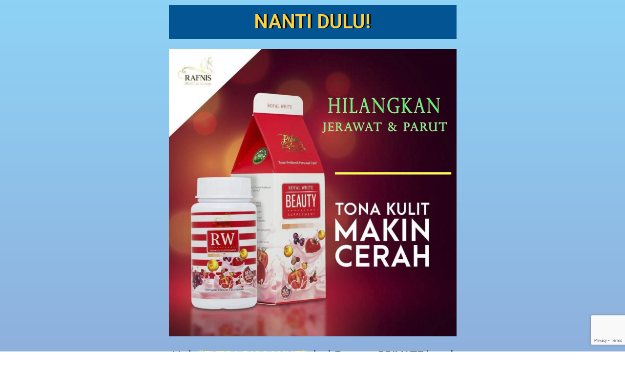

--- FILE ---
content_type: text/html; charset=UTF-8
request_url: https://www.jbello.biz/baucar-royal-white-beauty/
body_size: 12672
content:
<!DOCTYPE html>
<html lang="en-US">
<head>
<meta charset="UTF-8">
<script>document.documentElement.className = document.documentElement.className + ' yes-js js_active js'</script>
<title>Baucar Royal White Beauty &#8211; JR Unity Marketing</title>
<meta name='robots' content='max-image-preview:large' />
<link rel='dns-prefetch' href='//www.google.com' />
<link rel='dns-prefetch' href='//fonts.googleapis.com' />
<link rel="alternate" type="application/rss+xml" title="JR Unity Marketing &raquo; Feed" href="https://www.jbello.biz/feed/" />
<link rel="alternate" type="application/rss+xml" title="JR Unity Marketing &raquo; Comments Feed" href="https://www.jbello.biz/comments/feed/" />
<script type="text/javascript">
window._wpemojiSettings = {"baseUrl":"https:\/\/s.w.org\/images\/core\/emoji\/14.0.0\/72x72\/","ext":".png","svgUrl":"https:\/\/s.w.org\/images\/core\/emoji\/14.0.0\/svg\/","svgExt":".svg","source":{"concatemoji":"https:\/\/www.jbello.biz\/wp-includes\/js\/wp-emoji-release.min.js?ver=6.2.7"}};
/*! This file is auto-generated */
!function(e,a,t){var n,r,o,i=a.createElement("canvas"),p=i.getContext&&i.getContext("2d");function s(e,t){p.clearRect(0,0,i.width,i.height),p.fillText(e,0,0);e=i.toDataURL();return p.clearRect(0,0,i.width,i.height),p.fillText(t,0,0),e===i.toDataURL()}function c(e){var t=a.createElement("script");t.src=e,t.defer=t.type="text/javascript",a.getElementsByTagName("head")[0].appendChild(t)}for(o=Array("flag","emoji"),t.supports={everything:!0,everythingExceptFlag:!0},r=0;r<o.length;r++)t.supports[o[r]]=function(e){if(p&&p.fillText)switch(p.textBaseline="top",p.font="600 32px Arial",e){case"flag":return s("\ud83c\udff3\ufe0f\u200d\u26a7\ufe0f","\ud83c\udff3\ufe0f\u200b\u26a7\ufe0f")?!1:!s("\ud83c\uddfa\ud83c\uddf3","\ud83c\uddfa\u200b\ud83c\uddf3")&&!s("\ud83c\udff4\udb40\udc67\udb40\udc62\udb40\udc65\udb40\udc6e\udb40\udc67\udb40\udc7f","\ud83c\udff4\u200b\udb40\udc67\u200b\udb40\udc62\u200b\udb40\udc65\u200b\udb40\udc6e\u200b\udb40\udc67\u200b\udb40\udc7f");case"emoji":return!s("\ud83e\udef1\ud83c\udffb\u200d\ud83e\udef2\ud83c\udfff","\ud83e\udef1\ud83c\udffb\u200b\ud83e\udef2\ud83c\udfff")}return!1}(o[r]),t.supports.everything=t.supports.everything&&t.supports[o[r]],"flag"!==o[r]&&(t.supports.everythingExceptFlag=t.supports.everythingExceptFlag&&t.supports[o[r]]);t.supports.everythingExceptFlag=t.supports.everythingExceptFlag&&!t.supports.flag,t.DOMReady=!1,t.readyCallback=function(){t.DOMReady=!0},t.supports.everything||(n=function(){t.readyCallback()},a.addEventListener?(a.addEventListener("DOMContentLoaded",n,!1),e.addEventListener("load",n,!1)):(e.attachEvent("onload",n),a.attachEvent("onreadystatechange",function(){"complete"===a.readyState&&t.readyCallback()})),(e=t.source||{}).concatemoji?c(e.concatemoji):e.wpemoji&&e.twemoji&&(c(e.twemoji),c(e.wpemoji)))}(window,document,window._wpemojiSettings);
</script>
<style type="text/css">
img.wp-smiley,
img.emoji {
display: inline !important;
border: none !important;
box-shadow: none !important;
height: 1em !important;
width: 1em !important;
margin: 0 0.07em !important;
vertical-align: -0.1em !important;
background: none !important;
padding: 0 !important;
}
</style>
<!-- <link rel='stylesheet' id='wp-block-library-css' href='https://www.jbello.biz/wp-includes/css/dist/block-library/style.min.css?ver=6.2.7' type='text/css' media='all' /> -->
<!-- <link rel='stylesheet' id='wc-blocks-vendors-style-css' href='https://www.jbello.biz/wp-content/plugins/woocommerce/packages/woocommerce-blocks/build/wc-blocks-vendors-style.css?ver=9.8.5' type='text/css' media='all' /> -->
<!-- <link rel='stylesheet' id='wc-blocks-style-css' href='https://www.jbello.biz/wp-content/plugins/woocommerce/packages/woocommerce-blocks/build/wc-blocks-style.css?ver=9.8.5' type='text/css' media='all' /> -->
<!-- <link rel='stylesheet' id='jquery-selectBox-css' href='https://www.jbello.biz/wp-content/plugins/yith-woocommerce-wishlist/assets/css/jquery.selectBox.css?ver=1.2.0' type='text/css' media='all' /> -->
<!-- <link rel='stylesheet' id='yith-wcwl-font-awesome-css' href='https://www.jbello.biz/wp-content/plugins/yith-woocommerce-wishlist/assets/css/font-awesome.css?ver=4.7.0' type='text/css' media='all' /> -->
<!-- <link rel='stylesheet' id='woocommerce_prettyPhoto_css-css' href='//www.jbello.biz/wp-content/plugins/woocommerce/assets/css/prettyPhoto.css?ver=3.1.6' type='text/css' media='all' /> -->
<!-- <link rel='stylesheet' id='yith-wcwl-main-css' href='https://www.jbello.biz/wp-content/plugins/yith-woocommerce-wishlist/assets/css/style.css?ver=3.20.0' type='text/css' media='all' /> -->
<!-- <link rel='stylesheet' id='classic-theme-styles-css' href='https://www.jbello.biz/wp-includes/css/classic-themes.min.css?ver=6.2.7' type='text/css' media='all' /> -->
<link rel="stylesheet" type="text/css" href="//www.jbello.biz/wp-content/cache/wpfc-minified/kppickg9/6461c.css" media="all"/>
<style id='global-styles-inline-css' type='text/css'>
body{--wp--preset--color--black: #000000;--wp--preset--color--cyan-bluish-gray: #abb8c3;--wp--preset--color--white: #ffffff;--wp--preset--color--pale-pink: #f78da7;--wp--preset--color--vivid-red: #cf2e2e;--wp--preset--color--luminous-vivid-orange: #ff6900;--wp--preset--color--luminous-vivid-amber: #fcb900;--wp--preset--color--light-green-cyan: #7bdcb5;--wp--preset--color--vivid-green-cyan: #00d084;--wp--preset--color--pale-cyan-blue: #8ed1fc;--wp--preset--color--vivid-cyan-blue: #0693e3;--wp--preset--color--vivid-purple: #9b51e0;--wp--preset--gradient--vivid-cyan-blue-to-vivid-purple: linear-gradient(135deg,rgba(6,147,227,1) 0%,rgb(155,81,224) 100%);--wp--preset--gradient--light-green-cyan-to-vivid-green-cyan: linear-gradient(135deg,rgb(122,220,180) 0%,rgb(0,208,130) 100%);--wp--preset--gradient--luminous-vivid-amber-to-luminous-vivid-orange: linear-gradient(135deg,rgba(252,185,0,1) 0%,rgba(255,105,0,1) 100%);--wp--preset--gradient--luminous-vivid-orange-to-vivid-red: linear-gradient(135deg,rgba(255,105,0,1) 0%,rgb(207,46,46) 100%);--wp--preset--gradient--very-light-gray-to-cyan-bluish-gray: linear-gradient(135deg,rgb(238,238,238) 0%,rgb(169,184,195) 100%);--wp--preset--gradient--cool-to-warm-spectrum: linear-gradient(135deg,rgb(74,234,220) 0%,rgb(151,120,209) 20%,rgb(207,42,186) 40%,rgb(238,44,130) 60%,rgb(251,105,98) 80%,rgb(254,248,76) 100%);--wp--preset--gradient--blush-light-purple: linear-gradient(135deg,rgb(255,206,236) 0%,rgb(152,150,240) 100%);--wp--preset--gradient--blush-bordeaux: linear-gradient(135deg,rgb(254,205,165) 0%,rgb(254,45,45) 50%,rgb(107,0,62) 100%);--wp--preset--gradient--luminous-dusk: linear-gradient(135deg,rgb(255,203,112) 0%,rgb(199,81,192) 50%,rgb(65,88,208) 100%);--wp--preset--gradient--pale-ocean: linear-gradient(135deg,rgb(255,245,203) 0%,rgb(182,227,212) 50%,rgb(51,167,181) 100%);--wp--preset--gradient--electric-grass: linear-gradient(135deg,rgb(202,248,128) 0%,rgb(113,206,126) 100%);--wp--preset--gradient--midnight: linear-gradient(135deg,rgb(2,3,129) 0%,rgb(40,116,252) 100%);--wp--preset--duotone--dark-grayscale: url('#wp-duotone-dark-grayscale');--wp--preset--duotone--grayscale: url('#wp-duotone-grayscale');--wp--preset--duotone--purple-yellow: url('#wp-duotone-purple-yellow');--wp--preset--duotone--blue-red: url('#wp-duotone-blue-red');--wp--preset--duotone--midnight: url('#wp-duotone-midnight');--wp--preset--duotone--magenta-yellow: url('#wp-duotone-magenta-yellow');--wp--preset--duotone--purple-green: url('#wp-duotone-purple-green');--wp--preset--duotone--blue-orange: url('#wp-duotone-blue-orange');--wp--preset--font-size--small: 13px;--wp--preset--font-size--medium: 20px;--wp--preset--font-size--large: 36px;--wp--preset--font-size--x-large: 42px;--wp--preset--spacing--20: 0.44rem;--wp--preset--spacing--30: 0.67rem;--wp--preset--spacing--40: 1rem;--wp--preset--spacing--50: 1.5rem;--wp--preset--spacing--60: 2.25rem;--wp--preset--spacing--70: 3.38rem;--wp--preset--spacing--80: 5.06rem;--wp--preset--shadow--natural: 6px 6px 9px rgba(0, 0, 0, 0.2);--wp--preset--shadow--deep: 12px 12px 50px rgba(0, 0, 0, 0.4);--wp--preset--shadow--sharp: 6px 6px 0px rgba(0, 0, 0, 0.2);--wp--preset--shadow--outlined: 6px 6px 0px -3px rgba(255, 255, 255, 1), 6px 6px rgba(0, 0, 0, 1);--wp--preset--shadow--crisp: 6px 6px 0px rgba(0, 0, 0, 1);}:where(.is-layout-flex){gap: 0.5em;}body .is-layout-flow > .alignleft{float: left;margin-inline-start: 0;margin-inline-end: 2em;}body .is-layout-flow > .alignright{float: right;margin-inline-start: 2em;margin-inline-end: 0;}body .is-layout-flow > .aligncenter{margin-left: auto !important;margin-right: auto !important;}body .is-layout-constrained > .alignleft{float: left;margin-inline-start: 0;margin-inline-end: 2em;}body .is-layout-constrained > .alignright{float: right;margin-inline-start: 2em;margin-inline-end: 0;}body .is-layout-constrained > .aligncenter{margin-left: auto !important;margin-right: auto !important;}body .is-layout-constrained > :where(:not(.alignleft):not(.alignright):not(.alignfull)){max-width: var(--wp--style--global--content-size);margin-left: auto !important;margin-right: auto !important;}body .is-layout-constrained > .alignwide{max-width: var(--wp--style--global--wide-size);}body .is-layout-flex{display: flex;}body .is-layout-flex{flex-wrap: wrap;align-items: center;}body .is-layout-flex > *{margin: 0;}:where(.wp-block-columns.is-layout-flex){gap: 2em;}.has-black-color{color: var(--wp--preset--color--black) !important;}.has-cyan-bluish-gray-color{color: var(--wp--preset--color--cyan-bluish-gray) !important;}.has-white-color{color: var(--wp--preset--color--white) !important;}.has-pale-pink-color{color: var(--wp--preset--color--pale-pink) !important;}.has-vivid-red-color{color: var(--wp--preset--color--vivid-red) !important;}.has-luminous-vivid-orange-color{color: var(--wp--preset--color--luminous-vivid-orange) !important;}.has-luminous-vivid-amber-color{color: var(--wp--preset--color--luminous-vivid-amber) !important;}.has-light-green-cyan-color{color: var(--wp--preset--color--light-green-cyan) !important;}.has-vivid-green-cyan-color{color: var(--wp--preset--color--vivid-green-cyan) !important;}.has-pale-cyan-blue-color{color: var(--wp--preset--color--pale-cyan-blue) !important;}.has-vivid-cyan-blue-color{color: var(--wp--preset--color--vivid-cyan-blue) !important;}.has-vivid-purple-color{color: var(--wp--preset--color--vivid-purple) !important;}.has-black-background-color{background-color: var(--wp--preset--color--black) !important;}.has-cyan-bluish-gray-background-color{background-color: var(--wp--preset--color--cyan-bluish-gray) !important;}.has-white-background-color{background-color: var(--wp--preset--color--white) !important;}.has-pale-pink-background-color{background-color: var(--wp--preset--color--pale-pink) !important;}.has-vivid-red-background-color{background-color: var(--wp--preset--color--vivid-red) !important;}.has-luminous-vivid-orange-background-color{background-color: var(--wp--preset--color--luminous-vivid-orange) !important;}.has-luminous-vivid-amber-background-color{background-color: var(--wp--preset--color--luminous-vivid-amber) !important;}.has-light-green-cyan-background-color{background-color: var(--wp--preset--color--light-green-cyan) !important;}.has-vivid-green-cyan-background-color{background-color: var(--wp--preset--color--vivid-green-cyan) !important;}.has-pale-cyan-blue-background-color{background-color: var(--wp--preset--color--pale-cyan-blue) !important;}.has-vivid-cyan-blue-background-color{background-color: var(--wp--preset--color--vivid-cyan-blue) !important;}.has-vivid-purple-background-color{background-color: var(--wp--preset--color--vivid-purple) !important;}.has-black-border-color{border-color: var(--wp--preset--color--black) !important;}.has-cyan-bluish-gray-border-color{border-color: var(--wp--preset--color--cyan-bluish-gray) !important;}.has-white-border-color{border-color: var(--wp--preset--color--white) !important;}.has-pale-pink-border-color{border-color: var(--wp--preset--color--pale-pink) !important;}.has-vivid-red-border-color{border-color: var(--wp--preset--color--vivid-red) !important;}.has-luminous-vivid-orange-border-color{border-color: var(--wp--preset--color--luminous-vivid-orange) !important;}.has-luminous-vivid-amber-border-color{border-color: var(--wp--preset--color--luminous-vivid-amber) !important;}.has-light-green-cyan-border-color{border-color: var(--wp--preset--color--light-green-cyan) !important;}.has-vivid-green-cyan-border-color{border-color: var(--wp--preset--color--vivid-green-cyan) !important;}.has-pale-cyan-blue-border-color{border-color: var(--wp--preset--color--pale-cyan-blue) !important;}.has-vivid-cyan-blue-border-color{border-color: var(--wp--preset--color--vivid-cyan-blue) !important;}.has-vivid-purple-border-color{border-color: var(--wp--preset--color--vivid-purple) !important;}.has-vivid-cyan-blue-to-vivid-purple-gradient-background{background: var(--wp--preset--gradient--vivid-cyan-blue-to-vivid-purple) !important;}.has-light-green-cyan-to-vivid-green-cyan-gradient-background{background: var(--wp--preset--gradient--light-green-cyan-to-vivid-green-cyan) !important;}.has-luminous-vivid-amber-to-luminous-vivid-orange-gradient-background{background: var(--wp--preset--gradient--luminous-vivid-amber-to-luminous-vivid-orange) !important;}.has-luminous-vivid-orange-to-vivid-red-gradient-background{background: var(--wp--preset--gradient--luminous-vivid-orange-to-vivid-red) !important;}.has-very-light-gray-to-cyan-bluish-gray-gradient-background{background: var(--wp--preset--gradient--very-light-gray-to-cyan-bluish-gray) !important;}.has-cool-to-warm-spectrum-gradient-background{background: var(--wp--preset--gradient--cool-to-warm-spectrum) !important;}.has-blush-light-purple-gradient-background{background: var(--wp--preset--gradient--blush-light-purple) !important;}.has-blush-bordeaux-gradient-background{background: var(--wp--preset--gradient--blush-bordeaux) !important;}.has-luminous-dusk-gradient-background{background: var(--wp--preset--gradient--luminous-dusk) !important;}.has-pale-ocean-gradient-background{background: var(--wp--preset--gradient--pale-ocean) !important;}.has-electric-grass-gradient-background{background: var(--wp--preset--gradient--electric-grass) !important;}.has-midnight-gradient-background{background: var(--wp--preset--gradient--midnight) !important;}.has-small-font-size{font-size: var(--wp--preset--font-size--small) !important;}.has-medium-font-size{font-size: var(--wp--preset--font-size--medium) !important;}.has-large-font-size{font-size: var(--wp--preset--font-size--large) !important;}.has-x-large-font-size{font-size: var(--wp--preset--font-size--x-large) !important;}
.wp-block-navigation a:where(:not(.wp-element-button)){color: inherit;}
:where(.wp-block-columns.is-layout-flex){gap: 2em;}
.wp-block-pullquote{font-size: 1.5em;line-height: 1.6;}
</style>
<!-- <link rel='stylesheet' id='pi-dcw-css' href='https://www.jbello.biz/wp-content/plugins/add-to-cart-direct-checkout-for-woocommerce/public/css/pi-dcw-public.css?ver=2.1.60' type='text/css' media='all' /> -->
<link rel="stylesheet" type="text/css" href="//www.jbello.biz/wp-content/cache/wpfc-minified/q98d5o5k/6461c.css" media="all"/>
<style id='pi-dcw-inline-css' type='text/css'>
.pisol_buy_now_button{
color:#ffffff !important;
background-color: #1e73be !important;
}
</style>
<!-- <link rel='stylesheet' id='woocommerce-layout-css' href='https://www.jbello.biz/wp-content/plugins/woocommerce/assets/css/woocommerce-layout.css?ver=7.6.1' type='text/css' media='all' /> -->
<link rel="stylesheet" type="text/css" href="//www.jbello.biz/wp-content/cache/wpfc-minified/g0uv3p1v/6461c.css" media="all"/>
<!-- <link rel='stylesheet' id='woocommerce-smallscreen-css' href='https://www.jbello.biz/wp-content/plugins/woocommerce/assets/css/woocommerce-smallscreen.css?ver=7.6.1' type='text/css' media='only screen and (max-width: 768px)' /> -->
<link rel="stylesheet" type="text/css" href="//www.jbello.biz/wp-content/cache/wpfc-minified/egzmntqp/6461c.css" media="only screen and (max-width: 768px)"/>
<!-- <link rel='stylesheet' id='woocommerce-general-css' href='https://www.jbello.biz/wp-content/plugins/woocommerce/assets/css/woocommerce.css?ver=7.6.1' type='text/css' media='all' /> -->
<link rel="stylesheet" type="text/css" href="//www.jbello.biz/wp-content/cache/wpfc-minified/1cb0tkjh/6461c.css" media="all"/>
<style id='woocommerce-inline-inline-css' type='text/css'>
.woocommerce form .form-row .required { visibility: visible; }
</style>
<!-- <link rel='stylesheet' id='advanced-google-recaptcha-style-css' href='https://www.jbello.biz/wp-content/plugins/advanced-google-recaptcha/assets/css/captcha.min.css?ver=1.0.14' type='text/css' media='all' /> -->
<!-- <link rel='stylesheet' id='jquery-colorbox-css' href='https://www.jbello.biz/wp-content/plugins/yith-woocommerce-compare/assets/css/colorbox.css?ver=1.4.21' type='text/css' media='all' /> -->
<!-- <link rel='stylesheet' id='yith-quick-view-css' href='https://www.jbello.biz/wp-content/plugins/yith-woocommerce-quick-view/assets/css/yith-quick-view.css?ver=1.26.0' type='text/css' media='all' /> -->
<link rel="stylesheet" type="text/css" href="//www.jbello.biz/wp-content/cache/wpfc-minified/12bivvrx/6461c.css" media="all"/>
<style id='yith-quick-view-inline-css' type='text/css'>
#yith-quick-view-modal .yith-wcqv-main{background:#ffffff;}
#yith-quick-view-close{color:#cdcdcd;}
#yith-quick-view-close:hover{color:#ff0000;}
</style>
<link rel='stylesheet' id='metrostore-google-fonts-css' href='//fonts.googleapis.com/css?family=Open+Sans+Condensed%3A300%2C700%7COpen+Sans%3A300%2C400%2C600%2C700%2C800%7CKarla%3A400%2C400italic%2C700%2C700italic%7CDancing+Script%3A400%2C700%7CSource+Sans+Pro%3A200%2C200italic%2C300%2C300italic%2C400%2C400italic%2C600%2C600italic%2C700%2C700italic%2C900%2C900italic%7CSource+Code+Pro%3A400%2C500%2C600%2C700%2C300%7CMontserrat%3A400%2C500%2C600%2C700%2C800&#038;ver=6.2.7' type='text/css' media='all' />
<!-- <link rel='stylesheet' id='bootstrap-css' href='https://www.jbello.biz/wp-content/themes/metrostore/assets/library/bootstrap/css/bootstrap.min.css?ver=6.2.7' type='text/css' media='all' /> -->
<!-- <link rel='stylesheet' id='fontawesome-css' href='https://www.jbello.biz/wp-content/themes/metrostore/assets/library/font-awesome/css/font-awesome.min.css?ver=6.2.7' type='text/css' media='all' /> -->
<!-- <link rel='stylesheet' id='jquery-flexslider-css' href='https://www.jbello.biz/wp-content/themes/metrostore/assets/library/flexslider/css/flexslider.css?ver=6.2.7' type='text/css' media='all' /> -->
<!-- <link rel='stylesheet' id='owl-carousel-css' href='https://www.jbello.biz/wp-content/themes/metrostore/assets/library/carouselowl/css/owl.carousel.css?ver=6.2.7' type='text/css' media='all' /> -->
<!-- <link rel='stylesheet' id='owl-theme-css' href='https://www.jbello.biz/wp-content/themes/metrostore/assets/library/carouselowl/css/owl.theme.css?ver=6.2.7' type='text/css' media='all' /> -->
<!-- <link rel='stylesheet' id='metrostore-style-css' href='https://www.jbello.biz/wp-content/themes/metrostore/style.css?ver=6.2.7' type='text/css' media='all' /> -->
<link rel="stylesheet" type="text/css" href="//www.jbello.biz/wp-content/cache/wpfc-minified/zdkleez/6461c.css" media="all"/>
<style id='metrostore-style-inline-css' type='text/css'>
.site-header{ background-image: url("https://www.jbello.biz/wp-content/uploads/2018/06/NEWYELLOW.jpg"); background-repeat: no-repeat; background-position: center center; background-size: cover; }
</style>
<!-- <link rel='stylesheet' id='elementor-icons-css' href='https://www.jbello.biz/wp-content/plugins/elementor/assets/lib/eicons/css/elementor-icons.min.css?ver=5.18.0' type='text/css' media='all' /> -->
<!-- <link rel='stylesheet' id='elementor-frontend-legacy-css' href='https://www.jbello.biz/wp-content/plugins/elementor/assets/css/frontend-legacy.min.css?ver=3.12.2' type='text/css' media='all' /> -->
<!-- <link rel='stylesheet' id='elementor-frontend-css' href='https://www.jbello.biz/wp-content/plugins/elementor/assets/css/frontend.min.css?ver=3.12.2' type='text/css' media='all' /> -->
<!-- <link rel='stylesheet' id='swiper-css' href='https://www.jbello.biz/wp-content/plugins/elementor/assets/lib/swiper/css/swiper.min.css?ver=5.3.6' type='text/css' media='all' /> -->
<link rel="stylesheet" type="text/css" href="//www.jbello.biz/wp-content/cache/wpfc-minified/qhc8j5jx/6461c.css" media="all"/>
<link rel='stylesheet' id='elementor-post-15194-css' href='https://www.jbello.biz/wp-content/uploads/elementor/css/post-15194.css?ver=1702807460' type='text/css' media='all' />
<!-- <link rel='stylesheet' id='elementor-pro-css' href='https://www.jbello.biz/wp-content/plugins/elementor-pro/assets/css/frontend.min.css?ver=3.12.0' type='text/css' media='all' /> -->
<!-- <link rel='stylesheet' id='elementor-global-css' href='https://www.jbello.biz/wp-content/uploads/elementor/css/global.css?ver=1702807460' type='text/css' media='all' /> -->
<link rel="stylesheet" type="text/css" href="//www.jbello.biz/wp-content/cache/wpfc-minified/jzxj6lwq/6461c.css" media="all"/>
<link rel='stylesheet' id='elementor-post-17367-css' href='https://www.jbello.biz/wp-content/uploads/elementor/css/post-17367.css?ver=1702985452' type='text/css' media='all' />
<!-- <link rel='stylesheet' id='flexible-shipping-free-shipping-css' href='https://www.jbello.biz/wp-content/plugins/flexible-shipping/assets/dist/css/free-shipping.css?ver=4.21.1.2' type='text/css' media='all' /> -->
<link rel="stylesheet" type="text/css" href="//www.jbello.biz/wp-content/cache/wpfc-minified/1fa978n/6461c.css" media="all"/>
<link rel='stylesheet' id='google-fonts-1-css' href='https://fonts.googleapis.com/css?family=Roboto%3A100%2C100italic%2C200%2C200italic%2C300%2C300italic%2C400%2C400italic%2C500%2C500italic%2C600%2C600italic%2C700%2C700italic%2C800%2C800italic%2C900%2C900italic%7CRoboto+Slab%3A100%2C100italic%2C200%2C200italic%2C300%2C300italic%2C400%2C400italic%2C500%2C500italic%2C600%2C600italic%2C700%2C700italic%2C800%2C800italic%2C900%2C900italic%7CRaleway%3A100%2C100italic%2C200%2C200italic%2C300%2C300italic%2C400%2C400italic%2C500%2C500italic%2C600%2C600italic%2C700%2C700italic%2C800%2C800italic%2C900%2C900italic&#038;display=auto&#038;ver=6.2.7' type='text/css' media='all' />
<link rel="preconnect" href="https://fonts.gstatic.com/" crossorigin><script src='//www.jbello.biz/wp-content/cache/wpfc-minified/1e6p6rh/6461c.js' type="text/javascript"></script>
<!-- <script type='text/javascript' src='https://www.jbello.biz/wp-includes/js/jquery/jquery.min.js?ver=3.6.4' id='jquery-core-js'></script> -->
<!-- <script type='text/javascript' src='https://www.jbello.biz/wp-includes/js/jquery/jquery-migrate.min.js?ver=3.4.0' id='jquery-migrate-js'></script> -->
<script type='text/javascript' id='pi-dcw-js-extra'>
/* <![CDATA[ */
var pisol_dcw_setting = {"ajax_url":"https:\/\/www.jbello.biz\/wp-admin\/admin-ajax.php"};
/* ]]> */
</script>
<script src='//www.jbello.biz/wp-content/cache/wpfc-minified/dg2p1fps/6461c.js' type="text/javascript"></script>
<!-- <script type='text/javascript' src='https://www.jbello.biz/wp-content/plugins/add-to-cart-direct-checkout-for-woocommerce/public/js/pi-dcw-public.js?ver=2.1.60' id='pi-dcw-js'></script> -->
<script type='text/javascript' id='advanced-google-recaptcha-custom-js-extra'>
/* <![CDATA[ */
var agrRecaptcha = {"site_key":"6Lf3DIAlAAAAALZTs9FXhsr5hfFToH43WdfOtFEj"};
/* ]]> */
</script>
<script src='//www.jbello.biz/wp-content/cache/wpfc-minified/jxjkz14d/6461c.js' type="text/javascript"></script>
<!-- <script type='text/javascript' src='https://www.jbello.biz/wp-content/plugins/advanced-google-recaptcha/assets/js/captcha.min.js?ver=1.0.14' id='advanced-google-recaptcha-custom-js'></script> -->
<script type='text/javascript' src='https://www.google.com/recaptcha/api.js?onload=agrV3&#038;render=6Lf3DIAlAAAAALZTs9FXhsr5hfFToH43WdfOtFEj&#038;ver=1.0.14' id='advanced-google-recaptcha-api-js'></script>
<!--[if lt IE 9]>
<script type='text/javascript' src='https://www.jbello.biz/wp-content/themes/metrostore/assets/library/html5shiv/html5shiv.min.js?ver=1.2.4' id='html5-js'></script>
<![endif]-->
<!--[if lt IE 9]>
<script type='text/javascript' src='https://www.jbello.biz/wp-content/themes/metrostore/assets/library/respond/respond.min.js?ver=1.2.4' id='respond-js'></script>
<![endif]-->
<script src='//www.jbello.biz/wp-content/cache/wpfc-minified/ffd5s10f/6461c.js' type="text/javascript"></script>
<!-- <script type='text/javascript' src='https://www.jbello.biz/wp-content/themes/metrostore/assets/library/bootstrap/js/bootstrap.min.js?ver=1.2.4' id='bootstrap-js'></script> -->
<!-- <script type='text/javascript' src='https://www.jbello.biz/wp-content/themes/metrostore/assets/library/carouselowl/js/owl.carousel.min.js?ver=1.2.4' id='owl-carousel-min-js'></script> -->
<!-- <script type='text/javascript' src='https://www.jbello.biz/wp-content/themes/metrostore/assets/js/mobile-menu.js?ver=1.2.4' id='mobile-menu-js'></script> -->
<!-- <script type='text/javascript' src='https://www.jbello.biz/wp-content/themes/metrostore/assets/library/waypoints/jquery.waypoints.min.js?ver=1.2.4' id='waypoints-js'></script> -->
<!-- <script type='text/javascript' src='https://www.jbello.biz/wp-content/themes/metrostore/assets/js/jquery.youtubebackground.js?ver=1.2.4' id='youtubebackground-js'></script> -->
<script type='text/javascript' id='metrostore-main-js-extra'>
/* <![CDATA[ */
var metrostore_ajax_script = {"ajaxurl":"https:\/\/www.jbello.biz\/wp-admin\/admin-ajax.php"};
/* ]]> */
</script>
<script src='//www.jbello.biz/wp-content/cache/wpfc-minified/obfwqm6/6461c.js' type="text/javascript"></script>
<!-- <script type='text/javascript' src='https://www.jbello.biz/wp-content/themes/metrostore/assets/js/metrostore-main.js?ver=1.2.4' id='metrostore-main-js'></script> -->
<!-- <script type='text/javascript' src='https://www.jbello.biz/wp-content/themes/metrostore/assets/js/infographic.js?ver=1.2.4' id='infographic-js'></script> -->
<link rel="https://api.w.org/" href="https://www.jbello.biz/wp-json/" /><link rel="alternate" type="application/json" href="https://www.jbello.biz/wp-json/wp/v2/pages/17367" /><link rel="EditURI" type="application/rsd+xml" title="RSD" href="https://www.jbello.biz/xmlrpc.php?rsd" />
<link rel="wlwmanifest" type="application/wlwmanifest+xml" href="https://www.jbello.biz/wp-includes/wlwmanifest.xml" />
<meta name="generator" content="WordPress 6.2.7" />
<meta name="generator" content="WooCommerce 7.6.1" />
<link rel="canonical" href="https://www.jbello.biz/baucar-royal-white-beauty/" />
<link rel='shortlink' href='https://www.jbello.biz/?p=17367' />
<link rel="alternate" type="application/json+oembed" href="https://www.jbello.biz/wp-json/oembed/1.0/embed?url=https%3A%2F%2Fwww.jbello.biz%2Fbaucar-royal-white-beauty%2F" />
<link rel="alternate" type="text/xml+oembed" href="https://www.jbello.biz/wp-json/oembed/1.0/embed?url=https%3A%2F%2Fwww.jbello.biz%2Fbaucar-royal-white-beauty%2F&#038;format=xml" />
<!--BEGIN: TRACKING CODE MANAGER (v2.0.16) BY INTELLYWP.COM IN HEAD//-->
<!-- Global site tag (gtag.js) - AdWords: 798783443 -->
<script async src="https://www.googletagmanager.com/gtag/js?id=AW-798783443"></script>
<script>
window.dataLayer = window.dataLayer || [];
function gtag(){dataLayer.push(arguments);}
gtag('js', new Date());
gtag('config', 'AW-798783443');
</script>
<!-- Global site tag (gtag.js) - Google Analytics -->
<script async src="https://www.googletagmanager.com/gtag/js?id=UA-122936007-1"></script>
<script>
window.dataLayer = window.dataLayer || [];
function gtag(){dataLayer.push(arguments);}
gtag('js', new Date());
gtag('config', 'UA-122936007-1');
</script>
<!-- Google Tag Manager -->
<script>(function(w,d,s,l,i){w[l]=w[l]||[];w[l].push({'gtm.start':
new Date().getTime(),event:'gtm.js'});var f=d.getElementsByTagName(s)[0],
j=d.createElement(s),dl=l!='dataLayer'?'&l='+l:'';j.async=true;j.src=
'https://www.googletagmanager.com/gtm.js?id='+i+dl;f.parentNode.insertBefore(j,f); 
})(window,document,'script','dataLayer','GTM-MZBL4GT');</script>
<!-- End Google Tag Manager -->
<!--END: https://wordpress.org/plugins/tracking-code-manager IN HEAD//--><link rel="icon" type="image/png" href="/wp-content/uploads/fbrfg/favicon-96x96.png" sizes="96x96" />
<link rel="icon" type="image/svg+xml" href="/wp-content/uploads/fbrfg/favicon.svg" />
<link rel="shortcut icon" href="/wp-content/uploads/fbrfg/favicon.ico" />
<link rel="apple-touch-icon" sizes="180x180" href="/wp-content/uploads/fbrfg/apple-touch-icon.png" />
<link rel="manifest" href="/wp-content/uploads/fbrfg/site.webmanifest" />		<script>
document.documentElement.className = document.documentElement.className.replace( 'no-js', 'js' );
</script>
<style>
.no-js img.lazyload { display: none; }
figure.wp-block-image img.lazyloading { min-width: 150px; }
.lazyload, .lazyloading { opacity: 0; }
.lazyloaded {
opacity: 1;
transition: opacity 400ms;
transition-delay: 0ms;
}
</style>
<noscript><style>.woocommerce-product-gallery{ opacity: 1 !important; }</style></noscript>
<meta name="generator" content="Elementor 3.12.2; features: a11y_improvements, additional_custom_breakpoints; settings: css_print_method-external, google_font-enabled, font_display-auto">
<!-- Google Tag Manager -->
<script>(function(w,d,s,l,i){w[l]=w[l]||[];w[l].push({'gtm.start':
new Date().getTime(),event:'gtm.js'});var f=d.getElementsByTagName(s)[0],
j=d.createElement(s),dl=l!='dataLayer'?'&l='+l:'';j.async=true;j.src=
'https://www.googletagmanager.com/gtm.js?id='+i+dl;f.parentNode.insertBefore(j,f);
})(window,document,'script','dataLayer','GTM-MZBL4GT');</script>
<!-- End Google Tag Manager -->
<style type="text/css">
.site-title a,
.site-description {
color: #ff0044;
}
</style>
<style type="text/css" id="wp-custom-css">
.site-branding h1 a, .site-branding .site-description {
color: #5B3273;
margin-top: 10px;
}
.site-branding h1 {
line-height: 38px;
}
.site-branding .site-title {
font-size: 40px;
}
.site-branding .site-description {
font-size: 22px; 
}
.site-footer { 	background: #d505fb; }
.woocommerce table.cart .product-thumbnail, .woocommerce-page #content table.cart .product-thumbnail, .woocommerce-page table.cart .product-thumbnail {
display: block!important;
}
.woocommerce-checkout table.cart img {
width: 800px;
box-shadow: cornflowerblue;
}
header .logo a img {
width: 200px;
}
header .logo a img {
width: 100px;
}
.woocommerce div.product p.price, .woocommerce li.product .price del {
color: #ff3366;
opacity: .6;
display: inline-block;
margin-right: 8px;
font-weight: bold;
font-size: 16px;
}
.woocommerce-cart #payment div.payment_box, .woocommerce-checkout #payment div.payment_box {
position: relative;
box-sizing: border-box;
width: 100%;
padding: 1em;
mar.header-top a {
color: #337ab7;
}gin: 1em 0;
font-size: .92em;
border-radius: 2px;
line-height: 1.5;
background-color: #dfdcde;
color: #018aff;
/* Paksa perubahan warna email di footer */
#contact .font-1 a, footer a[href^="mailto:"] {
color: #ffffff !important; /* Warna putih */
font-weight: bold;
text-decoration: underline;
}
</style>
<meta name="viewport" content="width=device-width, initial-scale=1.0, viewport-fit=cover" /></head>
<body class="page-template page-template-elementor_canvas page page-id-17367 wp-custom-logo theme-metrostore woocommerce-no-js woocommerce columns-3 elementor-default elementor-template-canvas elementor-kit-15194 elementor-page elementor-page-17367">
<svg xmlns="http://www.w3.org/2000/svg" viewBox="0 0 0 0" width="0" height="0" focusable="false" role="none" style="visibility: hidden; position: absolute; left: -9999px; overflow: hidden;" ><defs><filter id="wp-duotone-dark-grayscale"><feColorMatrix color-interpolation-filters="sRGB" type="matrix" values=" .299 .587 .114 0 0 .299 .587 .114 0 0 .299 .587 .114 0 0 .299 .587 .114 0 0 " /><feComponentTransfer color-interpolation-filters="sRGB" ><feFuncR type="table" tableValues="0 0.49803921568627" /><feFuncG type="table" tableValues="0 0.49803921568627" /><feFuncB type="table" tableValues="0 0.49803921568627" /><feFuncA type="table" tableValues="1 1" /></feComponentTransfer><feComposite in2="SourceGraphic" operator="in" /></filter></defs></svg><svg xmlns="http://www.w3.org/2000/svg" viewBox="0 0 0 0" width="0" height="0" focusable="false" role="none" style="visibility: hidden; position: absolute; left: -9999px; overflow: hidden;" ><defs><filter id="wp-duotone-grayscale"><feColorMatrix color-interpolation-filters="sRGB" type="matrix" values=" .299 .587 .114 0 0 .299 .587 .114 0 0 .299 .587 .114 0 0 .299 .587 .114 0 0 " /><feComponentTransfer color-interpolation-filters="sRGB" ><feFuncR type="table" tableValues="0 1" /><feFuncG type="table" tableValues="0 1" /><feFuncB type="table" tableValues="0 1" /><feFuncA type="table" tableValues="1 1" /></feComponentTransfer><feComposite in2="SourceGraphic" operator="in" /></filter></defs></svg><svg xmlns="http://www.w3.org/2000/svg" viewBox="0 0 0 0" width="0" height="0" focusable="false" role="none" style="visibility: hidden; position: absolute; left: -9999px; overflow: hidden;" ><defs><filter id="wp-duotone-purple-yellow"><feColorMatrix color-interpolation-filters="sRGB" type="matrix" values=" .299 .587 .114 0 0 .299 .587 .114 0 0 .299 .587 .114 0 0 .299 .587 .114 0 0 " /><feComponentTransfer color-interpolation-filters="sRGB" ><feFuncR type="table" tableValues="0.54901960784314 0.98823529411765" /><feFuncG type="table" tableValues="0 1" /><feFuncB type="table" tableValues="0.71764705882353 0.25490196078431" /><feFuncA type="table" tableValues="1 1" /></feComponentTransfer><feComposite in2="SourceGraphic" operator="in" /></filter></defs></svg><svg xmlns="http://www.w3.org/2000/svg" viewBox="0 0 0 0" width="0" height="0" focusable="false" role="none" style="visibility: hidden; position: absolute; left: -9999px; overflow: hidden;" ><defs><filter id="wp-duotone-blue-red"><feColorMatrix color-interpolation-filters="sRGB" type="matrix" values=" .299 .587 .114 0 0 .299 .587 .114 0 0 .299 .587 .114 0 0 .299 .587 .114 0 0 " /><feComponentTransfer color-interpolation-filters="sRGB" ><feFuncR type="table" tableValues="0 1" /><feFuncG type="table" tableValues="0 0.27843137254902" /><feFuncB type="table" tableValues="0.5921568627451 0.27843137254902" /><feFuncA type="table" tableValues="1 1" /></feComponentTransfer><feComposite in2="SourceGraphic" operator="in" /></filter></defs></svg><svg xmlns="http://www.w3.org/2000/svg" viewBox="0 0 0 0" width="0" height="0" focusable="false" role="none" style="visibility: hidden; position: absolute; left: -9999px; overflow: hidden;" ><defs><filter id="wp-duotone-midnight"><feColorMatrix color-interpolation-filters="sRGB" type="matrix" values=" .299 .587 .114 0 0 .299 .587 .114 0 0 .299 .587 .114 0 0 .299 .587 .114 0 0 " /><feComponentTransfer color-interpolation-filters="sRGB" ><feFuncR type="table" tableValues="0 0" /><feFuncG type="table" tableValues="0 0.64705882352941" /><feFuncB type="table" tableValues="0 1" /><feFuncA type="table" tableValues="1 1" /></feComponentTransfer><feComposite in2="SourceGraphic" operator="in" /></filter></defs></svg><svg xmlns="http://www.w3.org/2000/svg" viewBox="0 0 0 0" width="0" height="0" focusable="false" role="none" style="visibility: hidden; position: absolute; left: -9999px; overflow: hidden;" ><defs><filter id="wp-duotone-magenta-yellow"><feColorMatrix color-interpolation-filters="sRGB" type="matrix" values=" .299 .587 .114 0 0 .299 .587 .114 0 0 .299 .587 .114 0 0 .299 .587 .114 0 0 " /><feComponentTransfer color-interpolation-filters="sRGB" ><feFuncR type="table" tableValues="0.78039215686275 1" /><feFuncG type="table" tableValues="0 0.94901960784314" /><feFuncB type="table" tableValues="0.35294117647059 0.47058823529412" /><feFuncA type="table" tableValues="1 1" /></feComponentTransfer><feComposite in2="SourceGraphic" operator="in" /></filter></defs></svg><svg xmlns="http://www.w3.org/2000/svg" viewBox="0 0 0 0" width="0" height="0" focusable="false" role="none" style="visibility: hidden; position: absolute; left: -9999px; overflow: hidden;" ><defs><filter id="wp-duotone-purple-green"><feColorMatrix color-interpolation-filters="sRGB" type="matrix" values=" .299 .587 .114 0 0 .299 .587 .114 0 0 .299 .587 .114 0 0 .299 .587 .114 0 0 " /><feComponentTransfer color-interpolation-filters="sRGB" ><feFuncR type="table" tableValues="0.65098039215686 0.40392156862745" /><feFuncG type="table" tableValues="0 1" /><feFuncB type="table" tableValues="0.44705882352941 0.4" /><feFuncA type="table" tableValues="1 1" /></feComponentTransfer><feComposite in2="SourceGraphic" operator="in" /></filter></defs></svg><svg xmlns="http://www.w3.org/2000/svg" viewBox="0 0 0 0" width="0" height="0" focusable="false" role="none" style="visibility: hidden; position: absolute; left: -9999px; overflow: hidden;" ><defs><filter id="wp-duotone-blue-orange"><feColorMatrix color-interpolation-filters="sRGB" type="matrix" values=" .299 .587 .114 0 0 .299 .587 .114 0 0 .299 .587 .114 0 0 .299 .587 .114 0 0 " /><feComponentTransfer color-interpolation-filters="sRGB" ><feFuncR type="table" tableValues="0.098039215686275 1" /><feFuncG type="table" tableValues="0 0.66274509803922" /><feFuncB type="table" tableValues="0.84705882352941 0.41960784313725" /><feFuncA type="table" tableValues="1 1" /></feComponentTransfer><feComposite in2="SourceGraphic" operator="in" /></filter></defs></svg>
<!--BEGIN: TRACKING CODE MANAGER (v2.0.16) BY INTELLYWP.COM IN BODY//-->
<!-- Google Tag Manager (noscript) -->
<noscript><iframe src="https://www.googletagmanager.com/ns.html?id=GTM-MZBL4GT" height="0" width="0"></iframe></noscript>
<!-- End Google Tag Manager (noscript) -->
<!--END: https://wordpress.org/plugins/tracking-code-manager IN BODY//--><!-- Google Tag Manager (noscript) -->
<noscript><iframe src="https://www.googletagmanager.com/ns.html?id=GTM-MZBL4GT"
height="0" width="0" style="display:none;visibility:hidden"></iframe></noscript>
<!-- End Google Tag Manager (noscript) -->
<div data-elementor-type="wp-page" data-elementor-id="17367" class="elementor elementor-17367">
<div class="elementor-inner">
<div class="elementor-section-wrap">
<section class="elementor-section elementor-top-section elementor-element elementor-element-21c80a9 elementor-section-boxed elementor-section-height-default elementor-section-height-default" data-id="21c80a9" data-element_type="section">
<div class="elementor-background-overlay"></div>
<div class="elementor-container elementor-column-gap-default">
<div class="elementor-row">
<div class="elementor-column elementor-col-100 elementor-top-column elementor-element elementor-element-75aeca7" data-id="75aeca7" data-element_type="column">
<div class="elementor-column-wrap elementor-element-populated">
<div class="elementor-widget-wrap">
<div class="elementor-element elementor-element-3f9d74d animated-slow elementor-invisible elementor-widget elementor-widget-heading" data-id="3f9d74d" data-element_type="widget" data-settings="{&quot;_animation&quot;:&quot;flash&quot;,&quot;_animation_mobile&quot;:&quot;flash&quot;}" data-widget_type="heading.default">
<div class="elementor-widget-container">
<h2 class="elementor-heading-title elementor-size-default">NANTI DULU!</h2>		</div>
</div>
<div class="elementor-element elementor-element-04bf9cb elementor-widget elementor-widget-image" data-id="04bf9cb" data-element_type="widget" data-widget_type="image.default">
<div class="elementor-widget-container">
<div class="elementor-image">
<img decoding="async" width="640" height="640" src="https://www.jbello.biz/wp-content/uploads/2021/01/Produk-putih-satu-badan-paling-berkesan-1024x1024.jpg"  alt="Produk putih satu badan paling berkesan" srcset="https://www.jbello.biz/wp-content/uploads/2021/01/Produk-putih-satu-badan-paling-berkesan-1024x1024.jpg 1024w, https://www.jbello.biz/wp-content/uploads/2021/01/Produk-putih-satu-badan-paling-berkesan-300x300.jpg 300w, https://www.jbello.biz/wp-content/uploads/2021/01/Produk-putih-satu-badan-paling-berkesan-100x100.jpg 100w, https://www.jbello.biz/wp-content/uploads/2021/01/Produk-putih-satu-badan-paling-berkesan-600x600.jpg 600w, https://www.jbello.biz/wp-content/uploads/2021/01/Produk-putih-satu-badan-paling-berkesan-150x150.jpg 150w, https://www.jbello.biz/wp-content/uploads/2021/01/Produk-putih-satu-badan-paling-berkesan-768x768.jpg 768w, https://www.jbello.biz/wp-content/uploads/2021/01/Produk-putih-satu-badan-paling-berkesan.jpg 1080w" sizes="(max-width: 640px) 100vw, 640px" class="attachment-large size-large wp-image-17804 no-lazyload" />														</div>
</div>
</div>
<div class="elementor-element elementor-element-d981712 elementor-widget elementor-widget-text-editor" data-id="d981712" data-element_type="widget" data-widget_type="text-editor.default">
<div class="elementor-widget-container">
<div class="elementor-text-editor elementor-clearfix">
<p style="text-align: center;">Nak<span style="color: #ffec59;"><em><strong> &#8220;EXTRA DISCOUNT&#8221; </strong></em></span>dari <em>Baucar PRIVATE</em> kami bernilai <strong>RM5</strong> lagi? Anda akan dapat Diskaun RM5 lagi bagi promosi Royal White Beauty ini. Boleh dapatkan disini = &gt;</p>					</div>
</div>
</div>
<div class="elementor-element elementor-element-c90c1e5 elementor-align-center elementor-invisible elementor-widget elementor-widget-button" data-id="c90c1e5" data-element_type="widget" data-settings="{&quot;_animation&quot;:&quot;rubberBand&quot;}" data-widget_type="button.default">
<div class="elementor-widget-container">
<div class="elementor-button-wrapper">
<a href="https://www.jbello.biz/optin-baucar-royal-white-beauty/" class="elementor-button-link elementor-button elementor-size-lg elementor-animation-pulse-shrink" role="button">
<span class="elementor-button-content-wrapper">
<span class="elementor-button-text">NAK BAUCAR</span>
</span>
</a>
</div>
</div>
</div>
<div class="elementor-element elementor-element-39e3786 elementor-widget elementor-widget-heading" data-id="39e3786" data-element_type="widget" data-widget_type="heading.default">
<div class="elementor-widget-container">
<h2 class="elementor-heading-title elementor-size-default">ATAU</h2>		</div>
</div>
<div class="elementor-element elementor-element-2bd327a elementor-widget elementor-widget-text-editor" data-id="2bd327a" data-element_type="widget" data-widget_type="text-editor.default">
<div class="elementor-widget-container">
<div class="elementor-text-editor elementor-clearfix">
<p style="text-align: center;">Buat Pembelian Terus Disini =&gt;</p>					</div>
</div>
</div>
<div class="elementor-element elementor-element-3527864 elementor-align-center elementor-invisible elementor-widget elementor-widget-button" data-id="3527864" data-element_type="widget" data-settings="{&quot;_animation&quot;:&quot;rubberBand&quot;}" data-widget_type="button.default">
<div class="elementor-widget-container">
<div class="elementor-button-wrapper">
<a href="http://wasap.my/601118873313/Saya+Nak+Promosi+Royal+White+Beauty" class="elementor-button-link elementor-button elementor-size-md elementor-animation-pulse-shrink" role="button">
<span class="elementor-button-content-wrapper">
<span class="elementor-button-text">TEMPAH SAJA SEKARANG</span>
</span>
</a>
</div>
</div>
</div>
<div class="elementor-element elementor-element-9df2980 elementor-widget elementor-widget-spacer" data-id="9df2980" data-element_type="widget" data-widget_type="spacer.default">
<div class="elementor-widget-container">
<div class="elementor-spacer">
<div class="elementor-spacer-inner"></div>
</div>
</div>
</div>
</div>
</div>
</div>
</div>
</div>
</section>
</div>
</div>
</div>
<div id="yith-quick-view-modal">
<div class="yith-quick-view-overlay"></div>
<div class="yith-wcqv-wrapper">
<div class="yith-wcqv-main">
<div class="yith-wcqv-head">
<a href="#" id="yith-quick-view-close" class="yith-wcqv-close">X</a>
</div>
<div id="yith-quick-view-content" class="woocommerce single-product"></div>
</div>
</div>
</div>
<script type="text/javascript">
(function () {
var c = document.body.className;
c = c.replace(/woocommerce-no-js/, 'woocommerce-js');
document.body.className = c;
})();
</script>
<div class="pswp" tabindex="-1" role="dialog" aria-hidden="true">
<div class="pswp__bg"></div>
<div class="pswp__scroll-wrap">
<div class="pswp__container">
<div class="pswp__item"></div>
<div class="pswp__item"></div>
<div class="pswp__item"></div>
</div>
<div class="pswp__ui pswp__ui--hidden">
<div class="pswp__top-bar">
<div class="pswp__counter"></div>
<button class="pswp__button pswp__button--close" aria-label="Close (Esc)"></button>
<button class="pswp__button pswp__button--share" aria-label="Share"></button>
<button class="pswp__button pswp__button--fs" aria-label="Toggle fullscreen"></button>
<button class="pswp__button pswp__button--zoom" aria-label="Zoom in/out"></button>
<div class="pswp__preloader">
<div class="pswp__preloader__icn">
<div class="pswp__preloader__cut">
<div class="pswp__preloader__donut"></div>
</div>
</div>
</div>
</div>
<div class="pswp__share-modal pswp__share-modal--hidden pswp__single-tap">
<div class="pswp__share-tooltip"></div>
</div>
<button class="pswp__button pswp__button--arrow--left" aria-label="Previous (arrow left)"></button>
<button class="pswp__button pswp__button--arrow--right" aria-label="Next (arrow right)"></button>
<div class="pswp__caption">
<div class="pswp__caption__center"></div>
</div>
</div>
</div>
</div>
<script type="text/template" id="tmpl-variation-template">
<div class="woocommerce-variation-description">{{{ data.variation.variation_description }}}</div>
<div class="woocommerce-variation-price">{{{ data.variation.price_html }}}</div>
<div class="woocommerce-variation-availability">{{{ data.variation.availability_html }}}</div>
</script>
<script type="text/template" id="tmpl-unavailable-variation-template">
<p>Sorry, this product is unavailable. Please choose a different combination.</p>
</script>
<!-- <link rel='stylesheet' id='photoswipe-css' href='https://www.jbello.biz/wp-content/plugins/woocommerce/assets/css/photoswipe/photoswipe.min.css?ver=7.6.1' type='text/css' media='all' /> -->
<!-- <link rel='stylesheet' id='photoswipe-default-skin-css' href='https://www.jbello.biz/wp-content/plugins/woocommerce/assets/css/photoswipe/default-skin/default-skin.min.css?ver=7.6.1' type='text/css' media='all' /> -->
<!-- <link rel='stylesheet' id='e-animations-css' href='https://www.jbello.biz/wp-content/plugins/elementor/assets/lib/animations/animations.min.css?ver=3.12.2' type='text/css' media='all' /> -->
<link rel="stylesheet" type="text/css" href="//www.jbello.biz/wp-content/cache/wpfc-minified/993hu8t5/6461c.css" media="all"/>
<script type='text/javascript' src='https://www.jbello.biz/wp-content/plugins/yith-woocommerce-wishlist/assets/js/jquery.selectBox.min.js?ver=1.2.0' id='jquery-selectBox-js'></script>
<script type='text/javascript' src='//www.jbello.biz/wp-content/plugins/woocommerce/assets/js/prettyPhoto/jquery.prettyPhoto.min.js?ver=3.1.6' id='prettyPhoto-js'></script>
<script type='text/javascript' id='jquery-yith-wcwl-js-extra'>
/* <![CDATA[ */
var yith_wcwl_l10n = {"ajax_url":"\/wp-admin\/admin-ajax.php","redirect_to_cart":"no","yith_wcwl_button_position":"","multi_wishlist":"","hide_add_button":"1","enable_ajax_loading":"","ajax_loader_url":"https:\/\/www.jbello.biz\/wp-content\/plugins\/yith-woocommerce-wishlist\/assets\/images\/ajax-loader-alt.svg","remove_from_wishlist_after_add_to_cart":"1","is_wishlist_responsive":"1","time_to_close_prettyphoto":"3000","fragments_index_glue":".","reload_on_found_variation":"1","mobile_media_query":"768","labels":{"cookie_disabled":"We are sorry, but this feature is available only if cookies on your browser are enabled.","added_to_cart_message":"<div class=\"woocommerce-notices-wrapper\"><div class=\"woocommerce-message\" role=\"alert\">Product added to cart successfully<\/div><\/div>"},"actions":{"add_to_wishlist_action":"add_to_wishlist","remove_from_wishlist_action":"remove_from_wishlist","reload_wishlist_and_adding_elem_action":"reload_wishlist_and_adding_elem","load_mobile_action":"load_mobile","delete_item_action":"delete_item","save_title_action":"save_title","save_privacy_action":"save_privacy","load_fragments":"load_fragments"},"nonce":{"add_to_wishlist_nonce":"1c73401702","remove_from_wishlist_nonce":"724eed8bcf","reload_wishlist_and_adding_elem_nonce":"75b49e1b45","load_mobile_nonce":"3825fc006c","delete_item_nonce":"f23c8b20b8","save_title_nonce":"6401ba5dfb","save_privacy_nonce":"3582344890","load_fragments_nonce":"1e4669b5bf"},"redirect_after_ask_estimate":"","ask_estimate_redirect_url":"https:\/\/www.jbello.biz"};
/* ]]> */
</script>
<script type='text/javascript' src='https://www.jbello.biz/wp-content/plugins/yith-woocommerce-wishlist/assets/js/jquery.yith-wcwl.min.js?ver=3.20.0' id='jquery-yith-wcwl-js'></script>
<script type='text/javascript' src='https://www.jbello.biz/wp-content/plugins/woocommerce/assets/js/jquery-blockui/jquery.blockUI.min.js?ver=2.7.0-wc.7.6.1' id='jquery-blockui-js'></script>
<script type='text/javascript' id='wc-add-to-cart-js-extra'>
/* <![CDATA[ */
var wc_add_to_cart_params = {"ajax_url":"\/wp-admin\/admin-ajax.php","wc_ajax_url":"\/?wc-ajax=%%endpoint%%&elementor_page_id=17367","i18n_view_cart":"View cart","cart_url":"https:\/\/www.jbello.biz\/checkout\/","is_cart":"","cart_redirect_after_add":"yes"};
/* ]]> */
</script>
<script type='text/javascript' src='https://www.jbello.biz/wp-content/plugins/woocommerce/assets/js/frontend/add-to-cart.min.js?ver=7.6.1' id='wc-add-to-cart-js'></script>
<script type='text/javascript' src='https://www.jbello.biz/wp-content/plugins/woocommerce/assets/js/js-cookie/js.cookie.min.js?ver=2.1.4-wc.7.6.1' id='js-cookie-js'></script>
<script type='text/javascript' id='woocommerce-js-extra'>
/* <![CDATA[ */
var woocommerce_params = {"ajax_url":"\/wp-admin\/admin-ajax.php","wc_ajax_url":"\/?wc-ajax=%%endpoint%%&elementor_page_id=17367"};
/* ]]> */
</script>
<script type='text/javascript' src='https://www.jbello.biz/wp-content/plugins/woocommerce/assets/js/frontend/woocommerce.min.js?ver=7.6.1' id='woocommerce-js'></script>
<script type='text/javascript' id='wc-cart-fragments-js-extra'>
/* <![CDATA[ */
var wc_cart_fragments_params = {"ajax_url":"\/wp-admin\/admin-ajax.php","wc_ajax_url":"\/?wc-ajax=%%endpoint%%&elementor_page_id=17367","cart_hash_key":"wc_cart_hash_df2dd5961bd364018ce32480f87c1b0b","fragment_name":"wc_fragments_df2dd5961bd364018ce32480f87c1b0b","request_timeout":"5000"};
/* ]]> */
</script>
<script type='text/javascript' src='https://www.jbello.biz/wp-content/plugins/woocommerce/assets/js/frontend/cart-fragments.min.js?ver=7.6.1' id='wc-cart-fragments-js'></script>
<script type='text/javascript' id='awdr-main-js-extra'>
/* <![CDATA[ */
var awdr_params = {"ajaxurl":"https:\/\/www.jbello.biz\/wp-admin\/admin-ajax.php","nonce":"64e93e4569","enable_update_price_with_qty":"show_when_matched","refresh_order_review":"0","custom_target_simple_product":"","custom_target_variable_product":"","js_init_trigger":"","awdr_opacity_to_bulk_table":"","awdr_dynamic_bulk_table_status":"0","awdr_dynamic_bulk_table_off":"on","custom_simple_product_id_selector":"","custom_variable_product_id_selector":""};
/* ]]> */
</script>
<script type='text/javascript' src='https://www.jbello.biz/wp-content/plugins/woo-discount-rules/v2/Assets/Js/site_main.js?ver=2.6.0' id='awdr-main-js'></script>
<script type='text/javascript' src='https://www.jbello.biz/wp-content/plugins/woo-discount-rules/v2/Assets/Js/awdr-dynamic-price.js?ver=2.6.0' id='awdr-dynamic-price-js'></script>
<script type='text/javascript' id='yith-woocompare-main-js-extra'>
/* <![CDATA[ */
var yith_woocompare = {"ajaxurl":"\/?wc-ajax=%%endpoint%%&elementor_page_id=17367","actionadd":"yith-woocompare-add-product","actionremove":"yith-woocompare-remove-product","actionview":"yith-woocompare-view-table","actionreload":"yith-woocompare-reload-product","added_label":"Added","table_title":"Product Comparison","auto_open":"yes","loader":"https:\/\/www.jbello.biz\/wp-content\/plugins\/yith-woocommerce-compare\/assets\/images\/loader.gif","button_text":"Compare","cookie_name":"yith_woocompare_list","close_label":"Close"};
/* ]]> */
</script>
<script type='text/javascript' src='https://www.jbello.biz/wp-content/plugins/yith-woocommerce-compare/assets/js/woocompare.min.js?ver=2.25.0' id='yith-woocompare-main-js'></script>
<script type='text/javascript' src='https://www.jbello.biz/wp-content/plugins/yith-woocommerce-compare/assets/js/jquery.colorbox-min.js?ver=1.4.21' id='jquery-colorbox-js'></script>
<script type='text/javascript' id='yith-wcqv-frontend-js-extra'>
/* <![CDATA[ */
var yith_qv = {"ajaxurl":"\/wp-admin\/admin-ajax.php","loader":"https:\/\/www.jbello.biz\/wp-content\/plugins\/yith-woocommerce-quick-view\/assets\/image\/qv-loader.gif","lang":""};
/* ]]> */
</script>
<script type='text/javascript' src='https://www.jbello.biz/wp-content/plugins/yith-woocommerce-quick-view/assets/js/frontend.min.js?ver=1.26.0' id='yith-wcqv-frontend-js'></script>
<script type='text/javascript' src='https://www.jbello.biz/wp-content/themes/metrostore/assets/js/skip-link-focus-fix.js?ver=1.2.4' id='metrostore-skip-link-focus-fix-js'></script>
<script type='text/javascript' src='https://www.jbello.biz/wp-content/themes/metrostore/assets/js/navigation.js?ver=1.2.4' id='metrostore-navigation-js'></script>
<script type='text/javascript' src='https://www.jbello.biz/wp-content/themes/metrostore/assets/library/flexslider/js/jquery.flexslider-min.js?ver=1.2.4' id='jquery-flexslider-js'></script>
<script type='text/javascript' src='https://www.jbello.biz/wp-content/themes/metrostore/assets/library/theia-sticky-sidebar/js/theia-sticky-sidebar.min.js?ver=1.2.4' id='theia-sticky-sidebar-js'></script>
<script type='text/javascript' src='https://www.jbello.biz/wp-content/plugins/wp-smushit/app/assets/js/smush-lazy-load.min.js?ver=3.12.6' id='smush-lazy-load-js'></script>
<script type='text/javascript' src='https://www.jbello.biz/wp-includes/js/underscore.min.js?ver=1.13.4' id='underscore-js'></script>
<script type='text/javascript' id='wp-util-js-extra'>
/* <![CDATA[ */
var _wpUtilSettings = {"ajax":{"url":"\/wp-admin\/admin-ajax.php"}};
/* ]]> */
</script>
<script type='text/javascript' src='https://www.jbello.biz/wp-includes/js/wp-util.min.js?ver=6.2.7' id='wp-util-js'></script>
<script type='text/javascript' id='wc-add-to-cart-variation-js-extra'>
/* <![CDATA[ */
var wc_add_to_cart_variation_params = {"wc_ajax_url":"\/?wc-ajax=%%endpoint%%&elementor_page_id=17367","i18n_no_matching_variations_text":"Sorry, no products matched your selection. Please choose a different combination.","i18n_make_a_selection_text":"Please select some product options before adding this product to your cart.","i18n_unavailable_text":"Sorry, this product is unavailable. Please choose a different combination."};
/* ]]> */
</script>
<script type='text/javascript' src='https://www.jbello.biz/wp-content/plugins/woocommerce/assets/js/frontend/add-to-cart-variation.min.js?ver=7.6.1' id='wc-add-to-cart-variation-js'></script>
<script type='text/javascript' src='https://www.jbello.biz/wp-content/plugins/woocommerce/assets/js/zoom/jquery.zoom.min.js?ver=1.7.21-wc.7.6.1' id='zoom-js'></script>
<script type='text/javascript' src='https://www.jbello.biz/wp-content/plugins/woocommerce/assets/js/photoswipe/photoswipe.min.js?ver=4.1.1-wc.7.6.1' id='photoswipe-js'></script>
<script type='text/javascript' src='https://www.jbello.biz/wp-content/plugins/woocommerce/assets/js/photoswipe/photoswipe-ui-default.min.js?ver=4.1.1-wc.7.6.1' id='photoswipe-ui-default-js'></script>
<script type='text/javascript' id='wc-single-product-js-extra'>
/* <![CDATA[ */
var wc_single_product_params = {"i18n_required_rating_text":"Please select a rating","review_rating_required":"yes","flexslider":{"rtl":false,"animation":"slide","smoothHeight":true,"directionNav":false,"controlNav":"thumbnails","slideshow":false,"animationSpeed":500,"animationLoop":false,"allowOneSlide":false},"zoom_enabled":"1","zoom_options":[],"photoswipe_enabled":"1","photoswipe_options":{"shareEl":false,"closeOnScroll":false,"history":false,"hideAnimationDuration":0,"showAnimationDuration":0},"flexslider_enabled":"1"};
/* ]]> */
</script>
<script type='text/javascript' src='https://www.jbello.biz/wp-content/plugins/woocommerce/assets/js/frontend/single-product.min.js?ver=7.6.1' id='wc-single-product-js'></script>
<script type='text/javascript' src='https://www.jbello.biz/wp-content/plugins/elementor-pro/assets/js/webpack-pro.runtime.min.js?ver=3.12.0' id='elementor-pro-webpack-runtime-js'></script>
<script type='text/javascript' src='https://www.jbello.biz/wp-content/plugins/elementor/assets/js/webpack.runtime.min.js?ver=3.12.2' id='elementor-webpack-runtime-js'></script>
<script type='text/javascript' src='https://www.jbello.biz/wp-content/plugins/elementor/assets/js/frontend-modules.min.js?ver=3.12.2' id='elementor-frontend-modules-js'></script>
<script type='text/javascript' src='https://www.jbello.biz/wp-includes/js/dist/vendor/wp-polyfill-inert.min.js?ver=3.1.2' id='wp-polyfill-inert-js'></script>
<script type='text/javascript' src='https://www.jbello.biz/wp-includes/js/dist/vendor/regenerator-runtime.min.js?ver=0.13.11' id='regenerator-runtime-js'></script>
<script type='text/javascript' src='https://www.jbello.biz/wp-includes/js/dist/vendor/wp-polyfill.min.js?ver=3.15.0' id='wp-polyfill-js'></script>
<script type='text/javascript' src='https://www.jbello.biz/wp-includes/js/dist/hooks.min.js?ver=4169d3cf8e8d95a3d6d5' id='wp-hooks-js'></script>
<script type='text/javascript' src='https://www.jbello.biz/wp-includes/js/dist/i18n.min.js?ver=9e794f35a71bb98672ae' id='wp-i18n-js'></script>
<script type='text/javascript' id='wp-i18n-js-after'>
wp.i18n.setLocaleData( { 'text direction\u0004ltr': [ 'ltr' ] } );
</script>
<script type='text/javascript' id='elementor-pro-frontend-js-before'>
var ElementorProFrontendConfig = {"ajaxurl":"https:\/\/www.jbello.biz\/wp-admin\/admin-ajax.php","nonce":"9db2e84ae0","urls":{"assets":"https:\/\/www.jbello.biz\/wp-content\/plugins\/elementor-pro\/assets\/","rest":"https:\/\/www.jbello.biz\/wp-json\/"},"shareButtonsNetworks":{"facebook":{"title":"Facebook","has_counter":true},"twitter":{"title":"Twitter"},"linkedin":{"title":"LinkedIn","has_counter":true},"pinterest":{"title":"Pinterest","has_counter":true},"reddit":{"title":"Reddit","has_counter":true},"vk":{"title":"VK","has_counter":true},"odnoklassniki":{"title":"OK","has_counter":true},"tumblr":{"title":"Tumblr"},"digg":{"title":"Digg"},"skype":{"title":"Skype"},"stumbleupon":{"title":"StumbleUpon","has_counter":true},"mix":{"title":"Mix"},"telegram":{"title":"Telegram"},"pocket":{"title":"Pocket","has_counter":true},"xing":{"title":"XING","has_counter":true},"whatsapp":{"title":"WhatsApp"},"email":{"title":"Email"},"print":{"title":"Print"}},
"woocommerce":{"menu_cart":{"cart_page_url":"https:\/\/www.jbello.biz\/cart\/","checkout_page_url":"https:\/\/www.jbello.biz\/checkout\/","fragments_nonce":"5a90d42866"}},
"facebook_sdk":{"lang":"en_US","app_id":""},"lottie":{"defaultAnimationUrl":"https:\/\/www.jbello.biz\/wp-content\/plugins\/elementor-pro\/modules\/lottie\/assets\/animations\/default.json"}};
</script>
<script type='text/javascript' src='https://www.jbello.biz/wp-content/plugins/elementor-pro/assets/js/frontend.min.js?ver=3.12.0' id='elementor-pro-frontend-js'></script>
<script type='text/javascript' src='https://www.jbello.biz/wp-content/plugins/elementor/assets/lib/waypoints/waypoints.min.js?ver=4.0.2' id='elementor-waypoints-js'></script>
<script type='text/javascript' src='https://www.jbello.biz/wp-includes/js/jquery/ui/core.min.js?ver=1.13.2' id='jquery-ui-core-js'></script>
<script type='text/javascript' src='https://www.jbello.biz/wp-content/plugins/elementor/assets/lib/swiper/swiper.min.js?ver=5.3.6' id='swiper-js'></script>
<script type='text/javascript' src='https://www.jbello.biz/wp-content/plugins/elementor/assets/lib/share-link/share-link.min.js?ver=3.12.2' id='share-link-js'></script>
<script type='text/javascript' src='https://www.jbello.biz/wp-content/plugins/elementor/assets/lib/dialog/dialog.min.js?ver=4.9.0' id='elementor-dialog-js'></script>
<script type='text/javascript' id='elementor-frontend-js-before'>
var elementorFrontendConfig = {"environmentMode":{"edit":false,"wpPreview":false,"isScriptDebug":false},"i18n":{"shareOnFacebook":"Share on Facebook","shareOnTwitter":"Share on Twitter","pinIt":"Pin it","download":"Download","downloadImage":"Download image","fullscreen":"Fullscreen","zoom":"Zoom","share":"Share","playVideo":"Play Video","previous":"Previous","next":"Next","close":"Close"},"is_rtl":false,"breakpoints":{"xs":0,"sm":480,"md":768,"lg":1025,"xl":1440,"xxl":1600},"responsive":{"breakpoints":{"mobile":{"label":"Mobile Portrait","value":767,"default_value":767,"direction":"max","is_enabled":true},"mobile_extra":{"label":"Mobile Landscape","value":880,"default_value":880,"direction":"max","is_enabled":false},"tablet":{"label":"Tablet Portrait","value":1024,"default_value":1024,"direction":"max","is_enabled":true},"tablet_extra":{"label":"Tablet Landscape","value":1200,"default_value":1200,"direction":"max","is_enabled":false},"laptop":{"label":"Laptop","value":1366,"default_value":1366,"direction":"max","is_enabled":false},"widescreen":{"label":"Widescreen","value":2400,"default_value":2400,"direction":"min","is_enabled":false}}},
"version":"3.12.2","is_static":false,"experimentalFeatures":{"a11y_improvements":true,"additional_custom_breakpoints":true,"theme_builder_v2":true,"landing-pages":true,"page-transitions":true,"notes":true,"loop":true,"e_scroll_snap":true},"urls":{"assets":"https:\/\/www.jbello.biz\/wp-content\/plugins\/elementor\/assets\/"},"swiperClass":"swiper-container","settings":{"page":[],"editorPreferences":[]},"kit":{"global_image_lightbox":"yes","active_breakpoints":["viewport_mobile","viewport_tablet"],"lightbox_enable_counter":"yes","lightbox_enable_fullscreen":"yes","lightbox_enable_zoom":"yes","lightbox_enable_share":"yes","lightbox_title_src":"title","lightbox_description_src":"description","woocommerce_notices_elements":[]},"post":{"id":17367,"title":"Baucar%20Royal%20White%20Beauty%20%E2%80%93%20JR%20Unity%20Marketing","excerpt":"","featuredImage":false}};
</script>
<script type='text/javascript' src='https://www.jbello.biz/wp-content/plugins/elementor/assets/js/frontend.min.js?ver=3.12.2' id='elementor-frontend-js'></script>
<script type='text/javascript' src='https://www.jbello.biz/wp-content/plugins/elementor-pro/assets/js/preloaded-elements-handlers.min.js?ver=3.12.0' id='pro-preloaded-elements-handlers-js'></script>
<script type='text/javascript' src='https://www.jbello.biz/wp-content/plugins/elementor/assets/js/preloaded-modules.min.js?ver=3.12.2' id='preloaded-modules-js'></script>
<script type='text/javascript' src='https://www.jbello.biz/wp-content/plugins/elementor-pro/assets/lib/sticky/jquery.sticky.min.js?ver=3.12.0' id='e-sticky-js'></script>
</body>
</html><!-- WP Fastest Cache file was created in 0.85963892936707 seconds, on 29-08-25 5:09:30 --><!-- via php -->

--- FILE ---
content_type: text/html; charset=utf-8
request_url: https://www.google.com/recaptcha/api2/anchor?ar=1&k=6Lf3DIAlAAAAALZTs9FXhsr5hfFToH43WdfOtFEj&co=aHR0cHM6Ly93d3cuamJlbGxvLmJpejo0NDM.&hl=en&v=TkacYOdEJbdB_JjX802TMer9&size=invisible&anchor-ms=20000&execute-ms=15000&cb=aa21te2pnwy
body_size: 44953
content:
<!DOCTYPE HTML><html dir="ltr" lang="en"><head><meta http-equiv="Content-Type" content="text/html; charset=UTF-8">
<meta http-equiv="X-UA-Compatible" content="IE=edge">
<title>reCAPTCHA</title>
<style type="text/css">
/* cyrillic-ext */
@font-face {
  font-family: 'Roboto';
  font-style: normal;
  font-weight: 400;
  src: url(//fonts.gstatic.com/s/roboto/v18/KFOmCnqEu92Fr1Mu72xKKTU1Kvnz.woff2) format('woff2');
  unicode-range: U+0460-052F, U+1C80-1C8A, U+20B4, U+2DE0-2DFF, U+A640-A69F, U+FE2E-FE2F;
}
/* cyrillic */
@font-face {
  font-family: 'Roboto';
  font-style: normal;
  font-weight: 400;
  src: url(//fonts.gstatic.com/s/roboto/v18/KFOmCnqEu92Fr1Mu5mxKKTU1Kvnz.woff2) format('woff2');
  unicode-range: U+0301, U+0400-045F, U+0490-0491, U+04B0-04B1, U+2116;
}
/* greek-ext */
@font-face {
  font-family: 'Roboto';
  font-style: normal;
  font-weight: 400;
  src: url(//fonts.gstatic.com/s/roboto/v18/KFOmCnqEu92Fr1Mu7mxKKTU1Kvnz.woff2) format('woff2');
  unicode-range: U+1F00-1FFF;
}
/* greek */
@font-face {
  font-family: 'Roboto';
  font-style: normal;
  font-weight: 400;
  src: url(//fonts.gstatic.com/s/roboto/v18/KFOmCnqEu92Fr1Mu4WxKKTU1Kvnz.woff2) format('woff2');
  unicode-range: U+0370-0377, U+037A-037F, U+0384-038A, U+038C, U+038E-03A1, U+03A3-03FF;
}
/* vietnamese */
@font-face {
  font-family: 'Roboto';
  font-style: normal;
  font-weight: 400;
  src: url(//fonts.gstatic.com/s/roboto/v18/KFOmCnqEu92Fr1Mu7WxKKTU1Kvnz.woff2) format('woff2');
  unicode-range: U+0102-0103, U+0110-0111, U+0128-0129, U+0168-0169, U+01A0-01A1, U+01AF-01B0, U+0300-0301, U+0303-0304, U+0308-0309, U+0323, U+0329, U+1EA0-1EF9, U+20AB;
}
/* latin-ext */
@font-face {
  font-family: 'Roboto';
  font-style: normal;
  font-weight: 400;
  src: url(//fonts.gstatic.com/s/roboto/v18/KFOmCnqEu92Fr1Mu7GxKKTU1Kvnz.woff2) format('woff2');
  unicode-range: U+0100-02BA, U+02BD-02C5, U+02C7-02CC, U+02CE-02D7, U+02DD-02FF, U+0304, U+0308, U+0329, U+1D00-1DBF, U+1E00-1E9F, U+1EF2-1EFF, U+2020, U+20A0-20AB, U+20AD-20C0, U+2113, U+2C60-2C7F, U+A720-A7FF;
}
/* latin */
@font-face {
  font-family: 'Roboto';
  font-style: normal;
  font-weight: 400;
  src: url(//fonts.gstatic.com/s/roboto/v18/KFOmCnqEu92Fr1Mu4mxKKTU1Kg.woff2) format('woff2');
  unicode-range: U+0000-00FF, U+0131, U+0152-0153, U+02BB-02BC, U+02C6, U+02DA, U+02DC, U+0304, U+0308, U+0329, U+2000-206F, U+20AC, U+2122, U+2191, U+2193, U+2212, U+2215, U+FEFF, U+FFFD;
}
/* cyrillic-ext */
@font-face {
  font-family: 'Roboto';
  font-style: normal;
  font-weight: 500;
  src: url(//fonts.gstatic.com/s/roboto/v18/KFOlCnqEu92Fr1MmEU9fCRc4AMP6lbBP.woff2) format('woff2');
  unicode-range: U+0460-052F, U+1C80-1C8A, U+20B4, U+2DE0-2DFF, U+A640-A69F, U+FE2E-FE2F;
}
/* cyrillic */
@font-face {
  font-family: 'Roboto';
  font-style: normal;
  font-weight: 500;
  src: url(//fonts.gstatic.com/s/roboto/v18/KFOlCnqEu92Fr1MmEU9fABc4AMP6lbBP.woff2) format('woff2');
  unicode-range: U+0301, U+0400-045F, U+0490-0491, U+04B0-04B1, U+2116;
}
/* greek-ext */
@font-face {
  font-family: 'Roboto';
  font-style: normal;
  font-weight: 500;
  src: url(//fonts.gstatic.com/s/roboto/v18/KFOlCnqEu92Fr1MmEU9fCBc4AMP6lbBP.woff2) format('woff2');
  unicode-range: U+1F00-1FFF;
}
/* greek */
@font-face {
  font-family: 'Roboto';
  font-style: normal;
  font-weight: 500;
  src: url(//fonts.gstatic.com/s/roboto/v18/KFOlCnqEu92Fr1MmEU9fBxc4AMP6lbBP.woff2) format('woff2');
  unicode-range: U+0370-0377, U+037A-037F, U+0384-038A, U+038C, U+038E-03A1, U+03A3-03FF;
}
/* vietnamese */
@font-face {
  font-family: 'Roboto';
  font-style: normal;
  font-weight: 500;
  src: url(//fonts.gstatic.com/s/roboto/v18/KFOlCnqEu92Fr1MmEU9fCxc4AMP6lbBP.woff2) format('woff2');
  unicode-range: U+0102-0103, U+0110-0111, U+0128-0129, U+0168-0169, U+01A0-01A1, U+01AF-01B0, U+0300-0301, U+0303-0304, U+0308-0309, U+0323, U+0329, U+1EA0-1EF9, U+20AB;
}
/* latin-ext */
@font-face {
  font-family: 'Roboto';
  font-style: normal;
  font-weight: 500;
  src: url(//fonts.gstatic.com/s/roboto/v18/KFOlCnqEu92Fr1MmEU9fChc4AMP6lbBP.woff2) format('woff2');
  unicode-range: U+0100-02BA, U+02BD-02C5, U+02C7-02CC, U+02CE-02D7, U+02DD-02FF, U+0304, U+0308, U+0329, U+1D00-1DBF, U+1E00-1E9F, U+1EF2-1EFF, U+2020, U+20A0-20AB, U+20AD-20C0, U+2113, U+2C60-2C7F, U+A720-A7FF;
}
/* latin */
@font-face {
  font-family: 'Roboto';
  font-style: normal;
  font-weight: 500;
  src: url(//fonts.gstatic.com/s/roboto/v18/KFOlCnqEu92Fr1MmEU9fBBc4AMP6lQ.woff2) format('woff2');
  unicode-range: U+0000-00FF, U+0131, U+0152-0153, U+02BB-02BC, U+02C6, U+02DA, U+02DC, U+0304, U+0308, U+0329, U+2000-206F, U+20AC, U+2122, U+2191, U+2193, U+2212, U+2215, U+FEFF, U+FFFD;
}
/* cyrillic-ext */
@font-face {
  font-family: 'Roboto';
  font-style: normal;
  font-weight: 900;
  src: url(//fonts.gstatic.com/s/roboto/v18/KFOlCnqEu92Fr1MmYUtfCRc4AMP6lbBP.woff2) format('woff2');
  unicode-range: U+0460-052F, U+1C80-1C8A, U+20B4, U+2DE0-2DFF, U+A640-A69F, U+FE2E-FE2F;
}
/* cyrillic */
@font-face {
  font-family: 'Roboto';
  font-style: normal;
  font-weight: 900;
  src: url(//fonts.gstatic.com/s/roboto/v18/KFOlCnqEu92Fr1MmYUtfABc4AMP6lbBP.woff2) format('woff2');
  unicode-range: U+0301, U+0400-045F, U+0490-0491, U+04B0-04B1, U+2116;
}
/* greek-ext */
@font-face {
  font-family: 'Roboto';
  font-style: normal;
  font-weight: 900;
  src: url(//fonts.gstatic.com/s/roboto/v18/KFOlCnqEu92Fr1MmYUtfCBc4AMP6lbBP.woff2) format('woff2');
  unicode-range: U+1F00-1FFF;
}
/* greek */
@font-face {
  font-family: 'Roboto';
  font-style: normal;
  font-weight: 900;
  src: url(//fonts.gstatic.com/s/roboto/v18/KFOlCnqEu92Fr1MmYUtfBxc4AMP6lbBP.woff2) format('woff2');
  unicode-range: U+0370-0377, U+037A-037F, U+0384-038A, U+038C, U+038E-03A1, U+03A3-03FF;
}
/* vietnamese */
@font-face {
  font-family: 'Roboto';
  font-style: normal;
  font-weight: 900;
  src: url(//fonts.gstatic.com/s/roboto/v18/KFOlCnqEu92Fr1MmYUtfCxc4AMP6lbBP.woff2) format('woff2');
  unicode-range: U+0102-0103, U+0110-0111, U+0128-0129, U+0168-0169, U+01A0-01A1, U+01AF-01B0, U+0300-0301, U+0303-0304, U+0308-0309, U+0323, U+0329, U+1EA0-1EF9, U+20AB;
}
/* latin-ext */
@font-face {
  font-family: 'Roboto';
  font-style: normal;
  font-weight: 900;
  src: url(//fonts.gstatic.com/s/roboto/v18/KFOlCnqEu92Fr1MmYUtfChc4AMP6lbBP.woff2) format('woff2');
  unicode-range: U+0100-02BA, U+02BD-02C5, U+02C7-02CC, U+02CE-02D7, U+02DD-02FF, U+0304, U+0308, U+0329, U+1D00-1DBF, U+1E00-1E9F, U+1EF2-1EFF, U+2020, U+20A0-20AB, U+20AD-20C0, U+2113, U+2C60-2C7F, U+A720-A7FF;
}
/* latin */
@font-face {
  font-family: 'Roboto';
  font-style: normal;
  font-weight: 900;
  src: url(//fonts.gstatic.com/s/roboto/v18/KFOlCnqEu92Fr1MmYUtfBBc4AMP6lQ.woff2) format('woff2');
  unicode-range: U+0000-00FF, U+0131, U+0152-0153, U+02BB-02BC, U+02C6, U+02DA, U+02DC, U+0304, U+0308, U+0329, U+2000-206F, U+20AC, U+2122, U+2191, U+2193, U+2212, U+2215, U+FEFF, U+FFFD;
}

</style>
<link rel="stylesheet" type="text/css" href="https://www.gstatic.com/recaptcha/releases/TkacYOdEJbdB_JjX802TMer9/styles__ltr.css">
<script nonce="t5tcIQ2JmzL66TIkbdeifQ" type="text/javascript">window['__recaptcha_api'] = 'https://www.google.com/recaptcha/api2/';</script>
<script type="text/javascript" src="https://www.gstatic.com/recaptcha/releases/TkacYOdEJbdB_JjX802TMer9/recaptcha__en.js" nonce="t5tcIQ2JmzL66TIkbdeifQ">
      
    </script></head>
<body><div id="rc-anchor-alert" class="rc-anchor-alert"></div>
<input type="hidden" id="recaptcha-token" value="[base64]">
<script type="text/javascript" nonce="t5tcIQ2JmzL66TIkbdeifQ">
      recaptcha.anchor.Main.init("[\x22ainput\x22,[\x22bgdata\x22,\x22\x22,\[base64]/[base64]/[base64]/[base64]/[base64]/[base64]/[base64]/[base64]/[base64]/[base64]/[base64]/[base64]/[base64]/[base64]/[base64]\\u003d\x22,\[base64]\x22,\x22HibDgkjDlnLDqkwdwptbw7l1Z8KIw6wxwrpBIhZiw7XCphDDqEU/w65NZDnCocKBciIgwrMyW8OrTMO+wo3DksKpZ01GwqEBwq0YM8OZw4IQDMKhw4teQMKRwp18TcOWwowfFcKyB8O5LsK5G8OzTcOyMRLCusKsw692wq/DpDPChmPChsKswq0XZVkNF0fCk8OywpDDiAzCgsKDfMKQEzscSsK4wp1AEMODwrkYTMOKwrFfW8OnNMOqw4YpM8KJCcOMwr3CmX5Mw4YYX1bDqVPCm8KkwrHDkmYOAijDscOTwqo9w4XCqcOtw6jDq0TCogs9Pm08D8O/wp5raMOmw43ClsKIR8KxDcKowp0Jwp/DgXvCu8K3eEo/GAbDj8KHF8OIwpTDh8KSZC7CpwXDsUh8w7LChsOQw4wXwrPCtX7Dq3LDkx9ZR3AME8KeYcOfVsOnw4MkwrEJESDDrGcOw4dvB2jDmsO9wpRmfMK3woc+WVtGwqNFw4Y6R8OsfRjDoH8sfMOFFBAZYcKwwqgcw7/DgsOCWwrDmxzDkS3ChcO5MzbClMOuw6vDm0XCnsOjwpPDsQtYw6TCvMOmMSpYwqI8w64RHR/DjXZLMcOrwrh8wp/DjBV1woNUecORQMKSwpLCkcKRwoHCk2sswqR7wrvCgMO7wqbDrW7DrsOcCMKlwprCizJCLnciHi3CmcK1wolOw5BEwqEdMsKdLMKiwpjDuAXCrjwRw7xpP3/DqcKwwrtceEx3PcKFwrIWZ8OXa3V9w7AXwoNhCxrCvsORw4/CkcO0KQxXw5TDkcKOwprDmxLDnFDDm2/[base64]/Dq8KNw7wvIj7Dh8O/RVxTJ8KcwpDCrsKnw6fDgMOYwoXDhMOlw6XClW99ccK5wqwlZSwHw5jDkA7Dq8OZw4nDssOaSMOUwqzCjMK9wp/CnT10wp0necOrwrd2woxTw4bDvMOEPlXCgWXCpzRYwqczD8OBwp/DmMKgc8OAw5PCjsKQw5JlDiXDhMK8wovCuMOqYUXDqGZZwpbDrh4iw4vChknCqEdXQHBjUMObFEdqZlzDvW7CucOCwrDChcO7IVHCm3/[base64]/[base64]/CoMOqwq82CcOxcsKlaUdCw64Ow67CqjTCjcOHw7/DncKiwobDnTI3w6nCr3Muw57DtMK5eMOXw4vCocK8I3zDl8OSXcOpIcKNw49mecOsa3DDoMKHCmDDuMO/wqrChMO9N8K7worCk1/ClMOnUcKiwqJwACLDlcO+D8OtwrFiwopmw6lpSMK1UjBAwpprw7AJEcK6w6PDnE8DOMOSQy1hwrfDisOewr4hw4Zkw4cJwp7CtsK6U8OeT8OYwoRJw7rCh17DhMKCFj1UE8OqDcKxDWIPXz7CicOYB8O/w78JNsODwpVgw4JDw75kZMKFwr/CscO5wrAUHcKLYcOpcBXDm8O+wpLDp8KawrPCjE1BQsKTwq3CrFUdw5zDr8OrVsOvw7XDhMO+SHZSw53CtyBLwozCgMKrdl1HSMOhZm/DvcOSwrnDsR5WHMOIEHXDh8OiLhwYGsKlfGFPwrHCvjpVwoV0IkPCiMKtwrjDuMKZw4XDosOjcsO0w43CncK6d8O8w7HDhcKBwr3DgngYFcOXwqbDh8Onw78kKR4PRsOBw6PDvz5Jw4ZUw5LDlGdVwo3Dk0bCmMKNw4TDvcOqwrTCrMKuUcOnCMKvc8Oiw7Z/woZGw5RYw4vCjsOlw7EmU8K4Y0LCmRzCvjDDmMK3wpvCr1/CrsKPXhFIVgzCkRHDlsOcK8K2ZX3Ck8KDKVkDZ8O4bnbCpMKTMMOzw5ZtSkomw5HDksKEwobDuigQworDhMKEHcKHCcOcBifDhGVBTATDq0/ClinDsQEtwqpKEcODw7taJ8OzQcKdLMOFwpB8DSLDv8K3w65YFsOOwqp6wr/ChCBtw6nDqx9WX1Z9Ny7CpMKVw4tRwovDhsOSw6Z/w6nDoGgCw5lKbsO/[base64]/fnbDqBPDnm7DlRzCkDAjwoDDpcKMAnBFwr9/w6TCksOGwo0WUMKBTcKNwpk9wpkkBcKjw4vClMKpw4VlUMKockvChWzDi8KmSg/[base64]/XsOpDMKuScKmwrx0WsKawpQzDxrCh8KXcMKVwqfCv8O4LcKQDBjCrnhgw5RuSRPCrwAfHMKuwo/DoUPDkhFaAcOTXiLCvBPCncOmScOwwrLDhHUAHcOPFsKkwr0pwrfCoSvDviUUwrDDnsKUdsK4L8ORw745w4ZoVMKFEXcdw7kBIibDpcKPw7lGP8Owwr3DnFxEM8OqwrXDuMOaw7vDmA49V8KLVMKnwqskHVEWw5MGwp/DisKtwqobWzzDngDDjMKZw61DwrpEwq/CjSFLJcOKbAwxw4rDjlbDk8O+w6xLwr7Cg8OtORxpZcOGw5/DhMKcFcOgw5V9w6sCw594F8Omw5nCgcOWw5HCocOvwqNyPcOhLDvDgip3wqc/[base64]/CtsKNw61sQsOcaMO9wrVYZ8KvwqNEwrnCnMOQI8KOw5bDjMKCUVvDhAbCpsKsw67Cj8O2NntbacOmVMO1w7UswrRgVkscW2lqw7bCgn3Cg8KLRxTDsW3CkmAyal/Cpws5IMOBUcOHOD7Ch1XDgMO7wrxZw7klPDbCgMKpw7IDClfCnCzDkykkEMOrwobDgxB9wqDDmcOJO14/[base64]/KlhJw4Y1wpgLAmd/w6QBBsKNwqFQMxPDviRjS2LCicKUw4jDgsO3wpxPN0rChCDCngbDssOrAS/CrgDCmsKCw7tVwq/DjsKgRsKXwrcdJQ9cwqfClcKHdjo3OsO8XcOqJwjCtcOKwp4gOMOyAhYuw5DCucK2ZcOEw5vChWHDuUdsZjQhRnzDv8Ktwq3Ckm0wbMK8H8O9w4jDgsOqMcO6w5gTLsOpwpkIwoRHwpnCp8K6BMKTwrzDrcKVDMOpw7/DicOsw5nDnkHDn3B+w69oFsKDwofCtMKBeMKWw6vDjsOQCx42w4HDosOzCMO0TsKKwpVQUMO/CcONw6RAW8OFXDxDw4XCucO/K2x5HcKewprDihlRUG/[base64]/CqMKCwo7CtsKSw6fDmcKESV/CpMOcwpHCo8KtD2N8woVwNhYECMOCMsOdG8KswrNYw5tiGB4uw4bDhlJnwpctw7bDrBMawpDCl8OowqbConxUcSF0cSDClcKQHwQewo1RU8OTw6NUVsOVN8K/w67DugHDpsOOw7nDthl2wpnDvirCkMK5QcKew5rChEhgw4VtBcO3w4tMCxXCpkgbZsOJwpXDlMOZw5LCsyJZwqY/LSzDpwHChE/DmMOJaiQzw73DisObw63DpsKXwrfDlcOsHTDCgcKSw7jDpGlWwqLDlGzCjMOqIMOAw6HChMKMRWzDqVPCj8OlF8Oswq3Co2haw7HCpcOkw4ErGsKTHx/DqcKif0Iow7DCqgIbQcOWwrQFaMOrw5wLwow1w4RBwrYjeMO8w73CnsKMw6nDmsO6ch7Dt0jCjhLClB0TwrDCoTolfcKvwoVCYcOgMyw/RhBcEsOawqrDuMKlwr7Cm8KWScOXN2M+LcKoaW5Cw4rDkcKPw5jCmMKkwq8cw55AdcOHwpfDvlrDk0VXwqJMw5dnw7jCsn8AUnlvwrMGw6XDsMOENk59L8Oowpw9GmpRwp5+w5UILXwQwr/CiW/Dg2MWbMKoZRDCtcO/FmZ8NBnDqsOawrjClTIheMOfw5fCmBV7DWnDhQnDtnEnw443LMKGw4/[base64]/CkMObeh/CrBDCtcKnwo/[base64]/Cv3/CmnzCohXCi8KGccOOw65+AMOwRQgGEsKNw6jDkcKkwpJrSV3DmsO3w7/Cn1/DlkzCikdnZMOYZsKFwpbCpMKWw4PDrzHDvsK1fcKINh7DtcKEwoN7a0LDuA/DrsKuQRJqw65Kw6V/wpNPw63CiMORf8Ovw4/DpsOYfSkcwqwKw74rbcO7IVM1wpJwwp/CtcOXWChfNsORwpHCpMOCwojCog0nG8OMEMOcbwkYfl3Cqm4ow7LDrcKowpnCgcK5w4zDm8KWwoY2wp7DjDETwro+NTZLA8KDw5vDnmbCqFfCqzJhw4/[base64]/w7PCkMKQw7DCuMOGw4XDrcO5w5fDpDlpdl9VaMKGwrIMYWrCoQjDuhTCscK0PcKIw6kqVsKFLMKpTcKJbExAEMO7C3xdNyHCuyvDjD1tDcK7w6nDuMOrwrIRDCzDjVw0wqbDhRDClwFdwovDsMK/OSPDrUPCtMO8AmHDsnzCvcOJEsOUS8K8w73DlcKCwosbw5zChcO1cAjCmT3Cr2fCtglBw7bDnVIhTncFLcOXYMKrw7HDisKCEMOiwrMEbsOWwr/Dg8KUw6fDksKiwpXCgD7CmzLCmHlkGHzDgzXDnizCqMO5C8KicxEqCUvDh8OeN2DCtcOFw7/DlcKmGjgKwpHDsyLDlcO9w65pw5IZMsKxH8OnM8KaGjnDuW7CvMOyCU9hw6kqwq9fwrPDn34nTkgvHcObw7NhOSvCj8KwR8KhP8K/[base64]/Dp17DugYpKgwcRsKzwphHVsOAw4nChzVMF8Omwo3CgcKaW8OPP8OBwrd+SsOnXh4wQ8Kxw6DCucKEw7JuwoQQHGvClQHCvMKVw47DvcKiHQ9zIkYnGxbDhRbChmzDsFUGw5fCrVnDpnXCmMKiw4YNw4cTMGRzD8ORw6/ClTQOwpXCkjFAwqvCnk4Gw4ZWwoVww7QjwqfCqsOaAsOrwpJYfkFhw43DpybCocKpa0JBwpTCoSk3AsKxLxY9PDpjNsKTwpLDucKMccKsw4TDhgPDpyXCpTQHwojCsD7DqR3DpcOOUnMJwovDiTHDuSzDr8KsZXYZecK1wrZ1NRPCg8K+wo/DmMKkV8OxwrYMTDswQwDCrgDCtsOEFcOMeVjDqDFPKcKlw49yw4Jww7nCtsOHwojDncK+C8KHPQ7Dk8OOwoTCrW9pwq0vFsKnw6cOf8O6MQ3DjVXCuHQ2DcKnKl3DpMKow6nCox7Dlx/[base64]/T8Ouw4Yvw5QKwrlUw4M9wpgNw6DDusK/[base64]/[base64]/wojDtFvCisKIwr/DiMOQwpTDizHClMKafV7Dh8KeworDjMOjw7LDr8O9ZSzCrlTCl8OCw7HCi8KKZMKow7DCqHQUJ0ABQMOzLFZgMsKuRcOOC0N9wqrCrcO8d8KiXkY2wq3Dp0Mowq0kHMKUwqbCh3Ejw4EUDsKjw5XCoMOBw4/CssKVUcKfTxIXB23DgcKow6wQwrAwSHtwwrnDs0DDm8Otw4jCvsOVw7vCt8OmwrtTQsKvAVzCrw7DkcKEwp8/HsO8JRfDtXTDncOJw6HCicKhZzPDlMKJKwvDvVUzdMKTwrXDhcKFwokGIXEIcnPDtMOfw5YgQ8KgEnHDqcO4dXjClcKqw4xEYsOaOMKKXsOaKMK0wqpcwq7CnwAGwqNgw5TDmTBuwrzCqWg/wqzDrT1uUsOLwrpUw47Dl0rCvkIIwqbCo8O+w7LDn8Kgw5xeX11BWU/CgkZSE8KZWnjCgsK/YC5qR8Obwr85LX0/UcOcw6HDqwTDksOrTcO7WMOVPcO4w7YseysWWCETWiN1woHDg1spEAFyw6Aqw7Q1w5rDiRcDVCZgOH/Cv8Krw4dYdRogNMOAwpTCvCHDkcOQBWzCoRdDFB9zwonCohYUwpgje2PCoMOjwpDCkhTDnSXDlTZew6fDhMKpwocaw4pXPm/Co8KIwq7DicOcWsKbJcOxw58Sw7MMcVnDisKLw4PDlSZPfCvCtsOIV8O3w6JzwqXDuldlVsKJJcKRfRDCmUg9T1LDjlXDsMOlwpgdbsKrRcKtw5tUCsKCIcK/wr/Cs3zCl8Oww6sxacOGRS07K8OLw6XCtcOLw4rCmnV6w49JwrHDnEkuNg5/w6nDmADDskw1SD8KPkgnwqXDmzJ5Ui4QacO7w4QYw4TDlsOnR8Obw6JdGMK3TcKFKWgtw6nDhwXCqcKpwrrCpyrDhWvDqBgtSgc3XSI6eMKwwphUw4xAFzVSw5/Cqx0cwq7CqXo0woYnfBLCqHEKw4LDlcO6w7BbT3vCv03DlsKpBMKCwpXDhGMfPsKZwrPDt8O0G2s8w4zCpcORS8Orw5rDlybDrUA0TsKVw6HDksOwIMK9wp5XwoYBB2jCscKpPx9kfh/Cg1LDscKJw5XCp8ODw4/Cm8OVQMKLwoDDgxzDui7DizYWwq7Ds8KBU8K+A8KyPVsPwpcxwrIpTA/Dqi9aw77ClxHCtUhbwpjDozjCukBGw63Cv14Aw7JMw4DCuSHDrx89w73CsFxBKG1tJlTDpy8FK8K5d0PDvsK9XcOWwp8jMcKVwqLDk8OHwrXCi0jDnVgBYScIFCoEw6rDhhN9ejTCp15mwqbCssO8w4hkTsOnwp/[base64]/DlRzDqm/DtcOwwr1uNgvCukEZwpphwqBRw7VMd8OTIiV6w6LCncKSw4nCtCTCkCjChWTCl0LCmR1HdcOjL31kBMKswqHDgS0Uw7HChgTDscKFBsK8NkbDucKowr/CiT3DukETwozCmxoHdEdWwoRJHMOvOsKzw4PCtFvCrkfCncKoUMKBNQVxTwQQw5DDo8KHw5/DuUNDQ1DDmAMqIsO0eltXRQbDh27DogwowqoVwqQhO8KzwpVNw6kZwrNsWMOcSWMdCxLCmXDCvDQtdQsVeUHDjsKaw5YFw47DpsOow7d+wrDCksK1YwVcw7nCklfCszZiLMOyUsKtw4fCnMKKwonDrcOkfUPDrsOFTU/DtSFebUpEwolxw5dnw4fCocO5wpjDu8KHw5YKWD3CrlwVw5DDtcK2KBp5w4Fmw71ZwqfCqcKIw6zCrMO7YjZQwoMwwrhbdAzCpcK5w5Uqwqdgw69jcy/DrMKfBhILORnCjcKfEcOGwq7Dr8ObdsK+w7EmIMO/[base64]/PsK4w45GNmDCliLCq1bCo17CscKocBzDvsKAMcKQw6c5a8O1fQjCpsORJyoUW8KnZ3NFw6JTdcOFVxDDksOyworCmBZlRMKyUhQ7wqYKw7DCjcKEEcKmUMOTw6VbwpPDq8KIw6TDu3ctAcOvwqxXwr/[base64]/DjcOrwr0QwpE9wqByw6TCo0ggdnjDkWkfd8OOH8KbwrfDsB7DhzXCvj0Fe8KAwphaTBbCr8OcwpbCpynCjMORw5bDj2ZzAHnDqR3DhMKhwrZ1w5TCtkhvwq/[base64]/[base64]/LcKKccOnwrIHw6dCwohQwoBGwqHDlMO2w5HDo01TV8KRGsO8w4tiwqjDu8K2w546BzsEw6LCu3VZWFnCikchTcKew4cTw4zCpUspwonDmgfDr8OTwprDp8OBw7LChMKVwoERHsKEICbDtsKWEcK2d8KgwrcAworDvHolwqTDoXhowoXDrFlmcizDi1TCscKtwr/DqcOvw5dOOhd8w5fCosKVRMKdw7l+wpnCu8Kww6DDicKya8Odwr/CuxoBw60+Az1gw6hxaMOMZmVbw7Efw77CtmUCwqfCt8KCF3I7STzDvhPCu8Orw5fCqcKNwrBlKWhywp/CoS7CgcKRQlx9wp/CksKyw7wcE10Ww7jCmX3CjcKLw48We8KuTsKuwq/DsFzDnsOqwqt+wpURL8Oww7YSbsKxw7XCtMKmwpHClmbDnsOYwqpvwqMOwq9fdMOlw7JlwrbCiD51B2bDkMOTw5gEQSMZwp/DjjrCmcKHw7sXw7zDtxvDnRh+aWjDmH/DkkkFEl7DuALCkcOOwobCo8KHw40PRsO4c8O4w4vDjwDCu0rCiDHDrR3DuFvCrsOxw6FJwo9pw7BOYHrClMOswpHCpcKvw4vCoCHDpsKRw55lAwQMwps5w6UVZRPCrMOjwqoiw7lTbx7DicKAcMK2d2M+wrJ/NlTChMOHw53CusOHYF7CtzzCjMODV8KGOcKow6TCkMKxAWoIwpHCpcKXAsK/LDXDrVTCg8OIw64lNG7DpinDs8OvwoLDsQ4mcsOjwpgfw4EFwowXQjBPJTY2w4TDs10kNcKXw6ppwoRowqrCmsKew5fDrlE8wpctwrBmclBXwpRHwrw6wqHDsRszw6jCsMO4w5F4acOsU8OIw5ESw4TCtEHDisO4w4LCucKGwrQLPMO/w4gkLcO/w6zDvcOXwrh5ZsOgwp1hwqHDqCbChsKBw6N8McKXJn5ewrjDncKoDsKTPUFrcsKzw5pvWcKvScKUw6gKMScVbcKnQsKZwo1lM8OOWcKtw5J3w4bDkjrDr8OZw5/[base64]/[base64]/CmD5sbHzDrDVzwodewqnDu2IAw4FHBsK1UQ06PcOswpcEwrpYCSJOI8Ksw6EtG8KgZ8KAdcOvRn3Ch8Ogw6NYw5jDkMO5w43Ds8OGRgLDhcKxNsOSBcKtIH/DtA3Ds8Oow53CnMO5w69+wqfDnMO/w6rCucOHcnxrU8Kbw5BOw4fCo2F6dEXCoksFaMO4w4LDuMO0w7kbecKAGsOyYMOFw6bCjSBsCcOBw63DnGjDh8Orbhsvwq/DgRcrNcOAV2zCksKjw68Vwo1BwpvDqRNvw5HDvcOlw5jDn20owrPDo8ODIEhewofDusK2aMKGwpJ5ck49w7Vxwr7DrVkvwqXCp3R1VD7Duy3CvDnDo8KsCMOowp0OKgPDkCHCryTDmRfCunkwwrMWwqgQw4fDl37DojnCrsOKQE/[base64]/QSPCjsKwGh1LamBkSBzDnVhmw4vDqcOYfcO0bsK/TQQLw4Y7wqPDjMO+wpVkOsOhwpQFe8OhwpU0w4kSBhs3w5HCqMOOwr/CvMOkXMOcw48Pwq/Dj8OzwpFPw58aw7nDu3FOXgTDqMOHRsK5w4dQFsOiVcKzPQ7DhMOwEUwgwoXDj8OzZ8K+GFzDgRTCpsK5YMKRJ8OhXsOEwpEOw7/Dr05jw74hZsOlw5zDmsOCUwYlw4bCn8Old8KWdEE4wp8yRcOfwotQWcKjLsOowoQWw4LChFMHB8OuHsKMDGnDssOKVcO2w6jCgB4xCyxCXW11Gx0CwrnDpXh4NcOswpTCj8ObwpDDlcOWa8OHwqnDhMOEw6XDmRZKdsO/aSbDi8O8w6YPwqbDkMOqPMOXaxXCgAnCpk98w6XCksKcw757BG4/[base64]/UwzCgWNjT8KOIMK1w6tSfXRrwpMDw7jCpRLCicKjwrJYUnjDjsKoSHXDhyEqw5pqOD9tFAZpwrHDicO1wqfChsKYw4rDlUfCvHIQB8Ocwr9UVsKNHk/CokNdwqXCrcKdwqvDtMOSw5TDrHTCkQ3DmcOXwp01wozDhMOtTk4Wa8Kcw67DlHPDixrCiAPCrcKQFxZeNmgsZ0dmw5IBwp9Vwo3DgcKfw5RowozDrEPDln/CrD1rDsKSSzZpKcK2DsKbwovDsMK6c2lawqTDvMKrwpEYw6/DicKEElXDusObMx/DmkJiwq8HQMOwc2J6wqI4w40FwrTCrm/ChQ8sw5vDocKuw7BDWcOdw47DrsKWwqDDnHjCpzhLfU7CoMOeSiwawp5Zwrtyw7LDiwlwfMK1ZnQ5RXDCvsKXwprCrm1gwqwCLVoMCz5/[base64]/w5jCkX7DqXEpJsO+Ui5Ww7XCrRrCtsOSBsKLJ8O2HMK2w7XCiMKLw75pTSx/w5DCssO9w6nDjMKWw5MvfsKJYcOew7BdwrLDnnHCt8K4w4/CnUfDrVNhKFPDkMKSw44hw6PDr2LCsMOxV8KILcK4w4rDs8OBw75kwpDCnh/Cr8Kpw5zCn3PCucOII8O9UsOOThPDrsKuWcKuJkB9woFkw4vDuH3Dk8O0w65vw7giRXYww4PDnsOpw6vDgMOWw4LDssKdw4FmwqMUIMOTRsOtw7/Dr8Kiw5XCjcOXwoIrw5jCnjB2XX8jQcOpw6Fqw5TCmVrDgynDhMO2wpHDrzHChMOJwpxWw4TDlWTDqzkMwqBdBcO4WcKwV3LDh8KAwpMTI8K0cRYJYsKAwpJDwo/DikHDscOJwq4XAGB+w4FnfTFTw75OIcOkfWvDqcKVRVTCjsK8NcK5ExvCmiXDtsOww7zCksOJCwJUwpN9wo1nfmhABMOoKMKmwpXCi8OkE2PDvMOnwpI9w5wsw65Tw4DClcKvesKLw6bDkULCnFnCh8KyeMKFHxNPw47DiMK/wozCjU9vw7zCnsKbw4EbMcOxMcObP8KGei9rT8OuwpjCiU0vPcOJf1NpRzjCsDXDvcKlPChrw7/DpydjwpJ5ZTTDpSh6w4vDlQ7CrXVkZEBuw4TCuVlhT8O1wqQSwp/Dpzomwr3CiwgtW8OgX8KNP8OYCMO7S0vDtiNvw6rCgzvDryVzZ8KWw6UIw5bDgcKNXsOOJ1HDqcO2RMOwV8K4w5nDhsKzEjJVd8ORw6/DrHrCs1IswoA8EcKMw57CscOqHFEwd8OtwrvCrVUMAcKcw6DCnADDr8K7w4EicXtkw6DDinnCkMKQw7E6wo3CpsKewpvDjhtsY1nDhsKxN8KFwoXCj8KAwqUvw6DCisKxN1TCgMKXeBLCu8OLbiPCgTvCnMO8QTbDrCHDvcKlw5AlDsOpXMOfHsKpAj/[base64]/wqfCscKcC1rDlEhOIcOBFsOFw5HCrMKIJMO1VMOpwojDpsOHwprDsMOOOQpaw7kMwpQYOMOaK8OiesOGw6ptGMKUMWPCjFPDusKiwpEGfQ/CoDLDgcKGfMODC8O7CcO/wrtcAcK1QjE6GirDq2DDvsK1w6l9I1PDjidxYCVkWwokIMOswo7CqMO3XsOFYGYUG2nChcOsMsOxLMOGwpteRMOUwodoAcOkwrQ3KEEhHHAIVj48RMORAk/Cl2PCog8Mw4AHwoLDjsOTF0s9w7ZvScKWwqbCp8K2w7XClsOfw5XDn8ObE8Owwrscw5nCqUbDq8KGaMOaccOYUkTDtxRSwqssU8Kfwo3CuWAAwrwAUcOjBzLDvcK2w6VNwq/[base64]/[base64]/DssKJwpDCqTwQw47CncOqBgfCsVRuScKgSADDoEg6WXpYL8O9A3glAGnDv1PDp2fCpMKKw5rDncOWd8OGMHTDocK1SGN+J8K0w5BcGR3DiVpDMcKEw6LDjMOMdcOQwozChmDDucOmw4wcwonDuwTDrMOtw5Zgwp8PwqfDq8OjHcK2w6ZWwoXDtFLDgDJhw5DDnQ/CtgvDn8OaSsOebcOqHD8+w7xuwogkw4nDqxNvMwMawrh3CsKwHGQiwoPCq2RGPmfCtcOIT8KtwogFw5TCu8O0ecOzw4jDscKYQBHDgcKqQsOuw6bCtFxtwpIow7rDoMKyQH4JwoDDrxUBw5rDi2TDmGYBZnjCoMKqw5LCnDZfw7TDm8KON20VwrHDoA4nw6/[base64]/[base64]/JB0sOXk4wppawrMgwqvCi3fDscK8wqQHGcKzwpPCrU7ClDPDlMKEUxfDsRlTBC/DmsKTQzEReAvDpsObSDxNcsOQw6JiGcOCw7fCrhbDtEpww5hFPEBQw60cRV7DgnjCvTXDu8Oqw6nCkAMkJlTCgXUow67CscKMZjB+J1/CtzQJaMOqwovCi1zCog/CpMOVwovDlCHCuULCnMO0wqDDv8KnRcOlwr5pL3RfWm/[base64]/CtMKfw5fDt0Fyw5vDhsOIwrAbTxpOwrTDqkbCpgFFwrjDpCzDv2lUw5rDq1vChnoNw5nDvi7DnMOyNsOoWMKnwqHDgRfCp8OaOcOVVXtUwpDDsD/CvcKiwpzDoMKvW8KdwqfDkXNrB8K9w7jDqcKaXMOvw7vCt8KeQsOTw6pcw7okamkvAMOzHMK9w4Zswqsaw4N4FDBnHk7DvE7DtcKtwoISw5MtwoPCu2dHMijCu1ASYsODDwM3acKkAcOXwqzCl8O6wqbDgEstFcOgwqDDjMKwQjPCiGU8w5/Cp8KPEcKHIEpnw6XDuSIeYgEvw40Cw4YqMcOeDsKkGBvDk8KdeHnDhcOLIn/[base64]/Cu8KCchTChcKBwqZxw7LClcO5S1p0C8KnwrvDhcK8wqg+GFd6Hzhswq7DqsKpwo3DlMKmfsOXAcOVwpzDu8ObV0xBwrdAw51gTEkPw7rCvSfCkxVCKMOkw4FQN1MrwrjCtsOOM0nDjEEhUixAcMKSY8KzwqTDlMOhw5weB8OVwofDjMOAwqwtKEU3asK1w41NYMKiGU/CnHDDrGc7XMOUw6DDpH03YzoGworDuGk1wrXDmFUOamchcMOcVQABw6jCk03Cp8KNWcKsw7DCsWZ8wqZOXlkOUS7Ci8OHw5V+wprCk8OHNXt6asKmNlvDjGbDl8KHPEZqPEXCucKGHR97WDMjw5c9w5/[base64]/wpnDgsODw7HDkMO/wpvDnMKYwqvDiUjDqDcPw5ZnwpPDjljDqsKfAlcxVBcpwqVVPGlrwoYyPMOzI2JSdT/Cg8KRw4XDk8Kxwrhbw7JXwqpAVH7DoGnCtsKicjJmwoRVAMONdMKFwp8AbsKiwpECw7pUOm0Cw4cyw5cGWMOZEmPCtWzCvSNHwrzDlsKywp3CjsKFw5/DiSHCl3jDhMKfQsKMw4DClMKiPMK8w7LCuyNXwok/HMKhw5AmwrFAwpbChMKNNsO7w6dPw4kcGTvCs8OxwoTDukElw4/DhsKTKMO6wrA7wonCi3rDkMKAw7zCosOGHDbDlHvDs8OTwrhnwpvDvMKJw71+woAxVnnDn0bClAXDocOqPsKJw5IlMBrDgsOBwrkTDjjDjMKsw4/[base64]/KzTCuF93wq7CiG0hbcKwwrDCucO/DT4Twpd7wrHDgR7Cu1k5w4hKYsKdCExnw6jCiwPCmDNvIH/ChRgyVcKObsKEwq/ChEhPw7peTcK4w4nClsK/WMK8w6jDq8O6w5R7wq5+bMKUwq3CpcKnGQY6VcOZdMKbH8OfwrYrUyxAw4o0wowSKXg0MDDCq1ZpFsKgV3AaIVAgw5UCBMKXw5/DgMO5KgYXw4liDMKYMMOYwpwyblnCvms8f8KvWDDDtMOKHcOKwo5HI8Ktw7zDghoww7IDw6BIMsKUISDCmMOCXcKNwqDDtcOCwoQXX33CtE3DtSkJwpwQw6DCqcKOZAfDn8OiLnPDssOyaMKEVw7CvgdFw5FrwpbCgDMgM8OSEQpxw4ECZMKhwqXDjV/CtVnDvi7DgMOmwpTDj8OOBMKfLGQCw68RY1RJEcOmRhHDvcKeBMKOw6YnNR/Diwc/SX3DtcKsw6h9esKpGnJPw4EmwpUqwoRvw7rCjH7CtcOzLzUyNMOGYsOSJMKSIUl8w6bDtUEJw7ccaxLCjcOJwoQ4V2VKw5oowq/[base64]/DrsOdW395wrvDicOzTW/ClsOxw5VNw5cIVcKlIcO2NcKXw5ZyGsOEwq9ww7HDhhhbVzE3F8Klw45XOMKFbhAZH0QNQ8KpSsOdwqEbw7M9wot0ecO+FsKvOMOiZk/CjQV8w6Jcw7/Co8KWejRIecKgwrY9LFrDqlLDuibDtx1TLS/[base64]/Ct1XDlcO5w6plBjTDjsOQJzZkE8Kuw5shwr0HBRVxwq8pwrJEcGrDmhBABcOON8ObeMOawpgRw5VRwqbDgk4ubWrDsV8Kw4NzFXhMFsKEw4/DtDZKb2nDuxzCpsO+IMKzwqLDl8O0VTYSFiVcVBTDik7CtFrDhFk6w59cw7t5wr9GSBsifMK3Ogonw49tLnPCg8KPUzXCjsOCFcOoWcKdw4LDpMKnwo8rwpRLwo8cKMOqLcKNwr7DpcOVw6BkH8K/w79mwoPCqsOWJcO2wrFEwpQAan59WDAJwpvCm8KrU8Klw6ghw7DDn8KZGcONw5PCoA3CmTDDoQQ0wpIxIcOnwrTDu8Kiw4TDsEDCqSc4QMKjVjN/[base64]/DuzbDocOxw5vCnRUOdk7CgXDDjMOpFMKaw5nDpGDCiHDChCBFw7LCscKufn/ChTEUfxHCgsOJXMKpFFXDkz/DnsKGXMOzEMO8w57DmGMEw7TDtMKPNSEUw47DnD/CpWN/[base64]/Cil7CnsKoYFcSRVnDkgtzKsKHHAVCKcKPEMKwRHgAEiU8VcKTw5QNw61Sw6/DrsKcMMKawpkzw6LDgXB5wqsbCsOhwpAnVXJswp8tTMOow5R2EMKtwrnDnMOlw75cwqELwqFcUjsBLsObw7MYIMKBwoLDksK1w7dFEMKcBxMSw5c9XsKhw5LDrClwwp7Dr3kFwpoWwq3DlcOLwr/CtMOxw57Dhlgywr/CryEJdC7CnMKyw5IEFU9aKm7Cly/CvnFzwqYkwrjDjVdzwp/Cix3DnnnChMKSTB/DtUrDqDkbajTCgsKgQExhw7LDsHDCmR7DkVtBw6HDusOiw7bDpihxw4QHbcOydMOew5/ChMK1SMKEZ8KUwq/[base64]/ISVUwrvDjSvDvMKSwonCpcKxwq/DnsKdEcKfeMKuwoQgDjtGNz/ClcOHE8ONb8KldcKNwq7DmB/[base64]/wr3DuMKsTMO1w43DqQHDg8K6EsKlwrQGbsKXw7NWwpYIJcOiZsOdE1jCp3XCiVDCksKTOMOBwqddY8K2w4I2dsOMJMO5UiLDmsOiACXCgS/CsMKuTTTCkyZqwrM0wpPCh8OcGyfDvMKCw6Z1w7nCmy3DiDnCncKGNgw+D8KqZsKowqPDisKkcMONKRtHAx0SwoDCs0LCssOjwqvCl8KuVMOhJ1DCihVXwqzCucOdwovDi8KsXx7Ch14fwrzCgsK1w4ArWxHCkHEqw4FewpnDjzohEMKFWlfDl8KvwoZbWypoQ8K/wrsnw7bDmMOswpc4wpXDhwU5w4xRLsOwQcOywoxtwrLDnMKYwqbCmVFDASfDvEw3EsOdw7DDv0cmJ8OaO8KZwo/Cp0lhGwTDoMK7LDjCrwQma8Okw6HDn8KUcV/CvlPCscKiasO4H2fDlMO9HcO/w4TDlEtAwpDCo8OkasOTQ8OzwoHCrSFeRAbDijrCqA5Gw7oHw5PDpMOwBcKNRcKhwoFLPHV7wrfCmsK/w7jCpMOWwoIkMjl7AcOTDMO2wpZrSiB4woJow7vDoMOkw5EVwp/DrVVFwpzCvlwWw4jDusO6BHjDk8OowqFMw6PDtGjCj2DDj8OGw6RhwqjCoUfDuMOjw45RecO0d2LDssKZw71FJMOYFsKCwpxjw6oeV8Oww5d0woIGKhjDsyIXwpooXB3CvUxXNBrDnRDCvGJUwrwdw7DCgEFSWcKqQ8KZNUTCp8OXwqnDnkNjwo/CiMOsAsKhO8KLTlsUw7TDiMKhHMKyw4wkwqAewrDDgDrDomV/YVMYCsOtw7EwL8Obw5TCpMKOw7YcZQZVwqHDmyLClcKeYkNjQ2PDvi3CiSYMb05Yw6DDvi98OsKIAsKTGR/Cq8Oww7XDr0fCqcKcUXjDusO7w75/wqtPPD0JCXTDgsKuNsKBf01tTcOlw7VZw43DozTDukkfwrHCtsOXXsOoEXnDhhlzw4hswovDg8KPSnLCp2FbCcOmwrXDuMO5SMOsw4/CjEnDqzYRcMOXdQ93AMONXcKewrwjw7MnwoTCkMKFwq3CmTIQw77CnV5DFsO9wrgSHcKnGGo1UMKXw6PDicOxw7HChHzCgsOuwoXDknbDnn7DtzfDgMKyHGvDpA/CkBfDlQJhwrNVwrZpwqLDkCI3wqjDu1UNw6rDtzbDlUvDnjjDlcKSw6oZw43DgMKvFivCjnbDrxl/KlrCvsOGwpDCkMKjAMKfw5VjwpbCgxAhw5/[base64]/a3nCssOXccK2FcKtWSdVw5NNWUtlwpzDvcKtwppdZcKfX8OfFMKVw6PDnGzCmWFkwofDrMKvw5nCtR/DmEwIw6EmYETChDJoaMOYw5dOw4fDt8KIbCoTHcOGKcOqwpXCj8K6wpXDtcKqIgrDm8OpasKqw6zCtDjDtsKvRWhewpo1wpTDrMO/[base64]/Cr8KEVgPCu3TCksKNX3/DtMO1NDFXNcKnw7rCnBJMw57DjcKlw4HCqVAyCMOrYBZBLAMFw588bEdtZ8Kiw4cVEHZ9S1LDm8Khw5LClMKnw7kkYhg4w5LCjA/[base64]/[base64]/CsUFTwp7CqCYuITzDpmhCw77Dr17Ck8O7woAyacOJwqt+PzXCuTPDm15VD8Ojw5M8f8OWGxowGTFkLkjCiWBmMsOyV8OZwoIWDkstwqx4wq7CpnlWJsO/a8KOYCHCsDZOLMKCw4zChsOvb8Oww7olwr3DpjsbZmY0AsKJNXLCu8K5w40rEcKjwr0QFCUmw6TDlcK3woDDscObTcK3w5wSCMKOw7jDjA7CuMOeEsKYw4Yyw6bDkwgmbh/Cu8OFGFV0HMOPAh5LHxLCvQzDicOZw4DDozRPJgMEai/Dj8OyHcK1Pw1owpdRIcKaw5JmFsK5EsOMwoQfEVNzw5vDmMOCeSDDhsKhw5Juw6jDtsK0w6fCoWPDucOhwo50MsK7Zm3Cs8Omw4PDoB1+CsOGw5Rgw4bDlhULw4vCu8Kow4TDmMKIw4IFw5zCicOEwphcIRhOCn0/[base64]/CuMO3PcOnw7sZw4RKcX/CmMOmwphdPjbCvjJKwojDisKbEcO4wq1wTsKnwpnDvcOgw5PDpD3ChsKow4FQcj/CncKRdsKwFMK/JyFWIVluPSnCuMK1wrrCpDbDiMK9wrgpe8ObwpZgP8KsS8OKEsOCPU7DjTDDsMKWHGvCnMK0FUYiccK9KBFNcsO2HzjDr8K3w5NOw7bCsMKxwrcQwpk7wpPDhl/DjiLChsOcJcKKKU3CjsKeJxvCsMK9AsOYw6szw5M0dkgxw6A9fSzChsK6w4nDhWsawqpIVcOPGMOqNcODwok3Uw9ow6XDisORM8KUw5fDssOSQ0ANesKgw5PCsMKTw7XCq8O+CVnCucOTwqDCoUfCpgvDviBGYXzCmsKTwpY9HMOmw6ccIsKQT8OEw6dkVU/CnRXCjELDiGLDjsOYBA7DuRcQw63Doh7Cv8OOG1JTw5fDuMOLw5giw6NUD24xUBx3MsK/w49Gw5E0w7HDuglIw5AAw7lNwoEIwpHCpMKHCcOnMXBFG8K5woAMNsOUw7LChMKaw5NSd8OYwqhvc3l2DMK9T2XCjMKgw7NSw5pFw6/DsMOoAMKlWFvDpMODwr0jMsOSSgtaPsK9bxYSElheUMKzdFDCuDLDlwBTJVjCqU4SwrJkwpIHwo3CqMKNwoHCq8KhRsK4EG7DuX/[base64]/CssK8w50cY8KUw71eUcOCcQ/DhzFmwqNiw4NFwpfChjzDsMKjBkzCmDLDlznChSHCghsHwrdgcwvCukzCmAkXCsOdwrTDhcKFNl7DhlogwqfDnMO/wogBKlzDnsO3T8KkPcOfwophHE3CscOyT0PDlMKrWUVJcMOYw7PCvzjCo8Kmw4LCnAXCrhQDw5fDnMK2T8Kbw7rCl8K7w4fCuW3CmVg\\u003d\x22],null,[\x22conf\x22,null,\x226Lf3DIAlAAAAALZTs9FXhsr5hfFToH43WdfOtFEj\x22,0,null,null,null,1,[21,125,63,73,95,87,41,43,42,83,102,105,109,121],[7668936,118],0,null,null,null,null,0,null,0,null,700,1,null,0,\[base64]/tzcYADoGZWF6dTZkEg4Iiv2INxgAOgVNZklJNBoZCAMSFR0U8JfjNw7/vqUGGcSdCRmc4owCGQ\\u003d\\u003d\x22,0,0,null,null,1,null,0,0],\x22https://www.jbello.biz:443\x22,null,[3,1,1],null,null,null,1,3600,[\x22https://www.google.com/intl/en/policies/privacy/\x22,\x22https://www.google.com/intl/en/policies/terms/\x22],\x22CEuN0+o+vMbjfmAsdHze6Lu+BEuNpTmYlDjzw5w82yg\\u003d\x22,1,0,null,1,1763861853496,0,0,[227,205],null,[125,42,165,254],\x22RC--vmXlT4Be2UpYw\x22,null,null,null,null,null,\x220dAFcWeA5He05_F-JrSlsk9q_IYBRrX9-Jk_8nzkJo8nWv7vqk4Um3lt7YD_aVhDbrNXpqVp2R4SzEYnMlP4rGiwpFMViZPWCk-w\x22,1763944653754]");
    </script></body></html>

--- FILE ---
content_type: text/css
request_url: https://www.jbello.biz/wp-content/cache/wpfc-minified/zdkleez/6461c.css
body_size: 42559
content:
html{font-family:sans-serif;-webkit-text-size-adjust:100%;-ms-text-size-adjust:100%}body{margin:0}article,aside,details,figcaption,figure,footer,header,hgroup,main,menu,nav,section,summary{display:block}audio,canvas,progress,video{display:inline-block;vertical-align:baseline}audio:not([controls]){display:none;height:0}[hidden],template{display:none}a{background-color:transparent}a:active,a:hover{outline:0}abbr[title]{border-bottom:1px dotted}b,strong{font-weight:700}dfn{font-style:italic}h1{margin:.67em 0;font-size:2em}mark{color:#000;background:#ff0}small{font-size:80%}sub,sup{position:relative;font-size:75%;line-height:0;vertical-align:baseline}sup{top:-.5em}sub{bottom:-.25em}img{border:0}svg:not(:root){overflow:hidden}figure{margin:1em 40px}hr{height:0;-webkit-box-sizing:content-box;-moz-box-sizing:content-box;box-sizing:content-box}pre{overflow:auto}code,kbd,pre,samp{font-family:monospace,monospace;font-size:1em}button,input,optgroup,select,textarea{margin:0;font:inherit;color:inherit}button{overflow:visible}button,select{text-transform:none}button,html input[type=button],input[type=reset],input[type=submit]{-webkit-appearance:button;cursor:pointer}button[disabled],html input[disabled]{cursor:default}button::-moz-focus-inner,input::-moz-focus-inner{padding:0;border:0}input{line-height:normal}input[type=checkbox],input[type=radio]{-webkit-box-sizing:border-box;-moz-box-sizing:border-box;box-sizing:border-box;padding:0}input[type=number]::-webkit-inner-spin-button,input[type=number]::-webkit-outer-spin-button{height:auto}input[type=search]{-webkit-box-sizing:content-box;-moz-box-sizing:content-box;box-sizing:content-box;-webkit-appearance:textfield}input[type=search]::-webkit-search-cancel-button,input[type=search]::-webkit-search-decoration{-webkit-appearance:none}fieldset{padding:.35em .625em .75em;margin:0 2px;border:1px solid silver}legend{padding:0;border:0}textarea{overflow:auto}optgroup{font-weight:700}table{border-spacing:0;border-collapse:collapse}td,th{padding:0} @media print{*,:after,:before{color:#000!important;text-shadow:none!important;background:0 0!important;-webkit-box-shadow:none!important;box-shadow:none!important}a,a:visited{text-decoration:underline}a[href]:after{content:" (" attr(href) ")"}abbr[title]:after{content:" (" attr(title) ")"}a[href^="javascript:"]:after,a[href^="#"]:after{content:""}blockquote,pre{border:1px solid #999;page-break-inside:avoid}thead{display:table-header-group}img,tr{page-break-inside:avoid}img{max-width:100%!important}h2,h3,p{orphans:3;widows:3}h2,h3{page-break-after:avoid}.navbar{display:none}.btn>.caret,.dropup>.btn>.caret{border-top-color:#000!important}.label{border:1px solid #000}.table{border-collapse:collapse!important}.table td,.table th{background-color:#fff!important}.table-bordered td,.table-bordered th{border:1px solid #ddd!important}}.glyphicon{position:relative;top:1px;display:inline-block;font-family:'Glyphicons Halflings';font-style:normal;font-weight:400;line-height:1;-webkit-font-smoothing:antialiased;-moz-osx-font-smoothing:grayscale}.glyphicon-asterisk:before{content:"\002a"}.glyphicon-plus:before{content:"\002b"}.glyphicon-eur:before,.glyphicon-euro:before{content:"\20ac"}.glyphicon-minus:before{content:"\2212"}.glyphicon-cloud:before{content:"\2601"}.glyphicon-envelope:before{content:"\2709"}.glyphicon-pencil:before{content:"\270f"}.glyphicon-glass:before{content:"\e001"}.glyphicon-music:before{content:"\e002"}.glyphicon-search:before{content:"\e003"}.glyphicon-heart:before{content:"\e005"}.glyphicon-star:before{content:"\e006"}.glyphicon-star-empty:before{content:"\e007"}.glyphicon-user:before{content:"\e008"}.glyphicon-film:before{content:"\e009"}.glyphicon-th-large:before{content:"\e010"}.glyphicon-th:before{content:"\e011"}.glyphicon-th-list:before{content:"\e012"}.glyphicon-ok:before{content:"\e013"}.glyphicon-remove:before{content:"\e014"}.glyphicon-zoom-in:before{content:"\e015"}.glyphicon-zoom-out:before{content:"\e016"}.glyphicon-off:before{content:"\e017"}.glyphicon-signal:before{content:"\e018"}.glyphicon-cog:before{content:"\e019"}.glyphicon-trash:before{content:"\e020"}.glyphicon-home:before{content:"\e021"}.glyphicon-file:before{content:"\e022"}.glyphicon-time:before{content:"\e023"}.glyphicon-road:before{content:"\e024"}.glyphicon-download-alt:before{content:"\e025"}.glyphicon-download:before{content:"\e026"}.glyphicon-upload:before{content:"\e027"}.glyphicon-inbox:before{content:"\e028"}.glyphicon-play-circle:before{content:"\e029"}.glyphicon-repeat:before{content:"\e030"}.glyphicon-refresh:before{content:"\e031"}.glyphicon-list-alt:before{content:"\e032"}.glyphicon-lock:before{content:"\e033"}.glyphicon-flag:before{content:"\e034"}.glyphicon-headphones:before{content:"\e035"}.glyphicon-volume-off:before{content:"\e036"}.glyphicon-volume-down:before{content:"\e037"}.glyphicon-volume-up:before{content:"\e038"}.glyphicon-qrcode:before{content:"\e039"}.glyphicon-barcode:before{content:"\e040"}.glyphicon-tag:before{content:"\e041"}.glyphicon-tags:before{content:"\e042"}.glyphicon-book:before{content:"\e043"}.glyphicon-bookmark:before{content:"\e044"}.glyphicon-print:before{content:"\e045"}.glyphicon-camera:before{content:"\e046"}.glyphicon-font:before{content:"\e047"}.glyphicon-bold:before{content:"\e048"}.glyphicon-italic:before{content:"\e049"}.glyphicon-text-height:before{content:"\e050"}.glyphicon-text-width:before{content:"\e051"}.glyphicon-align-left:before{content:"\e052"}.glyphicon-align-center:before{content:"\e053"}.glyphicon-align-right:before{content:"\e054"}.glyphicon-align-justify:before{content:"\e055"}.glyphicon-list:before{content:"\e056"}.glyphicon-indent-left:before{content:"\e057"}.glyphicon-indent-right:before{content:"\e058"}.glyphicon-facetime-video:before{content:"\e059"}.glyphicon-picture:before{content:"\e060"}.glyphicon-map-marker:before{content:"\e062"}.glyphicon-adjust:before{content:"\e063"}.glyphicon-tint:before{content:"\e064"}.glyphicon-edit:before{content:"\e065"}.glyphicon-share:before{content:"\e066"}.glyphicon-check:before{content:"\e067"}.glyphicon-move:before{content:"\e068"}.glyphicon-step-backward:before{content:"\e069"}.glyphicon-fast-backward:before{content:"\e070"}.glyphicon-backward:before{content:"\e071"}.glyphicon-play:before{content:"\e072"}.glyphicon-pause:before{content:"\e073"}.glyphicon-stop:before{content:"\e074"}.glyphicon-forward:before{content:"\e075"}.glyphicon-fast-forward:before{content:"\e076"}.glyphicon-step-forward:before{content:"\e077"}.glyphicon-eject:before{content:"\e078"}.glyphicon-chevron-left:before{content:"\e079"}.glyphicon-chevron-right:before{content:"\e080"}.glyphicon-plus-sign:before{content:"\e081"}.glyphicon-minus-sign:before{content:"\e082"}.glyphicon-remove-sign:before{content:"\e083"}.glyphicon-ok-sign:before{content:"\e084"}.glyphicon-question-sign:before{content:"\e085"}.glyphicon-info-sign:before{content:"\e086"}.glyphicon-screenshot:before{content:"\e087"}.glyphicon-remove-circle:before{content:"\e088"}.glyphicon-ok-circle:before{content:"\e089"}.glyphicon-ban-circle:before{content:"\e090"}.glyphicon-arrow-left:before{content:"\e091"}.glyphicon-arrow-right:before{content:"\e092"}.glyphicon-arrow-up:before{content:"\e093"}.glyphicon-arrow-down:before{content:"\e094"}.glyphicon-share-alt:before{content:"\e095"}.glyphicon-resize-full:before{content:"\e096"}.glyphicon-resize-small:before{content:"\e097"}.glyphicon-exclamation-sign:before{content:"\e101"}.glyphicon-gift:before{content:"\e102"}.glyphicon-leaf:before{content:"\e103"}.glyphicon-fire:before{content:"\e104"}.glyphicon-eye-open:before{content:"\e105"}.glyphicon-eye-close:before{content:"\e106"}.glyphicon-warning-sign:before{content:"\e107"}.glyphicon-plane:before{content:"\e108"}.glyphicon-calendar:before{content:"\e109"}.glyphicon-random:before{content:"\e110"}.glyphicon-comment:before{content:"\e111"}.glyphicon-magnet:before{content:"\e112"}.glyphicon-chevron-up:before{content:"\e113"}.glyphicon-chevron-down:before{content:"\e114"}.glyphicon-retweet:before{content:"\e115"}.glyphicon-shopping-cart:before{content:"\e116"}.glyphicon-folder-close:before{content:"\e117"}.glyphicon-folder-open:before{content:"\e118"}.glyphicon-resize-vertical:before{content:"\e119"}.glyphicon-resize-horizontal:before{content:"\e120"}.glyphicon-hdd:before{content:"\e121"}.glyphicon-bullhorn:before{content:"\e122"}.glyphicon-bell:before{content:"\e123"}.glyphicon-certificate:before{content:"\e124"}.glyphicon-thumbs-up:before{content:"\e125"}.glyphicon-thumbs-down:before{content:"\e126"}.glyphicon-hand-right:before{content:"\e127"}.glyphicon-hand-left:before{content:"\e128"}.glyphicon-hand-up:before{content:"\e129"}.glyphicon-hand-down:before{content:"\e130"}.glyphicon-circle-arrow-right:before{content:"\e131"}.glyphicon-circle-arrow-left:before{content:"\e132"}.glyphicon-circle-arrow-up:before{content:"\e133"}.glyphicon-circle-arrow-down:before{content:"\e134"}.glyphicon-globe:before{content:"\e135"}.glyphicon-wrench:before{content:"\e136"}.glyphicon-tasks:before{content:"\e137"}.glyphicon-filter:before{content:"\e138"}.glyphicon-briefcase:before{content:"\e139"}.glyphicon-fullscreen:before{content:"\e140"}.glyphicon-dashboard:before{content:"\e141"}.glyphicon-paperclip:before{content:"\e142"}.glyphicon-heart-empty:before{content:"\e143"}.glyphicon-link:before{content:"\e144"}.glyphicon-phone:before{content:"\e145"}.glyphicon-pushpin:before{content:"\e146"}.glyphicon-usd:before{content:"\e148"}.glyphicon-gbp:before{content:"\e149"}.glyphicon-sort:before{content:"\e150"}.glyphicon-sort-by-alphabet:before{content:"\e151"}.glyphicon-sort-by-alphabet-alt:before{content:"\e152"}.glyphicon-sort-by-order:before{content:"\e153"}.glyphicon-sort-by-order-alt:before{content:"\e154"}.glyphicon-sort-by-attributes:before{content:"\e155"}.glyphicon-sort-by-attributes-alt:before{content:"\e156"}.glyphicon-unchecked:before{content:"\e157"}.glyphicon-expand:before{content:"\e158"}.glyphicon-collapse-down:before{content:"\e159"}.glyphicon-collapse-up:before{content:"\e160"}.glyphicon-log-in:before{content:"\e161"}.glyphicon-flash:before{content:"\e162"}.glyphicon-log-out:before{content:"\e163"}.glyphicon-new-window:before{content:"\e164"}.glyphicon-record:before{content:"\e165"}.glyphicon-save:before{content:"\e166"}.glyphicon-open:before{content:"\e167"}.glyphicon-saved:before{content:"\e168"}.glyphicon-import:before{content:"\e169"}.glyphicon-export:before{content:"\e170"}.glyphicon-send:before{content:"\e171"}.glyphicon-floppy-disk:before{content:"\e172"}.glyphicon-floppy-saved:before{content:"\e173"}.glyphicon-floppy-remove:before{content:"\e174"}.glyphicon-floppy-save:before{content:"\e175"}.glyphicon-floppy-open:before{content:"\e176"}.glyphicon-credit-card:before{content:"\e177"}.glyphicon-transfer:before{content:"\e178"}.glyphicon-cutlery:before{content:"\e179"}.glyphicon-header:before{content:"\e180"}.glyphicon-compressed:before{content:"\e181"}.glyphicon-earphone:before{content:"\e182"}.glyphicon-phone-alt:before{content:"\e183"}.glyphicon-tower:before{content:"\e184"}.glyphicon-stats:before{content:"\e185"}.glyphicon-sd-video:before{content:"\e186"}.glyphicon-hd-video:before{content:"\e187"}.glyphicon-subtitles:before{content:"\e188"}.glyphicon-sound-stereo:before{content:"\e189"}.glyphicon-sound-dolby:before{content:"\e190"}.glyphicon-sound-5-1:before{content:"\e191"}.glyphicon-sound-6-1:before{content:"\e192"}.glyphicon-sound-7-1:before{content:"\e193"}.glyphicon-copyright-mark:before{content:"\e194"}.glyphicon-registration-mark:before{content:"\e195"}.glyphicon-cloud-download:before{content:"\e197"}.glyphicon-cloud-upload:before{content:"\e198"}.glyphicon-tree-conifer:before{content:"\e199"}.glyphicon-tree-deciduous:before{content:"\e200"}.glyphicon-cd:before{content:"\e201"}.glyphicon-save-file:before{content:"\e202"}.glyphicon-open-file:before{content:"\e203"}.glyphicon-level-up:before{content:"\e204"}.glyphicon-copy:before{content:"\e205"}.glyphicon-paste:before{content:"\e206"}.glyphicon-alert:before{content:"\e209"}.glyphicon-equalizer:before{content:"\e210"}.glyphicon-king:before{content:"\e211"}.glyphicon-queen:before{content:"\e212"}.glyphicon-pawn:before{content:"\e213"}.glyphicon-bishop:before{content:"\e214"}.glyphicon-knight:before{content:"\e215"}.glyphicon-baby-formula:before{content:"\e216"}.glyphicon-tent:before{content:"\26fa"}.glyphicon-blackboard:before{content:"\e218"}.glyphicon-bed:before{content:"\e219"}.glyphicon-apple:before{content:"\f8ff"}.glyphicon-erase:before{content:"\e221"}.glyphicon-hourglass:before{content:"\231b"}.glyphicon-lamp:before{content:"\e223"}.glyphicon-duplicate:before{content:"\e224"}.glyphicon-piggy-bank:before{content:"\e225"}.glyphicon-scissors:before{content:"\e226"}.glyphicon-bitcoin:before{content:"\e227"}.glyphicon-btc:before{content:"\e227"}.glyphicon-xbt:before{content:"\e227"}.glyphicon-yen:before{content:"\00a5"}.glyphicon-jpy:before{content:"\00a5"}.glyphicon-ruble:before{content:"\20bd"}.glyphicon-rub:before{content:"\20bd"}.glyphicon-scale:before{content:"\e230"}.glyphicon-ice-lolly:before{content:"\e231"}.glyphicon-ice-lolly-tasted:before{content:"\e232"}.glyphicon-education:before{content:"\e233"}.glyphicon-option-horizontal:before{content:"\e234"}.glyphicon-option-vertical:before{content:"\e235"}.glyphicon-menu-hamburger:before{content:"\e236"}.glyphicon-modal-window:before{content:"\e237"}.glyphicon-oil:before{content:"\e238"}.glyphicon-grain:before{content:"\e239"}.glyphicon-sunglasses:before{content:"\e240"}.glyphicon-text-size:before{content:"\e241"}.glyphicon-text-color:before{content:"\e242"}.glyphicon-text-background:before{content:"\e243"}.glyphicon-object-align-top:before{content:"\e244"}.glyphicon-object-align-bottom:before{content:"\e245"}.glyphicon-object-align-horizontal:before{content:"\e246"}.glyphicon-object-align-left:before{content:"\e247"}.glyphicon-object-align-vertical:before{content:"\e248"}.glyphicon-object-align-right:before{content:"\e249"}.glyphicon-triangle-right:before{content:"\e250"}.glyphicon-triangle-left:before{content:"\e251"}.glyphicon-triangle-bottom:before{content:"\e252"}.glyphicon-triangle-top:before{content:"\e253"}.glyphicon-console:before{content:"\e254"}.glyphicon-superscript:before{content:"\e255"}.glyphicon-subscript:before{content:"\e256"}.glyphicon-menu-left:before{content:"\e257"}.glyphicon-menu-right:before{content:"\e258"}.glyphicon-menu-down:before{content:"\e259"}.glyphicon-menu-up:before{content:"\e260"}*{-webkit-box-sizing:border-box;-moz-box-sizing:border-box;box-sizing:border-box}:after,:before{-webkit-box-sizing:border-box;-moz-box-sizing:border-box;box-sizing:border-box}html{font-size:10px;-webkit-tap-highlight-color:rgba(0,0,0,0)}body{font-family:"Helvetica Neue",Helvetica,Arial,sans-serif;font-size:14px;line-height:1.42857143;color:#333;background-color:#fff}button,input,select,textarea{font-family:inherit;font-size:inherit;line-height:inherit}a{color:#337ab7;text-decoration:none}a:focus,a:hover{color:#23527c;text-decoration:underline}a:focus{outline:thin dotted;outline:5px auto -webkit-focus-ring-color;outline-offset:-2px}figure{margin:0}img{vertical-align:middle}.carousel-inner>.item>a>img,.carousel-inner>.item>img,.img-responsive,.thumbnail a>img,.thumbnail>img{display:block;max-width:100%;height:auto}.img-rounded{border-radius:6px}.img-thumbnail{display:inline-block;max-width:100%;height:auto;padding:4px;line-height:1.42857143;background-color:#fff;border:1px solid #ddd;border-radius:4px;-webkit-transition:all .2s ease-in-out;-o-transition:all .2s ease-in-out;transition:all .2s ease-in-out}.img-circle{border-radius:50%}hr{margin-top:20px;margin-bottom:20px;border:0;border-top:1px solid #eee}.sr-only{position:absolute;width:1px;height:1px;padding:0;margin:-1px;overflow:hidden;clip:rect(0,0,0,0);border:0}.sr-only-focusable:active,.sr-only-focusable:focus{position:static;width:auto;height:auto;margin:0;overflow:visible;clip:auto}[role=button]{cursor:pointer}.h1,.h2,.h3,.h4,.h5,.h6,h1,h2,h3,h4,h5,h6{font-family:inherit;font-weight:500;line-height:1.1;color:inherit}.h1 .small,.h1 small,.h2 .small,.h2 small,.h3 .small,.h3 small,.h4 .small,.h4 small,.h5 .small,.h5 small,.h6 .small,.h6 small,h1 .small,h1 small,h2 .small,h2 small,h3 .small,h3 small,h4 .small,h4 small,h5 .small,h5 small,h6 .small,h6 small{font-weight:400;line-height:1;color:#777}.h1,.h2,.h3,h1,h2,h3{margin-top:20px;margin-bottom:10px}.h1 .small,.h1 small,.h2 .small,.h2 small,.h3 .small,.h3 small,h1 .small,h1 small,h2 .small,h2 small,h3 .small,h3 small{font-size:65%}.h4,.h5,.h6,h4,h5,h6{margin-top:10px;margin-bottom:10px}.h4 .small,.h4 small,.h5 .small,.h5 small,.h6 .small,.h6 small,h4 .small,h4 small,h5 .small,h5 small,h6 .small,h6 small{font-size:75%}.h1,h1{font-size:36px}.h2,h2{font-size:30px}.h3,h3{font-size:24px}.h4,h4{font-size:18px}.h5,h5{font-size:14px}.h6,h6{font-size:12px}p{margin:0 0 10px}.lead{margin-bottom:20px;font-size:16px;font-weight:300;line-height:1.4}@media (min-width:768px){.lead{font-size:21px}}.small,small{font-size:85%}.mark,mark{padding:.2em;background-color:#fcf8e3}.text-left{text-align:left}.text-right{text-align:right}.text-center{text-align:center}.text-justify{text-align:justify}.text-nowrap{white-space:nowrap}.text-lowercase{text-transform:lowercase}.text-uppercase{text-transform:uppercase}.text-capitalize{text-transform:capitalize}.text-muted{color:#777}.text-primary{color:#337ab7}a.text-primary:focus,a.text-primary:hover{color:#286090}.text-success{color:#3c763d}a.text-success:focus,a.text-success:hover{color:#2b542c}.text-info{color:#31708f}a.text-info:focus,a.text-info:hover{color:#245269}.text-warning{color:#8a6d3b}a.text-warning:focus,a.text-warning:hover{color:#66512c}.text-danger{color:#a94442}a.text-danger:focus,a.text-danger:hover{color:#843534}.bg-primary{color:#fff;background-color:#337ab7}a.bg-primary:focus,a.bg-primary:hover{background-color:#286090}.bg-success{background-color:#dff0d8}a.bg-success:focus,a.bg-success:hover{background-color:#c1e2b3}.bg-info{background-color:#d9edf7}a.bg-info:focus,a.bg-info:hover{background-color:#afd9ee}.bg-warning{background-color:#fcf8e3}a.bg-warning:focus,a.bg-warning:hover{background-color:#f7ecb5}.bg-danger{background-color:#f2dede}a.bg-danger:focus,a.bg-danger:hover{background-color:#e4b9b9}.page-header{padding-bottom:9px;margin:40px 0 20px;border-bottom:1px solid #eee}ol,ul{margin-top:0;margin-bottom:10px}ol ol,ol ul,ul ol,ul ul{margin-bottom:0}.list-unstyled{padding-left:0;list-style:none}.list-inline{padding-left:0;margin-left:-5px;list-style:none}.list-inline>li{display:inline-block;padding-right:5px;padding-left:5px}dl{margin-top:0;margin-bottom:20px}dd,dt{line-height:1.42857143}dt{font-weight:700}dd{margin-left:0}@media (min-width:768px){.dl-horizontal dt{float:left;width:160px;overflow:hidden;clear:left;text-align:right;text-overflow:ellipsis;white-space:nowrap}.dl-horizontal dd{margin-left:180px}}abbr[data-original-title],abbr[title]{cursor:help;border-bottom:1px dotted #777}.initialism{font-size:90%;text-transform:uppercase}blockquote{padding:10px 20px;margin:0 0 20px;font-size:17.5px;border-left:5px solid #eee}blockquote ol:last-child,blockquote p:last-child,blockquote ul:last-child{margin-bottom:0}blockquote .small,blockquote footer,blockquote small{display:block;font-size:80%;line-height:1.42857143;color:#777}blockquote .small:before,blockquote footer:before,blockquote small:before{content:'\2014 \00A0'}.blockquote-reverse,blockquote.pull-right{padding-right:15px;padding-left:0;text-align:right;border-right:5px solid #eee;border-left:0}.blockquote-reverse .small:before,.blockquote-reverse footer:before,.blockquote-reverse small:before,blockquote.pull-right .small:before,blockquote.pull-right footer:before,blockquote.pull-right small:before{content:''}.blockquote-reverse .small:after,.blockquote-reverse footer:after,.blockquote-reverse small:after,blockquote.pull-right .small:after,blockquote.pull-right footer:after,blockquote.pull-right small:after{content:'\00A0 \2014'}address{margin-bottom:20px;font-style:normal;line-height:1.42857143}code,kbd,pre,samp{font-family:Menlo,Monaco,Consolas,"Courier New",monospace}code{padding:2px 4px;font-size:90%;color:#c7254e;background-color:#f9f2f4;border-radius:4px}kbd{padding:2px 4px;font-size:90%;color:#fff;background-color:#333;border-radius:3px;-webkit-box-shadow:inset 0 -1px 0 rgba(0,0,0,.25);box-shadow:inset 0 -1px 0 rgba(0,0,0,.25)}kbd kbd{padding:0;font-size:100%;font-weight:700;-webkit-box-shadow:none;box-shadow:none}pre{display:block;padding:9.5px;margin:0 0 10px;font-size:13px;line-height:1.42857143;color:#333;word-break:break-all;word-wrap:break-word;background-color:#f5f5f5;border:1px solid #ccc;border-radius:4px}pre code{padding:0;font-size:inherit;color:inherit;white-space:pre-wrap;background-color:transparent;border-radius:0}.pre-scrollable{max-height:340px;overflow-y:scroll}.container{padding-right:15px;padding-left:15px;margin-right:auto;margin-left:auto}@media (min-width:768px){.container{width:750px}}@media (min-width:992px){.container{width:970px}}@media (min-width:1200px){.container{width:1170px}}.container-fluid{padding-right:15px;padding-left:15px;margin-right:auto;margin-left:auto}.row{margin-right:-15px;margin-left:-15px}.col-lg-1,.col-lg-10,.col-lg-11,.col-lg-12,.col-lg-2,.col-lg-3,.col-lg-4,.col-lg-5,.col-lg-6,.col-lg-7,.col-lg-8,.col-lg-9,.col-md-1,.col-md-10,.col-md-11,.col-md-12,.col-md-2,.col-md-3,.col-md-4,.col-md-5,.col-md-6,.col-md-7,.col-md-8,.col-md-9,.col-sm-1,.col-sm-10,.col-sm-11,.col-sm-12,.col-sm-2,.col-sm-3,.col-sm-4,.col-sm-5,.col-sm-6,.col-sm-7,.col-sm-8,.col-sm-9,.col-xs-1,.col-xs-10,.col-xs-11,.col-xs-12,.col-xs-2,.col-xs-3,.col-xs-4,.col-xs-5,.col-xs-6,.col-xs-7,.col-xs-8,.col-xs-9{position:relative;min-height:1px;padding-right:15px;padding-left:15px}.col-xs-1,.col-xs-10,.col-xs-11,.col-xs-12,.col-xs-2,.col-xs-3,.col-xs-4,.col-xs-5,.col-xs-6,.col-xs-7,.col-xs-8,.col-xs-9{float:left}.col-xs-12{width:100%}.col-xs-11{width:91.66666667%}.col-xs-10{width:83.33333333%}.col-xs-9{width:75%}.col-xs-8{width:66.66666667%}.col-xs-7{width:58.33333333%}.col-xs-6{width:50%}.col-xs-5{width:41.66666667%}.col-xs-4{width:33.33333333%}.col-xs-3{width:25%}.col-xs-2{width:16.66666667%}.col-xs-1{width:8.33333333%}.col-xs-pull-12{right:100%}.col-xs-pull-11{right:91.66666667%}.col-xs-pull-10{right:83.33333333%}.col-xs-pull-9{right:75%}.col-xs-pull-8{right:66.66666667%}.col-xs-pull-7{right:58.33333333%}.col-xs-pull-6{right:50%}.col-xs-pull-5{right:41.66666667%}.col-xs-pull-4{right:33.33333333%}.col-xs-pull-3{right:25%}.col-xs-pull-2{right:16.66666667%}.col-xs-pull-1{right:8.33333333%}.col-xs-pull-0{right:auto}.col-xs-push-12{left:100%}.col-xs-push-11{left:91.66666667%}.col-xs-push-10{left:83.33333333%}.col-xs-push-9{left:75%}.col-xs-push-8{left:66.66666667%}.col-xs-push-7{left:58.33333333%}.col-xs-push-6{left:50%}.col-xs-push-5{left:41.66666667%}.col-xs-push-4{left:33.33333333%}.col-xs-push-3{left:25%}.col-xs-push-2{left:16.66666667%}.col-xs-push-1{left:8.33333333%}.col-xs-push-0{left:auto}.col-xs-offset-12{margin-left:100%}.col-xs-offset-11{margin-left:91.66666667%}.col-xs-offset-10{margin-left:83.33333333%}.col-xs-offset-9{margin-left:75%}.col-xs-offset-8{margin-left:66.66666667%}.col-xs-offset-7{margin-left:58.33333333%}.col-xs-offset-6{margin-left:50%}.col-xs-offset-5{margin-left:41.66666667%}.col-xs-offset-4{margin-left:33.33333333%}.col-xs-offset-3{margin-left:25%}.col-xs-offset-2{margin-left:16.66666667%}.col-xs-offset-1{margin-left:8.33333333%}.col-xs-offset-0{margin-left:0}@media (min-width:768px){.col-sm-1,.col-sm-10,.col-sm-11,.col-sm-12,.col-sm-2,.col-sm-3,.col-sm-4,.col-sm-5,.col-sm-6,.col-sm-7,.col-sm-8,.col-sm-9{float:left}.col-sm-12{width:100%}.col-sm-11{width:91.66666667%}.col-sm-10{width:83.33333333%}.col-sm-9{width:75%}.col-sm-8{width:66.66666667%}.col-sm-7{width:58.33333333%}.col-sm-6{width:50%}.col-sm-5{width:41.66666667%}.col-sm-4{width:33.33333333%}.col-sm-3{width:25%}.col-sm-2{width:16.66666667%}.col-sm-1{width:8.33333333%}.col-sm-pull-12{right:100%}.col-sm-pull-11{right:91.66666667%}.col-sm-pull-10{right:83.33333333%}.col-sm-pull-9{right:75%}.col-sm-pull-8{right:66.66666667%}.col-sm-pull-7{right:58.33333333%}.col-sm-pull-6{right:50%}.col-sm-pull-5{right:41.66666667%}.col-sm-pull-4{right:33.33333333%}.col-sm-pull-3{right:25%}.col-sm-pull-2{right:16.66666667%}.col-sm-pull-1{right:8.33333333%}.col-sm-pull-0{right:auto}.col-sm-push-12{left:100%}.col-sm-push-11{left:91.66666667%}.col-sm-push-10{left:83.33333333%}.col-sm-push-9{left:75%}.col-sm-push-8{left:66.66666667%}.col-sm-push-7{left:58.33333333%}.col-sm-push-6{left:50%}.col-sm-push-5{left:41.66666667%}.col-sm-push-4{left:33.33333333%}.col-sm-push-3{left:25%}.col-sm-push-2{left:16.66666667%}.col-sm-push-1{left:8.33333333%}.col-sm-push-0{left:auto}.col-sm-offset-12{margin-left:100%}.col-sm-offset-11{margin-left:91.66666667%}.col-sm-offset-10{margin-left:83.33333333%}.col-sm-offset-9{margin-left:75%}.col-sm-offset-8{margin-left:66.66666667%}.col-sm-offset-7{margin-left:58.33333333%}.col-sm-offset-6{margin-left:50%}.col-sm-offset-5{margin-left:41.66666667%}.col-sm-offset-4{margin-left:33.33333333%}.col-sm-offset-3{margin-left:25%}.col-sm-offset-2{margin-left:16.66666667%}.col-sm-offset-1{margin-left:8.33333333%}.col-sm-offset-0{margin-left:0}}@media (min-width:992px){.col-md-1,.col-md-10,.col-md-11,.col-md-12,.col-md-2,.col-md-3,.col-md-4,.col-md-5,.col-md-6,.col-md-7,.col-md-8,.col-md-9{float:left}.col-md-12{width:100%}.col-md-11{width:91.66666667%}.col-md-10{width:83.33333333%}.col-md-9{width:75%}.col-md-8{width:66.66666667%}.col-md-7{width:58.33333333%}.col-md-6{width:50%}.col-md-5{width:41.66666667%}.col-md-4{width:33.33333333%}.col-md-3{width:25%}.col-md-2{width:16.66666667%}.col-md-1{width:8.33333333%}.col-md-pull-12{right:100%}.col-md-pull-11{right:91.66666667%}.col-md-pull-10{right:83.33333333%}.col-md-pull-9{right:75%}.col-md-pull-8{right:66.66666667%}.col-md-pull-7{right:58.33333333%}.col-md-pull-6{right:50%}.col-md-pull-5{right:41.66666667%}.col-md-pull-4{right:33.33333333%}.col-md-pull-3{right:25%}.col-md-pull-2{right:16.66666667%}.col-md-pull-1{right:8.33333333%}.col-md-pull-0{right:auto}.col-md-push-12{left:100%}.col-md-push-11{left:91.66666667%}.col-md-push-10{left:83.33333333%}.col-md-push-9{left:75%}.col-md-push-8{left:66.66666667%}.col-md-push-7{left:58.33333333%}.col-md-push-6{left:50%}.col-md-push-5{left:41.66666667%}.col-md-push-4{left:33.33333333%}.col-md-push-3{left:25%}.col-md-push-2{left:16.66666667%}.col-md-push-1{left:8.33333333%}.col-md-push-0{left:auto}.col-md-offset-12{margin-left:100%}.col-md-offset-11{margin-left:91.66666667%}.col-md-offset-10{margin-left:83.33333333%}.col-md-offset-9{margin-left:75%}.col-md-offset-8{margin-left:66.66666667%}.col-md-offset-7{margin-left:58.33333333%}.col-md-offset-6{margin-left:50%}.col-md-offset-5{margin-left:41.66666667%}.col-md-offset-4{margin-left:33.33333333%}.col-md-offset-3{margin-left:25%}.col-md-offset-2{margin-left:16.66666667%}.col-md-offset-1{margin-left:8.33333333%}.col-md-offset-0{margin-left:0}}@media (min-width:1200px){.col-lg-1,.col-lg-10,.col-lg-11,.col-lg-12,.col-lg-2,.col-lg-3,.col-lg-4,.col-lg-5,.col-lg-6,.col-lg-7,.col-lg-8,.col-lg-9{float:left}.col-lg-12{width:100%}.col-lg-11{width:91.66666667%}.col-lg-10{width:83.33333333%}.col-lg-9{width:75%}.col-lg-8{width:66.66666667%}.col-lg-7{width:58.33333333%}.col-lg-6{width:50%}.col-lg-5{width:41.66666667%}.col-lg-4{width:33.33333333%}.col-lg-3{width:25%}.col-lg-2{width:16.66666667%}.col-lg-1{width:8.33333333%}.col-lg-pull-12{right:100%}.col-lg-pull-11{right:91.66666667%}.col-lg-pull-10{right:83.33333333%}.col-lg-pull-9{right:75%}.col-lg-pull-8{right:66.66666667%}.col-lg-pull-7{right:58.33333333%}.col-lg-pull-6{right:50%}.col-lg-pull-5{right:41.66666667%}.col-lg-pull-4{right:33.33333333%}.col-lg-pull-3{right:25%}.col-lg-pull-2{right:16.66666667%}.col-lg-pull-1{right:8.33333333%}.col-lg-pull-0{right:auto}.col-lg-push-12{left:100%}.col-lg-push-11{left:91.66666667%}.col-lg-push-10{left:83.33333333%}.col-lg-push-9{left:75%}.col-lg-push-8{left:66.66666667%}.col-lg-push-7{left:58.33333333%}.col-lg-push-6{left:50%}.col-lg-push-5{left:41.66666667%}.col-lg-push-4{left:33.33333333%}.col-lg-push-3{left:25%}.col-lg-push-2{left:16.66666667%}.col-lg-push-1{left:8.33333333%}.col-lg-push-0{left:auto}.col-lg-offset-12{margin-left:100%}.col-lg-offset-11{margin-left:91.66666667%}.col-lg-offset-10{margin-left:83.33333333%}.col-lg-offset-9{margin-left:75%}.col-lg-offset-8{margin-left:66.66666667%}.col-lg-offset-7{margin-left:58.33333333%}.col-lg-offset-6{margin-left:50%}.col-lg-offset-5{margin-left:41.66666667%}.col-lg-offset-4{margin-left:33.33333333%}.col-lg-offset-3{margin-left:25%}.col-lg-offset-2{margin-left:16.66666667%}.col-lg-offset-1{margin-left:8.33333333%}.col-lg-offset-0{margin-left:0}}table{background-color:transparent}caption{padding-top:8px;padding-bottom:8px;color:#777;text-align:left}th{text-align:left}.table{width:100%;max-width:100%;margin-bottom:20px}.table>tbody>tr>td,.table>tbody>tr>th,.table>tfoot>tr>td,.table>tfoot>tr>th,.table>thead>tr>td,.table>thead>tr>th{padding:8px;line-height:1.42857143;vertical-align:top;border-top:1px solid #ddd}.table>thead>tr>th{vertical-align:bottom;border-bottom:2px solid #ddd}.table>caption+thead>tr:first-child>td,.table>caption+thead>tr:first-child>th,.table>colgroup+thead>tr:first-child>td,.table>colgroup+thead>tr:first-child>th,.table>thead:first-child>tr:first-child>td,.table>thead:first-child>tr:first-child>th{border-top:0}.table>tbody+tbody{border-top:2px solid #ddd}.table .table{background-color:#fff}.table-condensed>tbody>tr>td,.table-condensed>tbody>tr>th,.table-condensed>tfoot>tr>td,.table-condensed>tfoot>tr>th,.table-condensed>thead>tr>td,.table-condensed>thead>tr>th{padding:5px}.table-bordered{border:1px solid #ddd}.table-bordered>tbody>tr>td,.table-bordered>tbody>tr>th,.table-bordered>tfoot>tr>td,.table-bordered>tfoot>tr>th,.table-bordered>thead>tr>td,.table-bordered>thead>tr>th{border:1px solid #ddd}.table-bordered>thead>tr>td,.table-bordered>thead>tr>th{border-bottom-width:2px}.table-striped>tbody>tr:nth-of-type(odd){background-color:#f9f9f9}.table-hover>tbody>tr:hover{background-color:#f5f5f5}table col[class*=col-]{position:static;display:table-column;float:none}table td[class*=col-],table th[class*=col-]{position:static;display:table-cell;float:none}.table>tbody>tr.active>td,.table>tbody>tr.active>th,.table>tbody>tr>td.active,.table>tbody>tr>th.active,.table>tfoot>tr.active>td,.table>tfoot>tr.active>th,.table>tfoot>tr>td.active,.table>tfoot>tr>th.active,.table>thead>tr.active>td,.table>thead>tr.active>th,.table>thead>tr>td.active,.table>thead>tr>th.active{background-color:#f5f5f5}.table-hover>tbody>tr.active:hover>td,.table-hover>tbody>tr.active:hover>th,.table-hover>tbody>tr:hover>.active,.table-hover>tbody>tr>td.active:hover,.table-hover>tbody>tr>th.active:hover{background-color:#e8e8e8}.table>tbody>tr.success>td,.table>tbody>tr.success>th,.table>tbody>tr>td.success,.table>tbody>tr>th.success,.table>tfoot>tr.success>td,.table>tfoot>tr.success>th,.table>tfoot>tr>td.success,.table>tfoot>tr>th.success,.table>thead>tr.success>td,.table>thead>tr.success>th,.table>thead>tr>td.success,.table>thead>tr>th.success{background-color:#dff0d8}.table-hover>tbody>tr.success:hover>td,.table-hover>tbody>tr.success:hover>th,.table-hover>tbody>tr:hover>.success,.table-hover>tbody>tr>td.success:hover,.table-hover>tbody>tr>th.success:hover{background-color:#d0e9c6}.table>tbody>tr.info>td,.table>tbody>tr.info>th,.table>tbody>tr>td.info,.table>tbody>tr>th.info,.table>tfoot>tr.info>td,.table>tfoot>tr.info>th,.table>tfoot>tr>td.info,.table>tfoot>tr>th.info,.table>thead>tr.info>td,.table>thead>tr.info>th,.table>thead>tr>td.info,.table>thead>tr>th.info{background-color:#d9edf7}.table-hover>tbody>tr.info:hover>td,.table-hover>tbody>tr.info:hover>th,.table-hover>tbody>tr:hover>.info,.table-hover>tbody>tr>td.info:hover,.table-hover>tbody>tr>th.info:hover{background-color:#c4e3f3}.table>tbody>tr.warning>td,.table>tbody>tr.warning>th,.table>tbody>tr>td.warning,.table>tbody>tr>th.warning,.table>tfoot>tr.warning>td,.table>tfoot>tr.warning>th,.table>tfoot>tr>td.warning,.table>tfoot>tr>th.warning,.table>thead>tr.warning>td,.table>thead>tr.warning>th,.table>thead>tr>td.warning,.table>thead>tr>th.warning{background-color:#fcf8e3}.table-hover>tbody>tr.warning:hover>td,.table-hover>tbody>tr.warning:hover>th,.table-hover>tbody>tr:hover>.warning,.table-hover>tbody>tr>td.warning:hover,.table-hover>tbody>tr>th.warning:hover{background-color:#faf2cc}.table>tbody>tr.danger>td,.table>tbody>tr.danger>th,.table>tbody>tr>td.danger,.table>tbody>tr>th.danger,.table>tfoot>tr.danger>td,.table>tfoot>tr.danger>th,.table>tfoot>tr>td.danger,.table>tfoot>tr>th.danger,.table>thead>tr.danger>td,.table>thead>tr.danger>th,.table>thead>tr>td.danger,.table>thead>tr>th.danger{background-color:#f2dede}.table-hover>tbody>tr.danger:hover>td,.table-hover>tbody>tr.danger:hover>th,.table-hover>tbody>tr:hover>.danger,.table-hover>tbody>tr>td.danger:hover,.table-hover>tbody>tr>th.danger:hover{background-color:#ebcccc}.table-responsive{min-height:.01%;overflow-x:auto}@media screen and (max-width:767px){.table-responsive{width:100%;margin-bottom:15px;overflow-y:hidden;-ms-overflow-style:-ms-autohiding-scrollbar;border:1px solid #ddd}.table-responsive>.table{margin-bottom:0}.table-responsive>.table>tbody>tr>td,.table-responsive>.table>tbody>tr>th,.table-responsive>.table>tfoot>tr>td,.table-responsive>.table>tfoot>tr>th,.table-responsive>.table>thead>tr>td,.table-responsive>.table>thead>tr>th{white-space:nowrap}.table-responsive>.table-bordered{border:0}.table-responsive>.table-bordered>tbody>tr>td:first-child,.table-responsive>.table-bordered>tbody>tr>th:first-child,.table-responsive>.table-bordered>tfoot>tr>td:first-child,.table-responsive>.table-bordered>tfoot>tr>th:first-child,.table-responsive>.table-bordered>thead>tr>td:first-child,.table-responsive>.table-bordered>thead>tr>th:first-child{border-left:0}.table-responsive>.table-bordered>tbody>tr>td:last-child,.table-responsive>.table-bordered>tbody>tr>th:last-child,.table-responsive>.table-bordered>tfoot>tr>td:last-child,.table-responsive>.table-bordered>tfoot>tr>th:last-child,.table-responsive>.table-bordered>thead>tr>td:last-child,.table-responsive>.table-bordered>thead>tr>th:last-child{border-right:0}.table-responsive>.table-bordered>tbody>tr:last-child>td,.table-responsive>.table-bordered>tbody>tr:last-child>th,.table-responsive>.table-bordered>tfoot>tr:last-child>td,.table-responsive>.table-bordered>tfoot>tr:last-child>th{border-bottom:0}}fieldset{min-width:0;padding:0;margin:0;border:0}legend{display:block;width:100%;padding:0;margin-bottom:20px;font-size:21px;line-height:inherit;color:#333;border:0;border-bottom:1px solid #e5e5e5}label{display:inline-block;max-width:100%;margin-bottom:5px;font-weight:700}input[type=search]{-webkit-box-sizing:border-box;-moz-box-sizing:border-box;box-sizing:border-box}input[type=checkbox],input[type=radio]{margin:4px 0 0;margin-top:1px\9;line-height:normal}input[type=file]{display:block}input[type=range]{display:block;width:100%}select[multiple],select[size]{height:auto}input[type=file]:focus,input[type=checkbox]:focus,input[type=radio]:focus{outline:thin dotted;outline:5px auto -webkit-focus-ring-color;outline-offset:-2px}output{display:block;padding-top:7px;font-size:14px;line-height:1.42857143;color:#555}.form-control{display:block;width:100%;height:34px;padding:6px 12px;font-size:14px;line-height:1.42857143;color:#555;background-color:#fff;background-image:none;border:1px solid #ccc;border-radius:4px;-webkit-box-shadow:inset 0 1px 1px rgba(0,0,0,.075);box-shadow:inset 0 1px 1px rgba(0,0,0,.075);-webkit-transition:border-color ease-in-out .15s,-webkit-box-shadow ease-in-out .15s;-o-transition:border-color ease-in-out .15s,box-shadow ease-in-out .15s;transition:border-color ease-in-out .15s,box-shadow ease-in-out .15s}.form-control:focus{border-color:#66afe9;outline:0;-webkit-box-shadow:inset 0 1px 1px rgba(0,0,0,.075),0 0 8px rgba(102,175,233,.6);box-shadow:inset 0 1px 1px rgba(0,0,0,.075),0 0 8px rgba(102,175,233,.6)}.form-control::-moz-placeholder{color:#999;opacity:1}.form-control:-ms-input-placeholder{color:#999}.form-control::-webkit-input-placeholder{color:#999}.form-control::-ms-expand{background-color:transparent;border:0}.form-control[disabled],.form-control[readonly],fieldset[disabled] .form-control{background-color:#eee;opacity:1}.form-control[disabled],fieldset[disabled] .form-control{cursor:not-allowed}textarea.form-control{height:auto}input[type=search]{-webkit-appearance:none}@media screen and (-webkit-min-device-pixel-ratio:0){input[type=date].form-control,input[type=time].form-control,input[type=datetime-local].form-control,input[type=month].form-control{line-height:34px}.input-group-sm input[type=date],.input-group-sm input[type=time],.input-group-sm input[type=datetime-local],.input-group-sm input[type=month],input[type=date].input-sm,input[type=time].input-sm,input[type=datetime-local].input-sm,input[type=month].input-sm{line-height:30px}.input-group-lg input[type=date],.input-group-lg input[type=time],.input-group-lg input[type=datetime-local],.input-group-lg input[type=month],input[type=date].input-lg,input[type=time].input-lg,input[type=datetime-local].input-lg,input[type=month].input-lg{line-height:46px}}.form-group{margin-bottom:15px}.checkbox,.radio{position:relative;display:block;margin-top:10px;margin-bottom:10px}.checkbox label,.radio label{min-height:20px;padding-left:20px;margin-bottom:0;font-weight:400;cursor:pointer}.checkbox input[type=checkbox],.checkbox-inline input[type=checkbox],.radio input[type=radio],.radio-inline input[type=radio]{position:absolute;margin-top:4px\9;margin-left:-20px}.checkbox+.checkbox,.radio+.radio{margin-top:-5px}.checkbox-inline,.radio-inline{position:relative;display:inline-block;padding-left:20px;margin-bottom:0;font-weight:400;vertical-align:middle;cursor:pointer}.checkbox-inline+.checkbox-inline,.radio-inline+.radio-inline{margin-top:0;margin-left:10px}fieldset[disabled] input[type=checkbox],fieldset[disabled] input[type=radio],input[type=checkbox].disabled,input[type=checkbox][disabled],input[type=radio].disabled,input[type=radio][disabled]{cursor:not-allowed}.checkbox-inline.disabled,.radio-inline.disabled,fieldset[disabled] .checkbox-inline,fieldset[disabled] .radio-inline{cursor:not-allowed}.checkbox.disabled label,.radio.disabled label,fieldset[disabled] .checkbox label,fieldset[disabled] .radio label{cursor:not-allowed}.form-control-static{min-height:34px;padding-top:7px;padding-bottom:7px;margin-bottom:0}.form-control-static.input-lg,.form-control-static.input-sm{padding-right:0;padding-left:0}.input-sm{height:30px;padding:5px 10px;font-size:12px;line-height:1.5;border-radius:3px}select.input-sm{height:30px;line-height:30px}select[multiple].input-sm,textarea.input-sm{height:auto}.form-group-sm .form-control{height:30px;padding:5px 10px;font-size:12px;line-height:1.5;border-radius:3px}.form-group-sm select.form-control{height:30px;line-height:30px}.form-group-sm select[multiple].form-control,.form-group-sm textarea.form-control{height:auto}.form-group-sm .form-control-static{height:30px;min-height:32px;padding:6px 10px;font-size:12px;line-height:1.5}.input-lg{height:46px;padding:10px 16px;font-size:18px;line-height:1.3333333;border-radius:6px}select.input-lg{height:46px;line-height:46px}select[multiple].input-lg,textarea.input-lg{height:auto}.form-group-lg .form-control{height:46px;padding:10px 16px;font-size:18px;line-height:1.3333333;border-radius:6px}.form-group-lg select.form-control{height:46px;line-height:46px}.form-group-lg select[multiple].form-control,.form-group-lg textarea.form-control{height:auto}.form-group-lg .form-control-static{height:46px;min-height:38px;padding:11px 16px;font-size:18px;line-height:1.3333333}.has-feedback{position:relative}.has-feedback .form-control{padding-right:42.5px}.form-control-feedback{position:absolute;top:0;right:0;z-index:2;display:block;width:34px;height:34px;line-height:34px;text-align:center;pointer-events:none}.form-group-lg .form-control+.form-control-feedback,.input-group-lg+.form-control-feedback,.input-lg+.form-control-feedback{width:46px;height:46px;line-height:46px}.form-group-sm .form-control+.form-control-feedback,.input-group-sm+.form-control-feedback,.input-sm+.form-control-feedback{width:30px;height:30px;line-height:30px}.has-success .checkbox,.has-success .checkbox-inline,.has-success .control-label,.has-success .help-block,.has-success .radio,.has-success .radio-inline,.has-success.checkbox label,.has-success.checkbox-inline label,.has-success.radio label,.has-success.radio-inline label{color:#3c763d}.has-success .form-control{border-color:#3c763d;-webkit-box-shadow:inset 0 1px 1px rgba(0,0,0,.075);box-shadow:inset 0 1px 1px rgba(0,0,0,.075)}.has-success .form-control:focus{border-color:#2b542c;-webkit-box-shadow:inset 0 1px 1px rgba(0,0,0,.075),0 0 6px #67b168;box-shadow:inset 0 1px 1px rgba(0,0,0,.075),0 0 6px #67b168}.has-success .input-group-addon{color:#3c763d;background-color:#dff0d8;border-color:#3c763d}.has-success .form-control-feedback{color:#3c763d}.has-warning .checkbox,.has-warning .checkbox-inline,.has-warning .control-label,.has-warning .help-block,.has-warning .radio,.has-warning .radio-inline,.has-warning.checkbox label,.has-warning.checkbox-inline label,.has-warning.radio label,.has-warning.radio-inline label{color:#8a6d3b}.has-warning .form-control{border-color:#8a6d3b;-webkit-box-shadow:inset 0 1px 1px rgba(0,0,0,.075);box-shadow:inset 0 1px 1px rgba(0,0,0,.075)}.has-warning .form-control:focus{border-color:#66512c;-webkit-box-shadow:inset 0 1px 1px rgba(0,0,0,.075),0 0 6px #c0a16b;box-shadow:inset 0 1px 1px rgba(0,0,0,.075),0 0 6px #c0a16b}.has-warning .input-group-addon{color:#8a6d3b;background-color:#fcf8e3;border-color:#8a6d3b}.has-warning .form-control-feedback{color:#8a6d3b}.has-error .checkbox,.has-error .checkbox-inline,.has-error .control-label,.has-error .help-block,.has-error .radio,.has-error .radio-inline,.has-error.checkbox label,.has-error.checkbox-inline label,.has-error.radio label,.has-error.radio-inline label{color:#a94442}.has-error .form-control{border-color:#a94442;-webkit-box-shadow:inset 0 1px 1px rgba(0,0,0,.075);box-shadow:inset 0 1px 1px rgba(0,0,0,.075)}.has-error .form-control:focus{border-color:#843534;-webkit-box-shadow:inset 0 1px 1px rgba(0,0,0,.075),0 0 6px #ce8483;box-shadow:inset 0 1px 1px rgba(0,0,0,.075),0 0 6px #ce8483}.has-error .input-group-addon{color:#a94442;background-color:#f2dede;border-color:#a94442}.has-error .form-control-feedback{color:#a94442}.has-feedback label~.form-control-feedback{top:25px}.has-feedback label.sr-only~.form-control-feedback{top:0}.help-block{display:block;margin-top:5px;margin-bottom:10px;color:#737373}@media (min-width:768px){.form-inline .form-group{display:inline-block;margin-bottom:0;vertical-align:middle}.form-inline .form-control{display:inline-block;width:auto;vertical-align:middle}.form-inline .form-control-static{display:inline-block}.form-inline .input-group{display:inline-table;vertical-align:middle}.form-inline .input-group .form-control,.form-inline .input-group .input-group-addon,.form-inline .input-group .input-group-btn{width:auto}.form-inline .input-group>.form-control{width:100%}.form-inline .control-label{margin-bottom:0;vertical-align:middle}.form-inline .checkbox,.form-inline .radio{display:inline-block;margin-top:0;margin-bottom:0;vertical-align:middle}.form-inline .checkbox label,.form-inline .radio label{padding-left:0}.form-inline .checkbox input[type=checkbox],.form-inline .radio input[type=radio]{position:relative;margin-left:0}.form-inline .has-feedback .form-control-feedback{top:0}}.form-horizontal .checkbox,.form-horizontal .checkbox-inline,.form-horizontal .radio,.form-horizontal .radio-inline{padding-top:7px;margin-top:0;margin-bottom:0}.form-horizontal .checkbox,.form-horizontal .radio{min-height:27px}.form-horizontal .form-group{margin-right:-15px;margin-left:-15px}@media (min-width:768px){.form-horizontal .control-label{padding-top:7px;margin-bottom:0;text-align:right}}.form-horizontal .has-feedback .form-control-feedback{right:15px}@media (min-width:768px){.form-horizontal .form-group-lg .control-label{padding-top:11px;font-size:18px}}@media (min-width:768px){.form-horizontal .form-group-sm .control-label{padding-top:6px;font-size:12px}}.btn{display:inline-block;padding:6px 12px;margin-bottom:0;font-size:14px;font-weight:400;line-height:1.42857143;text-align:center;white-space:nowrap;vertical-align:middle;-ms-touch-action:manipulation;touch-action:manipulation;cursor:pointer;-webkit-user-select:none;-moz-user-select:none;-ms-user-select:none;user-select:none;background-image:none;border:1px solid transparent;border-radius:4px}.btn.active.focus,.btn.active:focus,.btn.focus,.btn:active.focus,.btn:active:focus,.btn:focus{outline:thin dotted;outline:5px auto -webkit-focus-ring-color;outline-offset:-2px}.btn.focus,.btn:focus,.btn:hover{color:#333;text-decoration:none}.btn.active,.btn:active{background-image:none;outline:0;-webkit-box-shadow:inset 0 3px 5px rgba(0,0,0,.125);box-shadow:inset 0 3px 5px rgba(0,0,0,.125)}.btn.disabled,.btn[disabled],fieldset[disabled] .btn{cursor:not-allowed;filter:alpha(opacity=65);-webkit-box-shadow:none;box-shadow:none;opacity:.65}a.btn.disabled,fieldset[disabled] a.btn{pointer-events:none}.btn-default{color:#333;background-color:#fff;border-color:#ccc}.btn-default.focus,.btn-default:focus{color:#333;background-color:#e6e6e6;border-color:#8c8c8c}.btn-default:hover{color:#333;background-color:#e6e6e6;border-color:#adadad}.btn-default.active,.btn-default:active,.open>.dropdown-toggle.btn-default{color:#333;background-color:#e6e6e6;border-color:#adadad}.btn-default.active.focus,.btn-default.active:focus,.btn-default.active:hover,.btn-default:active.focus,.btn-default:active:focus,.btn-default:active:hover,.open>.dropdown-toggle.btn-default.focus,.open>.dropdown-toggle.btn-default:focus,.open>.dropdown-toggle.btn-default:hover{color:#333;background-color:#d4d4d4;border-color:#8c8c8c}.btn-default.active,.btn-default:active,.open>.dropdown-toggle.btn-default{background-image:none}.btn-default.disabled.focus,.btn-default.disabled:focus,.btn-default.disabled:hover,.btn-default[disabled].focus,.btn-default[disabled]:focus,.btn-default[disabled]:hover,fieldset[disabled] .btn-default.focus,fieldset[disabled] .btn-default:focus,fieldset[disabled] .btn-default:hover{background-color:#fff;border-color:#ccc}.btn-default .badge{color:#fff;background-color:#333}.btn-primary{color:#fff;background-color:#337ab7;border-color:#2e6da4}.btn-primary.focus,.btn-primary:focus{color:#fff;background-color:#286090;border-color:#122b40}.btn-primary:hover{color:#fff;background-color:#286090;border-color:#204d74}.btn-primary.active,.btn-primary:active,.open>.dropdown-toggle.btn-primary{color:#fff;background-color:#286090;border-color:#204d74}.btn-primary.active.focus,.btn-primary.active:focus,.btn-primary.active:hover,.btn-primary:active.focus,.btn-primary:active:focus,.btn-primary:active:hover,.open>.dropdown-toggle.btn-primary.focus,.open>.dropdown-toggle.btn-primary:focus,.open>.dropdown-toggle.btn-primary:hover{color:#fff;background-color:#204d74;border-color:#122b40}.btn-primary.active,.btn-primary:active,.open>.dropdown-toggle.btn-primary{background-image:none}.btn-primary.disabled.focus,.btn-primary.disabled:focus,.btn-primary.disabled:hover,.btn-primary[disabled].focus,.btn-primary[disabled]:focus,.btn-primary[disabled]:hover,fieldset[disabled] .btn-primary.focus,fieldset[disabled] .btn-primary:focus,fieldset[disabled] .btn-primary:hover{background-color:#337ab7;border-color:#2e6da4}.btn-primary .badge{color:#337ab7;background-color:#fff}.btn-success{color:#fff;background-color:#5cb85c;border-color:#4cae4c}.btn-success.focus,.btn-success:focus{color:#fff;background-color:#449d44;border-color:#255625}.btn-success:hover{color:#fff;background-color:#449d44;border-color:#398439}.btn-success.active,.btn-success:active,.open>.dropdown-toggle.btn-success{color:#fff;background-color:#449d44;border-color:#398439}.btn-success.active.focus,.btn-success.active:focus,.btn-success.active:hover,.btn-success:active.focus,.btn-success:active:focus,.btn-success:active:hover,.open>.dropdown-toggle.btn-success.focus,.open>.dropdown-toggle.btn-success:focus,.open>.dropdown-toggle.btn-success:hover{color:#fff;background-color:#398439;border-color:#255625}.btn-success.active,.btn-success:active,.open>.dropdown-toggle.btn-success{background-image:none}.btn-success.disabled.focus,.btn-success.disabled:focus,.btn-success.disabled:hover,.btn-success[disabled].focus,.btn-success[disabled]:focus,.btn-success[disabled]:hover,fieldset[disabled] .btn-success.focus,fieldset[disabled] .btn-success:focus,fieldset[disabled] .btn-success:hover{background-color:#5cb85c;border-color:#4cae4c}.btn-success .badge{color:#5cb85c;background-color:#fff}.btn-info{color:#fff;background-color:#5bc0de;border-color:#46b8da}.btn-info.focus,.btn-info:focus{color:#fff;background-color:#31b0d5;border-color:#1b6d85}.btn-info:hover{color:#fff;background-color:#31b0d5;border-color:#269abc}.btn-info.active,.btn-info:active,.open>.dropdown-toggle.btn-info{color:#fff;background-color:#31b0d5;border-color:#269abc}.btn-info.active.focus,.btn-info.active:focus,.btn-info.active:hover,.btn-info:active.focus,.btn-info:active:focus,.btn-info:active:hover,.open>.dropdown-toggle.btn-info.focus,.open>.dropdown-toggle.btn-info:focus,.open>.dropdown-toggle.btn-info:hover{color:#fff;background-color:#269abc;border-color:#1b6d85}.btn-info.active,.btn-info:active,.open>.dropdown-toggle.btn-info{background-image:none}.btn-info.disabled.focus,.btn-info.disabled:focus,.btn-info.disabled:hover,.btn-info[disabled].focus,.btn-info[disabled]:focus,.btn-info[disabled]:hover,fieldset[disabled] .btn-info.focus,fieldset[disabled] .btn-info:focus,fieldset[disabled] .btn-info:hover{background-color:#5bc0de;border-color:#46b8da}.btn-info .badge{color:#5bc0de;background-color:#fff}.btn-warning{color:#fff;background-color:#f0ad4e;border-color:#eea236}.btn-warning.focus,.btn-warning:focus{color:#fff;background-color:#ec971f;border-color:#985f0d}.btn-warning:hover{color:#fff;background-color:#ec971f;border-color:#d58512}.btn-warning.active,.btn-warning:active,.open>.dropdown-toggle.btn-warning{color:#fff;background-color:#ec971f;border-color:#d58512}.btn-warning.active.focus,.btn-warning.active:focus,.btn-warning.active:hover,.btn-warning:active.focus,.btn-warning:active:focus,.btn-warning:active:hover,.open>.dropdown-toggle.btn-warning.focus,.open>.dropdown-toggle.btn-warning:focus,.open>.dropdown-toggle.btn-warning:hover{color:#fff;background-color:#d58512;border-color:#985f0d}.btn-warning.active,.btn-warning:active,.open>.dropdown-toggle.btn-warning{background-image:none}.btn-warning.disabled.focus,.btn-warning.disabled:focus,.btn-warning.disabled:hover,.btn-warning[disabled].focus,.btn-warning[disabled]:focus,.btn-warning[disabled]:hover,fieldset[disabled] .btn-warning.focus,fieldset[disabled] .btn-warning:focus,fieldset[disabled] .btn-warning:hover{background-color:#f0ad4e;border-color:#eea236}.btn-warning .badge{color:#f0ad4e;background-color:#fff}.btn-danger{color:#fff;background-color:#d9534f;border-color:#d43f3a}.btn-danger.focus,.btn-danger:focus{color:#fff;background-color:#c9302c;border-color:#761c19}.btn-danger:hover{color:#fff;background-color:#c9302c;border-color:#ac2925}.btn-danger.active,.btn-danger:active,.open>.dropdown-toggle.btn-danger{color:#fff;background-color:#c9302c;border-color:#ac2925}.btn-danger.active.focus,.btn-danger.active:focus,.btn-danger.active:hover,.btn-danger:active.focus,.btn-danger:active:focus,.btn-danger:active:hover,.open>.dropdown-toggle.btn-danger.focus,.open>.dropdown-toggle.btn-danger:focus,.open>.dropdown-toggle.btn-danger:hover{color:#fff;background-color:#ac2925;border-color:#761c19}.btn-danger.active,.btn-danger:active,.open>.dropdown-toggle.btn-danger{background-image:none}.btn-danger.disabled.focus,.btn-danger.disabled:focus,.btn-danger.disabled:hover,.btn-danger[disabled].focus,.btn-danger[disabled]:focus,.btn-danger[disabled]:hover,fieldset[disabled] .btn-danger.focus,fieldset[disabled] .btn-danger:focus,fieldset[disabled] .btn-danger:hover{background-color:#d9534f;border-color:#d43f3a}.btn-danger .badge{color:#d9534f;background-color:#fff}.btn-link{font-weight:400;color:#337ab7;border-radius:0}.btn-link,.btn-link.active,.btn-link:active,.btn-link[disabled],fieldset[disabled] .btn-link{background-color:transparent;-webkit-box-shadow:none;box-shadow:none}.btn-link,.btn-link:active,.btn-link:focus,.btn-link:hover{border-color:transparent}.btn-link:focus,.btn-link:hover{color:#23527c;text-decoration:underline;background-color:transparent}.btn-link[disabled]:focus,.btn-link[disabled]:hover,fieldset[disabled] .btn-link:focus,fieldset[disabled] .btn-link:hover{color:#777;text-decoration:none}.btn-group-lg>.btn,.btn-lg{padding:10px 16px;font-size:18px;line-height:1.3333333;border-radius:6px}.btn-group-sm>.btn,.btn-sm{padding:5px 10px;font-size:12px;line-height:1.5;border-radius:3px}.btn-group-xs>.btn,.btn-xs{padding:1px 5px;font-size:12px;line-height:1.5;border-radius:3px}.btn-block{display:block;width:100%}.btn-block+.btn-block{margin-top:5px}input[type=button].btn-block,input[type=reset].btn-block,input[type=submit].btn-block{width:100%}.fade{opacity:0;-webkit-transition:opacity .15s linear;-o-transition:opacity .15s linear;transition:opacity .15s linear}.fade.in{opacity:1}.collapse{display:none}.collapse.in{display:block}tr.collapse.in{display:table-row}tbody.collapse.in{display:table-row-group}.collapsing{position:relative;height:0;overflow:hidden;-webkit-transition-timing-function:ease;-o-transition-timing-function:ease;transition-timing-function:ease;-webkit-transition-duration:.35s;-o-transition-duration:.35s;transition-duration:.35s;-webkit-transition-property:height,visibility;-o-transition-property:height,visibility;transition-property:height,visibility}.caret{display:inline-block;width:0;height:0;margin-left:2px;vertical-align:middle;border-top:4px dashed;border-top:4px solid\9;border-right:4px solid transparent;border-left:4px solid transparent}.dropdown,.dropup{position:relative}.dropdown-toggle:focus{outline:0}.dropdown-menu{position:absolute;top:100%;left:0;z-index:1000;display:none;float:left;min-width:160px;padding:5px 0;margin:2px 0 0;font-size:14px;text-align:left;list-style:none;background-color:#fff;-webkit-background-clip:padding-box;background-clip:padding-box;border:1px solid #ccc;border:1px solid rgba(0,0,0,.15);border-radius:4px;-webkit-box-shadow:0 6px 12px rgba(0,0,0,.175);box-shadow:0 6px 12px rgba(0,0,0,.175)}.dropdown-menu.pull-right{right:0;left:auto}.dropdown-menu .divider{height:1px;margin:9px 0;overflow:hidden;background-color:#e5e5e5}.dropdown-menu>li>a{display:block;padding:3px 20px;clear:both;font-weight:400;line-height:1.42857143;color:#333;white-space:nowrap}.dropdown-menu>li>a:focus,.dropdown-menu>li>a:hover{color:#262626;text-decoration:none;background-color:#f5f5f5}.dropdown-menu>.active>a,.dropdown-menu>.active>a:focus,.dropdown-menu>.active>a:hover{color:#fff;text-decoration:none;background-color:#337ab7;outline:0}.dropdown-menu>.disabled>a,.dropdown-menu>.disabled>a:focus,.dropdown-menu>.disabled>a:hover{color:#777}.dropdown-menu>.disabled>a:focus,.dropdown-menu>.disabled>a:hover{text-decoration:none;cursor:not-allowed;background-color:transparent;background-image:none;filter:progid:DXImageTransform.Microsoft.gradient(enabled=false)}.open>.dropdown-menu{display:block}.open>a{outline:0}.dropdown-menu-right{right:0;left:auto}.dropdown-menu-left{right:auto;left:0}.dropdown-header{display:block;padding:3px 20px;font-size:12px;line-height:1.42857143;color:#777;white-space:nowrap}.dropdown-backdrop{position:fixed;top:0;right:0;bottom:0;left:0;z-index:990}.pull-right>.dropdown-menu{right:0;left:auto}.dropup .caret,.navbar-fixed-bottom .dropdown .caret{content:"";border-top:0;border-bottom:4px dashed;border-bottom:4px solid\9}.dropup .dropdown-menu,.navbar-fixed-bottom .dropdown .dropdown-menu{top:auto;bottom:100%;margin-bottom:2px}@media (min-width:768px){.navbar-right .dropdown-menu{right:0;left:auto}.navbar-right .dropdown-menu-left{right:auto;left:0}}.btn-group,.btn-group-vertical{position:relative;display:inline-block;vertical-align:middle}.btn-group-vertical>.btn,.btn-group>.btn{position:relative;float:left}.btn-group-vertical>.btn.active,.btn-group-vertical>.btn:active,.btn-group-vertical>.btn:focus,.btn-group-vertical>.btn:hover,.btn-group>.btn.active,.btn-group>.btn:active,.btn-group>.btn:focus,.btn-group>.btn:hover{z-index:2}.btn-group .btn+.btn,.btn-group .btn+.btn-group,.btn-group .btn-group+.btn,.btn-group .btn-group+.btn-group{margin-left:-1px}.btn-toolbar{margin-left:-5px}.btn-toolbar .btn,.btn-toolbar .btn-group,.btn-toolbar .input-group{float:left}.btn-toolbar>.btn,.btn-toolbar>.btn-group,.btn-toolbar>.input-group{margin-left:5px}.btn-group>.btn:not(:first-child):not(:last-child):not(.dropdown-toggle){border-radius:0}.btn-group>.btn:first-child{margin-left:0}.btn-group>.btn:first-child:not(:last-child):not(.dropdown-toggle){border-top-right-radius:0;border-bottom-right-radius:0}.btn-group>.btn:last-child:not(:first-child),.btn-group>.dropdown-toggle:not(:first-child){border-top-left-radius:0;border-bottom-left-radius:0}.btn-group>.btn-group{float:left}.btn-group>.btn-group:not(:first-child):not(:last-child)>.btn{border-radius:0}.btn-group>.btn-group:first-child:not(:last-child)>.btn:last-child,.btn-group>.btn-group:first-child:not(:last-child)>.dropdown-toggle{border-top-right-radius:0;border-bottom-right-radius:0}.btn-group>.btn-group:last-child:not(:first-child)>.btn:first-child{border-top-left-radius:0;border-bottom-left-radius:0}.btn-group .dropdown-toggle:active,.btn-group.open .dropdown-toggle{outline:0}.btn-group>.btn+.dropdown-toggle{padding-right:8px;padding-left:8px}.btn-group>.btn-lg+.dropdown-toggle{padding-right:12px;padding-left:12px}.btn-group.open .dropdown-toggle{-webkit-box-shadow:inset 0 3px 5px rgba(0,0,0,.125);box-shadow:inset 0 3px 5px rgba(0,0,0,.125)}.btn-group.open .dropdown-toggle.btn-link{-webkit-box-shadow:none;box-shadow:none}.btn .caret{margin-left:0}.btn-lg .caret{border-width:5px 5px 0;border-bottom-width:0}.dropup .btn-lg .caret{border-width:0 5px 5px}.btn-group-vertical>.btn,.btn-group-vertical>.btn-group,.btn-group-vertical>.btn-group>.btn{display:block;float:none;width:100%;max-width:100%}.btn-group-vertical>.btn-group>.btn{float:none}.btn-group-vertical>.btn+.btn,.btn-group-vertical>.btn+.btn-group,.btn-group-vertical>.btn-group+.btn,.btn-group-vertical>.btn-group+.btn-group{margin-top:-1px;margin-left:0}.btn-group-vertical>.btn:not(:first-child):not(:last-child){border-radius:0}.btn-group-vertical>.btn:first-child:not(:last-child){border-top-left-radius:4px;border-top-right-radius:4px;border-bottom-right-radius:0;border-bottom-left-radius:0}.btn-group-vertical>.btn:last-child:not(:first-child){border-top-left-radius:0;border-top-right-radius:0;border-bottom-right-radius:4px;border-bottom-left-radius:4px}.btn-group-vertical>.btn-group:not(:first-child):not(:last-child)>.btn{border-radius:0}.btn-group-vertical>.btn-group:first-child:not(:last-child)>.btn:last-child,.btn-group-vertical>.btn-group:first-child:not(:last-child)>.dropdown-toggle{border-bottom-right-radius:0;border-bottom-left-radius:0}.btn-group-vertical>.btn-group:last-child:not(:first-child)>.btn:first-child{border-top-left-radius:0;border-top-right-radius:0}.btn-group-justified{display:table;width:100%;table-layout:fixed;border-collapse:separate}.btn-group-justified>.btn,.btn-group-justified>.btn-group{display:table-cell;float:none;width:1%}.btn-group-justified>.btn-group .btn{width:100%}.btn-group-justified>.btn-group .dropdown-menu{left:auto}[data-toggle=buttons]>.btn input[type=checkbox],[data-toggle=buttons]>.btn input[type=radio],[data-toggle=buttons]>.btn-group>.btn input[type=checkbox],[data-toggle=buttons]>.btn-group>.btn input[type=radio]{position:absolute;clip:rect(0,0,0,0);pointer-events:none}.input-group{position:relative;display:table;border-collapse:separate}.input-group[class*=col-]{float:none;padding-right:0;padding-left:0}.input-group .form-control{position:relative;z-index:2;float:left;width:100%;margin-bottom:0}.input-group .form-control:focus{z-index:3}.input-group-lg>.form-control,.input-group-lg>.input-group-addon,.input-group-lg>.input-group-btn>.btn{height:46px;padding:10px 16px;font-size:18px;line-height:1.3333333;border-radius:6px}select.input-group-lg>.form-control,select.input-group-lg>.input-group-addon,select.input-group-lg>.input-group-btn>.btn{height:46px;line-height:46px}select[multiple].input-group-lg>.form-control,select[multiple].input-group-lg>.input-group-addon,select[multiple].input-group-lg>.input-group-btn>.btn,textarea.input-group-lg>.form-control,textarea.input-group-lg>.input-group-addon,textarea.input-group-lg>.input-group-btn>.btn{height:auto}.input-group-sm>.form-control,.input-group-sm>.input-group-addon,.input-group-sm>.input-group-btn>.btn{height:30px;padding:5px 10px;font-size:12px;line-height:1.5;border-radius:3px}select.input-group-sm>.form-control,select.input-group-sm>.input-group-addon,select.input-group-sm>.input-group-btn>.btn{height:30px;line-height:30px}select[multiple].input-group-sm>.form-control,select[multiple].input-group-sm>.input-group-addon,select[multiple].input-group-sm>.input-group-btn>.btn,textarea.input-group-sm>.form-control,textarea.input-group-sm>.input-group-addon,textarea.input-group-sm>.input-group-btn>.btn{height:auto}.input-group .form-control,.input-group-addon,.input-group-btn{display:table-cell}.input-group .form-control:not(:first-child):not(:last-child),.input-group-addon:not(:first-child):not(:last-child),.input-group-btn:not(:first-child):not(:last-child){border-radius:0}.input-group-addon,.input-group-btn{width:1%;white-space:nowrap;vertical-align:middle}.input-group-addon{padding:6px 12px;font-size:14px;font-weight:400;line-height:1;color:#555;text-align:center;background-color:#eee;border:1px solid #ccc;border-radius:4px}.input-group-addon.input-sm{padding:5px 10px;font-size:12px;border-radius:3px}.input-group-addon.input-lg{padding:10px 16px;font-size:18px;border-radius:6px}.input-group-addon input[type=checkbox],.input-group-addon input[type=radio]{margin-top:0}.input-group .form-control:first-child,.input-group-addon:first-child,.input-group-btn:first-child>.btn,.input-group-btn:first-child>.btn-group>.btn,.input-group-btn:first-child>.dropdown-toggle,.input-group-btn:last-child>.btn-group:not(:last-child)>.btn,.input-group-btn:last-child>.btn:not(:last-child):not(.dropdown-toggle){border-top-right-radius:0;border-bottom-right-radius:0}.input-group-addon:first-child{border-right:0}.input-group .form-control:last-child,.input-group-addon:last-child,.input-group-btn:first-child>.btn-group:not(:first-child)>.btn,.input-group-btn:first-child>.btn:not(:first-child),.input-group-btn:last-child>.btn,.input-group-btn:last-child>.btn-group>.btn,.input-group-btn:last-child>.dropdown-toggle{border-top-left-radius:0;border-bottom-left-radius:0}.input-group-addon:last-child{border-left:0}.input-group-btn{position:relative;font-size:0;white-space:nowrap}.input-group-btn>.btn{position:relative}.input-group-btn>.btn+.btn{margin-left:-1px}.input-group-btn>.btn:active,.input-group-btn>.btn:focus,.input-group-btn>.btn:hover{z-index:2}.input-group-btn:first-child>.btn,.input-group-btn:first-child>.btn-group{margin-right:-1px}.input-group-btn:last-child>.btn,.input-group-btn:last-child>.btn-group{z-index:2;margin-left:-1px}.nav{padding-left:0;margin-bottom:0;list-style:none}.nav>li{position:relative;display:block}.nav>li>a{position:relative;display:block;padding:10px 15px}.nav>li>a:focus,.nav>li>a:hover{text-decoration:none;background-color:#eee}.nav>li.disabled>a{color:#777}.nav>li.disabled>a:focus,.nav>li.disabled>a:hover{color:#777;text-decoration:none;cursor:not-allowed;background-color:transparent}.nav .open>a,.nav .open>a:focus,.nav .open>a:hover{background-color:#eee;border-color:#337ab7}.nav .nav-divider{height:1px;margin:9px 0;overflow:hidden;background-color:#e5e5e5}.nav>li>a>img{max-width:none}.nav-tabs{border-bottom:1px solid #ddd}.nav-tabs>li{float:left;margin-bottom:-1px}.nav-tabs>li>a{margin-right:2px;line-height:1.42857143;border:1px solid transparent;border-radius:4px 4px 0 0}.nav-tabs>li>a:hover{border-color:#eee #eee #ddd}.nav-tabs>li.active>a,.nav-tabs>li.active>a:focus,.nav-tabs>li.active>a:hover{color:#555;cursor:default;background-color:#fff;border:1px solid #ddd;border-bottom-color:transparent}.nav-tabs.nav-justified{width:100%;border-bottom:0}.nav-tabs.nav-justified>li{float:none}.nav-tabs.nav-justified>li>a{margin-bottom:5px;text-align:center}.nav-tabs.nav-justified>.dropdown .dropdown-menu{top:auto;left:auto}@media (min-width:768px){.nav-tabs.nav-justified>li{display:table-cell;width:1%}.nav-tabs.nav-justified>li>a{margin-bottom:0}}.nav-tabs.nav-justified>li>a{margin-right:0;border-radius:4px}.nav-tabs.nav-justified>.active>a,.nav-tabs.nav-justified>.active>a:focus,.nav-tabs.nav-justified>.active>a:hover{border:1px solid #ddd}@media (min-width:768px){.nav-tabs.nav-justified>li>a{border-bottom:1px solid #ddd;border-radius:4px 4px 0 0}.nav-tabs.nav-justified>.active>a,.nav-tabs.nav-justified>.active>a:focus,.nav-tabs.nav-justified>.active>a:hover{border-bottom-color:#fff}}.nav-pills>li{float:left}.nav-pills>li>a{border-radius:4px}.nav-pills>li+li{margin-left:2px}.nav-pills>li.active>a,.nav-pills>li.active>a:focus,.nav-pills>li.active>a:hover{color:#fff;background-color:#337ab7}.nav-stacked>li{float:none}.nav-stacked>li+li{margin-top:2px;margin-left:0}.nav-justified{width:100%}.nav-justified>li{float:none}.nav-justified>li>a{margin-bottom:5px;text-align:center}.nav-justified>.dropdown .dropdown-menu{top:auto;left:auto}@media (min-width:768px){.nav-justified>li{display:table-cell;width:1%}.nav-justified>li>a{margin-bottom:0}}.nav-tabs-justified{border-bottom:0}.nav-tabs-justified>li>a{margin-right:0;border-radius:4px}.nav-tabs-justified>.active>a,.nav-tabs-justified>.active>a:focus,.nav-tabs-justified>.active>a:hover{border:1px solid #ddd}@media (min-width:768px){.nav-tabs-justified>li>a{border-bottom:1px solid #ddd;border-radius:4px 4px 0 0}.nav-tabs-justified>.active>a,.nav-tabs-justified>.active>a:focus,.nav-tabs-justified>.active>a:hover{border-bottom-color:#fff}}.tab-content>.tab-pane{display:none}.tab-content>.active{display:block}.nav-tabs .dropdown-menu{margin-top:-1px;border-top-left-radius:0;border-top-right-radius:0}.navbar{position:relative;min-height:50px;margin-bottom:20px;border:1px solid transparent}@media (min-width:768px){.navbar{border-radius:4px}}@media (min-width:768px){.navbar-header{float:left}}.navbar-collapse{padding-right:15px;padding-left:15px;overflow-x:visible;-webkit-overflow-scrolling:touch;border-top:1px solid transparent;-webkit-box-shadow:inset 0 1px 0 rgba(255,255,255,.1);box-shadow:inset 0 1px 0 rgba(255,255,255,.1)}.navbar-collapse.in{overflow-y:auto}@media (min-width:768px){.navbar-collapse{width:auto;border-top:0;-webkit-box-shadow:none;box-shadow:none}.navbar-collapse.collapse{display:block!important;height:auto!important;padding-bottom:0;overflow:visible!important}.navbar-collapse.in{overflow-y:visible}.navbar-fixed-bottom .navbar-collapse,.navbar-fixed-top .navbar-collapse,.navbar-static-top .navbar-collapse{padding-right:0;padding-left:0}}.navbar-fixed-bottom .navbar-collapse,.navbar-fixed-top .navbar-collapse{max-height:340px}@media (max-device-width:480px) and (orientation:landscape){.navbar-fixed-bottom .navbar-collapse,.navbar-fixed-top .navbar-collapse{max-height:200px}}.container-fluid>.navbar-collapse,.container-fluid>.navbar-header,.container>.navbar-collapse,.container>.navbar-header{margin-right:-15px;margin-left:-15px}@media (min-width:768px){.container-fluid>.navbar-collapse,.container-fluid>.navbar-header,.container>.navbar-collapse,.container>.navbar-header{margin-right:0;margin-left:0}}.navbar-static-top{z-index:1000;border-width:0 0 1px}@media (min-width:768px){.navbar-static-top{border-radius:0}}.navbar-fixed-bottom,.navbar-fixed-top{position:fixed;right:0;left:0;z-index:1030}@media (min-width:768px){.navbar-fixed-bottom,.navbar-fixed-top{border-radius:0}}.navbar-fixed-top{top:0;border-width:0 0 1px}.navbar-fixed-bottom{bottom:0;margin-bottom:0;border-width:1px 0 0}.navbar-brand{float:left;height:50px;padding:15px 15px;font-size:18px;line-height:20px}.navbar-brand:focus,.navbar-brand:hover{text-decoration:none}.navbar-brand>img{display:block}@media (min-width:768px){.navbar>.container .navbar-brand,.navbar>.container-fluid .navbar-brand{margin-left:-15px}}.navbar-toggle{position:relative;float:right;padding:9px 10px;margin-top:8px;margin-right:15px;margin-bottom:8px;background-color:transparent;background-image:none;border:1px solid transparent;border-radius:4px}.navbar-toggle:focus{outline:0}.navbar-toggle .icon-bar{display:block;width:22px;height:2px;border-radius:1px}.navbar-toggle .icon-bar+.icon-bar{margin-top:4px}@media (min-width:768px){.navbar-toggle{display:none}}.navbar-nav{margin:7.5px -15px}.navbar-nav>li>a{padding-top:10px;padding-bottom:10px;line-height:20px}@media (max-width:767px){.navbar-nav .open .dropdown-menu{position:static;float:none;width:auto;margin-top:0;background-color:transparent;border:0;-webkit-box-shadow:none;box-shadow:none}.navbar-nav .open .dropdown-menu .dropdown-header,.navbar-nav .open .dropdown-menu>li>a{padding:5px 15px 5px 25px}.navbar-nav .open .dropdown-menu>li>a{line-height:20px}.navbar-nav .open .dropdown-menu>li>a:focus,.navbar-nav .open .dropdown-menu>li>a:hover{background-image:none}}@media (min-width:768px){.navbar-nav{float:left;margin:0}.navbar-nav>li{float:left}.navbar-nav>li>a{padding-top:15px;padding-bottom:15px}}.navbar-form{padding:10px 15px;margin-top:8px;margin-right:-15px;margin-bottom:8px;margin-left:-15px;border-top:1px solid transparent;border-bottom:1px solid transparent;-webkit-box-shadow:inset 0 1px 0 rgba(255,255,255,.1),0 1px 0 rgba(255,255,255,.1);box-shadow:inset 0 1px 0 rgba(255,255,255,.1),0 1px 0 rgba(255,255,255,.1)}@media (min-width:768px){.navbar-form .form-group{display:inline-block;margin-bottom:0;vertical-align:middle}.navbar-form .form-control{display:inline-block;width:auto;vertical-align:middle}.navbar-form .form-control-static{display:inline-block}.navbar-form .input-group{display:inline-table;vertical-align:middle}.navbar-form .input-group .form-control,.navbar-form .input-group .input-group-addon,.navbar-form .input-group .input-group-btn{width:auto}.navbar-form .input-group>.form-control{width:100%}.navbar-form .control-label{margin-bottom:0;vertical-align:middle}.navbar-form .checkbox,.navbar-form .radio{display:inline-block;margin-top:0;margin-bottom:0;vertical-align:middle}.navbar-form .checkbox label,.navbar-form .radio label{padding-left:0}.navbar-form .checkbox input[type=checkbox],.navbar-form .radio input[type=radio]{position:relative;margin-left:0}.navbar-form .has-feedback .form-control-feedback{top:0}}@media (max-width:767px){.navbar-form .form-group{margin-bottom:5px}.navbar-form .form-group:last-child{margin-bottom:0}}@media (min-width:768px){.navbar-form{width:auto;padding-top:0;padding-bottom:0;margin-right:0;margin-left:0;border:0;-webkit-box-shadow:none;box-shadow:none}}.navbar-nav>li>.dropdown-menu{margin-top:0;border-top-left-radius:0;border-top-right-radius:0}.navbar-fixed-bottom .navbar-nav>li>.dropdown-menu{margin-bottom:0;border-top-left-radius:4px;border-top-right-radius:4px;border-bottom-right-radius:0;border-bottom-left-radius:0}.navbar-btn{margin-top:8px;margin-bottom:8px}.navbar-btn.btn-sm{margin-top:10px;margin-bottom:10px}.navbar-btn.btn-xs{margin-top:14px;margin-bottom:14px}.navbar-text{margin-top:15px;margin-bottom:15px}@media (min-width:768px){.navbar-text{float:left;margin-right:15px;margin-left:15px}}@media (min-width:768px){.navbar-left{float:left!important}.navbar-right{float:right!important;margin-right:-15px}.navbar-right~.navbar-right{margin-right:0}}.navbar-default{background-color:#f8f8f8;border-color:#e7e7e7}.navbar-default .navbar-brand{color:#777}.navbar-default .navbar-brand:focus,.navbar-default .navbar-brand:hover{color:#5e5e5e;background-color:transparent}.navbar-default .navbar-text{color:#777}.navbar-default .navbar-nav>li>a{color:#777}.navbar-default .navbar-nav>li>a:focus,.navbar-default .navbar-nav>li>a:hover{color:#333;background-color:transparent}.navbar-default .navbar-nav>.active>a,.navbar-default .navbar-nav>.active>a:focus,.navbar-default .navbar-nav>.active>a:hover{color:#555;background-color:#e7e7e7}.navbar-default .navbar-nav>.disabled>a,.navbar-default .navbar-nav>.disabled>a:focus,.navbar-default .navbar-nav>.disabled>a:hover{color:#ccc;background-color:transparent}.navbar-default .navbar-toggle{border-color:#ddd}.navbar-default .navbar-toggle:focus,.navbar-default .navbar-toggle:hover{background-color:#ddd}.navbar-default .navbar-toggle .icon-bar{background-color:#888}.navbar-default .navbar-collapse,.navbar-default .navbar-form{border-color:#e7e7e7}.navbar-default .navbar-nav>.open>a,.navbar-default .navbar-nav>.open>a:focus,.navbar-default .navbar-nav>.open>a:hover{color:#555;background-color:#e7e7e7}@media (max-width:767px){.navbar-default .navbar-nav .open .dropdown-menu>li>a{color:#777}.navbar-default .navbar-nav .open .dropdown-menu>li>a:focus,.navbar-default .navbar-nav .open .dropdown-menu>li>a:hover{color:#333;background-color:transparent}.navbar-default .navbar-nav .open .dropdown-menu>.active>a,.navbar-default .navbar-nav .open .dropdown-menu>.active>a:focus,.navbar-default .navbar-nav .open .dropdown-menu>.active>a:hover{color:#555;background-color:#e7e7e7}.navbar-default .navbar-nav .open .dropdown-menu>.disabled>a,.navbar-default .navbar-nav .open .dropdown-menu>.disabled>a:focus,.navbar-default .navbar-nav .open .dropdown-menu>.disabled>a:hover{color:#ccc;background-color:transparent}}.navbar-default .navbar-link{color:#777}.navbar-default .navbar-link:hover{color:#333}.navbar-default .btn-link{color:#777}.navbar-default .btn-link:focus,.navbar-default .btn-link:hover{color:#333}.navbar-default .btn-link[disabled]:focus,.navbar-default .btn-link[disabled]:hover,fieldset[disabled] .navbar-default .btn-link:focus,fieldset[disabled] .navbar-default .btn-link:hover{color:#ccc}.navbar-inverse{background-color:#222;border-color:#080808}.navbar-inverse .navbar-brand{color:#9d9d9d}.navbar-inverse .navbar-brand:focus,.navbar-inverse .navbar-brand:hover{color:#fff;background-color:transparent}.navbar-inverse .navbar-text{color:#9d9d9d}.navbar-inverse .navbar-nav>li>a{color:#9d9d9d}.navbar-inverse .navbar-nav>li>a:focus,.navbar-inverse .navbar-nav>li>a:hover{color:#fff;background-color:transparent}.navbar-inverse .navbar-nav>.active>a,.navbar-inverse .navbar-nav>.active>a:focus,.navbar-inverse .navbar-nav>.active>a:hover{color:#fff;background-color:#080808}.navbar-inverse .navbar-nav>.disabled>a,.navbar-inverse .navbar-nav>.disabled>a:focus,.navbar-inverse .navbar-nav>.disabled>a:hover{color:#444;background-color:transparent}.navbar-inverse .navbar-toggle{border-color:#333}.navbar-inverse .navbar-toggle:focus,.navbar-inverse .navbar-toggle:hover{background-color:#333}.navbar-inverse .navbar-toggle .icon-bar{background-color:#fff}.navbar-inverse .navbar-collapse,.navbar-inverse .navbar-form{border-color:#101010}.navbar-inverse .navbar-nav>.open>a,.navbar-inverse .navbar-nav>.open>a:focus,.navbar-inverse .navbar-nav>.open>a:hover{color:#fff;background-color:#080808}@media (max-width:767px){.navbar-inverse .navbar-nav .open .dropdown-menu>.dropdown-header{border-color:#080808}.navbar-inverse .navbar-nav .open .dropdown-menu .divider{background-color:#080808}.navbar-inverse .navbar-nav .open .dropdown-menu>li>a{color:#9d9d9d}.navbar-inverse .navbar-nav .open .dropdown-menu>li>a:focus,.navbar-inverse .navbar-nav .open .dropdown-menu>li>a:hover{color:#fff;background-color:transparent}.navbar-inverse .navbar-nav .open .dropdown-menu>.active>a,.navbar-inverse .navbar-nav .open .dropdown-menu>.active>a:focus,.navbar-inverse .navbar-nav .open .dropdown-menu>.active>a:hover{color:#fff;background-color:#080808}.navbar-inverse .navbar-nav .open .dropdown-menu>.disabled>a,.navbar-inverse .navbar-nav .open .dropdown-menu>.disabled>a:focus,.navbar-inverse .navbar-nav .open .dropdown-menu>.disabled>a:hover{color:#444;background-color:transparent}}.navbar-inverse .navbar-link{color:#9d9d9d}.navbar-inverse .navbar-link:hover{color:#fff}.navbar-inverse .btn-link{color:#9d9d9d}.navbar-inverse .btn-link:focus,.navbar-inverse .btn-link:hover{color:#fff}.navbar-inverse .btn-link[disabled]:focus,.navbar-inverse .btn-link[disabled]:hover,fieldset[disabled] .navbar-inverse .btn-link:focus,fieldset[disabled] .navbar-inverse .btn-link:hover{color:#444}.breadcrumb{padding:8px 15px;margin-bottom:20px;list-style:none;background-color:#f5f5f5;border-radius:4px}.breadcrumb>li{display:inline-block}.breadcrumb>li+li:before{padding:0 5px;color:#ccc;content:"/\00a0"}.breadcrumb>.active{color:#777}.pagination{display:inline-block;padding-left:0;margin:20px 0;border-radius:4px}.pagination>li{display:inline}.pagination>li>a,.pagination>li>span{position:relative;float:left;padding:6px 12px;margin-left:-1px;line-height:1.42857143;color:#337ab7;text-decoration:none;background-color:#fff;border:1px solid #ddd}.pagination>li:first-child>a,.pagination>li:first-child>span{margin-left:0;border-top-left-radius:4px;border-bottom-left-radius:4px}.pagination>li:last-child>a,.pagination>li:last-child>span{border-top-right-radius:4px;border-bottom-right-radius:4px}.pagination>li>a:focus,.pagination>li>a:hover,.pagination>li>span:focus,.pagination>li>span:hover{z-index:2;color:#23527c;background-color:#eee;border-color:#ddd}.pagination>.active>a,.pagination>.active>a:focus,.pagination>.active>a:hover,.pagination>.active>span,.pagination>.active>span:focus,.pagination>.active>span:hover{z-index:3;color:#fff;cursor:default;background-color:#337ab7;border-color:#337ab7}.pagination>.disabled>a,.pagination>.disabled>a:focus,.pagination>.disabled>a:hover,.pagination>.disabled>span,.pagination>.disabled>span:focus,.pagination>.disabled>span:hover{color:#777;cursor:not-allowed;background-color:#fff;border-color:#ddd}.pagination-lg>li>a,.pagination-lg>li>span{padding:10px 16px;font-size:18px;line-height:1.3333333}.pagination-lg>li:first-child>a,.pagination-lg>li:first-child>span{border-top-left-radius:6px;border-bottom-left-radius:6px}.pagination-lg>li:last-child>a,.pagination-lg>li:last-child>span{border-top-right-radius:6px;border-bottom-right-radius:6px}.pagination-sm>li>a,.pagination-sm>li>span{padding:5px 10px;font-size:12px;line-height:1.5}.pagination-sm>li:first-child>a,.pagination-sm>li:first-child>span{border-top-left-radius:3px;border-bottom-left-radius:3px}.pagination-sm>li:last-child>a,.pagination-sm>li:last-child>span{border-top-right-radius:3px;border-bottom-right-radius:3px}.pager{padding-left:0;margin:20px 0;text-align:center;list-style:none}.pager li{display:inline}.pager li>a,.pager li>span{display:inline-block;padding:5px 14px;background-color:#fff;border:1px solid #ddd;border-radius:15px}.pager li>a:focus,.pager li>a:hover{text-decoration:none;background-color:#eee}.pager .next>a,.pager .next>span{float:right}.pager .previous>a,.pager .previous>span{float:left}.pager .disabled>a,.pager .disabled>a:focus,.pager .disabled>a:hover,.pager .disabled>span{color:#777;cursor:not-allowed;background-color:#fff}.label{display:inline;padding:.2em .6em .3em;font-size:75%;font-weight:700;line-height:1;color:#fff;text-align:center;white-space:nowrap;vertical-align:baseline;border-radius:.25em}a.label:focus,a.label:hover{color:#fff;text-decoration:none;cursor:pointer}.label:empty{display:none}.btn .label{position:relative;top:-1px}.label-default{background-color:#777}.label-default[href]:focus,.label-default[href]:hover{background-color:#5e5e5e}.label-primary{background-color:#337ab7}.label-primary[href]:focus,.label-primary[href]:hover{background-color:#286090}.label-success{background-color:#5cb85c}.label-success[href]:focus,.label-success[href]:hover{background-color:#449d44}.label-info{background-color:#5bc0de}.label-info[href]:focus,.label-info[href]:hover{background-color:#31b0d5}.label-warning{background-color:#f0ad4e}.label-warning[href]:focus,.label-warning[href]:hover{background-color:#ec971f}.label-danger{background-color:#d9534f}.label-danger[href]:focus,.label-danger[href]:hover{background-color:#c9302c}.badge{display:inline-block;min-width:10px;padding:3px 7px;font-size:12px;font-weight:700;line-height:1;color:#fff;text-align:center;white-space:nowrap;vertical-align:middle;background-color:#777;border-radius:10px}.badge:empty{display:none}.btn .badge{position:relative;top:-1px}.btn-group-xs>.btn .badge,.btn-xs .badge{top:0;padding:1px 5px}a.badge:focus,a.badge:hover{color:#fff;text-decoration:none;cursor:pointer}.list-group-item.active>.badge,.nav-pills>.active>a>.badge{color:#337ab7;background-color:#fff}.list-group-item>.badge{float:right}.list-group-item>.badge+.badge{margin-right:5px}.nav-pills>li>a>.badge{margin-left:3px}.jumbotron{padding-top:30px;padding-bottom:30px;margin-bottom:30px;color:inherit;background-color:#eee}.jumbotron .h1,.jumbotron h1{color:inherit}.jumbotron p{margin-bottom:15px;font-size:21px;font-weight:200}.jumbotron>hr{border-top-color:#d5d5d5}.container .jumbotron,.container-fluid .jumbotron{padding-right:15px;padding-left:15px;border-radius:6px}.jumbotron .container{max-width:100%}@media screen and (min-width:768px){.jumbotron{padding-top:48px;padding-bottom:48px}.container .jumbotron,.container-fluid .jumbotron{padding-right:60px;padding-left:60px}.jumbotron .h1,.jumbotron h1{font-size:63px}}.thumbnail{display:block;padding:4px;margin-bottom:20px;line-height:1.42857143;background-color:#fff;border:1px solid #ddd;border-radius:4px;-webkit-transition:border .2s ease-in-out;-o-transition:border .2s ease-in-out;transition:border .2s ease-in-out}.thumbnail a>img,.thumbnail>img{margin-right:auto;margin-left:auto}a.thumbnail.active,a.thumbnail:focus,a.thumbnail:hover{border-color:#337ab7}.thumbnail .caption{padding:9px;color:#333}.alert{padding:15px;margin-bottom:20px;border:1px solid transparent;border-radius:4px}.alert h4{margin-top:0;color:inherit}.alert .alert-link{font-weight:700}.alert>p,.alert>ul{margin-bottom:0}.alert>p+p{margin-top:5px}.alert-dismissable,.alert-dismissible{padding-right:35px}.alert-dismissable .close,.alert-dismissible .close{position:relative;top:-2px;right:-21px;color:inherit}.alert-success{color:#3c763d;background-color:#dff0d8;border-color:#d6e9c6}.alert-success hr{border-top-color:#c9e2b3}.alert-success .alert-link{color:#2b542c}.alert-info{color:#31708f;background-color:#d9edf7;border-color:#bce8f1}.alert-info hr{border-top-color:#a6e1ec}.alert-info .alert-link{color:#245269}.alert-warning{color:#8a6d3b;background-color:#fcf8e3;border-color:#faebcc}.alert-warning hr{border-top-color:#f7e1b5}.alert-warning .alert-link{color:#66512c}.alert-danger{color:#a94442;background-color:#f2dede;border-color:#ebccd1}.alert-danger hr{border-top-color:#e4b9c0}.alert-danger .alert-link{color:#843534}@-webkit-keyframes progress-bar-stripes{from{background-position:40px 0}to{background-position:0 0}}@-o-keyframes progress-bar-stripes{from{background-position:40px 0}to{background-position:0 0}}@keyframes progress-bar-stripes{from{background-position:40px 0}to{background-position:0 0}}.progress{height:20px;margin-bottom:20px;overflow:hidden;background-color:#f5f5f5;border-radius:4px;-webkit-box-shadow:inset 0 1px 2px rgba(0,0,0,.1);box-shadow:inset 0 1px 2px rgba(0,0,0,.1)}.progress-bar{float:left;width:0;height:100%;font-size:12px;line-height:20px;color:#fff;text-align:center;background-color:#337ab7;-webkit-box-shadow:inset 0 -1px 0 rgba(0,0,0,.15);box-shadow:inset 0 -1px 0 rgba(0,0,0,.15);-webkit-transition:width .6s ease;-o-transition:width .6s ease;transition:width .6s ease}.progress-bar-striped,.progress-striped .progress-bar{background-image:-webkit-linear-gradient(45deg,rgba(255,255,255,.15) 25%,transparent 25%,transparent 50%,rgba(255,255,255,.15) 50%,rgba(255,255,255,.15) 75%,transparent 75%,transparent);background-image:-o-linear-gradient(45deg,rgba(255,255,255,.15) 25%,transparent 25%,transparent 50%,rgba(255,255,255,.15) 50%,rgba(255,255,255,.15) 75%,transparent 75%,transparent);background-image:linear-gradient(45deg,rgba(255,255,255,.15) 25%,transparent 25%,transparent 50%,rgba(255,255,255,.15) 50%,rgba(255,255,255,.15) 75%,transparent 75%,transparent);-webkit-background-size:40px 40px;background-size:40px 40px}.progress-bar.active,.progress.active .progress-bar{-webkit-animation:progress-bar-stripes 2s linear infinite;-o-animation:progress-bar-stripes 2s linear infinite;animation:progress-bar-stripes 2s linear infinite}.progress-bar-success{background-color:#5cb85c}.progress-striped .progress-bar-success{background-image:-webkit-linear-gradient(45deg,rgba(255,255,255,.15) 25%,transparent 25%,transparent 50%,rgba(255,255,255,.15) 50%,rgba(255,255,255,.15) 75%,transparent 75%,transparent);background-image:-o-linear-gradient(45deg,rgba(255,255,255,.15) 25%,transparent 25%,transparent 50%,rgba(255,255,255,.15) 50%,rgba(255,255,255,.15) 75%,transparent 75%,transparent);background-image:linear-gradient(45deg,rgba(255,255,255,.15) 25%,transparent 25%,transparent 50%,rgba(255,255,255,.15) 50%,rgba(255,255,255,.15) 75%,transparent 75%,transparent)}.progress-bar-info{background-color:#5bc0de}.progress-striped .progress-bar-info{background-image:-webkit-linear-gradient(45deg,rgba(255,255,255,.15) 25%,transparent 25%,transparent 50%,rgba(255,255,255,.15) 50%,rgba(255,255,255,.15) 75%,transparent 75%,transparent);background-image:-o-linear-gradient(45deg,rgba(255,255,255,.15) 25%,transparent 25%,transparent 50%,rgba(255,255,255,.15) 50%,rgba(255,255,255,.15) 75%,transparent 75%,transparent);background-image:linear-gradient(45deg,rgba(255,255,255,.15) 25%,transparent 25%,transparent 50%,rgba(255,255,255,.15) 50%,rgba(255,255,255,.15) 75%,transparent 75%,transparent)}.progress-bar-warning{background-color:#f0ad4e}.progress-striped .progress-bar-warning{background-image:-webkit-linear-gradient(45deg,rgba(255,255,255,.15) 25%,transparent 25%,transparent 50%,rgba(255,255,255,.15) 50%,rgba(255,255,255,.15) 75%,transparent 75%,transparent);background-image:-o-linear-gradient(45deg,rgba(255,255,255,.15) 25%,transparent 25%,transparent 50%,rgba(255,255,255,.15) 50%,rgba(255,255,255,.15) 75%,transparent 75%,transparent);background-image:linear-gradient(45deg,rgba(255,255,255,.15) 25%,transparent 25%,transparent 50%,rgba(255,255,255,.15) 50%,rgba(255,255,255,.15) 75%,transparent 75%,transparent)}.progress-bar-danger{background-color:#d9534f}.progress-striped .progress-bar-danger{background-image:-webkit-linear-gradient(45deg,rgba(255,255,255,.15) 25%,transparent 25%,transparent 50%,rgba(255,255,255,.15) 50%,rgba(255,255,255,.15) 75%,transparent 75%,transparent);background-image:-o-linear-gradient(45deg,rgba(255,255,255,.15) 25%,transparent 25%,transparent 50%,rgba(255,255,255,.15) 50%,rgba(255,255,255,.15) 75%,transparent 75%,transparent);background-image:linear-gradient(45deg,rgba(255,255,255,.15) 25%,transparent 25%,transparent 50%,rgba(255,255,255,.15) 50%,rgba(255,255,255,.15) 75%,transparent 75%,transparent)}.media{margin-top:15px}.media:first-child{margin-top:0}.media,.media-body{overflow:hidden;zoom:1}.media-body{width:10000px}.media-object{display:block}.media-object.img-thumbnail{max-width:none}.media-right,.media>.pull-right{padding-left:10px}.media-left,.media>.pull-left{padding-right:10px}.media-body,.media-left,.media-right{display:table-cell;vertical-align:top}.media-middle{vertical-align:middle}.media-bottom{vertical-align:bottom}.media-heading{margin-top:0;margin-bottom:5px}.media-list{padding-left:0;list-style:none}.list-group{padding-left:0;margin-bottom:20px}.list-group-item{position:relative;display:block;padding:10px 15px;margin-bottom:-1px;background-color:#fff;border:1px solid #ddd}.list-group-item:first-child{border-top-left-radius:4px;border-top-right-radius:4px}.list-group-item:last-child{margin-bottom:0;border-bottom-right-radius:4px;border-bottom-left-radius:4px}a.list-group-item,button.list-group-item{color:#555}a.list-group-item .list-group-item-heading,button.list-group-item .list-group-item-heading{color:#333}a.list-group-item:focus,a.list-group-item:hover,button.list-group-item:focus,button.list-group-item:hover{color:#555;text-decoration:none;background-color:#f5f5f5}button.list-group-item{width:100%;text-align:left}.list-group-item.disabled,.list-group-item.disabled:focus,.list-group-item.disabled:hover{color:#777;cursor:not-allowed;background-color:#eee}.list-group-item.disabled .list-group-item-heading,.list-group-item.disabled:focus .list-group-item-heading,.list-group-item.disabled:hover .list-group-item-heading{color:inherit}.list-group-item.disabled .list-group-item-text,.list-group-item.disabled:focus .list-group-item-text,.list-group-item.disabled:hover .list-group-item-text{color:#777}.list-group-item.active,.list-group-item.active:focus,.list-group-item.active:hover{z-index:2;color:#fff;background-color:#337ab7;border-color:#337ab7}.list-group-item.active .list-group-item-heading,.list-group-item.active .list-group-item-heading>.small,.list-group-item.active .list-group-item-heading>small,.list-group-item.active:focus .list-group-item-heading,.list-group-item.active:focus .list-group-item-heading>.small,.list-group-item.active:focus .list-group-item-heading>small,.list-group-item.active:hover .list-group-item-heading,.list-group-item.active:hover .list-group-item-heading>.small,.list-group-item.active:hover .list-group-item-heading>small{color:inherit}.list-group-item.active .list-group-item-text,.list-group-item.active:focus .list-group-item-text,.list-group-item.active:hover .list-group-item-text{color:#c7ddef}.list-group-item-success{color:#3c763d;background-color:#dff0d8}a.list-group-item-success,button.list-group-item-success{color:#3c763d}a.list-group-item-success .list-group-item-heading,button.list-group-item-success .list-group-item-heading{color:inherit}a.list-group-item-success:focus,a.list-group-item-success:hover,button.list-group-item-success:focus,button.list-group-item-success:hover{color:#3c763d;background-color:#d0e9c6}a.list-group-item-success.active,a.list-group-item-success.active:focus,a.list-group-item-success.active:hover,button.list-group-item-success.active,button.list-group-item-success.active:focus,button.list-group-item-success.active:hover{color:#fff;background-color:#3c763d;border-color:#3c763d}.list-group-item-info{color:#31708f;background-color:#d9edf7}a.list-group-item-info,button.list-group-item-info{color:#31708f}a.list-group-item-info .list-group-item-heading,button.list-group-item-info .list-group-item-heading{color:inherit}a.list-group-item-info:focus,a.list-group-item-info:hover,button.list-group-item-info:focus,button.list-group-item-info:hover{color:#31708f;background-color:#c4e3f3}a.list-group-item-info.active,a.list-group-item-info.active:focus,a.list-group-item-info.active:hover,button.list-group-item-info.active,button.list-group-item-info.active:focus,button.list-group-item-info.active:hover{color:#fff;background-color:#31708f;border-color:#31708f}.list-group-item-warning{color:#8a6d3b;background-color:#fcf8e3}a.list-group-item-warning,button.list-group-item-warning{color:#8a6d3b}a.list-group-item-warning .list-group-item-heading,button.list-group-item-warning .list-group-item-heading{color:inherit}a.list-group-item-warning:focus,a.list-group-item-warning:hover,button.list-group-item-warning:focus,button.list-group-item-warning:hover{color:#8a6d3b;background-color:#faf2cc}a.list-group-item-warning.active,a.list-group-item-warning.active:focus,a.list-group-item-warning.active:hover,button.list-group-item-warning.active,button.list-group-item-warning.active:focus,button.list-group-item-warning.active:hover{color:#fff;background-color:#8a6d3b;border-color:#8a6d3b}.list-group-item-danger{color:#a94442;background-color:#f2dede}a.list-group-item-danger,button.list-group-item-danger{color:#a94442}a.list-group-item-danger .list-group-item-heading,button.list-group-item-danger .list-group-item-heading{color:inherit}a.list-group-item-danger:focus,a.list-group-item-danger:hover,button.list-group-item-danger:focus,button.list-group-item-danger:hover{color:#a94442;background-color:#ebcccc}a.list-group-item-danger.active,a.list-group-item-danger.active:focus,a.list-group-item-danger.active:hover,button.list-group-item-danger.active,button.list-group-item-danger.active:focus,button.list-group-item-danger.active:hover{color:#fff;background-color:#a94442;border-color:#a94442}.list-group-item-heading{margin-top:0;margin-bottom:5px}.list-group-item-text{margin-bottom:0;line-height:1.3}.panel{margin-bottom:20px;background-color:#fff;border:1px solid transparent;border-radius:4px;-webkit-box-shadow:0 1px 1px rgba(0,0,0,.05);box-shadow:0 1px 1px rgba(0,0,0,.05)}.panel-body{padding:15px}.panel-heading{padding:10px 15px;border-bottom:1px solid transparent;border-top-left-radius:3px;border-top-right-radius:3px}.panel-heading>.dropdown .dropdown-toggle{color:inherit}.panel-title{margin-top:0;margin-bottom:0;font-size:16px;color:inherit}.panel-title>.small,.panel-title>.small>a,.panel-title>a,.panel-title>small,.panel-title>small>a{color:inherit}.panel-footer{padding:10px 15px;background-color:#f5f5f5;border-top:1px solid #ddd;border-bottom-right-radius:3px;border-bottom-left-radius:3px}.panel>.list-group,.panel>.panel-collapse>.list-group{margin-bottom:0}.panel>.list-group .list-group-item,.panel>.panel-collapse>.list-group .list-group-item{border-width:1px 0;border-radius:0}.panel>.list-group:first-child .list-group-item:first-child,.panel>.panel-collapse>.list-group:first-child .list-group-item:first-child{border-top:0;border-top-left-radius:3px;border-top-right-radius:3px}.panel>.list-group:last-child .list-group-item:last-child,.panel>.panel-collapse>.list-group:last-child .list-group-item:last-child{border-bottom:0;border-bottom-right-radius:3px;border-bottom-left-radius:3px}.panel>.panel-heading+.panel-collapse>.list-group .list-group-item:first-child{border-top-left-radius:0;border-top-right-radius:0}.panel-heading+.list-group .list-group-item:first-child{border-top-width:0}.list-group+.panel-footer{border-top-width:0}.panel>.panel-collapse>.table,.panel>.table,.panel>.table-responsive>.table{margin-bottom:0}.panel>.panel-collapse>.table caption,.panel>.table caption,.panel>.table-responsive>.table caption{padding-right:15px;padding-left:15px}.panel>.table-responsive:first-child>.table:first-child,.panel>.table:first-child{border-top-left-radius:3px;border-top-right-radius:3px}.panel>.table-responsive:first-child>.table:first-child>tbody:first-child>tr:first-child,.panel>.table-responsive:first-child>.table:first-child>thead:first-child>tr:first-child,.panel>.table:first-child>tbody:first-child>tr:first-child,.panel>.table:first-child>thead:first-child>tr:first-child{border-top-left-radius:3px;border-top-right-radius:3px}.panel>.table-responsive:first-child>.table:first-child>tbody:first-child>tr:first-child td:first-child,.panel>.table-responsive:first-child>.table:first-child>tbody:first-child>tr:first-child th:first-child,.panel>.table-responsive:first-child>.table:first-child>thead:first-child>tr:first-child td:first-child,.panel>.table-responsive:first-child>.table:first-child>thead:first-child>tr:first-child th:first-child,.panel>.table:first-child>tbody:first-child>tr:first-child td:first-child,.panel>.table:first-child>tbody:first-child>tr:first-child th:first-child,.panel>.table:first-child>thead:first-child>tr:first-child td:first-child,.panel>.table:first-child>thead:first-child>tr:first-child th:first-child{border-top-left-radius:3px}.panel>.table-responsive:first-child>.table:first-child>tbody:first-child>tr:first-child td:last-child,.panel>.table-responsive:first-child>.table:first-child>tbody:first-child>tr:first-child th:last-child,.panel>.table-responsive:first-child>.table:first-child>thead:first-child>tr:first-child td:last-child,.panel>.table-responsive:first-child>.table:first-child>thead:first-child>tr:first-child th:last-child,.panel>.table:first-child>tbody:first-child>tr:first-child td:last-child,.panel>.table:first-child>tbody:first-child>tr:first-child th:last-child,.panel>.table:first-child>thead:first-child>tr:first-child td:last-child,.panel>.table:first-child>thead:first-child>tr:first-child th:last-child{border-top-right-radius:3px}.panel>.table-responsive:last-child>.table:last-child,.panel>.table:last-child{border-bottom-right-radius:3px;border-bottom-left-radius:3px}.panel>.table-responsive:last-child>.table:last-child>tbody:last-child>tr:last-child,.panel>.table-responsive:last-child>.table:last-child>tfoot:last-child>tr:last-child,.panel>.table:last-child>tbody:last-child>tr:last-child,.panel>.table:last-child>tfoot:last-child>tr:last-child{border-bottom-right-radius:3px;border-bottom-left-radius:3px}.panel>.table-responsive:last-child>.table:last-child>tbody:last-child>tr:last-child td:first-child,.panel>.table-responsive:last-child>.table:last-child>tbody:last-child>tr:last-child th:first-child,.panel>.table-responsive:last-child>.table:last-child>tfoot:last-child>tr:last-child td:first-child,.panel>.table-responsive:last-child>.table:last-child>tfoot:last-child>tr:last-child th:first-child,.panel>.table:last-child>tbody:last-child>tr:last-child td:first-child,.panel>.table:last-child>tbody:last-child>tr:last-child th:first-child,.panel>.table:last-child>tfoot:last-child>tr:last-child td:first-child,.panel>.table:last-child>tfoot:last-child>tr:last-child th:first-child{border-bottom-left-radius:3px}.panel>.table-responsive:last-child>.table:last-child>tbody:last-child>tr:last-child td:last-child,.panel>.table-responsive:last-child>.table:last-child>tbody:last-child>tr:last-child th:last-child,.panel>.table-responsive:last-child>.table:last-child>tfoot:last-child>tr:last-child td:last-child,.panel>.table-responsive:last-child>.table:last-child>tfoot:last-child>tr:last-child th:last-child,.panel>.table:last-child>tbody:last-child>tr:last-child td:last-child,.panel>.table:last-child>tbody:last-child>tr:last-child th:last-child,.panel>.table:last-child>tfoot:last-child>tr:last-child td:last-child,.panel>.table:last-child>tfoot:last-child>tr:last-child th:last-child{border-bottom-right-radius:3px}.panel>.panel-body+.table,.panel>.panel-body+.table-responsive,.panel>.table+.panel-body,.panel>.table-responsive+.panel-body{border-top:1px solid #ddd}.panel>.table>tbody:first-child>tr:first-child td,.panel>.table>tbody:first-child>tr:first-child th{border-top:0}.panel>.table-bordered,.panel>.table-responsive>.table-bordered{border:0}.panel>.table-bordered>tbody>tr>td:first-child,.panel>.table-bordered>tbody>tr>th:first-child,.panel>.table-bordered>tfoot>tr>td:first-child,.panel>.table-bordered>tfoot>tr>th:first-child,.panel>.table-bordered>thead>tr>td:first-child,.panel>.table-bordered>thead>tr>th:first-child,.panel>.table-responsive>.table-bordered>tbody>tr>td:first-child,.panel>.table-responsive>.table-bordered>tbody>tr>th:first-child,.panel>.table-responsive>.table-bordered>tfoot>tr>td:first-child,.panel>.table-responsive>.table-bordered>tfoot>tr>th:first-child,.panel>.table-responsive>.table-bordered>thead>tr>td:first-child,.panel>.table-responsive>.table-bordered>thead>tr>th:first-child{border-left:0}.panel>.table-bordered>tbody>tr>td:last-child,.panel>.table-bordered>tbody>tr>th:last-child,.panel>.table-bordered>tfoot>tr>td:last-child,.panel>.table-bordered>tfoot>tr>th:last-child,.panel>.table-bordered>thead>tr>td:last-child,.panel>.table-bordered>thead>tr>th:last-child,.panel>.table-responsive>.table-bordered>tbody>tr>td:last-child,.panel>.table-responsive>.table-bordered>tbody>tr>th:last-child,.panel>.table-responsive>.table-bordered>tfoot>tr>td:last-child,.panel>.table-responsive>.table-bordered>tfoot>tr>th:last-child,.panel>.table-responsive>.table-bordered>thead>tr>td:last-child,.panel>.table-responsive>.table-bordered>thead>tr>th:last-child{border-right:0}.panel>.table-bordered>tbody>tr:first-child>td,.panel>.table-bordered>tbody>tr:first-child>th,.panel>.table-bordered>thead>tr:first-child>td,.panel>.table-bordered>thead>tr:first-child>th,.panel>.table-responsive>.table-bordered>tbody>tr:first-child>td,.panel>.table-responsive>.table-bordered>tbody>tr:first-child>th,.panel>.table-responsive>.table-bordered>thead>tr:first-child>td,.panel>.table-responsive>.table-bordered>thead>tr:first-child>th{border-bottom:0}.panel>.table-bordered>tbody>tr:last-child>td,.panel>.table-bordered>tbody>tr:last-child>th,.panel>.table-bordered>tfoot>tr:last-child>td,.panel>.table-bordered>tfoot>tr:last-child>th,.panel>.table-responsive>.table-bordered>tbody>tr:last-child>td,.panel>.table-responsive>.table-bordered>tbody>tr:last-child>th,.panel>.table-responsive>.table-bordered>tfoot>tr:last-child>td,.panel>.table-responsive>.table-bordered>tfoot>tr:last-child>th{border-bottom:0}.panel>.table-responsive{margin-bottom:0;border:0}.panel-group{margin-bottom:20px}.panel-group .panel{margin-bottom:0;border-radius:4px}.panel-group .panel+.panel{margin-top:5px}.panel-group .panel-heading{border-bottom:0}.panel-group .panel-heading+.panel-collapse>.list-group,.panel-group .panel-heading+.panel-collapse>.panel-body{border-top:1px solid #ddd}.panel-group .panel-footer{border-top:0}.panel-group .panel-footer+.panel-collapse .panel-body{border-bottom:1px solid #ddd}.panel-default{border-color:#ddd}.panel-default>.panel-heading{color:#333;background-color:#f5f5f5;border-color:#ddd}.panel-default>.panel-heading+.panel-collapse>.panel-body{border-top-color:#ddd}.panel-default>.panel-heading .badge{color:#f5f5f5;background-color:#333}.panel-default>.panel-footer+.panel-collapse>.panel-body{border-bottom-color:#ddd}.panel-primary{border-color:#337ab7}.panel-primary>.panel-heading{color:#fff;background-color:#337ab7;border-color:#337ab7}.panel-primary>.panel-heading+.panel-collapse>.panel-body{border-top-color:#337ab7}.panel-primary>.panel-heading .badge{color:#337ab7;background-color:#fff}.panel-primary>.panel-footer+.panel-collapse>.panel-body{border-bottom-color:#337ab7}.panel-success{border-color:#d6e9c6}.panel-success>.panel-heading{color:#3c763d;background-color:#dff0d8;border-color:#d6e9c6}.panel-success>.panel-heading+.panel-collapse>.panel-body{border-top-color:#d6e9c6}.panel-success>.panel-heading .badge{color:#dff0d8;background-color:#3c763d}.panel-success>.panel-footer+.panel-collapse>.panel-body{border-bottom-color:#d6e9c6}.panel-info{border-color:#bce8f1}.panel-info>.panel-heading{color:#31708f;background-color:#d9edf7;border-color:#bce8f1}.panel-info>.panel-heading+.panel-collapse>.panel-body{border-top-color:#bce8f1}.panel-info>.panel-heading .badge{color:#d9edf7;background-color:#31708f}.panel-info>.panel-footer+.panel-collapse>.panel-body{border-bottom-color:#bce8f1}.panel-warning{border-color:#faebcc}.panel-warning>.panel-heading{color:#8a6d3b;background-color:#fcf8e3;border-color:#faebcc}.panel-warning>.panel-heading+.panel-collapse>.panel-body{border-top-color:#faebcc}.panel-warning>.panel-heading .badge{color:#fcf8e3;background-color:#8a6d3b}.panel-warning>.panel-footer+.panel-collapse>.panel-body{border-bottom-color:#faebcc}.panel-danger{border-color:#ebccd1}.panel-danger>.panel-heading{color:#a94442;background-color:#f2dede;border-color:#ebccd1}.panel-danger>.panel-heading+.panel-collapse>.panel-body{border-top-color:#ebccd1}.panel-danger>.panel-heading .badge{color:#f2dede;background-color:#a94442}.panel-danger>.panel-footer+.panel-collapse>.panel-body{border-bottom-color:#ebccd1}.embed-responsive{position:relative;display:block;height:0;padding:0;overflow:hidden}.embed-responsive .embed-responsive-item,.embed-responsive embed,.embed-responsive iframe,.embed-responsive object,.embed-responsive video{position:absolute;top:0;bottom:0;left:0;width:100%;height:100%;border:0}.embed-responsive-16by9{padding-bottom:56.25%}.embed-responsive-4by3{padding-bottom:75%}.well{min-height:20px;padding:19px;margin-bottom:20px;background-color:#f5f5f5;border:1px solid #e3e3e3;border-radius:4px;-webkit-box-shadow:inset 0 1px 1px rgba(0,0,0,.05);box-shadow:inset 0 1px 1px rgba(0,0,0,.05)}.well blockquote{border-color:#ddd;border-color:rgba(0,0,0,.15)}.well-lg{padding:24px;border-radius:6px}.well-sm{padding:9px;border-radius:3px}.close{float:right;font-size:21px;font-weight:700;line-height:1;color:#000;text-shadow:0 1px 0 #fff;filter:alpha(opacity=20);opacity:.2}.close:focus,.close:hover{color:#000;text-decoration:none;cursor:pointer;filter:alpha(opacity=50);opacity:.5}button.close{-webkit-appearance:none;padding:0;cursor:pointer;background:0 0;border:0}.modal-open{overflow:hidden}.modal{position:fixed;top:0;right:0;bottom:0;left:0;z-index:1050;display:none;overflow:hidden;-webkit-overflow-scrolling:touch;outline:0}.modal.fade .modal-dialog{-webkit-transition:-webkit-transform .3s ease-out;-o-transition:-o-transform .3s ease-out;transition:transform .3s ease-out;-webkit-transform:translate(0,-25%);-ms-transform:translate(0,-25%);-o-transform:translate(0,-25%);transform:translate(0,-25%)}.modal.in .modal-dialog{-webkit-transform:translate(0,0);-ms-transform:translate(0,0);-o-transform:translate(0,0);transform:translate(0,0)}.modal-open .modal{overflow-x:hidden;overflow-y:auto}.modal-dialog{position:relative;width:auto;margin:10px}.modal-content{position:relative;background-color:#fff;-webkit-background-clip:padding-box;background-clip:padding-box;border:1px solid #999;border:1px solid rgba(0,0,0,.2);border-radius:6px;outline:0;-webkit-box-shadow:0 3px 9px rgba(0,0,0,.5);box-shadow:0 3px 9px rgba(0,0,0,.5)}.modal-backdrop{position:fixed;top:0;right:0;bottom:0;left:0;z-index:1040;background-color:#000}.modal-backdrop.fade{filter:alpha(opacity=0);opacity:0}.modal-backdrop.in{filter:alpha(opacity=50);opacity:.5}.modal-header{padding:15px;border-bottom:1px solid #e5e5e5}.modal-header .close{margin-top:-2px}.modal-title{margin:0;line-height:1.42857143}.modal-body{position:relative;padding:15px}.modal-footer{padding:15px;text-align:right;border-top:1px solid #e5e5e5}.modal-footer .btn+.btn{margin-bottom:0;margin-left:5px}.modal-footer .btn-group .btn+.btn{margin-left:-1px}.modal-footer .btn-block+.btn-block{margin-left:0}.modal-scrollbar-measure{position:absolute;top:-9999px;width:50px;height:50px;overflow:scroll}@media (min-width:768px){.modal-dialog{width:600px;margin:30px auto}.modal-content{-webkit-box-shadow:0 5px 15px rgba(0,0,0,.5);box-shadow:0 5px 15px rgba(0,0,0,.5)}.modal-sm{width:300px}}@media (min-width:992px){.modal-lg{width:900px}}.tooltip{position:absolute;z-index:1070;display:block;font-family:"Helvetica Neue",Helvetica,Arial,sans-serif;font-size:12px;font-style:normal;font-weight:400;line-height:1.42857143;text-align:left;text-align:start;text-decoration:none;text-shadow:none;text-transform:none;letter-spacing:normal;word-break:normal;word-spacing:normal;word-wrap:normal;white-space:normal;filter:alpha(opacity=0);opacity:0;line-break:auto}.tooltip.in{filter:alpha(opacity=90);opacity:.9}.tooltip.top{padding:5px 0;margin-top:-3px}.tooltip.right{padding:0 5px;margin-left:3px}.tooltip.bottom{padding:5px 0;margin-top:3px}.tooltip.left{padding:0 5px;margin-left:-3px}.tooltip-inner{max-width:200px;padding:3px 8px;color:#fff;text-align:center;background-color:#000;border-radius:4px}.tooltip-arrow{position:absolute;width:0;height:0;border-color:transparent;border-style:solid}.tooltip.top .tooltip-arrow{bottom:0;left:50%;margin-left:-5px;border-width:5px 5px 0;border-top-color:#000}.tooltip.top-left .tooltip-arrow{right:5px;bottom:0;margin-bottom:-5px;border-width:5px 5px 0;border-top-color:#000}.tooltip.top-right .tooltip-arrow{bottom:0;left:5px;margin-bottom:-5px;border-width:5px 5px 0;border-top-color:#000}.tooltip.right .tooltip-arrow{top:50%;left:0;margin-top:-5px;border-width:5px 5px 5px 0;border-right-color:#000}.tooltip.left .tooltip-arrow{top:50%;right:0;margin-top:-5px;border-width:5px 0 5px 5px;border-left-color:#000}.tooltip.bottom .tooltip-arrow{top:0;left:50%;margin-left:-5px;border-width:0 5px 5px;border-bottom-color:#000}.tooltip.bottom-left .tooltip-arrow{top:0;right:5px;margin-top:-5px;border-width:0 5px 5px;border-bottom-color:#000}.tooltip.bottom-right .tooltip-arrow{top:0;left:5px;margin-top:-5px;border-width:0 5px 5px;border-bottom-color:#000}.popover{position:absolute;top:0;left:0;z-index:1060;display:none;max-width:276px;padding:1px;font-family:"Helvetica Neue",Helvetica,Arial,sans-serif;font-size:14px;font-style:normal;font-weight:400;line-height:1.42857143;text-align:left;text-align:start;text-decoration:none;text-shadow:none;text-transform:none;letter-spacing:normal;word-break:normal;word-spacing:normal;word-wrap:normal;white-space:normal;background-color:#fff;-webkit-background-clip:padding-box;background-clip:padding-box;border:1px solid #ccc;border:1px solid rgba(0,0,0,.2);border-radius:6px;-webkit-box-shadow:0 5px 10px rgba(0,0,0,.2);box-shadow:0 5px 10px rgba(0,0,0,.2);line-break:auto}.popover.top{margin-top:-10px}.popover.right{margin-left:10px}.popover.bottom{margin-top:10px}.popover.left{margin-left:-10px}.popover-title{padding:8px 14px;margin:0;font-size:14px;background-color:#f7f7f7;border-bottom:1px solid #ebebeb;border-radius:5px 5px 0 0}.popover-content{padding:9px 14px}.popover>.arrow,.popover>.arrow:after{position:absolute;display:block;width:0;height:0;border-color:transparent;border-style:solid}.popover>.arrow{border-width:11px}.popover>.arrow:after{content:"";border-width:10px}.popover.top>.arrow{bottom:-11px;left:50%;margin-left:-11px;border-top-color:#999;border-top-color:rgba(0,0,0,.25);border-bottom-width:0}.popover.top>.arrow:after{bottom:1px;margin-left:-10px;content:" ";border-top-color:#fff;border-bottom-width:0}.popover.right>.arrow{top:50%;left:-11px;margin-top:-11px;border-right-color:#999;border-right-color:rgba(0,0,0,.25);border-left-width:0}.popover.right>.arrow:after{bottom:-10px;left:1px;content:" ";border-right-color:#fff;border-left-width:0}.popover.bottom>.arrow{top:-11px;left:50%;margin-left:-11px;border-top-width:0;border-bottom-color:#999;border-bottom-color:rgba(0,0,0,.25)}.popover.bottom>.arrow:after{top:1px;margin-left:-10px;content:" ";border-top-width:0;border-bottom-color:#fff}.popover.left>.arrow{top:50%;right:-11px;margin-top:-11px;border-right-width:0;border-left-color:#999;border-left-color:rgba(0,0,0,.25)}.popover.left>.arrow:after{right:1px;bottom:-10px;content:" ";border-right-width:0;border-left-color:#fff}.carousel{position:relative}.carousel-inner{position:relative;width:100%;overflow:hidden}.carousel-inner>.item{position:relative;display:none;-webkit-transition:.6s ease-in-out left;-o-transition:.6s ease-in-out left;transition:.6s ease-in-out left}.carousel-inner>.item>a>img,.carousel-inner>.item>img{line-height:1}@media all and (transform-3d),(-webkit-transform-3d){.carousel-inner>.item{-webkit-transition:-webkit-transform .6s ease-in-out;-o-transition:-o-transform .6s ease-in-out;transition:transform .6s ease-in-out;-webkit-backface-visibility:hidden;backface-visibility:hidden;-webkit-perspective:1000px;perspective:1000px}.carousel-inner>.item.active.right,.carousel-inner>.item.next{left:0;-webkit-transform:translate3d(100%,0,0);transform:translate3d(100%,0,0)}.carousel-inner>.item.active.left,.carousel-inner>.item.prev{left:0;-webkit-transform:translate3d(-100%,0,0);transform:translate3d(-100%,0,0)}.carousel-inner>.item.active,.carousel-inner>.item.next.left,.carousel-inner>.item.prev.right{left:0;-webkit-transform:translate3d(0,0,0);transform:translate3d(0,0,0)}}.carousel-inner>.active,.carousel-inner>.next,.carousel-inner>.prev{display:block}.carousel-inner>.active{left:0}.carousel-inner>.next,.carousel-inner>.prev{position:absolute;top:0;width:100%}.carousel-inner>.next{left:100%}.carousel-inner>.prev{left:-100%}.carousel-inner>.next.left,.carousel-inner>.prev.right{left:0}.carousel-inner>.active.left{left:-100%}.carousel-inner>.active.right{left:100%}.carousel-control{position:absolute;top:0;bottom:0;left:0;width:15%;font-size:20px;color:#fff;text-align:center;text-shadow:0 1px 2px rgba(0,0,0,.6);background-color:rgba(0,0,0,0);filter:alpha(opacity=50);opacity:.5}.carousel-control.left{background-image:-webkit-linear-gradient(left,rgba(0,0,0,.5) 0,rgba(0,0,0,.0001) 100%);background-image:-o-linear-gradient(left,rgba(0,0,0,.5) 0,rgba(0,0,0,.0001) 100%);background-image:-webkit-gradient(linear,left top,right top,from(rgba(0,0,0,.5)),to(rgba(0,0,0,.0001)));background-image:linear-gradient(to right,rgba(0,0,0,.5) 0,rgba(0,0,0,.0001) 100%);filter:progid:DXImageTransform.Microsoft.gradient(startColorstr='#80000000', endColorstr='#00000000', GradientType=1);background-repeat:repeat-x}.carousel-control.right{right:0;left:auto;background-image:-webkit-linear-gradient(left,rgba(0,0,0,.0001) 0,rgba(0,0,0,.5) 100%);background-image:-o-linear-gradient(left,rgba(0,0,0,.0001) 0,rgba(0,0,0,.5) 100%);background-image:-webkit-gradient(linear,left top,right top,from(rgba(0,0,0,.0001)),to(rgba(0,0,0,.5)));background-image:linear-gradient(to right,rgba(0,0,0,.0001) 0,rgba(0,0,0,.5) 100%);filter:progid:DXImageTransform.Microsoft.gradient(startColorstr='#00000000', endColorstr='#80000000', GradientType=1);background-repeat:repeat-x}.carousel-control:focus,.carousel-control:hover{color:#fff;text-decoration:none;filter:alpha(opacity=90);outline:0;opacity:.9}.carousel-control .glyphicon-chevron-left,.carousel-control .glyphicon-chevron-right,.carousel-control .icon-next,.carousel-control .icon-prev{position:absolute;top:50%;z-index:5;display:inline-block;margin-top:-10px}.carousel-control .glyphicon-chevron-left,.carousel-control .icon-prev{left:50%;margin-left:-10px}.carousel-control .glyphicon-chevron-right,.carousel-control .icon-next{right:50%;margin-right:-10px}.carousel-control .icon-next,.carousel-control .icon-prev{width:20px;height:20px;font-family:serif;line-height:1}.carousel-control .icon-prev:before{content:'\2039'}.carousel-control .icon-next:before{content:'\203a'}.carousel-indicators{position:absolute;bottom:10px;left:50%;z-index:15;width:60%;padding-left:0;margin-left:-30%;text-align:center;list-style:none}.carousel-indicators li{display:inline-block;width:10px;height:10px;margin:1px;text-indent:-999px;cursor:pointer;background-color:#000\9;background-color:rgba(0,0,0,0);border:1px solid #fff;border-radius:10px}.carousel-indicators .active{width:12px;height:12px;margin:0;background-color:#fff}.carousel-caption{position:absolute;right:15%;bottom:20px;left:15%;z-index:10;padding-top:20px;padding-bottom:20px;color:#fff;text-align:center;text-shadow:0 1px 2px rgba(0,0,0,.6)}.carousel-caption .btn{text-shadow:none}@media screen and (min-width:768px){.carousel-control .glyphicon-chevron-left,.carousel-control .glyphicon-chevron-right,.carousel-control .icon-next,.carousel-control .icon-prev{width:30px;height:30px;margin-top:-10px;font-size:30px}.carousel-control .glyphicon-chevron-left,.carousel-control .icon-prev{margin-left:-10px}.carousel-control .glyphicon-chevron-right,.carousel-control .icon-next{margin-right:-10px}.carousel-caption{right:20%;left:20%;padding-bottom:30px}.carousel-indicators{bottom:20px}}.btn-group-vertical>.btn-group:after,.btn-group-vertical>.btn-group:before,.btn-toolbar:after,.btn-toolbar:before,.clearfix:after,.clearfix:before,.container-fluid:after,.container-fluid:before,.container:after,.container:before,.dl-horizontal dd:after,.dl-horizontal dd:before,.form-horizontal .form-group:after,.form-horizontal .form-group:before,.modal-footer:after,.modal-footer:before,.modal-header:after,.modal-header:before,.nav:after,.nav:before,.navbar-collapse:after,.navbar-collapse:before,.navbar-header:after,.navbar-header:before,.navbar:after,.navbar:before,.pager:after,.pager:before,.panel-body:after,.panel-body:before,.row:after,.row:before{display:table;content:" "}.btn-group-vertical>.btn-group:after,.btn-toolbar:after,.clearfix:after,.container-fluid:after,.container:after,.dl-horizontal dd:after,.form-horizontal .form-group:after,.modal-footer:after,.modal-header:after,.nav:after,.navbar-collapse:after,.navbar-header:after,.navbar:after,.pager:after,.panel-body:after,.row:after{clear:both}.center-block{display:block;margin-right:auto;margin-left:auto}.pull-right{float:right!important}.pull-left{float:left!important}.hide{display:none!important}.show{display:block!important}.invisible{visibility:hidden}.text-hide{font:0/0 a;color:transparent;text-shadow:none;background-color:transparent;border:0}.hidden{display:none!important}.affix{position:fixed}@-ms-viewport{width:device-width}.visible-lg,.visible-md,.visible-sm,.visible-xs{display:none!important}.visible-lg-block,.visible-lg-inline,.visible-lg-inline-block,.visible-md-block,.visible-md-inline,.visible-md-inline-block,.visible-sm-block,.visible-sm-inline,.visible-sm-inline-block,.visible-xs-block,.visible-xs-inline,.visible-xs-inline-block{display:none!important}@media (max-width:767px){.visible-xs{display:block!important}table.visible-xs{display:table!important}tr.visible-xs{display:table-row!important}td.visible-xs,th.visible-xs{display:table-cell!important}}@media (max-width:767px){.visible-xs-block{display:block!important}}@media (max-width:767px){.visible-xs-inline{display:inline!important}}@media (max-width:767px){.visible-xs-inline-block{display:inline-block!important}}@media (min-width:768px) and (max-width:991px){.visible-sm{display:block!important}table.visible-sm{display:table!important}tr.visible-sm{display:table-row!important}td.visible-sm,th.visible-sm{display:table-cell!important}}@media (min-width:768px) and (max-width:991px){.visible-sm-block{display:block!important}}@media (min-width:768px) and (max-width:991px){.visible-sm-inline{display:inline!important}}@media (min-width:768px) and (max-width:991px){.visible-sm-inline-block{display:inline-block!important}}@media (min-width:992px) and (max-width:1199px){.visible-md{display:block!important}table.visible-md{display:table!important}tr.visible-md{display:table-row!important}td.visible-md,th.visible-md{display:table-cell!important}}@media (min-width:992px) and (max-width:1199px){.visible-md-block{display:block!important}}@media (min-width:992px) and (max-width:1199px){.visible-md-inline{display:inline!important}}@media (min-width:992px) and (max-width:1199px){.visible-md-inline-block{display:inline-block!important}}@media (min-width:1200px){.visible-lg{display:block!important}table.visible-lg{display:table!important}tr.visible-lg{display:table-row!important}td.visible-lg,th.visible-lg{display:table-cell!important}}@media (min-width:1200px){.visible-lg-block{display:block!important}}@media (min-width:1200px){.visible-lg-inline{display:inline!important}}@media (min-width:1200px){.visible-lg-inline-block{display:inline-block!important}}@media (max-width:767px){.hidden-xs{display:none!important}}@media (min-width:768px) and (max-width:991px){.hidden-sm{display:none!important}}@media (min-width:992px) and (max-width:1199px){.hidden-md{display:none!important}}@media (min-width:1200px){.hidden-lg{display:none!important}}.visible-print{display:none!important}@media print{.visible-print{display:block!important}table.visible-print{display:table!important}tr.visible-print{display:table-row!important}td.visible-print,th.visible-print{display:table-cell!important}}.visible-print-block{display:none!important}@media print{.visible-print-block{display:block!important}}.visible-print-inline{display:none!important}@media print{.visible-print-inline{display:inline!important}}.visible-print-inline-block{display:none!important}@media print{.visible-print-inline-block{display:inline-block!important}}@media print{.hidden-print{display:none!important}}@font-face{font-family:'FontAwesome';src:url(//www.jbello.biz/wp-content/themes/metrostore/assets/library/font-awesome/fonts/fontawesome-webfont.eot?v=4.7.0);src:url(//www.jbello.biz/wp-content/themes/metrostore/assets/library/font-awesome/fonts/fontawesome-webfont.eot?#iefix&v=4.7.0) format('embedded-opentype'),url(//www.jbello.biz/wp-content/themes/metrostore/assets/library/font-awesome/fonts/fontawesome-webfont.woff2?v=4.7.0) format('woff2'),url(//www.jbello.biz/wp-content/themes/metrostore/assets/library/font-awesome/fonts/fontawesome-webfont.woff?v=4.7.0) format('woff'),url(//www.jbello.biz/wp-content/themes/metrostore/assets/library/font-awesome/fonts/fontawesome-webfont.ttf?v=4.7.0) format('truetype'),url(//www.jbello.biz/wp-content/themes/metrostore/assets/library/font-awesome/fonts/fontawesome-webfont.svg?v=4.7.0#fontawesomeregular) format('svg');font-weight:normal;font-style:normal}.fa{display:inline-block;font:normal normal normal 14px/1 FontAwesome;font-size:inherit;text-rendering:auto;-webkit-font-smoothing:antialiased;-moz-osx-font-smoothing:grayscale}.fa-lg{font-size:1.33333333em;line-height:.75em;vertical-align:-15%}.fa-2x{font-size:2em}.fa-3x{font-size:3em}.fa-4x{font-size:4em}.fa-5x{font-size:5em}.fa-fw{width:1.28571429em;text-align:center}.fa-ul{padding-left:0;margin-left:2.14285714em;list-style-type:none}.fa-ul>li{position:relative}.fa-li{position:absolute;left:-2.14285714em;width:2.14285714em;top:.14285714em;text-align:center}.fa-li.fa-lg{left:-1.85714286em}.fa-border{padding:.2em .25em .15em;border:solid .08em #eee;border-radius:.1em}.fa-pull-left{float:left}.fa-pull-right{float:right}.fa.fa-pull-left{margin-right:.3em}.fa.fa-pull-right{margin-left:.3em}.pull-right{float:right}.pull-left{float:left}.fa.pull-left{margin-right:.3em}.fa.pull-right{margin-left:.3em}.fa-spin{-webkit-animation:fa-spin 2s infinite linear;animation:fa-spin 2s infinite linear}.fa-pulse{-webkit-animation:fa-spin 1s infinite steps(8);animation:fa-spin 1s infinite steps(8)}@-webkit-keyframes fa-spin{0%{-webkit-transform:rotate(0deg);transform:rotate(0deg)}100%{-webkit-transform:rotate(359deg);transform:rotate(359deg)}}@keyframes fa-spin{0%{-webkit-transform:rotate(0deg);transform:rotate(0deg)}100%{-webkit-transform:rotate(359deg);transform:rotate(359deg)}}.fa-rotate-90{-ms-filter:"progid:DXImageTransform.Microsoft.BasicImage(rotation=1)";-webkit-transform:rotate(90deg);-ms-transform:rotate(90deg);transform:rotate(90deg)}.fa-rotate-180{-ms-filter:"progid:DXImageTransform.Microsoft.BasicImage(rotation=2)";-webkit-transform:rotate(180deg);-ms-transform:rotate(180deg);transform:rotate(180deg)}.fa-rotate-270{-ms-filter:"progid:DXImageTransform.Microsoft.BasicImage(rotation=3)";-webkit-transform:rotate(270deg);-ms-transform:rotate(270deg);transform:rotate(270deg)}.fa-flip-horizontal{-ms-filter:"progid:DXImageTransform.Microsoft.BasicImage(rotation=0, mirror=1)";-webkit-transform:scale(-1, 1);-ms-transform:scale(-1, 1);transform:scale(-1, 1)}.fa-flip-vertical{-ms-filter:"progid:DXImageTransform.Microsoft.BasicImage(rotation=2, mirror=1)";-webkit-transform:scale(1, -1);-ms-transform:scale(1, -1);transform:scale(1, -1)}:root .fa-rotate-90,:root .fa-rotate-180,:root .fa-rotate-270,:root .fa-flip-horizontal,:root .fa-flip-vertical{filter:none}.fa-stack{position:relative;display:inline-block;width:2em;height:2em;line-height:2em;vertical-align:middle}.fa-stack-1x,.fa-stack-2x{position:absolute;left:0;width:100%;text-align:center}.fa-stack-1x{line-height:inherit}.fa-stack-2x{font-size:2em}.fa-inverse{color:#fff}.fa-glass:before{content:"\f000"}.fa-music:before{content:"\f001"}.fa-search:before{content:"\f002"}.fa-envelope-o:before{content:"\f003"}.fa-heart:before{content:"\f004"}.fa-star:before{content:"\f005"}.fa-star-o:before{content:"\f006"}.fa-user:before{content:"\f007"}.fa-film:before{content:"\f008"}.fa-th-large:before{content:"\f009"}.fa-th:before{content:"\f00a"}.fa-th-list:before{content:"\f00b"}.fa-check:before{content:"\f00c"}.fa-remove:before,.fa-close:before,.fa-times:before{content:"\f00d"}.fa-search-plus:before{content:"\f00e"}.fa-search-minus:before{content:"\f010"}.fa-power-off:before{content:"\f011"}.fa-signal:before{content:"\f012"}.fa-gear:before,.fa-cog:before{content:"\f013"}.fa-trash-o:before{content:"\f014"}.fa-home:before{content:"\f015"}.fa-file-o:before{content:"\f016"}.fa-clock-o:before{content:"\f017"}.fa-road:before{content:"\f018"}.fa-download:before{content:"\f019"}.fa-arrow-circle-o-down:before{content:"\f01a"}.fa-arrow-circle-o-up:before{content:"\f01b"}.fa-inbox:before{content:"\f01c"}.fa-play-circle-o:before{content:"\f01d"}.fa-rotate-right:before,.fa-repeat:before{content:"\f01e"}.fa-refresh:before{content:"\f021"}.fa-list-alt:before{content:"\f022"}.fa-lock:before{content:"\f023"}.fa-flag:before{content:"\f024"}.fa-headphones:before{content:"\f025"}.fa-volume-off:before{content:"\f026"}.fa-volume-down:before{content:"\f027"}.fa-volume-up:before{content:"\f028"}.fa-qrcode:before{content:"\f029"}.fa-barcode:before{content:"\f02a"}.fa-tag:before{content:"\f02b"}.fa-tags:before{content:"\f02c"}.fa-book:before{content:"\f02d"}.fa-bookmark:before{content:"\f02e"}.fa-print:before{content:"\f02f"}.fa-camera:before{content:"\f030"}.fa-font:before{content:"\f031"}.fa-bold:before{content:"\f032"}.fa-italic:before{content:"\f033"}.fa-text-height:before{content:"\f034"}.fa-text-width:before{content:"\f035"}.fa-align-left:before{content:"\f036"}.fa-align-center:before{content:"\f037"}.fa-align-right:before{content:"\f038"}.fa-align-justify:before{content:"\f039"}.fa-list:before{content:"\f03a"}.fa-dedent:before,.fa-outdent:before{content:"\f03b"}.fa-indent:before{content:"\f03c"}.fa-video-camera:before{content:"\f03d"}.fa-photo:before,.fa-image:before,.fa-picture-o:before{content:"\f03e"}.fa-pencil:before{content:"\f040"}.fa-map-marker:before{content:"\f041"}.fa-adjust:before{content:"\f042"}.fa-tint:before{content:"\f043"}.fa-edit:before,.fa-pencil-square-o:before{content:"\f044"}.fa-share-square-o:before{content:"\f045"}.fa-check-square-o:before{content:"\f046"}.fa-arrows:before{content:"\f047"}.fa-step-backward:before{content:"\f048"}.fa-fast-backward:before{content:"\f049"}.fa-backward:before{content:"\f04a"}.fa-play:before{content:"\f04b"}.fa-pause:before{content:"\f04c"}.fa-stop:before{content:"\f04d"}.fa-forward:before{content:"\f04e"}.fa-fast-forward:before{content:"\f050"}.fa-step-forward:before{content:"\f051"}.fa-eject:before{content:"\f052"}.fa-chevron-left:before{content:"\f053"}.fa-chevron-right:before{content:"\f054"}.fa-plus-circle:before{content:"\f055"}.fa-minus-circle:before{content:"\f056"}.fa-times-circle:before{content:"\f057"}.fa-check-circle:before{content:"\f058"}.fa-question-circle:before{content:"\f059"}.fa-info-circle:before{content:"\f05a"}.fa-crosshairs:before{content:"\f05b"}.fa-times-circle-o:before{content:"\f05c"}.fa-check-circle-o:before{content:"\f05d"}.fa-ban:before{content:"\f05e"}.fa-arrow-left:before{content:"\f060"}.fa-arrow-right:before{content:"\f061"}.fa-arrow-up:before{content:"\f062"}.fa-arrow-down:before{content:"\f063"}.fa-mail-forward:before,.fa-share:before{content:"\f064"}.fa-expand:before{content:"\f065"}.fa-compress:before{content:"\f066"}.fa-plus:before{content:"\f067"}.fa-minus:before{content:"\f068"}.fa-asterisk:before{content:"\f069"}.fa-exclamation-circle:before{content:"\f06a"}.fa-gift:before{content:"\f06b"}.fa-leaf:before{content:"\f06c"}.fa-fire:before{content:"\f06d"}.fa-eye:before{content:"\f06e"}.fa-eye-slash:before{content:"\f070"}.fa-warning:before,.fa-exclamation-triangle:before{content:"\f071"}.fa-plane:before{content:"\f072"}.fa-calendar:before{content:"\f073"}.fa-random:before{content:"\f074"}.fa-comment:before{content:"\f075"}.fa-magnet:before{content:"\f076"}.fa-chevron-up:before{content:"\f077"}.fa-chevron-down:before{content:"\f078"}.fa-retweet:before{content:"\f079"}.fa-shopping-cart:before{content:"\f07a"}.fa-folder:before{content:"\f07b"}.fa-folder-open:before{content:"\f07c"}.fa-arrows-v:before{content:"\f07d"}.fa-arrows-h:before{content:"\f07e"}.fa-bar-chart-o:before,.fa-bar-chart:before{content:"\f080"}.fa-twitter-square:before{content:"\f081"}.fa-facebook-square:before{content:"\f082"}.fa-camera-retro:before{content:"\f083"}.fa-key:before{content:"\f084"}.fa-gears:before,.fa-cogs:before{content:"\f085"}.fa-comments:before{content:"\f086"}.fa-thumbs-o-up:before{content:"\f087"}.fa-thumbs-o-down:before{content:"\f088"}.fa-star-half:before{content:"\f089"}.fa-heart-o:before{content:"\f08a"}.fa-sign-out:before{content:"\f08b"}.fa-linkedin-square:before{content:"\f08c"}.fa-thumb-tack:before{content:"\f08d"}.fa-external-link:before{content:"\f08e"}.fa-sign-in:before{content:"\f090"}.fa-trophy:before{content:"\f091"}.fa-github-square:before{content:"\f092"}.fa-upload:before{content:"\f093"}.fa-lemon-o:before{content:"\f094"}.fa-phone:before{content:"\f095"}.fa-square-o:before{content:"\f096"}.fa-bookmark-o:before{content:"\f097"}.fa-phone-square:before{content:"\f098"}.fa-twitter:before{content:"\f099"}.fa-facebook-f:before,.fa-facebook:before{content:"\f09a"}.fa-github:before{content:"\f09b"}.fa-unlock:before{content:"\f09c"}.fa-credit-card:before{content:"\f09d"}.fa-feed:before,.fa-rss:before{content:"\f09e"}.fa-hdd-o:before{content:"\f0a0"}.fa-bullhorn:before{content:"\f0a1"}.fa-bell:before{content:"\f0f3"}.fa-certificate:before{content:"\f0a3"}.fa-hand-o-right:before{content:"\f0a4"}.fa-hand-o-left:before{content:"\f0a5"}.fa-hand-o-up:before{content:"\f0a6"}.fa-hand-o-down:before{content:"\f0a7"}.fa-arrow-circle-left:before{content:"\f0a8"}.fa-arrow-circle-right:before{content:"\f0a9"}.fa-arrow-circle-up:before{content:"\f0aa"}.fa-arrow-circle-down:before{content:"\f0ab"}.fa-globe:before{content:"\f0ac"}.fa-wrench:before{content:"\f0ad"}.fa-tasks:before{content:"\f0ae"}.fa-filter:before{content:"\f0b0"}.fa-briefcase:before{content:"\f0b1"}.fa-arrows-alt:before{content:"\f0b2"}.fa-group:before,.fa-users:before{content:"\f0c0"}.fa-chain:before,.fa-link:before{content:"\f0c1"}.fa-cloud:before{content:"\f0c2"}.fa-flask:before{content:"\f0c3"}.fa-cut:before,.fa-scissors:before{content:"\f0c4"}.fa-copy:before,.fa-files-o:before{content:"\f0c5"}.fa-paperclip:before{content:"\f0c6"}.fa-save:before,.fa-floppy-o:before{content:"\f0c7"}.fa-square:before{content:"\f0c8"}.fa-navicon:before,.fa-reorder:before,.fa-bars:before{content:"\f0c9"}.fa-list-ul:before{content:"\f0ca"}.fa-list-ol:before{content:"\f0cb"}.fa-strikethrough:before{content:"\f0cc"}.fa-underline:before{content:"\f0cd"}.fa-table:before{content:"\f0ce"}.fa-magic:before{content:"\f0d0"}.fa-truck:before{content:"\f0d1"}.fa-pinterest:before{content:"\f0d2"}.fa-pinterest-square:before{content:"\f0d3"}.fa-google-plus-square:before{content:"\f0d4"}.fa-google-plus:before{content:"\f0d5"}.fa-money:before{content:"\f0d6"}.fa-caret-down:before{content:"\f0d7"}.fa-caret-up:before{content:"\f0d8"}.fa-caret-left:before{content:"\f0d9"}.fa-caret-right:before{content:"\f0da"}.fa-columns:before{content:"\f0db"}.fa-unsorted:before,.fa-sort:before{content:"\f0dc"}.fa-sort-down:before,.fa-sort-desc:before{content:"\f0dd"}.fa-sort-up:before,.fa-sort-asc:before{content:"\f0de"}.fa-envelope:before{content:"\f0e0"}.fa-linkedin:before{content:"\f0e1"}.fa-rotate-left:before,.fa-undo:before{content:"\f0e2"}.fa-legal:before,.fa-gavel:before{content:"\f0e3"}.fa-dashboard:before,.fa-tachometer:before{content:"\f0e4"}.fa-comment-o:before{content:"\f0e5"}.fa-comments-o:before{content:"\f0e6"}.fa-flash:before,.fa-bolt:before{content:"\f0e7"}.fa-sitemap:before{content:"\f0e8"}.fa-umbrella:before{content:"\f0e9"}.fa-paste:before,.fa-clipboard:before{content:"\f0ea"}.fa-lightbulb-o:before{content:"\f0eb"}.fa-exchange:before{content:"\f0ec"}.fa-cloud-download:before{content:"\f0ed"}.fa-cloud-upload:before{content:"\f0ee"}.fa-user-md:before{content:"\f0f0"}.fa-stethoscope:before{content:"\f0f1"}.fa-suitcase:before{content:"\f0f2"}.fa-bell-o:before{content:"\f0a2"}.fa-coffee:before{content:"\f0f4"}.fa-cutlery:before{content:"\f0f5"}.fa-file-text-o:before{content:"\f0f6"}.fa-building-o:before{content:"\f0f7"}.fa-hospital-o:before{content:"\f0f8"}.fa-ambulance:before{content:"\f0f9"}.fa-medkit:before{content:"\f0fa"}.fa-fighter-jet:before{content:"\f0fb"}.fa-beer:before{content:"\f0fc"}.fa-h-square:before{content:"\f0fd"}.fa-plus-square:before{content:"\f0fe"}.fa-angle-double-left:before{content:"\f100"}.fa-angle-double-right:before{content:"\f101"}.fa-angle-double-up:before{content:"\f102"}.fa-angle-double-down:before{content:"\f103"}.fa-angle-left:before{content:"\f104"}.fa-angle-right:before{content:"\f105"}.fa-angle-up:before{content:"\f106"}.fa-angle-down:before{content:"\f107"}.fa-desktop:before{content:"\f108"}.fa-laptop:before{content:"\f109"}.fa-tablet:before{content:"\f10a"}.fa-mobile-phone:before,.fa-mobile:before{content:"\f10b"}.fa-circle-o:before{content:"\f10c"}.fa-quote-left:before{content:"\f10d"}.fa-quote-right:before{content:"\f10e"}.fa-spinner:before{content:"\f110"}.fa-circle:before{content:"\f111"}.fa-mail-reply:before,.fa-reply:before{content:"\f112"}.fa-github-alt:before{content:"\f113"}.fa-folder-o:before{content:"\f114"}.fa-folder-open-o:before{content:"\f115"}.fa-smile-o:before{content:"\f118"}.fa-frown-o:before{content:"\f119"}.fa-meh-o:before{content:"\f11a"}.fa-gamepad:before{content:"\f11b"}.fa-keyboard-o:before{content:"\f11c"}.fa-flag-o:before{content:"\f11d"}.fa-flag-checkered:before{content:"\f11e"}.fa-terminal:before{content:"\f120"}.fa-code:before{content:"\f121"}.fa-mail-reply-all:before,.fa-reply-all:before{content:"\f122"}.fa-star-half-empty:before,.fa-star-half-full:before,.fa-star-half-o:before{content:"\f123"}.fa-location-arrow:before{content:"\f124"}.fa-crop:before{content:"\f125"}.fa-code-fork:before{content:"\f126"}.fa-unlink:before,.fa-chain-broken:before{content:"\f127"}.fa-question:before{content:"\f128"}.fa-info:before{content:"\f129"}.fa-exclamation:before{content:"\f12a"}.fa-superscript:before{content:"\f12b"}.fa-subscript:before{content:"\f12c"}.fa-eraser:before{content:"\f12d"}.fa-puzzle-piece:before{content:"\f12e"}.fa-microphone:before{content:"\f130"}.fa-microphone-slash:before{content:"\f131"}.fa-shield:before{content:"\f132"}.fa-calendar-o:before{content:"\f133"}.fa-fire-extinguisher:before{content:"\f134"}.fa-rocket:before{content:"\f135"}.fa-maxcdn:before{content:"\f136"}.fa-chevron-circle-left:before{content:"\f137"}.fa-chevron-circle-right:before{content:"\f138"}.fa-chevron-circle-up:before{content:"\f139"}.fa-chevron-circle-down:before{content:"\f13a"}.fa-html5:before{content:"\f13b"}.fa-css3:before{content:"\f13c"}.fa-anchor:before{content:"\f13d"}.fa-unlock-alt:before{content:"\f13e"}.fa-bullseye:before{content:"\f140"}.fa-ellipsis-h:before{content:"\f141"}.fa-ellipsis-v:before{content:"\f142"}.fa-rss-square:before{content:"\f143"}.fa-play-circle:before{content:"\f144"}.fa-ticket:before{content:"\f145"}.fa-minus-square:before{content:"\f146"}.fa-minus-square-o:before{content:"\f147"}.fa-level-up:before{content:"\f148"}.fa-level-down:before{content:"\f149"}.fa-check-square:before{content:"\f14a"}.fa-pencil-square:before{content:"\f14b"}.fa-external-link-square:before{content:"\f14c"}.fa-share-square:before{content:"\f14d"}.fa-compass:before{content:"\f14e"}.fa-toggle-down:before,.fa-caret-square-o-down:before{content:"\f150"}.fa-toggle-up:before,.fa-caret-square-o-up:before{content:"\f151"}.fa-toggle-right:before,.fa-caret-square-o-right:before{content:"\f152"}.fa-euro:before,.fa-eur:before{content:"\f153"}.fa-gbp:before{content:"\f154"}.fa-dollar:before,.fa-usd:before{content:"\f155"}.fa-rupee:before,.fa-inr:before{content:"\f156"}.fa-cny:before,.fa-rmb:before,.fa-yen:before,.fa-jpy:before{content:"\f157"}.fa-ruble:before,.fa-rouble:before,.fa-rub:before{content:"\f158"}.fa-won:before,.fa-krw:before{content:"\f159"}.fa-bitcoin:before,.fa-btc:before{content:"\f15a"}.fa-file:before{content:"\f15b"}.fa-file-text:before{content:"\f15c"}.fa-sort-alpha-asc:before{content:"\f15d"}.fa-sort-alpha-desc:before{content:"\f15e"}.fa-sort-amount-asc:before{content:"\f160"}.fa-sort-amount-desc:before{content:"\f161"}.fa-sort-numeric-asc:before{content:"\f162"}.fa-sort-numeric-desc:before{content:"\f163"}.fa-thumbs-up:before{content:"\f164"}.fa-thumbs-down:before{content:"\f165"}.fa-youtube-square:before{content:"\f166"}.fa-youtube:before{content:"\f167"}.fa-xing:before{content:"\f168"}.fa-xing-square:before{content:"\f169"}.fa-youtube-play:before{content:"\f16a"}.fa-dropbox:before{content:"\f16b"}.fa-stack-overflow:before{content:"\f16c"}.fa-instagram:before{content:"\f16d"}.fa-flickr:before{content:"\f16e"}.fa-adn:before{content:"\f170"}.fa-bitbucket:before{content:"\f171"}.fa-bitbucket-square:before{content:"\f172"}.fa-tumblr:before{content:"\f173"}.fa-tumblr-square:before{content:"\f174"}.fa-long-arrow-down:before{content:"\f175"}.fa-long-arrow-up:before{content:"\f176"}.fa-long-arrow-left:before{content:"\f177"}.fa-long-arrow-right:before{content:"\f178"}.fa-apple:before{content:"\f179"}.fa-windows:before{content:"\f17a"}.fa-android:before{content:"\f17b"}.fa-linux:before{content:"\f17c"}.fa-dribbble:before{content:"\f17d"}.fa-skype:before{content:"\f17e"}.fa-foursquare:before{content:"\f180"}.fa-trello:before{content:"\f181"}.fa-female:before{content:"\f182"}.fa-male:before{content:"\f183"}.fa-gittip:before,.fa-gratipay:before{content:"\f184"}.fa-sun-o:before{content:"\f185"}.fa-moon-o:before{content:"\f186"}.fa-archive:before{content:"\f187"}.fa-bug:before{content:"\f188"}.fa-vk:before{content:"\f189"}.fa-weibo:before{content:"\f18a"}.fa-renren:before{content:"\f18b"}.fa-pagelines:before{content:"\f18c"}.fa-stack-exchange:before{content:"\f18d"}.fa-arrow-circle-o-right:before{content:"\f18e"}.fa-arrow-circle-o-left:before{content:"\f190"}.fa-toggle-left:before,.fa-caret-square-o-left:before{content:"\f191"}.fa-dot-circle-o:before{content:"\f192"}.fa-wheelchair:before{content:"\f193"}.fa-vimeo-square:before{content:"\f194"}.fa-turkish-lira:before,.fa-try:before{content:"\f195"}.fa-plus-square-o:before{content:"\f196"}.fa-space-shuttle:before{content:"\f197"}.fa-slack:before{content:"\f198"}.fa-envelope-square:before{content:"\f199"}.fa-wordpress:before{content:"\f19a"}.fa-openid:before{content:"\f19b"}.fa-institution:before,.fa-bank:before,.fa-university:before{content:"\f19c"}.fa-mortar-board:before,.fa-graduation-cap:before{content:"\f19d"}.fa-yahoo:before{content:"\f19e"}.fa-google:before{content:"\f1a0"}.fa-reddit:before{content:"\f1a1"}.fa-reddit-square:before{content:"\f1a2"}.fa-stumbleupon-circle:before{content:"\f1a3"}.fa-stumbleupon:before{content:"\f1a4"}.fa-delicious:before{content:"\f1a5"}.fa-digg:before{content:"\f1a6"}.fa-pied-piper-pp:before{content:"\f1a7"}.fa-pied-piper-alt:before{content:"\f1a8"}.fa-drupal:before{content:"\f1a9"}.fa-joomla:before{content:"\f1aa"}.fa-language:before{content:"\f1ab"}.fa-fax:before{content:"\f1ac"}.fa-building:before{content:"\f1ad"}.fa-child:before{content:"\f1ae"}.fa-paw:before{content:"\f1b0"}.fa-spoon:before{content:"\f1b1"}.fa-cube:before{content:"\f1b2"}.fa-cubes:before{content:"\f1b3"}.fa-behance:before{content:"\f1b4"}.fa-behance-square:before{content:"\f1b5"}.fa-steam:before{content:"\f1b6"}.fa-steam-square:before{content:"\f1b7"}.fa-recycle:before{content:"\f1b8"}.fa-automobile:before,.fa-car:before{content:"\f1b9"}.fa-cab:before,.fa-taxi:before{content:"\f1ba"}.fa-tree:before{content:"\f1bb"}.fa-spotify:before{content:"\f1bc"}.fa-deviantart:before{content:"\f1bd"}.fa-soundcloud:before{content:"\f1be"}.fa-database:before{content:"\f1c0"}.fa-file-pdf-o:before{content:"\f1c1"}.fa-file-word-o:before{content:"\f1c2"}.fa-file-excel-o:before{content:"\f1c3"}.fa-file-powerpoint-o:before{content:"\f1c4"}.fa-file-photo-o:before,.fa-file-picture-o:before,.fa-file-image-o:before{content:"\f1c5"}.fa-file-zip-o:before,.fa-file-archive-o:before{content:"\f1c6"}.fa-file-sound-o:before,.fa-file-audio-o:before{content:"\f1c7"}.fa-file-movie-o:before,.fa-file-video-o:before{content:"\f1c8"}.fa-file-code-o:before{content:"\f1c9"}.fa-vine:before{content:"\f1ca"}.fa-codepen:before{content:"\f1cb"}.fa-jsfiddle:before{content:"\f1cc"}.fa-life-bouy:before,.fa-life-buoy:before,.fa-life-saver:before,.fa-support:before,.fa-life-ring:before{content:"\f1cd"}.fa-circle-o-notch:before{content:"\f1ce"}.fa-ra:before,.fa-resistance:before,.fa-rebel:before{content:"\f1d0"}.fa-ge:before,.fa-empire:before{content:"\f1d1"}.fa-git-square:before{content:"\f1d2"}.fa-git:before{content:"\f1d3"}.fa-y-combinator-square:before,.fa-yc-square:before,.fa-hacker-news:before{content:"\f1d4"}.fa-tencent-weibo:before{content:"\f1d5"}.fa-qq:before{content:"\f1d6"}.fa-wechat:before,.fa-weixin:before{content:"\f1d7"}.fa-send:before,.fa-paper-plane:before{content:"\f1d8"}.fa-send-o:before,.fa-paper-plane-o:before{content:"\f1d9"}.fa-history:before{content:"\f1da"}.fa-circle-thin:before{content:"\f1db"}.fa-header:before{content:"\f1dc"}.fa-paragraph:before{content:"\f1dd"}.fa-sliders:before{content:"\f1de"}.fa-share-alt:before{content:"\f1e0"}.fa-share-alt-square:before{content:"\f1e1"}.fa-bomb:before{content:"\f1e2"}.fa-soccer-ball-o:before,.fa-futbol-o:before{content:"\f1e3"}.fa-tty:before{content:"\f1e4"}.fa-binoculars:before{content:"\f1e5"}.fa-plug:before{content:"\f1e6"}.fa-slideshare:before{content:"\f1e7"}.fa-twitch:before{content:"\f1e8"}.fa-yelp:before{content:"\f1e9"}.fa-newspaper-o:before{content:"\f1ea"}.fa-wifi:before{content:"\f1eb"}.fa-calculator:before{content:"\f1ec"}.fa-paypal:before{content:"\f1ed"}.fa-google-wallet:before{content:"\f1ee"}.fa-cc-visa:before{content:"\f1f0"}.fa-cc-mastercard:before{content:"\f1f1"}.fa-cc-discover:before{content:"\f1f2"}.fa-cc-amex:before{content:"\f1f3"}.fa-cc-paypal:before{content:"\f1f4"}.fa-cc-stripe:before{content:"\f1f5"}.fa-bell-slash:before{content:"\f1f6"}.fa-bell-slash-o:before{content:"\f1f7"}.fa-trash:before{content:"\f1f8"}.fa-copyright:before{content:"\f1f9"}.fa-at:before{content:"\f1fa"}.fa-eyedropper:before{content:"\f1fb"}.fa-paint-brush:before{content:"\f1fc"}.fa-birthday-cake:before{content:"\f1fd"}.fa-area-chart:before{content:"\f1fe"}.fa-pie-chart:before{content:"\f200"}.fa-line-chart:before{content:"\f201"}.fa-lastfm:before{content:"\f202"}.fa-lastfm-square:before{content:"\f203"}.fa-toggle-off:before{content:"\f204"}.fa-toggle-on:before{content:"\f205"}.fa-bicycle:before{content:"\f206"}.fa-bus:before{content:"\f207"}.fa-ioxhost:before{content:"\f208"}.fa-angellist:before{content:"\f209"}.fa-cc:before{content:"\f20a"}.fa-shekel:before,.fa-sheqel:before,.fa-ils:before{content:"\f20b"}.fa-meanpath:before{content:"\f20c"}.fa-buysellads:before{content:"\f20d"}.fa-connectdevelop:before{content:"\f20e"}.fa-dashcube:before{content:"\f210"}.fa-forumbee:before{content:"\f211"}.fa-leanpub:before{content:"\f212"}.fa-sellsy:before{content:"\f213"}.fa-shirtsinbulk:before{content:"\f214"}.fa-simplybuilt:before{content:"\f215"}.fa-skyatlas:before{content:"\f216"}.fa-cart-plus:before{content:"\f217"}.fa-cart-arrow-down:before{content:"\f218"}.fa-diamond:before{content:"\f219"}.fa-ship:before{content:"\f21a"}.fa-user-secret:before{content:"\f21b"}.fa-motorcycle:before{content:"\f21c"}.fa-street-view:before{content:"\f21d"}.fa-heartbeat:before{content:"\f21e"}.fa-venus:before{content:"\f221"}.fa-mars:before{content:"\f222"}.fa-mercury:before{content:"\f223"}.fa-intersex:before,.fa-transgender:before{content:"\f224"}.fa-transgender-alt:before{content:"\f225"}.fa-venus-double:before{content:"\f226"}.fa-mars-double:before{content:"\f227"}.fa-venus-mars:before{content:"\f228"}.fa-mars-stroke:before{content:"\f229"}.fa-mars-stroke-v:before{content:"\f22a"}.fa-mars-stroke-h:before{content:"\f22b"}.fa-neuter:before{content:"\f22c"}.fa-genderless:before{content:"\f22d"}.fa-facebook-official:before{content:"\f230"}.fa-pinterest-p:before{content:"\f231"}.fa-whatsapp:before{content:"\f232"}.fa-server:before{content:"\f233"}.fa-user-plus:before{content:"\f234"}.fa-user-times:before{content:"\f235"}.fa-hotel:before,.fa-bed:before{content:"\f236"}.fa-viacoin:before{content:"\f237"}.fa-train:before{content:"\f238"}.fa-subway:before{content:"\f239"}.fa-medium:before{content:"\f23a"}.fa-yc:before,.fa-y-combinator:before{content:"\f23b"}.fa-optin-monster:before{content:"\f23c"}.fa-opencart:before{content:"\f23d"}.fa-expeditedssl:before{content:"\f23e"}.fa-battery-4:before,.fa-battery:before,.fa-battery-full:before{content:"\f240"}.fa-battery-3:before,.fa-battery-three-quarters:before{content:"\f241"}.fa-battery-2:before,.fa-battery-half:before{content:"\f242"}.fa-battery-1:before,.fa-battery-quarter:before{content:"\f243"}.fa-battery-0:before,.fa-battery-empty:before{content:"\f244"}.fa-mouse-pointer:before{content:"\f245"}.fa-i-cursor:before{content:"\f246"}.fa-object-group:before{content:"\f247"}.fa-object-ungroup:before{content:"\f248"}.fa-sticky-note:before{content:"\f249"}.fa-sticky-note-o:before{content:"\f24a"}.fa-cc-jcb:before{content:"\f24b"}.fa-cc-diners-club:before{content:"\f24c"}.fa-clone:before{content:"\f24d"}.fa-balance-scale:before{content:"\f24e"}.fa-hourglass-o:before{content:"\f250"}.fa-hourglass-1:before,.fa-hourglass-start:before{content:"\f251"}.fa-hourglass-2:before,.fa-hourglass-half:before{content:"\f252"}.fa-hourglass-3:before,.fa-hourglass-end:before{content:"\f253"}.fa-hourglass:before{content:"\f254"}.fa-hand-grab-o:before,.fa-hand-rock-o:before{content:"\f255"}.fa-hand-stop-o:before,.fa-hand-paper-o:before{content:"\f256"}.fa-hand-scissors-o:before{content:"\f257"}.fa-hand-lizard-o:before{content:"\f258"}.fa-hand-spock-o:before{content:"\f259"}.fa-hand-pointer-o:before{content:"\f25a"}.fa-hand-peace-o:before{content:"\f25b"}.fa-trademark:before{content:"\f25c"}.fa-registered:before{content:"\f25d"}.fa-creative-commons:before{content:"\f25e"}.fa-gg:before{content:"\f260"}.fa-gg-circle:before{content:"\f261"}.fa-tripadvisor:before{content:"\f262"}.fa-odnoklassniki:before{content:"\f263"}.fa-odnoklassniki-square:before{content:"\f264"}.fa-get-pocket:before{content:"\f265"}.fa-wikipedia-w:before{content:"\f266"}.fa-safari:before{content:"\f267"}.fa-chrome:before{content:"\f268"}.fa-firefox:before{content:"\f269"}.fa-opera:before{content:"\f26a"}.fa-internet-explorer:before{content:"\f26b"}.fa-tv:before,.fa-television:before{content:"\f26c"}.fa-contao:before{content:"\f26d"}.fa-500px:before{content:"\f26e"}.fa-amazon:before{content:"\f270"}.fa-calendar-plus-o:before{content:"\f271"}.fa-calendar-minus-o:before{content:"\f272"}.fa-calendar-times-o:before{content:"\f273"}.fa-calendar-check-o:before{content:"\f274"}.fa-industry:before{content:"\f275"}.fa-map-pin:before{content:"\f276"}.fa-map-signs:before{content:"\f277"}.fa-map-o:before{content:"\f278"}.fa-map:before{content:"\f279"}.fa-commenting:before{content:"\f27a"}.fa-commenting-o:before{content:"\f27b"}.fa-houzz:before{content:"\f27c"}.fa-vimeo:before{content:"\f27d"}.fa-black-tie:before{content:"\f27e"}.fa-fonticons:before{content:"\f280"}.fa-reddit-alien:before{content:"\f281"}.fa-edge:before{content:"\f282"}.fa-credit-card-alt:before{content:"\f283"}.fa-codiepie:before{content:"\f284"}.fa-modx:before{content:"\f285"}.fa-fort-awesome:before{content:"\f286"}.fa-usb:before{content:"\f287"}.fa-product-hunt:before{content:"\f288"}.fa-mixcloud:before{content:"\f289"}.fa-scribd:before{content:"\f28a"}.fa-pause-circle:before{content:"\f28b"}.fa-pause-circle-o:before{content:"\f28c"}.fa-stop-circle:before{content:"\f28d"}.fa-stop-circle-o:before{content:"\f28e"}.fa-shopping-bag:before{content:"\f290"}.fa-shopping-basket:before{content:"\f291"}.fa-hashtag:before{content:"\f292"}.fa-bluetooth:before{content:"\f293"}.fa-bluetooth-b:before{content:"\f294"}.fa-percent:before{content:"\f295"}.fa-gitlab:before{content:"\f296"}.fa-wpbeginner:before{content:"\f297"}.fa-wpforms:before{content:"\f298"}.fa-envira:before{content:"\f299"}.fa-universal-access:before{content:"\f29a"}.fa-wheelchair-alt:before{content:"\f29b"}.fa-question-circle-o:before{content:"\f29c"}.fa-blind:before{content:"\f29d"}.fa-audio-description:before{content:"\f29e"}.fa-volume-control-phone:before{content:"\f2a0"}.fa-braille:before{content:"\f2a1"}.fa-assistive-listening-systems:before{content:"\f2a2"}.fa-asl-interpreting:before,.fa-american-sign-language-interpreting:before{content:"\f2a3"}.fa-deafness:before,.fa-hard-of-hearing:before,.fa-deaf:before{content:"\f2a4"}.fa-glide:before{content:"\f2a5"}.fa-glide-g:before{content:"\f2a6"}.fa-signing:before,.fa-sign-language:before{content:"\f2a7"}.fa-low-vision:before{content:"\f2a8"}.fa-viadeo:before{content:"\f2a9"}.fa-viadeo-square:before{content:"\f2aa"}.fa-snapchat:before{content:"\f2ab"}.fa-snapchat-ghost:before{content:"\f2ac"}.fa-snapchat-square:before{content:"\f2ad"}.fa-pied-piper:before{content:"\f2ae"}.fa-first-order:before{content:"\f2b0"}.fa-yoast:before{content:"\f2b1"}.fa-themeisle:before{content:"\f2b2"}.fa-google-plus-circle:before,.fa-google-plus-official:before{content:"\f2b3"}.fa-fa:before,.fa-font-awesome:before{content:"\f2b4"}.fa-handshake-o:before{content:"\f2b5"}.fa-envelope-open:before{content:"\f2b6"}.fa-envelope-open-o:before{content:"\f2b7"}.fa-linode:before{content:"\f2b8"}.fa-address-book:before{content:"\f2b9"}.fa-address-book-o:before{content:"\f2ba"}.fa-vcard:before,.fa-address-card:before{content:"\f2bb"}.fa-vcard-o:before,.fa-address-card-o:before{content:"\f2bc"}.fa-user-circle:before{content:"\f2bd"}.fa-user-circle-o:before{content:"\f2be"}.fa-user-o:before{content:"\f2c0"}.fa-id-badge:before{content:"\f2c1"}.fa-drivers-license:before,.fa-id-card:before{content:"\f2c2"}.fa-drivers-license-o:before,.fa-id-card-o:before{content:"\f2c3"}.fa-quora:before{content:"\f2c4"}.fa-free-code-camp:before{content:"\f2c5"}.fa-telegram:before{content:"\f2c6"}.fa-thermometer-4:before,.fa-thermometer:before,.fa-thermometer-full:before{content:"\f2c7"}.fa-thermometer-3:before,.fa-thermometer-three-quarters:before{content:"\f2c8"}.fa-thermometer-2:before,.fa-thermometer-half:before{content:"\f2c9"}.fa-thermometer-1:before,.fa-thermometer-quarter:before{content:"\f2ca"}.fa-thermometer-0:before,.fa-thermometer-empty:before{content:"\f2cb"}.fa-shower:before{content:"\f2cc"}.fa-bathtub:before,.fa-s15:before,.fa-bath:before{content:"\f2cd"}.fa-podcast:before{content:"\f2ce"}.fa-window-maximize:before{content:"\f2d0"}.fa-window-minimize:before{content:"\f2d1"}.fa-window-restore:before{content:"\f2d2"}.fa-times-rectangle:before,.fa-window-close:before{content:"\f2d3"}.fa-times-rectangle-o:before,.fa-window-close-o:before{content:"\f2d4"}.fa-bandcamp:before{content:"\f2d5"}.fa-grav:before{content:"\f2d6"}.fa-etsy:before{content:"\f2d7"}.fa-imdb:before{content:"\f2d8"}.fa-ravelry:before{content:"\f2d9"}.fa-eercast:before{content:"\f2da"}.fa-microchip:before{content:"\f2db"}.fa-snowflake-o:before{content:"\f2dc"}.fa-superpowers:before{content:"\f2dd"}.fa-wpexplorer:before{content:"\f2de"}.fa-meetup:before{content:"\f2e0"}.sr-only{position:absolute;width:1px;height:1px;padding:0;margin:-1px;overflow:hidden;clip:rect(0, 0, 0, 0);border:0}.sr-only-focusable:active,.sr-only-focusable:focus{position:static;width:auto;height:auto;margin:0;overflow:visible;clip:auto}.flex-container a:active,
.flexslider a:active,
.flex-container a:focus,
.flexslider a:focus  {outline: none;}
.slides,
.flex-control-nav,
.flex-direction-nav {margin: 0; padding: 0; list-style: none;} .flexslider {
margin: 0;
padding: 0;
margin-bottom: 40px !important;
}
.flexslider .slides > li {display: none; -webkit-backface-visibility: hidden;} .flexslider .slides img {
width: 100%;
display: block;
border-radius: 2px;
-webkit-border-radius: 2px;
-moz-border-radius: 2px;
-o-border-radius: 2px;
}
.flex-pauseplay span {text-transform: capitalize;} .slides:after {content: "."; display: block; clear: both; visibility: hidden; line-height: 0; height: 0;} 
html[xmlns] .slides {display: block;} 
* html .slides {height: 1%;}  .no-js .slides > li:first-child {display: block;} .flexslider {margin: 0; background: #fff; position: relative; zoom: 1;}
.flex-viewport {max-height: 2000px; -webkit-transition: all 1s ease; -moz-transition: all 1s ease; transition: all 1s ease;}
.loading .flex-viewport {max-height: 300px;}
.flexslider .slides {zoom: 1; position: relative;}
.carousel li {margin-right: 5px} .flex-direction-nav {
width: 100%; 
height: 40px; 
display: inline-block; 
position: absolute; 
top:50%;
margin-top: -20px;
left: 0; 
cursor: pointer; 
text-indent: -9999px;
opacity: 0;
transition: all 0.2s linear;
-moz-transition: all 0.2s linear;
-webkit-transition: all 0.2s linear;
-o-transition: all 0.2s linear;
}
.flexslider:hover .flex-direction-nav {
opacity: 1;
}
.flex-direction-nav .flex-next {
width: 40px; 
height: 40px; 
background: #d74040 url(//www.jbello.biz/wp-content/themes/metrostore/assets/library/flexslider/images/next.png) center no-repeat; 
float: right;
transition: all 0.2s linear;
-moz-transition: all 0.2s linear;
-webkit-transition: all 0.2s linear;
-o-transition: all 0.2s linear;
}
.flex-direction-nav .flex-prev {
width: 40px; 
height: 40px;  
background: #d74040 url(//www.jbello.biz/wp-content/themes/metrostore/assets/library/flexslider/images/prev.png) center no-repeat; 
float: left;
transition: all 0.2s linear;
-moz-transition: all 0.2s linear;
-webkit-transition: all 0.2s linear;
-o-transition: all 0.2s linear;
}
.flexslider .flex-next:hover {
opacity: 0.8;
}
.flexslider .flex-prev:hover {
opacity: 0.8;
} .flex-control-nav {min-width:50px; position: absolute; bottom: 5px; right: 5px;}
.flex-control-nav li {margin: 0 3px; display: inline-block; zoom: 1; *display: inline;}
.flex-control-paging li a {width: 19px; height: 19px; display: block;  cursor: pointer; text-indent: -9999px; }
.flex-control-paging li a:hover { opacity:0.9; }
.flex-control-paging li a.flex-active { cursor: default; }
.flex-control-thumbs {margin: 5px 0 0; position: static; overflow: hidden;}
.flex-control-thumbs li {width: 25%; float: left; margin: 0;}
.flex-control-thumbs img {width: 100%; display: block; opacity: .7; cursor: pointer;}
.flex-control-thumbs img:hover {opacity: 1;}
.flex-control-thumbs .flex-active {opacity: 1; cursor: default;}
.about-us .flex-direction-nav,
#slider.slider2 .flex-direction-nav {
display: none;
}
.about-us .flex-direction-nav .flex-next,
.single-post .flex-direction-nav .flex-next {
display: none;
}
.about-us .flex-direction-nav .flex-prev,
.single-post .flex-direction-nav .flex-prev {
display: none;
}
.single-post .flexslider {
margin-bottom: 20px !important;
}
.single-post .flexslider img {
margin-bottom: 0;
}
#slider.slider2 .flex-control-nav {
display: none;
}
#slider.slider2 .flexslider{
min-height: 500px;
overflow: hidden;
}
#slider.slider2 .slides img {
min-width: 1920px;
position: absolute;
left: 50%;
margin-left: -960px;
}.owl-carousel .owl-wrapper:after {
content: ".";
display: block;
clear: both;
visibility: hidden;
line-height: 0;
height: 0;
} .owl-carousel{
display: none;
position: relative;
width: 100%;
-ms-touch-action: pan-y;
}
.owl-carousel .owl-wrapper{
display: none;
position: relative;
-webkit-transform: translate3d(0px, 0px, 0px);
}
.owl-carousel .owl-wrapper-outer{
overflow: hidden;
position: relative;
width: 100%;
}
.owl-carousel .owl-wrapper-outer.autoHeight{
-webkit-transition: height 500ms ease-in-out;
-moz-transition: height 500ms ease-in-out;
-ms-transition: height 500ms ease-in-out;
-o-transition: height 500ms ease-in-out;
transition: height 500ms ease-in-out;
}
.owl-carousel .owl-item{
float: left;
}
.owl-controls .owl-page,
.owl-controls .owl-buttons div{
cursor: pointer;
}
.owl-controls {
-webkit-user-select: none;
-khtml-user-select: none;
-moz-user-select: none;
-ms-user-select: none;
user-select: none;
-webkit-tap-highlight-color: rgba(0, 0, 0, 0);
} .grabbing { 
cursor:url(//www.jbello.biz/wp-content/themes/metrostore/assets/library/carouselowl/css/grabbing.png) 8 8, move;
} .owl-carousel  .owl-wrapper,
.owl-carousel  .owl-item{
-webkit-backface-visibility: hidden;
-moz-backface-visibility:    hidden;
-ms-backface-visibility:     hidden;
-webkit-transform: translate3d(0,0,0);
-moz-transform: translate3d(0,0,0);
-ms-transform: translate3d(0,0,0);
}.owl-theme .owl-controls{
margin-top: 10px;
text-align: center;
} .owl-theme .owl-controls .owl-buttons div{
color: #FFF;
display: inline-block;
zoom: 1;
*display: inline; margin: 5px;
padding: 3px 10px;
font-size: 12px;
-webkit-border-radius: 30px;
-moz-border-radius: 30px;
border-radius: 30px;
background: #869791;
filter: Alpha(Opacity=50); opacity: 0.5;
}  .owl-theme .owl-controls.clickable .owl-buttons div:hover{
filter: Alpha(Opacity=100); opacity: 1;
text-decoration: none;
} .owl-theme .owl-controls .owl-page{
display: inline-block;
zoom: 1;
*display: inline; }
.owl-theme .owl-controls .owl-page span{
display: block;
width: 12px;
height: 12px;
margin: 5px 7px;
filter: Alpha(Opacity=50); opacity: 0.5;
-webkit-border-radius: 20px;
-moz-border-radius: 20px;
border-radius: 20px;
background: #869791;
}
.owl-theme .owl-controls .owl-page.active span,
.owl-theme .owl-controls.clickable .owl-page:hover span{
filter: Alpha(Opacity=100); opacity: 1;
} .owl-theme .owl-controls .owl-page span.owl-numbers{
height: auto;
width: auto;
color: #FFF;
padding: 2px 10px;
font-size: 12px;
-webkit-border-radius: 30px;
-moz-border-radius: 30px;
border-radius: 30px;
} .owl-item.loading{
min-height: 150px;
background: url(//www.jbello.biz/wp-content/themes/metrostore/assets/library/carouselowl/css/AjaxLoader.gif) no-repeat center center
}body {
background: #fff;
color: #212121;
font-family: 'Dancing+Script', sans-serif;
font-size: 14px;
font-weight: 300;
line-height: 1.6;
text-align: left;
letter-spacing: 0.1px;
}
* {
margin: 0;
padding: 0
}
img {
border: 0;
max-width: 100%
}
a {
color: #333;
text-decoration: none;
transition: 0.5s all ease
}
a:hover {
text-decoration: none;
color: #ff3366
}
a:focus {
outline: 0;
text-decoration: none;
color: #666
}
:focus {
outline: none;
}
h1, h2, h3, h4, h5, h6 {
margin: 0 0 5px;
line-height: 1.35;
color: #262a2d
}
h1 {
font-weight: normal
}
h2 {
font-weight: normal;
margin-bottom: 15px
}
h3 {
font-weight: bold
}
h4 {
font-weight: bold
}
h5 {
font-weight: bold
}
h6 {
font-weight: bold
} fieldset {
border: 0
}
legend {
display: none
}
table {
border: 0;
border-spacing: 0;
empty-cells: show;
font-size: 100%
}
caption, th, td {
vertical-align: top;
text-align: left;
font-weight: normal
}
thead tr th {
font-weight: bold;
text-transform: none;
font-size: 12px
}
p {
margin: 0 0 10px
}
strong {
font-weight: bold
}
address {
font-style: normal;
line-height: 1.35
}
cite {
font-style: normal
}
q, blockquote {
quotes: none
}
q:before, q:after {
content: ''
}
small, big {
font-size: 1em
}
ul, ol {
padding: 0;
margin: 0 0 10px 25px
}
ul ul, ul ol, ol ol, ol ul {
margin-bottom: 0
}
ul.unstyled, ol.unstyled {
margin-left: 0;
list-style: none
}
ul.inline, ol.inline {
margin-left: 0;
list-style: none
}
ul.inline>li, ol.inline>li {
display: inline-block;
*display:inline;
padding-right: 5px;
padding-left: 5px;
*zoom:1
}
ul ul, ol ul {
list-style-type: circle
}
.hidden {
display: block !important;
border: 0 !important;
margin: 0 !important;
padding: 0 !important;
font-size: 0 !important;
line-height: 0 !important;
width: 0 !important;
height: 0 !important;
overflow: hidden !important
}
.nobr {
white-space: nowrap !important
}
.wrap {
white-space: normal !important
}
.a-left {
text-align: left !important
}
.a-center {
text-align: center !important
}
.a-right {
text-align: right !important
}
.v-top {
vertical-align: top
}
.v-middle {
vertical-align: middle
}
.f-left, .left {
float: left !important
}
.f-right, .right {
float: right !important
}
.f-none {
float: none !important
}
.f-fix {
float: left;
width: 100%
}
.no-display {
display: none
}
.no-margin {
margin: 0 !important
}
.no-padding {
padding: 0 !important
}
.no-bg {
background: none !important
}
small {
font-size: 85%;
font-weight: normal;
text-transform: lowercase;
color: #999999
}
input:focus {
outline: none
}
table {
margin: 0 0 15px;
width: 100%;
border-collapse: collapse;
}
th {
font-weight: bold;
border: 1px solid #CCC;
padding: 5px 10px;
}
td {
border: 1px solid #CCC;
padding: 5px 10px;
}
.gallery figure{
padding: 3px;
} button,
input[type="button"],
input[type="reset"],
input[type="submit"] {
border: 1px solid;
border-color: #ccc #ccc #bbb;
border-radius: 3px;
background: #e6e6e6;
box-shadow: inset 0 1px 0 rgba(255, 255, 255, 0.5), inset 0 15px 17px rgba(255, 255, 255, 0.5), inset 0 -5px 12px rgba(0, 0, 0, 0.05);
color: rgba(0, 0, 0, .8);
font-size: 12px;
font-size: 0.75rem;
line-height: 1;
padding: .6em 1em .4em;
text-shadow: 0 1px 0 rgba(255, 255, 255, 0.8);
}
button:hover,
input[type="button"]:hover,
input[type="reset"]:hover,
input[type="submit"]:hover {
border-color: #ccc #bbb #aaa;
box-shadow: none;
}
button:focus,
input[type="button"]:focus,
input[type="reset"]:focus,
input[type="submit"]:focus,
button:active,
input[type="button"]:active,
input[type="reset"]:active,
input[type="submit"]:active {
border-color: #aaa #bbb #bbb;
box-shadow: none;
}
input[type="text"],
input[type="email"],
input[type="url"],
input[type="password"],
input[type="search"],
input[type="number"],
input[type="tel"],
input[type="range"],
input[type="date"],
input[type="month"],
input[type="week"],
input[type="time"],
input[type="datetime"],
input[type="datetime-local"],
input[type="color"],
textarea {
color: #666;
border: 1px solid #ccc;
border-radius: 3px;
padding: 10px;
}
select {
border: 1px solid #ccc;
}
input[type="text"]:focus,
input[type="email"]:focus,
input[type="url"]:focus,
input[type="password"]:focus,
input[type="search"]:focus,
input[type="number"]:focus,
input[type="tel"]:focus,
input[type="range"]:focus,
input[type="date"]:focus,
input[type="month"]:focus,
input[type="week"]:focus,
input[type="time"]:focus,
input[type="datetime"]:focus,
input[type="datetime-local"]:focus,
input[type="color"]:focus,
textarea:focus, 
select:focus{
color: #111;
outline: none;
box-shadow: none;
} .collestion-area {
background: #eaeaea;
padding-bottom: 60px;
margin-bottom: 30px;
}
.collestion-area .page-header h2 {
color: #333;
}
.collestion-area.lead {
font-size: 18px;
}
.collection-content {
margin: 25px 0 0;
}
.single-collection {
position: relative;
margin-bottom: 30px;
}
.single-collection a img {
width: 100%;
transition: opacity 0.3s ease 0s;
}
.single-collection:hover a img {
opacity: 0.6;
}
.collections-link {
left: 0;
margin: -30px 0 0;
position: absolute;
text-align: center;
bottom: 0%;
width: 100%;
}
.collections-link a {
color: #333;
display: inline-block;
font-size: 20px;
font-weight: 500;
margin: 0;
padding: 13px 15px;
position: relative;
text-transform: none;
z-index: 2;
text-decoration: none;
}
.collections-link::before {
background: #fff none repeat scroll 0 0;
content: "";
display: block;
height: 100%;
left: 0;
opacity: 0.9;
position: absolute;
top: 0;
width: 100%;
z-index: 1;
}
.single-collection:hover .collections-link::before {
background: #ff3366 none repeat scroll 0 0;
}
.single-collection:hover .collections-link a {
color: #fff;
}
.lead {
font-size: 18px;
} .col-main {
font-size: 14px;
margin-top: 1%
}
.col1-layout .col-main {
float: none;
width: auto;
margin-top: 0%
}
.col2-left-layout .col-main {
margin-top: 0%
}
.col2-right-layout ol.opc .col-md-4 {
margin-right: 15px
}
.col3-layout .col-wrapper {
float: left;
width: 780px
}
.col3-layout .col-wrapper .col-main {
float: right
}
.main-container {
min-height: 350px;
padding: 25px 0 0px
} .header-top {
background: #fbfbfb;
border-bottom: 1px solid #eaeaea;
line-height: 32px;
width: 100%
}
.header-top a {
color: #000
}
.header-top a:hover {
color: #ff3366;
background: #fbfbfb
}
.welcome-msg {
text-align: left;
display: inline-block;
padding: 0px;
margin: 1px 5px 0;
font-size: 13px;
color: #999;
float: right
}
@media only screen and (min-width:768px) and (max-width:1023px) {
.welcome-msg {
float: left
}
}
@media (max-width:479px) {
.headerlinkmenu {
padding-left: 0px
}
}
.headerlinkmenu {
line-height: normal;
display: inline-block;
text-align: right;
float: right
}
.headerlinkmenu .links {
text-align: right;
display: inline-block
}
.headerlinkmenu .links div {
display: inline-block;
text-align: right
}
.headerlinkmenu div.links div a {
display: inline-block;
padding: 0px;
color: #333;
font-size: 12px;
padding: 8px 10px 5px 8px;
text-transform: none;
text-decoration: none
}
.headerlinkmenu div.links div a span {
margin-left: 8px
}
.headerlinkmenu div.links div a:hover {
color: #ff3366;
text-decoration: none
}
.quickinfo{
margin:0;
padding: 0;
}
.quickinfo li{
font-size: 12px;
font-weight: 300;
display: inline-block;
margin-right: 10px;
line-height: 2;
letter-spacing: 0.5px;
} .top-search {
float: right;
display: inline-block
}
.top-search a {
color: #fff;
cursor: pointer;
background: #ff3366;
padding: 8px 12px 9px
}
.top-search a:hover {
background: #ff3366;
color: #fff
}
.icon-search:before {
font-size: 16px
}
.header-container>.container>.row{
display: -ms-flexbox;
display: -webkit-flex;
display: flex;
-ms-flex-align: center;
-webkit-align-items: center;
-webkit-box-align: center;
align-items: center;
}
.logo_nav{
padding-top: 20px;
padding-bottom: 20px;
}
@media (max-width:767px) {
.header-container>.container>.row{
display: block;
}
}
.cart-top .dropdown-menu {
padding: 10px;
min-height: 100px;
height: auto !important;
min-width: 445px;
-webkit-transition: all 300ms ease-in-out 0s;
-o-transition: all 300ms ease-in-out 0s;
transition: all 300ms ease-in-out 0s;
top: 0;
position: fixed;
z-index: 999;
display: block;
-webkit-transform: translate3d(100%, 0, 0);
-moz-transform: translate3d(100%, 0, 0);
-ms-transform: translate3d(100%, 0, 0);
-o-transform: translate3d(100%, 0, 0);
transform: translate3d(100%, 0, 0);
-webkit-transition: all .4s cubic-bezier(.25, .46, .45, .94) 0s;
-o-transition: all .4s cubic-bezier(.25, .46, .45, .94) 0s;
transition: all .4s cubic-bezier(.25, .46, .45, .94) 0s
}
#search {
padding-top: 12px
}
#search .input-group {
border: 1px solid #ddd;
border-radius: 50px;
display: inline-block;
overflow: hidden;
width: 100%;
background: #fbfbfb
}
#search input {
height: 34px;
display: inline-block;
width: 60%;
border: none;
background: #fff
}
#search button {
line-height: 28px;
padding: 3px 15px 3px;
float: right;
display: inline-block;
background: #ff3366;
border: none;
color: #fff; border-radius:0 50px 50px 0;
}
#search button:hover {
background: #000;
border: none;
color: #fff
}
.top-search .fade.in {
background: none repeat scroll 0 0 rgba(0,0,0,0.5);
opacity: 1
}
.top-search .modal-content {
border-radius: 3px
}
#search button i {
font-size: 15px
}
.cate-dropdown {
float: left;
width: 220px;
height: 34px;
line-height: 34px;
padding: 5px!important;
border: none;
display: inline-block
}
.cate-dropdown:focus {
float: left;
width: 220px;
height: 34px;
line-height: 34px;
padding: 5px!important;
border: none;
background: #fbfbfb
}
.top-search .modal-lg {
width: 700px
}
@media (max-width:767px) {
.top-search .modal-lg {
width: 95%
}
}
.modal-header {
text-align: left
}
.modal-open {
padding: 0px !important
} .site-branding h1{
line-height: 25px;
}
.site-branding h1 a,.site-branding .site-description{
color: #ff3366;
margin-top: 10px;
}
.logo {
vertical-align: middle;
margin-top: 30px;
text-align: left;
display: inline-block;
margin-bottom: 30px
}
.logo img {
position: relative;
z-index: 10
}
@media (max-width:767px) {
.logo {
margin-top: 15px;
text-align: center;
padding-bottom: 12px;
margin-bottom: 0px;
width: 100%
}
}
@media (max-width:479px) {
header .logo a img {
width: 45%
}
}
@media (max-width:768px) {
header .logo a img {
width: auto
}
}
.stick-logo {
display: none
}
.mainnav .stick .stick-logo {
left: 15px;
position: absolute;
top: 8px;
display: block
}
@media only screen and (min-width:768px) and (max-width:1169px) {
.mainnav .stick .stick-logo {
display: none
}
}
.stick-logo a:hover {
background: inherit
} .support-client .box-container {
height: 45px;
color: #333;
text-align: left;
display: -ms-flexbox;
display: -webkit-flex;
display: flex;
-ms-flex-align: center;
-webkit-align-items: center;
-webkit-box-align: center;
align-items: center;
}
.support-client .box-container:before {
border: 1px solid #ddd;
float: left;
font-family: FontAwesome;
font-size: 20px;
height: 45px;
text-align: center;
width: 45px;
line-height: 45px;
border-radius: 100%;
background: #eee;
}
.support-client .free-shipping:before {
content: "\f0d1";
}
.support-client .money-back:before {
content: "\f164";
}
.support-client .box-container .box-inner {
margin-left: 10px;
}
.support-client h2 {
color: #000;
font-size: 16px;
line-height: 25px;
margin: 0;
text-transform: uppercase;
font-weight: 700;
}
.support-client .col-md-6{
padding: 0px;
}
.support-client p {
margin: 0;
font-size: 14px;
}
.header-container .right_menu {
margin-top: 60px
} .top-cart-contain .top-cart-content {
opacity: 0;
display: block;
overflow: hidden;
transform: perspective(1160px) rotateX(-90deg);
-ms-transform: perspective(1160px) rotateX(-90deg);
-webkit-transform: perspective(1160px) rotateX(-90deg);
-moz-transform: perspective(1160px) rotateX(-90deg);
-o-transform: perspective(1160px) rotateX(-90deg);
transform-origin: 0 0 0;
transition: transform 0.3s ease 0s, opacity 0.4s ease 0s, max-height 0.6s step-end 0s, max-width 0.6s step-end 0s, padding 0.6s step-end 0s;
-webkit-transition: transform 0.5s ease 0s, opacity 0.6s ease 0s, max-height 0.6s step-end 0s, max-width 0.6s step-end 0s, padding 0.6s step-end 0s;
-moz-transition: transform 0.5s ease 0s, opacity 0.6s ease 0s, max-height 0.6s step-end 0s, max-width 0.6s step-end 0s, padding 0.6s step-end 0s;
-o-transition: transform 0.5s ease 0s, opacity 0.6s ease 0s, max-height 0.6s step-end 0s, max-width 0.6s step-end 0s, padding 0.6s step-end 0s;
}
.top-cart-contain .mini-cart:hover .top-cart-content {
opacity: 1;
overflow: visible;
-ms-transform: perspective(1160px) rotateX(0deg);
-webkit-transform: perspective(1160px) rotateX(0deg);
-moz-transform: perspective(1160px) rotateX(0deg);
-o-transform: perspective(1160px) rotateX(0deg);
transition: transform 0.5s ease 0s, opacity 0.2s ease 0s, max-height 0s step-end 0s, max-width 0s step-end 0s, padding 0s step-end 0s;
-webkit-transition: transform 0.5s ease 0s, opacity 0.2s ease 0s, max-height 0s step-end 0s, max-width 0s step-end 0s, padding 0s step-end 0s;
-moz-transition: transform 0.5s ease 0s, opacity 0.2s ease 0s, max-height 0s step-end 0s, max-width 0s step-end 0s, padding 0s step-end 0s;
-o-transition: transform 0.5s ease 0s, opacity 0.2s ease 0s, max-height 0s step-end 0s, max-width 0s step-end 0s, padding 0s step-end 0s;
z-index: 999;
}
.stick.top-cart {
position: fixed;
right: 15px;
top: 7px;
z-index: 1000;
width: auto;
}
@media (max-width:1023px) {
.stick.top-cart {
display: block;
}
}
@media (max-width:1024px) {
.stick.top-cart {
right: 0px;
top: 0px
}
}
.top-cart {
padding-left: 0px;
}
@media (max-width:767px) {
.top-cart {
width: 100%;
background: #ff3366
}
}
@media only screen and (min-width:768px) and (max-width:1023px) {
.top-cart {
padding-right: 5px;
}
}
@media only screen and (min-width:1024px) and (max-width:1169px) {
.top-cart {
padding-right: 5px;
width: 24%
}
}
.mini-products-list .product-image {
float: left;
padding: 0;
width: 68px;
padding: 0px;
border: 1px #eee solid
}
.top-cart-content .product-name {
margin: 0;
width: 178px;
line-height: 1.3em;
padding: 0 0 3px
}
.top-cart-content .product-name a {
font-size: 13px;
line-height: normal;
font-weight: 400
}
.top-cart-content .product-name a:hover {
color: #000
}
.top-cart-title span {
font-weight: normal;
font-size: 12px;
color: #fff;
text-transform: inherit
}
.top-cart-title p span {
text-transform: none
}
.top-cart-contain .price {
color: #000;
font-weight: 600;
text-transform: none;
padding-left: 10px;
float: right
}
.top-cart-contain .product-details .price {
color: #ff3366;
width: auto;
float: none;
font-weight: 600;
padding-left: 0px;
font-size: 13px
}
.mini-cart {
text-align: center;
cursor: pointer;
position: relative;
}
@media (max-width:479px) {
.mini-cart .dropdown-toggle .cart-title {
font-size: 10px;
font-weight: 300;
}
}
.mini-cart .basket a {
color: #333;
margin: 0px;
display: inline-block;
font-size: 12px;
font-weight: bold;
border: 1px solid #cccccc;
border-radius: 50px;
padding-right: 10px;
background: #fff;
text-transform: none;
overflow: hidden;
}
.mini-cart .basket a .fa-shopping-cart {
font-size: 16px;
padding-right: 15px;
border-right: 1px solid #f5f5f5;
margin-right: 12px;
background: #ff3366;
padding: 0px 20px;
line-height: 36px;
color: #fff;
border-radius: 50px 0 0 50px
}
.mini-cart .open .basket a {
color: #fff;
background: #fff;
box-shadow: 0 3px 9px rgba(0,0,0,0.3)
}
.mini-cart .dropdown-toggle {
font-size: 12px;
padding: 0;
line-height: 0;
text-transform: none
}
.top-cart-contain {
padding: 0;
color: #fff;
float: right
}
.top-cart-title p {
margin: 0
}
.top-cart-content .empty {
padding: 10px
}
.top-cart-content {
width: 308px;
position: absolute;
top: 35px;
right: 0;
background: #fff;
padding: 0;
text-align: right;
box-shadow: 0 0 5px -5px rgba(0,0,0,0.2);
border: 1px solid #f5f5f5;
z-index: 50
}
@media (max-width:479px) {
.top-cart-content {
top: 40px
}
}
@media only screen and (min-width:480px) and (max-width:767px) {
.top-cart-content {
top: 38px
}
}
.top-cart-content p {
color: #333;
margin: 0;
padding: 10px
}
.top-subtotal {
color: #333;
font-size: 13px;
font-weight: 600;
padding: 8px 15px;
text-align: left;
text-transform: none;
background-color: #f3f3f3;
margin-bottom: 15px
}
.top-cart-content .product-details .btn-remove {
position: absolute;
right: 10px;
top: 4px
}
.top-cart-title {
display: inline-block;
padding: 3px;
margin: 0;
vertical-align: top;
text-align: center;
color: #223D62;
line-height: 12px;
position: relative;
font-size: 12px;
width: 20px;
margin-top: 2px;
margin-left: 29px
}
.top-cart-content .block-subtitle {
border-bottom: 1px solid #fbfbfb;
color: #000;
overflow: hidden;
padding: 15px;
text-align: left;
font-size: 13px;
text-transform: none;
background: #f5f5f5
} .ms-slider {
padding-top: 0;
position: relative;
height: auto;
}
.ms-slider .flexslider{
margin-bottom: 0px !important;
}
.ms-slider .flexslider .flex-caption {
text-align: center;
position: absolute;
top: 50%;
left: 50%;
width: 100%;
-webkit-transform: translate(-50%, -50%);
-moz-transform: translate(-50%, -50%);
-ms-transform: translate(-50%, -50%);
-o-transform: translate(-50%, -50%);
transform: translate(-50%, -50%);
}
.ms-slider .flexslider .caption-adjust{
width: 75%;
margin:0 auto;
}
@media (max-width:991px){
.ms-slider .flexslider .caption-adjust p{
display: none;
}
}
.ms-slider .flexslider .caption-adjust h1 {
color: #fff;
font-size: 45px;
font-weight: 800;
line-height: 50px;
text-transform: uppercase;
}
.ms-slider .flexslider .caption-adjust p {
font-size: 22px;
line-height: 35px;
margin: 30px 0;
text-transform: capitalize;
color: #fff;
}
.ms-slider .flexslider .caption-adjust .ms-btn a {
border: 1px solid #fff;
display: inline-block;
font-size: 20px;
padding: 7px 26px;
color: #fff;
}
.ms-slider .flexslider .caption-adjust .ms-btn a:hover{
background: #ff3366;
border-color: #ff3366;
}
.flexslider .slides li{
position: relative;
}
.flexslider .slides li:before{
content:'';
position:absolute;
top:0;
left:0;
bottom: 0;
right: 0;
background:#000;
opacity:0.2;
z-index:0;}
.flex-direction-nav{
padding: 0px 30px;
} .icon-new-label {
font-size: 11px;
color: #fff;
background: #ff4318;
text-transform: uppercase;
padding: 0px;
text-align: center;
display: block;
position: absolute;
top: -12px;
z-index: 1;
font-weight: normal;
letter-spacing: 1px;
line-height: normal;
width: 75px;
height: 40px;
line-height: 40px;
margin-top: 0px;
margin-left: 0px;
padding-top: 10px
}
.icon-sale-label {
font-size: 11px;
color: #fff;
background: #ffc000;
text-transform: uppercase;
padding: 0px;
text-align: center;
display: block;
position: absolute;
top: -12px;
z-index: 1;
font-weight: normal;
letter-spacing: 1px;
line-height: normal;
width: 75px;
height: 40px;
line-height: 40px;
margin-top: 0px;
margin-left: 0px;
padding-top: 10px
}
.new-right {
right: -28px;
top: -12px;
transform: rotate(45deg);
-webkit-transform: rotate(45deg);
-moz-transform: rotate(45deg);
-o-transform: rotate(45deg)
}
.new-left {
left: -28px;
top: -12px;
transform: rotate(-45deg);
-webkit-transform: rotate(-45deg);
-moz-transform: rotate(-45deg);
-o-transform: rotate(-45deg)
}
.sale-right {
top: -12px;
right: -28px;
transform: rotate(45deg);
-webkit-transform: rotate(45deg);
-moz-transform: rotate(45deg);
-o-transform: rotate(45deg)
}
.sale-left {
left: -28px;
top: -12px;
transform: rotate(-45deg);
-webkit-transform: rotate(-45deg);
-moz-transform: rotate(-45deg);
-o-transform: rotate(-45deg)
} .pr-img-area {
overflow: hidden;
position: relative
}
.hover-img {
left: 0;
opacity: 0;
position: absolute;
bottom: 220px;
transition: all .5s ease-out 0s;
visibility: hidden
}
.add-to-cart-mt {
background: rgba(0, 0, 0, 0.5);
border: 0 none;
bottom: 0;
font-family: "karlaregular", serif;
font-size: 12px;
left: -100%;
line-height: 10px;
position: absolute;
text-align: center;
text-transform: none;
transition: all .5s ease-out 0s;
width: 100%;
padding: 12px 0;
color: #fff;
text-transform: uppercase;
}
.add-to-cart-mt:hover {
background: #ff3366;
color: #fff
}
.add-to-cart-mt span {
margin-left: 5px
}
.product-item .item-inner .product-thumbnail:hover .add-to-cart-mt {
left: 0
}
.product-item .item-inner .product-thumbnail:hover .hover-img {
bottom: 0;
opacity: 1;
visibility: visible
}
.product-item .item-inner .product-thumbnail:hover .pr-button {
background: #F2F2F2
}
.pr-button .mt-button {
width: 33.3%;
float: left;
text-align: center;
border-right: 1px solid
}
.pr-button {
border-top: 1px solid #e5e5e5;
overflow: hidden;
transition: all .5s ease-out 0s
}
.pr-info-area .product-name a:hover, .pr-button .mt-button a:hover {
color: #F47E1E
}
.pr-button .mt-button {
border-right: 1px solid #e5e5e5;
float: left;
text-align: center;
width: 33.3%
}
.pr-button .mt-button a {
color: #fff;
display: block;
font-size: 14px;
padding: 0px;
line-height: 40px;
background: rgba(0, 0, 0, 0.5);
border-radius: 100%;
font-weight: normal
}
.pr-info-area .pr-button .s-button a:hover {
background: #ED791A;
color: #fff
}
.pr-button .s-button a {
color: #fff
}
.pr-img-area {
border-bottom: 1px solid #f5f5f5
}
.pr-img-area img {
width: 100%
}
.pr-button {
border: 0 none;
left: 50%;
margin-left: -66px;
position: absolute;
top: 25%;
padding-left: 2px; 
overflow: visible;
}
.product-item .item-inner .product-thumbnail:hover .pr-button {
background: none
}
.pr-button .mt-button a:hover {
background: #ff3366;
color: #fff
}
.pr-button .mt-button a {
transform: scale(1);
transition: all .5s ease-in-out
}
.pr-button .mt-button a:hover {
transform: scale(1.1);
transition: all .5s ease-in-out
}
.pr-button .mt-button {
border-right: 0 none;
float: left;
height: 40px;
margin-right: 5px;
text-align: center;
transform: scale(0);
-ms-transform: scale(0);
-webkit-transform: scale(0);
-moz-transform:  scale(0);
-o-transform:  scale(0); 
transition: all 0.4s ease 0s;
width: 40px;
line-height: 25px
}
.product-item .item-inner .product-thumbnail:hover .mt-button {
transform: scale(1); 
-ms-transform: scale(1);
-webkit-transform: scale(1);
-moz-transform:  scale(1);
-o-transform:  scale(1); 
}
.product-item .item-inner .item-info {
text-align: center;
padding-top: 18px;
background: #f9f9f9;
margin: 2px;
padding-bottom: 18px
}
.product-item .item-inner .item-info .item-title {
font-size: 14px;
margin-bottom: 6px;
font-weight: normal;
text-transform: none;
}
@media (max-width:479px) {
.product-item .item-inner .item-info .item-title {
font-size: 14px;
padding: 0px 10px
}
}
.product-item .item-inner .item-info .item-title a {
display: inherit;
padding: 0 10px
}
.product-item .item-inner {
margin-bottom: 20px;
position: relative;
border: 1px solid #f5f5f5;
background: #fff;
overflow: hidden
}
.product-item {
margin: 0 12px
}
@media (max-width:479px) {
.home-tab .product-item {
margin: 0 8px
}
}
#best-sale-slider.product-flexslider {
margin: 20px -12px
}
.best-sale-pro .slider-items-products .owl-buttons .owl-prev {
top: 15%
}
.best-sale-pro .slider-items-products .owl-buttons .owl-next {
top: 15%
} .home-product-tabs {
line-height: normal;
margin: 0;
outline: none;
padding: 0;
position: relative;
z-index: 1;
border-bottom: 3px double #ddd;
margin-top: 5px;
height: 28px;
text-align: center;
width: 100%
}
@media (max-width:479px) {
.home-product-tabs {
height: inherit;
border-bottom: 0px double #ddd
}
}
@media (min-width:480px) and (max-width:767px) {
.home-product-tabs {
height: 19px
}
}
.home-product-tabs li a {
border-bottom: none;
color: #666;
margin-right: 0px;
text-decoration: none;
font-size: 18px;
font-weight: normal;
transition: color 300ms ease-in-out 0s, background-color 300ms ease-in-out 0s, background-position 300ms ease-in-out 0s;
font-family: 'Karla', sans-serif;
padding: 0 20px;
}
@media (max-width:479px) {
.home-product-tabs li a {
font-size: 14px
}
}
@media (min-width:480px) and (max-width:767px) {
.home-product-tabs li a {
font-size: 16px
}
}
.home-product-tabs li.active a {
background: none repeat scroll 0 0 #fff;
color: #fff;
padding: 12px;
border: none;
text-transform: none;
}
.home-nav-tabs.home-product-tabs>li>a {
margin-right: 0px;
line-height: 1.42857143;
border-radius: 50px;
border: 1px solid #999;
padding: 10px 30px;
background: #fff;
text-transform: none;
}
@media (max-width:479px) {
.home-nav-tabs.home-product-tabs>li>a {
padding: 6px 15px
}
}
@media (min-width:480px) and (max-width:767px) {
.home-nav-tabs.home-product-tabs>li>a {
padding: 4px 18px
}
}
.home-nav-tabs>li>a:hover {
background: #000;
color: #fff;
border: 1px solid #000
}
.home-nav-tabs>li.active>a, 
.home-nav-tabs>li.active>a:hover, 
.home-nav-tabs>li.active>a:focus {
border-color:  #ff3366;
background: #ff3366;
color: #fff
}
.home-nav-tabs>li {
float: none;
margin-bottom: -1px;
display: inline-block;
margin-right: 12px;
margin-bottom: 10px;
}
@media (max-width:479px) {
.home-nav-tabs>li {
width: 100%;
margin-right: 0px;
margin-bottom: 10px
}
}
@media (min-width:480px) and (max-width:767px) {
.home-nav-tabs>li {
margin-right: 8px
}
}
.home-tab .tab-content {
padding: 5px 0px 20px 0px;
overflow: visible;
font-size: 14px;
line-height: 19px;
margin-top: 25px
}
@media (max-width:479px) {
.home-tab .tab-content {
margin-top: 0px;
padding: 0px 0px 20px 0px
}
}
.page-header {
border: none;
padding-bottom: 0px;
margin: 50px 0 0px
}
.page-header h1 {
font-size: 32px;
text-transform: none;
font-weight: bold;
color: #000
}
.page-header h2 {
font-size: 32px;
text-transform: none;
font-weight: bold;
color: #000
}
@media (max-width:479px) {
.page-header h2 {
font-size: 28px
}
}
.page-header .text-main {
color: #ff3366
}
.divider-icon {
font-size: 28px;
margin: 5px 0 20px
} #about-section {
text-align: center;
overflow: hidden;
position: relative;
padding: 10px 0 30px;
text-transform: initial
}
#about-section .about-bg {
background: url(//www.jbello.biz/wp-content/themes/metrostore/assets/images/scroll_bg.png) repeat top right #eaeaea;
-webkit-animation: animatedBackground 400s linear infinite;
-moz-animation: animatedBackground 400s linear infinite;
animation: animatedBackground 400s linear infinite;
backface-visibility: hidden;
-moz-backface-visibility: hidden;
-webkit-backface-visibility: hidden;
width: 100%;
min-height: 100%;
position: absolute;
z-index: -1;
top: 0;
left: 0
}
#about-section .page-header h2 {
color: #333
}
@media (min-width:	970px) {
#about-section .lead{
width: 70%;
display: inline-block;
}
}
.page-header h1 {
color: #fff
}
.page-header h2 {
color: #fff
}
.info-box-1 h4 {
font-weight: 600;
font-size: 16px;
margin-bottom: 8px
}
.info-box-1 {
display: block;
margin: 30px 0;
-webkit-transition: all .2s ease-in-out;
-moz-transition: all .2s ease-in-out;
-o-transition: all .2s ease-in-out;
-ms-transition: all .2s ease-in-out;
transition: all .2s ease-in-out
}
a.info-box-1 {
text-decoration: none;
color: #111
}
a.info-box-1:hover {
color: #111
}
.info-box-1 .info-box-icon {
display: inline-block;
font-size: 62px;
text-align: center;
margin-bottom: 15px;
-webkit-transition: all .5s ease-in-out;
-moz-transition: all .5s ease-in-out;
-o-transition: all .5s ease-in-out;
-ms-transition: all .5s ease-in-out;
transition: all .5s ease-in-out
}
.info-box-1:hover .info-box-icon {
color: #ff3366
}
.info-box-1.square-icon .info-box-icon .fa-mobile-phone:before, 
.info-box-1.square-icon .info-box-icon .fa-mobile:before {
font-size: 45px;
line-height: 85px
}
.info-box-1.square-icon .info-box-icon {
background-color: #ff3366;
width: 90px;
height: 90px;
line-height: 90px;
color: #fff;
font-size: 32px;
border-radius: 100%;
border: 3px double #fff
}
.info-box-1.square-icon .info-box-icon:after {
content: "";
position: absolute;
top: 3px;
right: 3px;
bottom: 3px;
left: 3px
}
.info-box-1:hover.square-icon .info-box-icon {
background: transparent;
color: #ff3366;
border-color: #ff3366;
}
.info-box-1.square-icon .info-box-icon {
-webkit-transition: all .5s ease-in-out;
-moz-transition: all .5s ease-in-out;
-o-transition: all .5s ease-in-out;
-ms-transition: all .5s ease-in-out;
transition: all .5s ease-in-out
}
.info-box-1:hover.square-icon .info-box-icon .fa, 
.info-box-1:hover.square-icon .info-box-icon .glyphicon {
-webkit-transform: rotate(0deg);
-moz-transform: rotate(0deg);
-o-transform: rotate(0deg);
transform: rotate(0deg);
border-radius: 10%
}
.info-box-1.square-icon .info-box-info {
margin-top: 8px
}
.info-box-1 .info-box-info a {
color: #333;
-webkit-transition: all .2s ease-in-out;
-moz-transition: all .2s ease-in-out;
-o-transition: all .2s ease-in-out;
-ms-transition: all .2s ease-in-out;
transition: all .2s ease-in-out
}
.info-box-1 .info-box-info a:hover {
color: #ff3366
} .owl-wrapper{
width: 100%;
overflow: hidden;
}
.owl-item{
width: 25%;
float: left;
}
.owl-item .item {
margin: 0 10px
}
@media (max-width:480px) {
#latest-news .owl-item .item {
margin: 0 6px
}
}
.slider-items-products {
position: relative
}
.slider-items-products .item {
text-align: center
}
.slider-items-products .item .product-image {
display: block;
overflow: hidden
}
.slider-items-products .item .product-image img {
-webkit-transition-duration: 500ms;
transition-duration: 500ms;
-webkit-transition-property: transform;
transition-property: transform
}
.slider-items-products .item .product-image:hover img {
transform: scale(-1, 1)
}
.slider-items-products .owl-buttons .owl-prev a {
left: -200px;
transition: all .5s ease-out 0s
}
.slider-items-products:hover .owl-buttons .owl-prev a {
left: -18px
}
.slider-items-products .owl-buttons .owl-next a {
right: -200px;
transition: all .5s ease-out 0s
}
.slider-items-products:hover .owl-buttons .owl-next a {
right: 0px
}
.owl-buttons {
opacity: 0;
transition: all .5s ease-out 0s
}
.product-flexslider:hover .owl-buttons {
opacity: 1
}
.slider-items-products .owl-buttons .owl-prev {
position: absolute;
left: 35px;
top: 30%;
right: inherit
}
.slider-items-products .owl-buttons .owl-next {
position: absolute;
right: -14px;
top: 30%
}
.slider-items-products .owl-buttons .owl-prev a {
background-position: 0 100%
}
.slider-items-products .owl-buttons .owl-next a {
background-position: 100% 100%;
top: 50%
}
.slider-items-products .owl-buttons .owl-next a:before {
font-family: 'FontAwesome';
font-style: normal;
font-weight: normal;
speak: none;
-webkit-font-smoothing: antialiased;
content: "\f105";
text-transform: none;
font-size: 30px;
line-height: 42px
}
.slider-items-products .owl-buttons .owl-prev a:before {
font-family: 'FontAwesome';
font-style: normal;
font-weight: normal;
speak: none;
-webkit-font-smoothing: antialiased;
content: "\f104";
text-transform: none;
font-size: 30px;
line-height: 42px
}
.slider-items-products .owl-buttons a {
background: #fff;
display: block;
height: 45px;
margin: 0 0 0 -30px;
position: absolute;
top: 50%;
width: 45px;
z-index: 5;
color: #888;
border: 2px #999 solid;
border-radius: 100%
}
.product-flexslider {
margin: 30px -12px;
margin-top: 20px
}
.owl-theme .owl-controls .owl-buttons div {
background: none !important
}
.slider-items-products .owl-buttons a:hover {
text-decoration: none;
background: #ff3366;
color: #fff;
border: 2px #ff3366 solid
}
.slider-items-products .owl-buttons .owl-prev a {
background-position: 0 100%;
border-radius: 100%
} #latest-news .page-header h2 {
color: #333
}
@media (max-width:1023px) {
#latest-news .product-flexslider {
margin: 20px 12px 30px
}
}
@media only screen and (min-width:768px) and (max-width:1023px) {
#latest-news .owl-item .item {
margin: 0 5px
}
}
.news img {
border-radius: 0px
}
.news h3 {
text-align: center;
color: #2f2f2f;
font-size: 16px;
font-weight: 300
}
.news p {
line-height: 23px;
color: #000;
font-size: 13px;
font-weight: 300;
text-transform: none;
padding: 0px 20px;
}
.readMore i {
font-size: 16px;
margin-left: 6px
}
.readMore {
background: none repeat scroll 0 0 #ff3366;
border: 1px solid rgba(0,0,0,0.08);
border-radius: 50px;
color: #fff;
cursor: pointer;
display: inline-block;
font-size: 12px;
font-weight: bold;
padding: 6px 22px;
text-transform: none;
transition: color 300ms ease-in-out 0s, background-color 300ms ease-in-out 0s, background-position 300ms ease-in-out 0s
}
.readMore:hover {
color: #333;
background: none repeat scroll 0 0 #fff
}
.news h3 a {
text-align: center;
color: #2f2f2f;
font-size: 16px;
font-weight: normal;
text-decoration: none;
padding: 0px 10px;
display: inherit;
overflow: hidden;
text-overflow: ellipsis;
white-space: nowrap
}
.news h3 a:hover {
color: #ff3366
}
.news ul {
margin-top: 14px;
padding-left: 0;
text-align: center
}
.news ul li {
padding-right: 20px;
display: inline-block;
list-style: none
}
@media only screen and (min-width:1024px) and (max-width:1169px) {
.news ul li {
padding-right: 0px;
margin-bottom: 5px
}
}
.news ul li a {
color: #a9a9a9;
text-decoration: none;
list-style: none
}
.news ul li {
font-weight: 300;
color: #a9a9a9;
font-size: 13px;
text-decoration: none;
list-style: none
}
.news ul li a i {
padding-right: 5px
}
.news li i {
padding-right: 5px
}
.news ul li a:hover {
color: #ff3366
}
#latest-news .post-thumbnail {
margin-bottom: 15px
}
#latest-news {
margin-bottom: 30px
}
#latest-news .page-header {
margin: 20px 0 0px
}
.post-thumbnail figure>img {
background-size: cover;
-webkit-background-size: cover;
background-position: center;
background-repeat: no-repeat;
-webkit-transform: scale(1);
-moz-transform: scale(1);
-ms-transform: scale(1);
transform: scale(1);
-webkit-transition: -webkit-transform .4s ease-in-out;
-moz-transition: transform .4 ease-in-out;
transition: transform .4s ease-in-out;
overflow: hidden
}
.post-thumbnail:hover figure>img {
-webkit-transform: scale(1.2);
-moz-transform: scale(1.2);
-ms-transform: scale(1.2);
transform: scale(1.2);
-webkit-transition: transform .4s, opacity .4s ease-in-out;
-moz-transition: transform .4s, opacity .4s ease-in-out;
transition: transform .4s, opacity .4s ease-in-out
}
.post-thumbnail figure>img:hover {
opacity: 0.8
}
.thumbnail-content {
position: relative;
overflow: hidden
}
.content-meta {
text-align: center;
padding-top: 18px;
background: #f9f9f9;
margin: 2px;
padding-bottom: 18px
}
.post-wrapper {
position: relative;
border: 1px solid #f5f5f5;
background: #fff;
margin-top:5px;
}
ul.post-info {
background: #f5f5f5;
padding: 10px;
border-top: 1px #f0f0f0 solid;
border-bottom: 1px #f0f0f0 solid;
margin: 18px auto 14px auto;
}
ul.post-info li a {
color: #333
}
.post-wrapper .content-meta .excerpt {
padding: 2px 15px
} .pie {
text-align: center
}
.pie-item input {
width: 64px;
position: absolute;
vertical-align: middle;
margin-top: 45px !important;
margin-left: -92px;
border: 0px;
font-weight: 300;
font-style: normal;
font-variant: normal;
font-size: 32px;
line-height: normal;
font-family: Arial;
text-align: center;
color: #00cf75;
padding: 0px;
-webkit-appearance: none;
background: none
}
.pie-item canvas {
width: 130px
}
.pie-item {
height: 120px
} #counter-up-chart {
background: #fff;
border-top: 0px solid #e5e5e5;
padding-bottom: 50px
}
#counter-up-chart .page-header h2 {
color: #333
}
#counter-up-chart .lead {
font-size: 18px;
text-transform: none
}
.textP h3 {
margin-top: 22px;
text-align: center;
font-size: 18px;
color: #2f2f2f;
font-weight: 600
}
.textP p {
line-height: 23px;
margin-top: 13px;
text-align: center;
text-transform: none
} .video-bg {
position: relative;
z-index: 1;
height: 345px;
overflow: hidden
}
@media (max-width:479px) {
.video-bg {
height: inherit
}
}
@media (max-width:479px) {
.video-bg .page-header {
margin-top: 30px
}
}
@media (max-width:479px) {
.video-bg .divider-icon {
display: none
}
}
.video-bg video {
width: 100%;
z-index: 0;
position: relative
}
.video-bg .page-header-wrapper {
position: absolute;
width: 100%;
z-index: 1000;
background: rgba(0,0,0,0.5);
height: 480px;
color: #fff
}
@media (max-width:479px) {
.video-bg .page-header-wrapper {
height: inherit
}
}
.video-bg .lead {
text-transform: none
}
@media (max-width:479px) {
.video-bg .lead {
display: none
}
}
a.play-bnt i {
color: #fff;
font-size: 50px;
line-height: 25px;
margin-top: 35px;
text-transform: none;
display: inline-block;
cursor: pointer;
letter-spacing: 1px
}
@media (max-width:479px) {
a.play-bnt i {
margin-top: 10px;
padding-bottom: 20px
}
}
a.play-bnt i:hover {
color: #ff3366
}
a.play-bnt .fa.fa-play {
font-size: 15px;
vertical-align: middle
} .masked {
background: rgba(19,19,22,0.5);
background-image: url(//www.jbello.biz/wp-content/themes/metrostore/assets/images/patern.png);
width: 100%;
height: 100%;
display: block;
padding-bottom: 50px;
background-size: cover
}
.contact-form .heading {
color: #fff
}
.commands {
text-align: center
}
#contact .page-header h2 {
color: #333
}
#contact .lead {
font-size: 18px;
text-transform: none;
margin: auto 8% 45px
}
@media (max-width:479px) {
#contact .lead {
margin: auto 0% 45px
}
}
#contact .contact-form .page-header h2 {
color: #fff
}
.contact-form .lead {
font-size: 18px;
text-transform: none;
margin: auto 8% 45px;
color: #fff
}
#contact .contact-form .divider-icon {
color: #fff
}
.adress-element {
text-align: center;
margin-bottom: 50px
}
.adress-element .fa {
color: #ff3366;
font-size: 36px;
margin-bottom: 15px
}
#contact h3 {
font-size: 18px
}
.send-btn {
background: #ff3366;
color: #fff;
font-size: 14px;
padding: 10px 30px;
border: none;
cursor: pointer;
display: inline-block;
transition: color 300ms ease-in-out 0s, background-color 300ms ease-in-out 0s, background-position 300ms ease-in-out 0s;
border: 1px solid rgba(0,0,0,0.08);
font-weight: bold;
border-radius: 50px;
text-transform: none
}
.rating {
color: #999;
font-size: 12px
}
.rating .fa-star {
color: #FC0
} footer {
padding: 50px 0 0;
overflow: hidden;
color: #ddd;
background: #000
}
footer .widget-title {
color: #eee;
font-size: 16px;
margin: 0 0 8px;
padding: 0 0 8px;
letter-spacing: 1px;
text-transform: none;
border-bottom: 1px solid #333
}
footer a {
color: #999;
transition: color 300ms ease-in-out 0s, background-color 300ms ease-in-out 0s, background-position 300ms ease-in-out 0s
}
@media (max-width:479px) {
.footer-newsletter .subscribe {
border-radius: 50px;
float: none
}
}
.social ul.inline-mode li a:before {
content: ""
}
.social ul.inline-mode li a {
border: 1px solid #666;
border-radius: 50px;
color: #fff;
font-size: 13px;
height: 30px;
line-height: 28px;
width: 30px;
display: inline-block;
text-align: center
}
.social .fb a:hover {
background: #3C5B9B
}
.social .tw a:hover {
background: #359BED
}
.social .googleplus a:hover {
background: #E33729
}
.social .rss a:hover {
background: #FD9F13
}
.social .instagram a:hover {
background: #3f729b
}
.social .linkedin a:hover {
background: #027ba5
}
.social h4 {
margin: 25px 0 5px
}
.social ul {
margin: 0;
list-style: none;
text-align: right;
float: right
}
@media (max-width:640px) {
.social ul {
float: none;
text-align: center
}
}
.social ul li {
margin-left: 7px;
display: inline-block
}
.social a {
transition: background 400ms ease-in-out;
-webkit-transition: background 400ms ease-in-out;
-moz-transition: background 400ms ease-in-out;
-o-transition: background 400ms ease-in-out
}
@media (max-width:479px) {
.social {
float: none;
margin-bottom: 10px;
text-align: center
}
}
@media (max-width:991px) {
.coppyright {
margin-bottom: 10px;
text-align: center
}
}
@media (max-width:480px) {
.mm-toggle-wrap {
display: block
}
} .mainnav {
height: 52px;
position: relative;
margin: auto;
width: 100%;
background: #111;
}
.mainnav.stick {
position: fixed;
top: 0;
right: 0;
left: 0;
background-color: #111;
box-shadow: 0 6px 12px 0 rgba(0,0,0,0.176);
z-index: 10
}
.mainnav {
height: auto;
position: relative;
margin: auto;
width: 100%;
background: #111;
}
.mainnav a {
color: #000
}
.mainnav a:hover {
color: #000
}
@media (max-width:991px) {
.mainnav .container {
width: 100%;
}
}
@media (max-width:767px) {
.mainnav {
display: none;
background: #000
}
}
.custom-menu-bottom img {
float: left;
margin-right: 20px
}
@media only screen and (min-width:768px) and (max-width:992px) {
.custom-menu-bottom img {
margin-right: 10px
}
}
.custom-menu-bottom, .custom-menu-top {
min-height: 140px;
margin-top: 6px
}
.menu-bottom .menu-bottom-dec a {
padding: 8px 18px;
color: #fff;
display: inline-block;
margin-top: 20px;
font-weight: bold;
border: 2px #ff3366 solid
}
.menu-bottom .menu-bottom-dec a:hover {
color: #ff3366;
border: 2px #ff3366 solid;
background-color: #fff
}
.menu-bottom p {
margin: 0;
text-transform: none;
line-height: 22px;
color: #000
}
@media only screen and (min-width:768px) and (max-width:992px) {
.menu-bottom p {
display: none
}
}
.menu-bottom h3 {
font-size: 16px;
text-transform: capitalize;
margin-bottom: 4px
}
@media only screen and (min-width:768px) and (max-width:992px) {
.menu-bottom h3 {
font-size: 14px
}
}
.left_column_img, .right_column_img {
float: left;
margin-top: 20px;
padding: 0;
margin-bottom: 8px
}
.right_column_img {
text-align: right
}
@media only screen and (min-width:1170px) and (max-width:1368px) {
nav.stick .container {
width: 1000px
}
}
html {
overflow-x: hidden
} body.boxed {
max-width: 1200px;
margin: 0 auto;
width: 100%;
}
body.boxed .container {
padding-right: 0px;
padding-left: 0px;
}
@media (max-width: 1020px){
body.boxed .container {
padding-left: 15px;
padding-right: 15px;
}
}
body.boxed .site {
background: #fff none repeat scroll 0 0;
box-shadow: 1px 1px 6px rgba(0, 0, 0, 0.5);
position: relative;
}
body.boxed .header-top .container {
padding-right: 10px;
padding-left: 10px;
}
#page {
position: relative;
left: 0;
overflow: hidden
}
.mmPushBody {
width: 100%;
height: 100%;
overflow-x: hidden
}
#mobile-menu {
position: absolute;
top: 0;
background: #000;
z-index: 99999;
display: none;
font-size: 13px;
line-height: 1.42857;
text-transform: none;
border-right: 2px #fff solid
}
.mobile-menu {
list-style-type: none;
margin: 0;
width: 100%;
float: left;
margin-left: 0;
padding-left: 0;
position: relative;
-webkit-box-sizing: border-box;
-moz-box-sizing: border-box;
-o-box-sizing: border-box;
box-sizing: border-box
}
.mobile-menu ul {
margin-left: 0;
padding-left: 0
}
.mobile-menu .home {
background-color: #ff3366;
color: white;
height: 43px;
overflow: hidden
}
.mobile-menu .home i {
padding-right: 5px
}
.mobile-menu .home a.active {
color: #fff !important
}
.mobile-menu .expand {
right: 0;
position: absolute;
padding: 0 10px;
color: #ff3366;
margin-left: 100px
}
.mobile-menu .expand:hover {
cursor: pointer
}
.mobile-menu li {
display: block;
border-top: 1px solid #333;
width: 100%;
float: left;
margin-left: 0;
padding-left: 0;
position: relative
}
.mobile-menu li .home a {
color: #fff
}
.mobile-menu li a {
display: block;
overflow: hidden;
white-space: normal;
color: #f5f5f5;
text-decoration: none;
padding: 10px;
padding-left: 15px
}
.mobile-menu li a.active {
color: #ff3366
}
.mobile-menu li li {
background: #111
}
.mobile-menu li li a {
padding-left: 25px
}
.mobile-menu li li a span {
font-family: "Karla", sans-serif;
text-transform: capitalize;
}
.mobile-menu li li li {
background: #333;
border-bottom: 1px #666 solid
}
.mobile-menu li li li a {
padding-left: 35px
}
.mobile-menu li li li:last-child {
border-bottom: none
}
.mobile-menu li li a span.fa-plus:before {
display: none
}
.mm-toggle-wrap {
color: white;
width: 40px;
height: 40px;
background: #ff3366;
line-height: 1;
overflow: hidden
}
.mm-toggle {
cursor: pointer;
font-size: 20px;
display: none;
padding: 10px 10px;
width: auto;
float: left;
background: #000;
height: 40px
}
.mm-toggle-wrap {
display: none
}
@media (max-width:767px) {
.mm-toggle {
display: block;
background: #ff3366;
color: #fff;
border: 1px solid #fff;
}
.mm-toggle .mm-label {
margin-left: 3px
}
.mm-toggle-wrap {
display: block
}
}
.mm-toggle .mm-label {
display: none
}
.page-title h1, .page-title h2 {
color: #000;
font-size: 32px;
font-weight: bold;
text-transform: none;
margin-top: 0px;
line-height: normal
}
@media (max-width:767px) {
.page-title h1, .page-title h2 {
font-size: 26px
}
}
.mtmegamenu .mt-root-item .title.title_font {
position: relative;
}
.mtmegamenu .mt-root-item .title.title_font .menu-label {
position: absolute;
text-transform: uppercase;
top: -36px;
display: inline;
padding: 1px 7px;
color: #fff;
font-size: 11px;
right: 23px;
}
.mtmegamenu .mt-root-item .title.title_font .menu-label:after {
border-width: 7.5px 8.5px 0 7.5px;
right: 18px;
top: 90%;
border-style: solid;
content: "";
display: block;
height: 0;
position: absolute;
-webkit-transition: all 0.3s ease 0s;
-moz-transition: all 0.3s ease 0s;
-o-transitio: all 0.3s ease 0s;
transition: all 0.3s ease 0s;
width: 0;
z-index: 100;
}
.mtmegamenu .mt-root-item .title.title_font .menu-label:before {
right: 18px;
top: 90%;
}
.mtmegamenu .mt-root-item .title.title_font .menu-label.new-menu {
background: #339966;
}
.mtmegamenu .mt-root-item .title.title_font .menu-label.new-menu:after {
border-color: #339966 rgba(0, 0, 0, 0) rgba(0, 0, 0, 0) rgba(0, 0, 0, 0);
}
.mtmegamenu .mt-root-item .title.title_font .menu-label.new-menu:before {
border-color: #339966 rgba(0, 0, 0, 0) rgba(0, 0, 0, 0) rgba(0, 0, 0, 0);
}
.mtmegamenu .mt-root-item .title.title_font .menu-label.hot-menu {
background: #ff3333;
}
.mtmegamenu .mt-root-item .title.title_font .menu-label.hot-menu:after {
border-color: #ff3333 rgba(0, 0, 0, 0) rgba(0, 0, 0, 0) rgba(0, 0, 0, 0);
}
.mtmegamenu .mt-root-item .title.title_font .menu-label.hot-menu:before {
border-color: #ff3333 rgba(0, 0, 0, 0) rgba(0, 0, 0, 0) rgba(0, 0, 0, 0);
} .toolbar {
background: #fff;
margin: 0;
overflow: hidden;
border: 1px #eee solid;
margin-bottom:20px;
position: relative;
}
.toolbar .sorter {
margin-top: 6px
}
.sorter .short-by {
float: right;
margin: 0;
padding: 0 12px
}
@media (max-width:767px) {
.sorter .short-by {
padding: 0 6px
}
}
.toolbar label {
color: #777;
font-size: 14px;
font-weight: 300;
line-height: 30px;
text-transform: capitalize
}
@media (max-width:479px) {
.toolbar label {
display: none
}
}
.sorter .short-by select {
border: 0 none;
display: inline-block;
font-size: 14px;
height: 28px;
margin: 0;
padding: 0 10px;
vertical-align: middle;
width: 100px;
border: 1px #eee solid;
border-radius: 50px;
-webkit-appearance: none;
-moz-appearance: none;
appearance: none;
background-position: right center;
background-image: url(//www.jbello.biz/wp-content/themes/images/arrow-d.png);
background-repeat: no-repeat;
position: right 10px center;
padding-right: 28px;
text-indent: 0.01px;
text-overflow: '';
cursor: pointer
}
.sorter .short-by.page select {
width: 65px
}
.shop .product-des .color ul li {
border: 0 none;
display: inline-block;
float: none;
margin-right: 5px;
margin-top: 10px
}
.shop .product-des h2 {
line-height: 18px;
margin: 0 0 5px
}
.pagination-area {
text-align: center;
}
.pagination-area ul {
margin-bottom: 30px
}
.pagination-area ul li {
background: #f5f5f5;
color: #393939;
display: inline-block;
font-size: 14px;
font-weight: 700;
height: 36px;
line-height: 34px;
margin: 0 0 0 5px;
width: 36px;
border-radius: 50px
}
.pagination-area ul li > .current {
background:#ff3366;
color: #fff;
display: inline-block;
font-size: 14px;
font-weight: 700;
height: 36px;
line-height: 34px;
width: 36px;
border-radius: 50px;
}
.pagination-area ul li a {
border: 1px solid #ddd;
color: #363636;
display: block;
font-size: 14px;
font-weight: 700;
height: 36px;
width: 36px;
text-decoration: none;
border-radius: 50px;
transition: all .4s ease-out .2s
}
.pagination-area ul li a:hover, .pagination-area ul li a.current {
background: #ff3366;
border: 1px solid #ff3366;
border-radius: 50px;
color: #fff;
transition: all .4s ease-out .2s
} .tab-content li{
list-style-type: none;
}  .clearfix:before,
.clearfix:after {
content: "";
display: table;
table-layout: fixed;
}
.clearfix:after{
clear: both;
}
.woocommerce-page li.product .product-item {
margin: 0px !important;
}
.rating {
color: #FC0;
}
.product-item .item-inner .item-info {
padding-top: 0px; 
padding-bottom: 0px;
margin: 1px;
}
.item-info{
padding: 5px !important;
}
.product-item .item-inner {
margin-bottom: 0px;
}
.add-to-cart-mt {
font-size: 15px;
padding: 5px 0;
}
.compare{	   
border: 0px #eee solid; 
}
.yith-wcwl-add-button > a i{
margin-right: 0px;
}
.product-area .page-header h2 {
color: #333;
}
.product-area .home-tab .tab-content, .product-area .tab-content>.active{
margin-top: 0px;
}
.woocommerce ul.products li.product .star-rating,
.tab-content ul.products li.product .star-rating{
font-size: 11px;
}
.woocommerce .products .star-rating {
display: inline-block;
}
.woocommerce .star-rating {
float: none; 
font-size: 11px;
display: inline-block;
margin-bottom: 10px;
}
.woocommerce ul.products li.product .price del,
.woocommerce div.product p.price,
.woocommerce li.product .price del{
color: #777;
opacity: .5;
display: inline-block;
margin-right: 8px;
font-weight: bold;
font-size: 16px;
}
.woocommerce div.product p.price ins,
.woocommerce ul.products li.product .price ins,
.woocommerce ul.products li.product .price,
.woocommerce li.product .price ins,
.woocommerce li.product .price {
background: 0 0;
font-weight: bold;
font-size: 18px;
color: #ff3366;
text-decoration: none;
}
.woocommerce.columns-3 ul.products li.product{
margin-bottom: 25px;
}
.woocommerce ul.products li.product .button,
.woocommerce .pr-img-area .add-to-cart-mt a.button {
margin-top: 0em;
background: none;
border: 0;
font-weight: 800;
}
.woocommerce .pr-img-area .add-to-cart-mt a.button:hover{
color: #fff;
}
.woocommerce #respond input#submit, 
.woocommerce a.button, 
.woocommerce button.button, 
.woocommerce input.button {
padding: 0;
border-radius: 0;
color: #fff;
background: none;
border: 0;
display: inline;
background-image: none;
}
.add-to-cart-mt a:before {
content: '\f07a';
position: absolute;
font-family: FontAwesome;
left: -20px;
font-size: 14px;
}
.woocommerce #respond input#submit:hover, .woocommerce a.button:hover, .woocommerce button.button:hover, .woocommerce input.button:hover {
background:none;
color: #ff3366;
}
.woocommerce a.added_to_cart {
display: inline;
color: #fff;
margin-left: 10px;
}	
.woocommerce #respond input#submit.loading,.woocommerce a.button.loading,.woocommerce button.button.loading,.woocommerce input.button.loading{
opacity:.75;
padding-top:8px;
padding-right:2.618em;
}
.woocommerce li.product h3 {
padding: .5em 0;
margin: 0;
font-size: 16px;
} footer ul li a{
color: #fff !important;
}
footer ul li a:before{
color: #fff !important;
}
footer .widget ul ul li:first-child {
padding-top: 0px; 
border-top: 0px dotted #f5f5f5; 
}
footer .widget_meta a::before, 
footer .widget_nav_menu li:before {
color: #fff;
}
.footer-coppyright {    
background: #2b2a2a;
line-height: 60px;
}
.logo {
margin-top: 20px;
margin-bottom: 20px;
}
.stick .stick-logo {
width: 10%;
}
.mtmegamenu ul {
list-style: none;
margin: 0;
padding: 0;
}
.mtmegamenu ul > li {
display: inline-block;
position: relative;
text-transform:uppercase;
padding:0 15px;
font-size:12px;
font-weight:500;
line-height: 32px;
top: 0;
font-family: 'Montserrat', sans-serif;
transition: all 0.3s ease-in-out;
-webkit-transition: all 0.3s ease-in-out;
-moz-transition: all 0.3s ease-in-out;
border-right: 1px solid #2b2b2b;
}
.mtmegamenu ul > li:last-child{
border-right: 0px;
}
.mtmegamenu ul > li > a {
padding:10px 0;
color: #fff;
position: relative;
}
.mtmegamenu ul > li.menu-item-has-children > a,
.mtmegamenu ul > li.page_item_has_children > a {
margin-right:15px;
}
.mtmegamenu ul > li.menu-item-has-children > a:after,
.mtmegamenu ul > li.page_item_has_children > a:after {
font-family: 'FontAwesome';
content: '\f107';
opacity: 0.7;
top: 50%;
left:100%;
margin-left: 5px;
margin-top:-15px;
position: absolute;
font-size: 15px;
}
.mtmegamenu a {
display: block;
text-decoration: none;
}
.mtmegamenu ul > li:hover a:before,
.mtmegamenu ul > li.focus > a:before, 
.mtmegamenu ul > li.current-menu-item > a:before, 
.mtmegamenu ul > li.current_page_item > a:before {
visibility: visible;
opacity:1;
margin-top:-20px;
}
.mtmegamenu ul ul.sub-menu, 
.mtmegamenu ul ul.children {
list-style: none;
position:absolute;
top:100%;
left:0;
visibility:hidden;
margin-top: 20px;
background-color:#ffffff;
min-width:200px;
padding:0 10px;
text-align: left;
opacity:0;
z-index: 1000;
border-top: 1px solid #eeeeee;
border-bottom:4px solid #ff3366;
transition:all 0.3s ease-in-out;
-webkit-transition:all 0.3s ease-in-out;
-moz-transition:all 0.3s ease-in-out;
}
.mtmegamenu ul ul.sub-menu li, 
.mtmegamenu ul ul ul li, 
.mtmegamenu ul ul.children li {
font-size: 12px;
line-height: 1.6;
position: relative;
padding:0;
display: block;
border-right:0;
}
.mtmegamenu ul ul.sub-menu li.menu-item a,
.mtmegamenu ul ul.children li.page_item a {
color:#555555;
padding:10px 5px;
}
.mtmegamenu ul ul ul.sub-menu, 
.mtmegamenu ul ul ul.children {
position:absolute;
top:-1px;
right:-210px;
left:auto;
margin-top: 0;
}
.mtmegamenu ul ul ul ul.sub-menu, 
.mtmegamenu ul ul ul ul.children {
position:absolute;
top:-1px;
right:-210px;
left:auto;
margin-top: 0;
}
.mtmegamenu ul ul li.menu-item-has-children > a:after, 
.mtmegamenu ul ul li.page_item_has_children > a:after {
content:'\f105';
font-family: 'FontAwesome';
font-size: 16px;
font-weight:500;
position: absolute;
right:0;
top:50%;
margin-top: -12.5px;
}
.mtmegamenu ul li:hover > ul,
.mtmegamenu ul li.focus > ul {
opacity: 1;
visibility: visible;
margin-top:0;
}
.mtmegamenu ul > li.menu-item:hover a,
.mtmegamenu ul > li.page_item:hover a, 
.mtmegamenu ul > li.current_page_item > a,
.mtmegamenu ul > li.current-menu-item > a,
.mtmegamenu ul > li.current_page_ancestor > a,
.mtmegamenu ul > li.current-menu-ancestor > a, 
.mtmegamenu ul ul.sub-menu li.menu-item a:hover,
.mtmegamenu ul ul.children li.page_item a:hover {
color:#ff3366;
} .top-cart-content .widget_shopping_cart_content ul.cart_list {
max-height: 265px;
overflow-y: scroll;
}
.woocommerce ul.cart_list li img, 
.woocommerce ul.product_list_widget li img {
float: left;
width: 80px;
height: 80px;
margin-right: 10px;
}	
.widget_recent_reviews .star-rating,
.widget_top_rated_products .star-rating {
margin: 3px 0;
font-size: 12px;
color: #ffc000;
}
.woocommerce ul.product_list_widget li span.quantity{
color: #f36;
}
.woocommerce .widget_shopping_cart .cart_list li a.remove{
float: right;
position: inherit;
margin-right: 8px;
}
.woocommerce .widget_shopping_cart .cart_list li, 
.woocommerce.widget_shopping_cart .cart_list li{
padding: 4px 0;
margin: 0;
list-style: none;
text-align: left;
}
.woocommerce .widget_shopping_cart .total, 
.woocommerce.widget_shopping_cart .total {
color: #333;
font-size: 13px;
font-weight: 600;
padding: 8px 15px;
text-align: left;
text-transform: none;
background-color: #f3f3f3;
}
.woocommerce.widget_shopping_cart .total .woocommerce-Price-amount{
float: right;
}
.woocommerce a.button.wc-forward,
.woocommerce a.button.checkout {
border-radius: 0;
width: 48%;
color: #fff;
padding: 13px 30px;
text-align: right;
position: relative;
font-weight: 600;
}
.woocommerce a.button.wc-forward {
float: left;
background: #dd1f26;
}
.woocommerce a.button.wc-forward:before {
content: '\f291';
position: absolute;
font-family: FontAwesome;
color: #fff;
left: 15px;
font-weight: 400;
}
.woocommerce a.button.checkout {
float: right;
background: #dd1f26;    
}
.woocommerce a.button.checkout:before {
content: '\f00c';
position: absolute;
font-family: FontAwesome;
color: #fff;
left: 15px;
font-weight: 400;
}
.woocommerce a.button.wc-forward:hover,
.woocommerce a.button.checkout:hover {
box-shadow: 0 0 15px -7px #666;
transition: all 300ms ease-in-out 0s;
-webkit-transition: all 300ms ease-in-out 0s;
} .woocommerce .woocommerce-ordering select { float: left;
height: 31px;
line-height: 31px;
padding: 0px 5px;
}
.woocommerce .woocommerce-ordering, 
.woocommerce-page .woocommerce-ordering {
float: left;
}
.woocommerce .woocommerce-result-count, 
.woocommerce-page .woocommerce-result-count {
float: right;
padding-top: 6px;
}
.woocommerce .woocommerce-ordering, 
.woocommerce .woocommerce-result-count {
margin: 0.5em;
}
.woocommerce .woocommerce-ordering { text-align: center;
position: absolute;
top: 5px;
left: 10px;
margin: 0;
}
.toolbar .gridlist-toggle{
position: absolute;
top: 5px;
left: 205px;
margin: 0 !important;
padding: 0 !important;
}
.toolbar .gridlist-toggle a{
background: #ff3366;
color: #fff;
opacity: 0.8;
}
.toolbar .gridlist-toggle a.active,
.toolbar .gridlist-toggle a:hover{
background: #ff0040;
opacity: 1;
}
.woocommerce .woocommerce-result-count{
margin: 0 ;
padding: 0;
line-height: 40px;
padding-right: 10px;
font-size: 12px;
} .page_header_wrap .container {
position: relative;
z-index: 2;
}
.page_header_wrap {
padding: 80px 0;
text-align: center;
position: relative;
}
.page_header_wrap:after {
position: absolute;
content: '';
width: 100%;
height: 100%;
background-color: rgba(0,0,0,0.3);
top: 0;
left: 0;
z-index: 1;
}
.entry-header .entry-title, .entry-header .page-title {
color: #ffffff;
font-size: 40px;
margin: 0;
line-height: 1.2;
text-transform: uppercase;
}
.woocommerce .woocommerce-breadcrumb {
margin-top:20px;
margin-bottom:0;
line-height: 1;
color:#ffffff;
text-transform: uppercase;
}
.woocommerce .woocommerce-breadcrumb a, 
.woocommerce .woocommerce-breadcrumb span.current  {
color:#ffffff;
font-size: 14px;
font-weight: 500; 
margin: 0 5px;  
}
.woocommerce .woocommerce-breadcrumb a:hover, 
.woocommerce .woocommerce-breadcrumb a:hover {
color:#ff3366;
}  .screen-reader-text {
clip: rect(1px, 1px, 1px, 1px);
position: absolute !important;
height: 1px;
width: 1px;
overflow: hidden;
}
.screen-reader-text:focus {
background-color: #f1f1f1;
border-radius: 3px;
box-shadow: 0 0 2px 2px rgba(0, 0, 0, 0.6);
clip: auto !important;
color: #21759b;
display: block;
font-size: 14px;
font-size: 0.875rem;
font-weight: bold;
height: auto;
left: 5px;
line-height: normal;
padding: 15px 23px 14px;
text-decoration: none;
top: 5px;
width: auto;
z-index: 100000; } #content[tabindex="-1"]:focus {
outline: 0;
} .alignleft {
display: inline;
float: left;
margin-right: 1.5em;
}
.alignright {
display: inline;
float: right;
margin-left: 1.5em;
}
.aligncenter {
clear: both;
display: block;
margin-left: auto;
margin-right: auto;
} .clearfix:before,
.clearfix:after,
.entry-content:before,
.entry-content:after,
.comment-content:before,
.comment-content:after,
.site-header:before,
.site-header:after,
.site-content:before,
.site-content:after,
.site-footer:before,
.site-footer:after {
content: "";
display: table;
table-layout: fixed;
}
.clearfix:after,
.entry-content:after,
.comment-content:after,
.site-header:after,
.site-content:after,
.site-footer:after {
clear: both;
} .gallery {
margin-bottom: 1.5em;
}
.gallery-item {
display: inline-block;
text-align: center;
vertical-align: top;
width: 100%;
}
.gallery-columns-2 .gallery-item {
max-width: 50%;
}
.gallery-columns-3 .gallery-item {
max-width: 33.33%;
}
.gallery-columns-4 .gallery-item {
max-width: 25%;
}
.gallery-columns-5 .gallery-item {
max-width: 20%;
}
.gallery-columns-6 .gallery-item {
max-width: 16.66%;
}
.gallery-columns-7 .gallery-item {
max-width: 14.28%;
}
.gallery-columns-8 .gallery-item {
max-width: 12.5%;
}
.gallery-columns-9 .gallery-item {
max-width: 11.11%;
}
.gallery-caption {
display: block;
} .wp-caption {
margin-bottom: 1.5em;
max-width: 100%;
}
.wp-caption img[class*="wp-image-"] {
display: block;
margin-left: auto;
margin-right: auto;
}
.wp-caption .wp-caption-text {
margin: 0.8075em 0;
}
.wp-caption-text {
text-align: center;
} .widget-area{
margin-top: 1%;
}
.widget-area aside{
margin-bottom: 25px;
}
.widget {
margin: 0 0 2em;
}
.widget-area .widget .widget-title{
width: 100%;
height: 45px;
line-height: 45px;
text-align: left;
padding-left: 20px;
background-color: #fafafa;
border-left: 4px solid #ff3366;
display: inline-block;
color: #555555;
font-size: 16px;
font-weight: 500;
} .sidebar .yith-woocompare-widget a{
float: left;
width: 49%;
text-align: center;
border-left: 1px solid #fff;
}
.sidebar .yith-woocompare-widget a:last-of-type{
float: right;
}
.widget_archive ul,
.widget_categories ul,
.widget_recent_entries ul,
.widget_meta ul,
.widget_recent_comments ul,
.widget_rss ul,
.widget_pages ul,
.widget_nav_menu ul,
.widget_product_categories ul{
list-style: outside none none;
margin: 0;
}
.widget_archive li,
.widget_categories li,
.widget_recent_entries li,
.widget_meta li,
.widget_recent_comments li,
.widget_rss li,
.widget_pages li,
.widget_nav_menu li,
.widget_product_categories li{
border-bottom: 1px dotted rgba(0, 0, 0, 0.1);
padding:8px 0;
}
.widget_archive a,
.widget_categories a,
.widget_recent_entries a,
.widget_meta a,
.widget_recent_comments li,
.widget_rss li,
.widget_pages li,
.widget_nav_menu li a,
.widget_nav_menu li,
.widget_product_categories li a {
color: #333333;
font-size: 14px;
padding-left: 22px;
position: relative;
-webkit-transition: color 0.3s ease;
-moz-transition: color 0.3s ease;
-ms-transition: color 0.3s ease;
-o-transition: color 0.3s ease;
transition: color 0.3s ease;
}
.widget a:hover,
.widget a:hover::before,
.widget li:hover::before {
color: #ff3366;
}
.widget_archive a::before,
.widget_categories a::before,
.widget_recent_entries a::before,
.widget_meta a::before,
.widget_recent_comments li::before,
.widget_rss li:before,
.widget_pages li:before,
.widget_nav_menu li:before,
.widget_product_categories a::before{
color: #333333;
content: "\f187";
font-family: "FontAwesome";
font-size: 14px;
left: 0;
position: absolute;
top: 0;
-webkit-transition: color 0.3s ease;
-moz-transition: color 0.3s ease;
-ms-transition: color 0.3s ease;
-o-transition: color 0.3s ease;
transition: color 0.3s ease;
}
.widget_recent_entries a{
padding-left: 15px;
}
.widget_categories a::before,
.widget_product_categories a::before{
content: "\f07b";
top: 50%;
margin-top: -10px;
}
.widget_archive a::before{
top: 0;
}
.widget_recent_entries a::before {
content: "\f101";
top: -1px;
}
.widget_meta a::before,
.widget_nav_menu li:before {
content: "\f101";
}
.widget_recent_comments li::before {
content: "\f086";
top: 8px;
}
.widget_rss li::before {
content: "\f09e";
top: 8px;
}
.widget_pages li:before {
content: "\f1ea";
top: 8px;
}
.widget_recent_entries .post-date {
color: #8f8f8f;
display: block;
font-size: 11px;
margin-top: 5px;
padding-left: 0px;
}
.widget_nav_menu li::before {
top: 8px;
}
.widget_nav_menu li a {
padding-left: 0;
}
.widget select{
width: 100%;
padding: 8px;
font-size: 15px;
}
.widget_categories ul ul {
margin-left: 10px;
} .widget ul ul li:first-child {
padding-top: 5px;
border-top: 1px dotted #f5f5f5;
}
.widget ul ul li:first-child:before{
top:5px;
}
.widget ul ul li:last-child{
border-bottom: none; }
.widget_archive ul li, 
.widget_categories ul li,
.widget_product_categories ul li{
width: 100%;
text-align: right;
display: inline-block;
}
.widget_archive ul li a, 
.widget_categories ul li a,
.widget_product_categories ul li a{
float: left;
}
.widget_product_categories ul li.cat-parent{
padding: 0;
}
.widget_product_categories ul li.cat-parent>a{
padding: 8px 0;
padding-left: 22px;
}
.widget_product_categories ul li.cat-parent>ul{
padding-left:5px;
} .widget_tag_cloud .tagcloud{
padding-top: 10px;
}
.widget_tag_cloud .tagcloud a:first-child{
margin-left: 0;
}
.widget_tag_cloud .tagcloud a{
margin-left: 10px;
color: #ff3366;
}
.widget_text .textwidget{
font-size: 14px;
} .widget_search .search-form {
width: 100%;
border: 1px solid #ced0d6;
display: table;
}
.widget_search .search-form label{
margin-bottom: 0px;
}
.widget_search .search-form .search-field {
width: 70%;
height: 40px;
border: none;
box-shadow: none;
background-color: transparent;
padding-left: 8px;
padding-right: 0;
color: #adadad;
font-family: Helvetica, Arial, sans-serif;
}
.widget_search .search-form .search-field::-webkit-input-placeholder {
color: #d8d8d8;
}
.widget_search .search-form .search-field:-moz-placeholder {
color: #d8d8d8;
}
.widget_search .search-form .search-field::-moz-placeholder {
color: #d8d8d8;
}
.widget_search .search-form .search-field:-ms-placeholder {
color: #d8d8d8;
}
.widget_search .search-form .search-submit {
color: #fff;
border: none;
padding: 16px;
position: relative;
float: right;
background: #ff3366;
border-radius: 0;
box-shadow: none;
font-size: 15px;
}
.widget_search .search-form .search-submit:hover{
background: transparent;
color: #ff3366;
border-left: 1px solid #ccc;
} .widget_calendar tbody td {
text-align: center;
color: #a8a7a7;
}
.widget_calendar caption {
font-weight:700;
}
.calendar_wrap caption {
background: none repeat scroll 0 0 #ff3366;
color: #fff;
font-size: 14px;
text-align: center;
}
.calendar_wrap table {
width: 100% !important;
border-collapse: collapse;
width: auto;
}
.calendar_wrap table th {
border: 1px solid #ccc;
font-weight: bold;
padding: 8px 0px;
text-align: center;
width: 5%;
font-size: 12px;
}
.calendar_wrap table td {
border: 1px solid #ccc;
padding: 8px 0px;
color: #000;
width: 5%;
text-align: center;
font-size: 12px;
}
.calendar_wrap table td #prev, .calendar_wrap table td#next {
text-align: left;
padding-left: 10px;
padding-right: 10px;
}
.calendar_wrap table td #next {
text-align: right;
} .woocommerce ul.cart_list li img, 
.woocommerce ul.product_list_widget li img {
float: left;
margin-left: 0px;
width: 80px;
height: auto;
box-shadow: none;
margin-right: 20px;
}
.widget .product-title {
font-weight: 600;
line-height: 16px;
margin-bottom: 3px;
}
.woocommerce ul.cart_list li a, 
.woocommerce ul.product_list_widget li a{
color: #483A3A;
}
.woocommerce ul.cart_list li a:hover, 
.woocommerce ul.product_list_widget li a:hover{
color: #ff3366;
}
.reviewer {
margin-top: 5px;
color: #999;
}
.widget-area .woocommerce .star-rating{
font-size: 12px;
width: 6.3em;
margin: 0;
letter-spacing: 2px;
}
.woocommerce ul.product_list_widget li .star-rating {
margin-bottom: 5px;
}
.widget-area .woocommerce .star-rating span{
font-size: 12px;
}
.widget_rating_filter li{
margin: 5px 0px;
} .woocommerce .star-rating span, 
.woocommerce-page .star-rating span {
color: #ffc60a;
}
.woocommerce ul.cart_list li a, 
.woocommerce ul.product_list_widget li a, 
.woocommerce-page ul.cart_list li a, 
.woocommerce-page ul.product_list_widget li a,
.widget_top_rated_products .product_list_widget .product-title {
font-size: 14px;
color: #555555;
text-transform: capitalize;
text-rendering: auto;
transition: all 0.3s ease;
-webkit-transition: all 0.3s ease;
-moz-transition: all 0.3s ease;
-o-transition: all 0.3s ease;
font-weight: 600;
}
.woocommerce.widget_shopping_cart .total, 
.woocommerce .widget_shopping_cart .total, 
.woocommerce-page.widget_shopping_cart .total, 
.woocommerce-page .widget_shopping_cart .total {
background: #ebe9eb;
padding: 6px;
}
.woocommerce .widget_shopping_cart .cart_list li, 
.woocommerce.widget_shopping_cart .cart_list li {
padding-left: 0em;
}
.widget_shopping_cart_content .total .amount{
float: right;
}
.woocommerce .widget_shopping_cart .cart_list li a.remove, 
.woocommerce.widget_shopping_cart .cart_list li a.remove {
color: #000;
font-weight: bold;
left: auto;
right: 0;
top: 2px;
font-size: 16px;
background: #f1eeee;
}
.woocommerce .widget_shopping_cart .cart_list li a.remove:hover, 
.woocommerce.widget_shopping_cart .cart_list li a.remove:hover {
color: red;
background: inherit;
left: auto;
right: 0;
top: 2px;
background: #ff3366;
}
.products.list .product-thumbnail{
float: left;
width: 30%;
position: relative;
}
.woocommerce ul.products.list li.product .pr-button{
position: absolute;
top: 0;
left: 0;
width: 100%;
height: 100%;
margin: 0;
padding: 0;
display: flex;
align-items: center;
justify-content: center;
z-index: 0;
}
.woocommerce ul.products.list li.product .add-to-cart-mt{
z-index: 999;
}
.woocommerce ul.products.list li.product img {
width: 100% !important;
float: left;
margin-bottom: 0;
-webkit-transition: none !important;
}
.woocommerce ul.products.list li.product .item-inner .item-info,
.woocommerce ul.products.list li.product .woocommerce-product-details__short-description{
background: transparent;
text-align: left;
float: right;
width: 70%;
margin: 0;
padding-left: 30px !important;
}
.woocommerce ul.products.list li.product .price{
float: none;
width: 100%;
}
.woocommerce ul.products.list li.product .item-inner .item-info .item-title h3{
float: none;
width: 100%;
}
.woocommerce ul.products.list li.product .item-inner .item-info .item-title h3 a{
padding-left: 0;
} .yith-woocompare-widget ul{
padding: 0;
margin: 0;
list-style: none;
}
.yith-woocompare-widget ul li:first-child{
border-top: none;
padding-top: 0;
}
.yith-woocompare-widget ul li{
padding-top: 12px;
padding-bottom: 12px;
border-top: 1px solid #f5f5f5;
}
.yith-woocompare-widget ul li a{
font-size: 12px;
color: #555555;
display: inline-block;
font: normal normal normal 14px/1 FontAwesome;
text-transform: capitalize;
text-rendering: auto;
transition: all 0.3s ease;
-webkit-transition: all 0.3s ease;
-moz-transition: all 0.3s ease;
-o-transition: all 0.3s ease;
}
.yith-woocompare-widget ul li:hover > a{
transition: all 0.2s ease;
-webkit-transition: all 0.2s ease;
-moz-transition: all 0.2s ease;
-o-transition: all 0.2s ease;
color: #ff3366;
}
.yith-woocompare-widget ul.products-list a.remove:hover {
background-color: #ff3366;
color: #ffffff;
line-height: 1;
}
.yith-woocompare-widget .compare,
.yith-woocompare-widget .clear-all {
display: inline-block;
border: 1px solid #ff3366 !important;
background-color: #ff3366 !important;
border-radius: 0px !important;
color: #ffffff !important;
font-size: 16px !important;
line-height: 1 !important;
font-weight: normal !important;
padding: 11px 15px !important;
margin: 10px 0 !important;
height: auto !important;
text-transform: capitalize !important;
}
.yith-woocompare-widget .compare:hover,
.yith-woocompare-widget .clear-all:hover {
border: 1px solid #ff3366 !important;
background-color: transparent !important;
border-radius: 0px !important;
color: #ff3366 !important;
} .widget_product_search .woocommerce-product-search .search-field::-webkit-input-placeholder {
color: #d8d8d8;
}
.widget_product_search .woocommerce-product-search .search-field:-moz-placeholder {
color: #d8d8d8;
}
.widget_product_search .woocommerce-product-search .search-field::-moz-placeholder {
color: #d8d8d8;
}
.widget_product_search .woocommerce-product-search .search-field:-ms-placeholder {
color: #d8d8d8;
} .woocommerce-product-search{
position: relative;
width: 100%;
}
.woocommerce-product-search input[type="search"]{
width: 100%;
height: 40px;
border-radius: 0;
border-radius: 20px;
}
.woocommerce-product-search button{
position: absolute;
width: 60px;
height: 40px;
right: 0;
top: 0;
z-index: 9;
background-color: #ff3366;
background-image: url(//www.jbello.biz/wp-content/themes/metrostore/assets/images/search.png);
background-repeat: no-repeat;
background-position: center center;
box-shadow: none;
border: 1px solid #ff3366;
color: transparent;
text-shadow: none;
border-radius: 20px;
border-bottom-left-radius: 0;
border-top-left-radius: 0;
}
.woocommerce-product-search button:hover{
background-color: #c2185b;
} .price_slider_amount .price_label {
font-size: 14px;
font-weight: 600;
}
.woocommerce .widget_price_filter .ui-slider .ui-slider-range{
background: #ff3366;
height: 12px;
}
.woocommerce .widget_price_filter .ui-slider .ui-slider-handle{
height: 1.4em;
background: #ff3366;
}
.woocommerce .widget_price_filter .price_slider_wrapper .ui-widget-content{
background: #e5e5e5;
}
.woocommerce .widget_price_filter .ui-slider-horizontal {
height: 12px;
} .blog-posts {
line-height: 22px;
margin-top: 20px;
}
.blog-posts .post-item {
padding-bottom: 20px;
border-bottom: 1px solid #eaeaea;
list-style: outside none none;
margin-bottom: 20px;
}
#center_column ul{ padding:0px; margin:0px;}
.blog-posts.blog-wrapper .post-item{ border:none;}
.blog-posts.blog-wrapper h3{ margin-top:15px;}
.blog-posts .post-item:last-child {
border-bottom: 0px solid #eaeaea;
padding-bottom: 10px;
}
.blog-posts .post-item .entry-meta-data {
padding: 5px 0;
color: #666;
font-size: 13px;
}
.blog-posts .post-item .entry-meta-data span {
margin-right: 12px;
border-right: 1px #ddd solid;
padding-right: 10px;
text-transform: capitalize;
}
.blog-posts .post-item .entry-meta-data span:last-child {
margin-right: 12px;
border-right: 0px #ddd solid;
padding-right: 10px;
}
.blog-posts .post-item .entry-meta-data .author .fa {
opacity: 0.7;
}
.blog-posts .post-item .entry-meta-data .fa {
line-height: inherit;
}
.blog-posts .post-item .entry-more a {
border: 1px solid #ff3366;
color: #fff;
padding: 8px 25px;
background: #ff3366;
border-radius: 50px;
font-weight: 400;
font-size: 14px;
text-transform: uppercase;
}
.woocommerce.woocommerce-wishlist a.button.alt{
padding: 5px 0px;
border-width: 1px;
}
.blog-posts .post-item .entry-more {
margin-top: 15px;
}
.blog-posts .post-item .entry-more a:hover {
background: #000;
border: 1px solid #000;
}
.blog-posts .post-item .entry-thumb img {
border: 1px solid #eaeaea;
width: 100%;
}
.entry-title a {
text-transform: uppercase;
font-size: 18px;
display: inherit;
overflow: hidden;
text-overflow: ellipsis;
white-space: nowrap;
padding:0px;
} .entry-detail {
margin-top: 10px;
}
.entry-title a {
text-transform: uppercase;
font-size: 18px;
display: inherit;
overflow: hidden;
text-overflow: ellipsis;
white-space: nowrap;
padding:0px;
}
#related-posts .entry-title a {
text-transform: uppercase;
font-size: 16px;
display: inherit;
overflow: hidden;
text-overflow: ellipsis;
white-space: nowrap;
padding: 0 15px 8px;
}
#related-posts .product-item .entry-thumb img{ width:100%;}
.entry-detail .entry-photo img {
border: 1px solid #eaeaea;
padding: 5px;
background: #fff;
}
#related-posts article.entry {
background: #fff;
border: 1px #eee solid;
text-align: center;
}
#related-posts .comment-count {
margin-right: 6px;
}
#related-posts .entry-meta-data {
margin-bottom: 22px;
display: inline-block;
width: 100%;
}
#related-posts .entry-more a {
padding: 8px 16px;
border: 1px solid #eaeaea;
border-radius: 50px;
background: #fff;
text-transform: uppercase;
font-weight: bold;
font-size: 12px;
}
#related-posts .entry-more a:hover {
border: 1px solid #ff3366;
background: #ff3366;
color: #fff;
}
#related-posts .entry-more {
display: inline-block;
}
.entry-detail .entry-meta-data {
padding: 10px 15px;
color: #666;
border: 1px solid #eaeaea;
background: #fff;
border-top: none;
}
.entry-detail .entry-meta-data .fa {
line-height: inherit;
}
.entry-detail .entry-meta-data span {
margin-right: 10px;
}
.entry-detail .entry-meta-data .author .fa {
opacity: 0.7;
}
.entry-detail .entry-meta-data .rating {
float: right;
}
.entry-detail .entry-meta-data .post-star span {
margin: 0;
}
.entry-tags span {
text-transform: uppercase;
} blockquote, blockquote p {
font-size: 14px;
line-height: 24px;
color: #5c5c5c;
font-style: italic;
font-family: Georgia, "Times New Roman", Times, serif;
position: relative;
}
blockquote:before {
content: "\f10d";
display: block;
position: absolute;
left: 14px;
top: 10px;
font-family: FontAwesome;
font-size: 35px;
line-height: 1em;
color: #c2c2c2;
}
blockquote {
margin: 0 0 20px;
padding: 20px 20px 30px 67px;
border-left: 3px solid #eaeaea;
background: #fff;
}
.entry-info {
margin-top: 12px;
padding-bottom: 22px;
}
.content-text {
padding: 20px 0;
text-align: justify;
} .pagination {
margin: 0;
display: block;
text-align: center;
}
.pagination span.current, 
.pagination a {
background: #f5f5f5;
color: #393939;
display: inline-block;
font-size: 10px;
font-weight: 400;
height: 36px;
width: 36px;
text-align:center;
line-height: 34px;
margin: 0 0 0 5px;
width: 36px;
border-radius: 50px;
}
.pagination span.current, 
.pagination a:hover {
background: #ff3366;
color: #fff;
display: inline-block;
font-size: 10px;
font-weight: 700;
height: 36px;
line-height: 34px;
width: 36px;
border-radius: 50px;				
} .page-links {
margin: 0;
display: block;
text-align: center;
font-size: 18px;
}
.page-links a {
background: #f5f5f5;
font-size: 18px;
padding: 5px 10px;
margin: 5px;
}
.page-links a:hover {
background: #ff3366;
font-size: 18px;
padding: 5px 10px;
margin: 5px;
color: #fff;				
} .no-results.not-found .backtohome a,
.error-404 .backtohome a {
border: 1px solid #ff3366;
background-color: #ff3366;
color: #ffffff;
padding: 10px 15px;
font-size: 16px;
text-transform: uppercase;
}
.no-results.not-found .backtohome a:hover,
.error-404 .backtohome a:hover {
background-color: transparent;
color: #ff3366;
}
.no-results.not-found{
text-align: center;
}
.backtohome{
text-align: center;
margin-top: 50px;
}
.error-404.not-found {
text-align: center;
padding: 60px 0 90px 0;
}
.error-404 .page-title {
color: #444444;
font-size: 21px;
font-weight: 500;
margin-bottom: 60px;
}
.error-404 h2{
font-size: 90px;
} .nav-previous a, 
.nav-next a  {
font-size: 16px;
font-weight:400;
text-transform: capitalize;
color:#222222;
}
.comment-navigation .nav-previous a:before, 
.posts-navigation .nav-previous a:before,
.post-navigation .nav-previous a:before {
content:'\f100';
position:absolute;
top:50%;
left:0;
margin-top:-10px;
font-size: 14px;
color:#222222;
font-family:'FontAwesome';
}
.comment-navigation .nav-next a:before, 
.posts-navigation .nav-next a:before, 
.post-navigation .nav-next a:before{
content:'\f101';
position:absolute;
top:50%;
right:0;
margin-top:-10px;
font-size: 14px;
color:#222222;
font-family:'FontAwesome';
}
.nav-previous a:hover, 
.nav-next a:hover, 
.comment-navigation .nav-previous a:hover:before, 
.posts-navigation .nav-previous a:hover:before,
.post-navigation .nav-previous a:hover:before, 
.comment-navigation .nav-next a:hover:before, 
.posts-navigation .nav-next a:hover:before, 
.post-navigation .nav-next a:hover:before {
color:#d4054f;
} .sticky {
display: block;
}
.hentry {
margin: 0 0 1.5em;
}
.byline,
.updated:not(.published) {
display: none;
}
.single .byline,
.group-blog .byline {
display: inline;
}
.page-content,
.entry-content,
.entry-summary {
margin: 1.5em 0 0;
}
.page-links {
clear: both;
margin: 0 0 1.5em;
} .sp-lab-box-padding{
padding: 0 100px;
}
.sp-lab-box-padding label{
color: #fff;
}
.sp-lab-box-padding .wpcf7-text:focus {
color: #f2f2f2;
}
.sp-lab-box-padding .wpcf7-text {
width: 100%;
border: none;
border-radius: 5px;
margin: 0 0 30px;
resize: none;
outline: none;
padding: 0px 10px;
line-height: 40px;
background: rgba(255,255,2555,0.3);
color: #f2f2f2;
}
.sp-lab-box-padding .wpcf7-textarea{
margin-bottom: 10px;
max-width: 100%;
min-height: 150px;
background: rgba(255,255,2555,0.3);
color: #f2f2f2;
border: none;
}
.sp-lab-box-padding .wpcf7-submit{
background: #ff3366;
color: #fff;
font-size: 14px;
padding: 10px 30px;
border: none;
cursor: pointer;
display: inline-block;
transition: color 300ms ease-in-out 0s, background-color 300ms ease-in-out 0s, background-position 300ms ease-in-out 0s;
border: 1px solid rgba(0,0,0,0.08);
font-weight: 400;
border-radius: 50px;
text-transform: none;
box-shadow: none;
}
span.wpcf7-not-valid-tip {
margin-top: -20px;
}
.wpcf7-validation-errors{
color: #fff;
} .woocommerce-account .woocommerce-MyAccount-navigation ul{
padding:0;
margin:0;
list-style:none;
}
.woocommerce-account .woocommerce-MyAccount-navigation ul li.is-active a,
.woocommerce-account .woocommerce-MyAccount-navigation ul li:hover a{
background: #fff;
color: #ff3366;
border:1px solid #ff3366;
}
.woocommerce-account .woocommerce-MyAccount-navigation ul li a{
padding: 12px 23.6px;
background: #ff3366;
color: #ffffff;
display: block;
border: 1px solid #ff3366;
font-weight: bold;
font-style: normal;
border-right: 1px solid #fff;
}
.woocommerce-account .woocommerce-MyAccount-navigation{
width:100%;
}
.woocommerce-account .woocommerce-MyAccount-navigation ul{
clear:both;
}
.woocommerce-account .woocommerce-MyAccount-navigation ul li{
float:left;
}
.woocommerce-info {
border-top-color: #ff3366;
}
.woocommerce-info:before{
color: #ff3366;
}
.static-contain{
margin-bottom:5px;
}
.hentry{
margin-bottom:0;
}
.post-detail-container{
padding: 0 10px 20px;
margin-bottom:30px;
border:1px solid #ff3366;
}
.woocommerce-account .woocommerce-MyAccount-content{
width:100%;
padding:10px; 
border: 1px solid #ff3366;   
}
.woocommerce-MyAccount-content p{
margin:0;
margin-bottom:5px;
}
.woocommerce-Message--info a.button{
height: 40px;
background: #ff3366;
border: 1px solid #ff3366;
border-radius: 0;
padding: 0px 30px;
line-height: 38px;
color: #ffffff;
text-transform: capitalize;
font-weight: 400;
font-size: 16px;
text-shadow: none;
box-shadow: none;
display: inline-block;
font-style:normal;
transition: all 0.3s ease-in-out;
-webkit-transition: all 0.3s ease-in-out;
-moz-transition: all 0.3s ease-in-out;
}
.woocommerce-error a.button, 
.woocommerce-info a.button, 
.woocommerce-message a.button{
background: #ff3366;
border-radius: 0;
padding: 0px 30px;
color: #ffffff;
text-transform: capitalize;
font-weight: 400;
font-size: 14px;
text-shadow: none;
box-shadow: none;
display: inline-block;
font-style:normal;
transition: all 0.3s ease-in-out;
-webkit-transition: all 0.3s ease-in-out;
-moz-transition: all 0.3s ease-in-out;
}
.woocommerce-error a.button:hover, 
.woocommerce-info a.button:hover, 
.woocommerce-message a.button:hover,
.woocommerce-Message--info a.button:hover{
background: #fff;
color: #ff3366;
}
.woocommerce-message {
border-top-color: #ff3366;
}
.woocommerce-message:before {
color: #ff3366;
}
.woocommerce-MyAccount-content h3,
.woocommerce-Address-title h3{
margin:0;
margin-bottom:5px;
}
.woocommerce-MyAccount-content label,
.woocommerce-EditAccountForm label{
font-weight:bold;
}
.woocommerce-MyAccount-content fieldset,
.woocommerce-EditAccountForm fieldset{
margin-bottom:10px;
}
.woocommerce-MyAccount-content a:hover,
.woocommerce-MyAccount-content a:hover{
color:#ff3366;
}
.woocommerce #respond input#submit, 
.woocommerce a.button, 
.woocommerce button.button, 
.woocommerce input.button {   
border: 1px solid #ff3366;
background-color: #ff3366;
color: #ffffff;
font-size: 14px;
padding: 10px 12px;
border-radius: 5px;
display: inline-block;
box-shadow: none;
text-shadow: none;
font-weight: 600;
transition: all 0.3s ease-in-out;
-webkit-transition: all 0.3s ease-in-out;
-moz-transition: all 0.3s ease-in-out;
}
.woocommerce .woocommerce-MyAccount-content a.button{
padding: 0 20px;
}
.woocommerce a.add_to_cart_button.added {
display: none;
}
.woocommerce .added_to_cart{
position: relative;
display: inline-block;
max-width: 100%;
line-height: 30px;
} 
.woocommerce div.product{
overflow: hidden;
}
.woocommerce input.button{
padding:12px;
border-radius: 0;
}
.compare.link-compare.button {
border: 0;
}
.woocommerce #respond input#submit.disabled, 
.woocommerce #respond input#submit:disabled, 
.woocommerce #respond input#submit:disabled[disabled], 
.woocommerce a.button.disabled, 
.woocommerce a.button:disabled, 
.woocommerce a.button:disabled[disabled], 
.woocommerce button.button.disabled, 
.woocommerce button.button:disabled, 
.woocommerce button.button:disabled[disabled], 
.woocommerce input.button.disabled, 
.woocommerce input.button:disabled, 
.woocommerce input.button:disabled[disabled]{
padding:12px;
color: #fff;
border-radius: 0;
}
.woocommerce table.shop_table{
border-radius: 0;
}
.woocommerce .quantity .qty{
width: auto;
}
.reduced.items-count{
margin-right: -4px;
}
.increase.items-count{
margin-left: -4px;
}
.woocommerce-cart .wc-proceed-to-checkout a.checkout-button {
background-color: #ff3366;
color: #ffffff;
border: 1px solid #ff3366;
}
.woocommerce #respond input#submit.alt:hover, 
.woocommerce a.button.alt:hover, 
.woocommerce button.button.alt:hover, 
.woocommerce input.button.alt:hover {
background: #fff;
color: #ff3366;
}
.wc-proceed-to-checkout a.checkout-button{
padding: 15px 0px !important;
} .woocommerce-shipping-fields h3 span{
font-weight: normal;
}
.woocommerce-shipping-fields .checkbox{
margin:0;
}
.woocommerce-shipping-fields .woocommerce-form__input{
margin-top: 15px;
}
.wc-terms-and-conditions .woocommerce-form__label-for-checkbox span {
margin: 0 20px;
}
.woocommerce form .form-row .input-checkbox {
margin: 8px 0;
} .woocommerce #content table.cart td.actions .input-text, 
.woocommerce table.cart td.actions .input-text, 
.woocommerce-page #content table.cart td.actions .input-text, 
.woocommerce-page table.cart td.actions .input-text{
width: auto;
padding: 10px;
}
.coupon input[type="text"]{	
border-radius: 0;
}
.cross-sells h2, 
.cart_totals h2, 
.woocommerce-billing-fields h3, 
.woocommerce-shipping-fields h3, 
#order_review_heading, 
.upsells h2, 
.related h2,
.woocommerce-account .woocommerce h2{
width: 100%;
height: 45px;
line-height: 45px;
text-align: left;
padding-left: 20px;
background-color: #fafafa;
border-left: 4px solid #ff3366;
margin-bottom: 12px;
text-transform: uppercase;
display: inline-block;
color: #555555;
font-size: 16px;
font-weight: 500;
}
.cart_totals  .wc-proceed-to-checkout a.checkout-button{
width: 100% !important;
text-align: center;
}
.cart_totals  .wc-proceed-to-checkout a.checkout-button:before{
content: "";
}
.woocommerce #respond input#submit.alt, 
.woocommerce a.button.alt, 
.woocommerce button.button.alt, 
.woocommerce input.button.alt{
background: #ff3366;
}
.select2-container .select2-choice {
padding: 3px 10px;
} .single-product .yith-wcwl-add-to-wishlist{
clear:both;
}
.single-product .yith-wcwl-wishlistexistsbrowse.show a{
margin-right:25px;
}
.single-product .yith-wcwl-wishlistexistsbrowse.show a,
.single-product .entry-summary .compare.button,
.single-product .yith-wcwl-add-to-wishlist a.add_to_wishlist {
position:relative;
background:none !important;
color:#555 !important;
font-size:14px !important;
padding:0 !important;
padding-left:20px !important;
border:none !important;
font-weight:normal !important;
}
.single-product .yith-wcwl-wishlistexistsbrowse.show span{
display:none;
}
.single-product .summary.entry-summary .clear {
display: none;
}
.single-product .yith-wcwl-wishlistexistsbrowse.show a:hover,
.single-product .entry-summary .compare.button:hover,
.single-product .yith-wcwl-add-to-wishlist a.add_to_wishlist:hover {
color:#ff3366 !important;
}
.single-product .yith-wcwl-wishlistaddedbrowse{
margin-right: 10px;
}
.single-product .yith-wcwl-wishlistexistsbrowse.show a:before,
.single-product .entry-summary .compare.button:before,
.single-product .yith-wcwl-add-to-wishlist a.add_to_wishlist:before {
position: absolute;
font-family: FontAwesome;
left: 0;
}
.single-product .yith-wcwl-wishlistexistsbrowse.show a:before,
.single-product .yith-wcwl-add-to-wishlist a.add_to_wishlist:before {
content: '\f08a';
}
.single-product .entry-summary .compare.button:before{
content: '\f080';
}
.woocommerce div.product .summary .yith-wcwl-add-to-wishlist{
margin-top:0;
float:none;
}
.product_meta{
padding-bottom:10px;
margin:10px 0px;
border-top: 1px dotted rgba(0,0,0,.1);
}
.product_meta span{
border-bottom: 1px dotted rgba(0,0,0,.1);
padding-bottom:10px;
}
.product_meta>span {
display: block;
margin-top: 10px;
}
.product_meta .sku_wrapper span{
border-bottom: 0;
}
.woocommerce div.product form.cart .variations label {
font-weight: 700;
color: #000;
padding: 10px 0px;
font-size: 15px;
} .woocommerce .product-type-grouped form.cart table.group_table {
border:1px dotted #e7e7e7;
}
.woocommerce .product-type-grouped form.cart table tr {
border-bottom:1px dotted #e7e7e7;
padding:6px;
display: inline-block;
width:100%;
}
.woocommerce div.product form.cart .group_table td {
vertical-align: middle;
padding-bottom: 0;
}
.single-product .entry-summary{
margin:0;   
}
.single-product .woocommerce-product-rating{
margin-bottom: 0 !important;
}
.single-product div.product p.price{
margin: 5px 0 !important
}
.single-product div.product p.price ins span,
.single-product div.product p.price>span{
font-size: 16px;
}
.single-product button{
padding: 13px 10px;
}
.woocommerce div.product p.stock {
font-size: 18px;
color: #ffc60a;
}
.woocommerce div.product .product_title{
font-size: 25px;
font-weight: 600;
font-family: 'Montserrat', sans-serif;
text-transform: capitalize;
line-height: 1.2;
}
.woocommerce #respond input#submit.alt, 
.woocommerce a.button.alt, 
.woocommerce button.button.alt, 
.woocommerce input.button.alt {
background-color: #ff3366;
color: #fff;
-webkit-font-smoothing: antialiased;
padding: 13px 25px;
}
.woocommerce div.product form.cart .variations select {
max-width: 100%;
min-width: 75%;
display: inline-block;
margin-right: 1em;
padding: 8px;
margin-bottom: 10px;
border-radius: 0;
}
.woocommerce button.button.alt.disabled{
background: #ff3366; 
}
.woocommerce button.button.alt.disabled:hover{
background: #fff;
color: #ff3366;  
}
.woocommerce div.product form.cart .reset_variations {
color: red;
} .woocommerce-page div.product .woocommerce-tabs{
margin-top:20px;
}
.woocommerce div.product .woocommerce-tabs ul.tabs{
margin:0px;
padding:0;
}
.woocommerce div.product .woocommerce-tabs ul.tabs:before {
border: 1px solid #ff3366;
}
.woocommerce div.product .woocommerce-tabs ul.tabs li{
border:none !important;
padding: 3px 1em;
}
.woocommerce div.product .woocommerce-tabs ul.tabs li:hover,
.woocommerce div.product .woocommerce-tabs ul.tabs li.active{
border:none !important;
background:#ff3366 !important;
border-radius:0;
}
.woocommerce div.product .woocommerce-tabs ul.tabs li:hover a,
.woocommerce div.product .woocommerce-tabs ul.tabs li.active a{
color:#ffffff;
}
.woocommerce div.product .woocommerce-tabs .panel#tab-description   p{
margin:0;
padding:10px 0px;    
border-top: 1px dotted rgba(0,0,0,.1);
}
.woocommerce div.product .woocommerce-tabs .panel h2{
padding:10px 0px;
margin:0;
font-size:18px;
line-height:1;
margin-top: 10px;
}
.woocommerce div.product .woocommerce-tabs ul.tabs:before{
border:1px solid #ff3366;
}
.woocommerce div.product .woocommerce-tabs ul.tabs li{
background: none !important;
}
.woocommerce div.product .woocommerce-tabs ul.tabs li:after, 
.woocommerce div.product .woocommerce-tabs ul.tabs li:before {
bottom: -8px;
}
.woocommerce-error {
border-top-color: #ff3366;
}
.woocommerce-error:before {
color: #ff3366;
} .woocommerce div.product .woocommerce-tabs .panel {
border: 1px solid #ff3366;
padding: 0 10px;
border-radius: 0;
}
.woocommerce p.stars a:hover{
color: #ff3366;
}
.comment-form-rating p.stars a {
color: #ffc60a;
font-size: 16px;
}
.comment-respond .comment-form input[type="text"],
.comment-respond .comment-form input[type="email"]{
width: 100%;
}
.comment-respond  .comment-form label{
display: block;
margin-bottom: 4px;
}
.woocommerce #review_form #respond .form-submit input{
padding: 12px 25px;
}
.woocommerce-Reviews .comment-form input#email{
margin-left: 0%;
} .wishlist-title h2{
display: none;
}
.yith-wcwl-share {
margin-bottom: 0;
}
.yith-wcwl-share h4.yith-wcwl-share-title {
margin: 0;
display: inline-block;
vertical-align: middle;
}
.yith-wcwl-share ul {
display: inline-block;
vertical-align: middle;
}
.yith-wcwl-share ul li {
padding-left: 10px;
}
.wishlist_table td.product-name > a {
display: block;
margin-bottom:10px;
}
.wishlist_table td.product-name a.button {
display: inline-block;
margin-bottom: 0;
background-color: transparent;
border: 1px solid #ff3366;
color: #ff3366;
padding: 5px 10px;
}
.wishlist_table td.product-name a.button:hover {
background-color:#ff3366;
color:#fff;
}
.wishlist_table .product-price {
color:#555555;
font-weight: 600;
}
.wishlist_table .product-price del{
color: #666667;
opacity: 0.5;
font-size: 14px;
font-weight: 400;
}
.woocommerce table.shop_table.wishlist_table {
font-size:13px;
}
.woocommerce table.wishlist_table tbody td {
padding: 5px;
}
.wishlist_table tr td, 
.wishlist_table tr th.wishlist-delete, 
.wishlist_table tr th.product-checkbox {
text-align: left;
}
.comments-area .comment-reply-title, 
.comments-wrapper h3 {
font-size: 24px;
font-weight: 400;
margin-bottom: 7px;
margin: 30px 0 40px 0;
margin-top: 0px;
border-bottom: 1px solid #e5e5e5;
padding:5px 0;
font-family: 'Open Sans', sans-serif;
} 
.comment-notes {
margin:10px 0;
font-size: 14px;
}
.comment-form textarea {
padding:10px 20px;
display: inline-block;
height:170px;
border-radius: 5px;
color:#aaaaaa;
font-size: 14px;
}
.comment-form input[type=text] {
display: inline-block;
border-radius: 5px;
width:98%;
padding:10px 20px;
height:40px;
font-size: 14px;
}
.comment-form input#author {
margin-right:2%;
}
.comment-form input#email {
margin-left: 2%;
}
.cmm-box-left .control-group {
width:49.7%;
display: inline-block;
margin-top: 20px;
}
.comments-area .form-submit, 
.comments-area {
margin-top:20px;
}
.comments-wrapper ul {
list-style: none;
margin:0;
padding:0;
}
.comment-wrapper a.pull-left {
border-radius: 100%;
-moz-border-radius: 100%;
-webkit-border-radius: 100%;
float: left;
margin-top: 4px;
padding: 4px;
}
.comment-wrapper a.pull-left img {
border-radius: 100%;
-moz-border-radius: 100%;
-webkit-border-radius:100%;
width: 100%;
}
.comment-wrapper {
margin-bottom:10px;
}
.comments-wrapper ul ul.children {
margin-left:30px;
}
.comment-wrapper .media-body {
padding-left: 25px;
color:#aaa;
font-size: 16px;
} 
.comment-wrapper .media-body a {
display: inline-block;
margin:3px 0 8px 0;
font-size: 14px;
color: #aaaaaa;
}
.comment-wrapper .media-heading {
display: inline-block;
margin:0;
}
.comment-wrapper .media-heading a {
color:#d4054f;
font-size: 16px;
margin-right: 5px;
}
.comment-wrapper em {
font-size: 16px;
font-style: italic;
color: #aaaaaa;
padding-left:16px;
}
.comment-wrapper .media-body p {
margin:0;
padding:5px 0;
border-top:1px solid #efefef;
}
.comment-left {
text-align:right;
}
.comments-wrapper .fsprorow {
line-height: 1;
}
.comment-left a:before {
content:'\f112';
font-family: FontAwesome;
font-size: 13px;
color:#555555;
margin-right:5px;
transition:all 0.3s ease-in-out;
-moz-transition:all 0.3s ease-in-out;
-webkit-transition:all 0.3s ease-in-out;
}
.comment-left a:hover, 
.comment-left a:hover:before {
color: #d4054f;
}
.media-body {
width: 100%;
}
textarea {
width: 100%;
}
.bypostauthor {
display: block;
} .scrollup {
background-color: #ff3366;
display: none;
bottom: 18px;
position: fixed;
right: 10px;
text-align: center;
width: 42px;
z-index: 20;
text-decoration: none;
height: 42px;
border-radius: 100%;
}
.scrollup i.fa{
color:#ffffff;
font-size: 28px;
line-height:42px;
}
.scrollup span{
display:none;
}
.gray .contact-form input::-webkit-input-placeholder,
.gray .contact-form textarea::-webkit-input-placeholder { color: #ccc;
}
.gray .contact-form input::-moz-placeholder,
.gray .contact-form textarea::-moz-placeholder{ color: #ccc;
}
.gray .contact-form input:-ms-input-placeholder,
.gray .contact-form textarea:-ms-input-placeholder{ color: #ccc;
}
.gray .contact-form input:-moz-placeholder,
.gray .contact-form textarea:-moz-placeholder  { color: #ccc;
}
@media (max-width:991px){
#counter-up-chart .bar {
margin-bottom: 30px;
}
.home-product-tabs{
height: 16px;
}
.home-product-tabs li{
}
.home-nav-tabs.home-product-tabs>li>a {
padding: 5px 10px;
font-size: 14px;
letter-spacing: -1px;
}
.home-tab .tab-content{
padding-top: 0;
margin-top: 0;
}
.sp-lab-box-padding{
padding: 0;
}
.sp-lab-box-padding .wpcf7-text{
margin-bottom: 20px;
}
.headerlinkmenu,.quickinfo_main{
width: 100%;
text-align: center;
}
}
@media (max-width:767px){
.headerlinkmenu{
float: none;
width: 100%;
text-align: center;
}
.top-cart{
background: transparent;
padding: 0;
}
.top-cart .mm-toggle-wrap{
background: #ff3366;
width: 100%;
height: 100%;
padding: 5px 10px;
}
.top-cart-contain{
margin-top: -43px;
margin-right: 10px;
}
.home-product-tabs{
height: auto;
border: none;
text-align: left;
}
.home-nav-tabs.home-product-tabs>li>a {
padding: 5px 10px;
font-size: 14px;
letter-spacing: -1px;
}
.sp-lab-box-padding .wpcf7-text{
margin-bottom: 10px;
}
.ms-slider .flexslider .caption-adjust h1{
font-size: 32px;
font-weight: 600;
line-height: 1.3;
}
.ms-slider .flexslider .caption-adjust .ms-btn a{
font-size: 14px;
padding: 0;
min-width: 155px;
line-height: 38px;
}
.products.list .product-thumbnail{
float: none;
width: 100%;
}
.woocommerce ul.products.list li.product .item-inner .item-info, .woocommerce ul.products.list li.product div[itemprop="description"] {
text-align: center;
float: none;
width: auto;
padding-left: 0px !important;
padding: 0px 10px !important;
}
.product.list .product-item .item-inner .item-info .item-title{
padding-left: 0;
}
.coppyright {
margin-bottom: 0px;
text-align: center
}
.blog-posts .post-item .entry-thumb img {
margin-bottom: 10px;
}
}
@media(max-width:479px){
.woocommerce ul.products li.product, .woocommerce-page ul.products li.product, .woocommerce-page[class*=columns-] ul.products li.product, .woocommerce[class*=columns-] ul.products li.product{
float: none;
width: 100%;
display: block;
}
.woocommerce .woocommerce-result-count{
opacity: 0;
}
.home-nav-tabs.home-product-tabs>li>a{
text-align: center;
font-size: 16px;
}
}
@media (max-width:400px){
.page-header h2,
.ms-slider .flexslider .caption-adjust h1{
font-size: 24px;
font-weight: 600;
line-height: 1.3;
}
.ms-slider .flexslider .caption-adjust .ms-btn a{
font-size: 10px;
padding: 0;
min-width: 100px;
line-height: 23px;
}
.single-collection-main{
width: 100%;
}
.infographic_main{
width: 100%;
}
}
.products.grid .woocommerce-product-details__short-description{
display: none;
}
.woocommerce .woocommerce-message a.button.wc-forward{
float: right;
background: #dd1f26;
width: auto;
}
.woocommerce .woocommerce-message a.button.wc-forward:before {
left: 5px;
}
.top-cart-content .widget{
margin:0;
} .woocommerce div.product div.images .flex-control-thumbs li{
padding: 5px;
} div.wpcf7 { 
background-color: #f9f9f9;
padding: 15px;
}
.home div.wpcf7 { 
background-color: transparent;
}
.wpcf7 label { 
display: block;
margin-bottom: 15px;
}
.wpcf7 input[type="text"],
.wpcf7 input[type="tel"],
.wpcf7 input[type="email"],
.wpcf7 input[type="url"],
.wpcf7 textarea,
.wpcf7 select {
width: 100%;  
}
.wpcf7 input[type="submit"],
.wpcf7 input[type="button"] { 
background-color:#ff3366;
border: 1px solid #ff3366;
text-align:center;
text-transform:uppercase;
padding: 10px 30px;
}
.wpcf7 input[type="submit"]:hover,
.wpcf7 input[type="button"]:hover { 
background: transparent;
border: 1px solid #ff3366;
color: #ff3366;
text-shadow: none;
}
.entry-content .wpcf7 input[type="submit"],
.entry-content .wpcf7 input[type="button"] { 
background-color: #ff3366;
border: 1px solid #ff3366;
text-align: center;
text-transform: uppercase;
padding: 10px 30px;
font-size: 14px;
text-shadow: none;
color: #fff;
float: right;
box-shadow: none;
}
.entry-content .wpcf7 input[type="submit"]:hover,
.entry-content .wpcf7 input[type="button"]:hover { 
background: transparent;
border: 1px solid #ff3366;
color: #ff3366;
text-shadow: none;
} .home.blog .blog_post {
padding: 30px 0;
} #contact .font-1 a, footer a[href^="mailto:"] {
color: #ffffff !important;
font-weight: bold;
text-decoration: underline;
}

--- FILE ---
content_type: text/css
request_url: https://www.jbello.biz/wp-content/uploads/elementor/css/post-15194.css?ver=1702807460
body_size: 65
content:
.elementor-kit-15194{--e-global-color-primary:#6EC1E4;--e-global-color-secondary:#54595F;--e-global-color-text:#7A7A7A;--e-global-color-accent:#61CE70;--e-global-color-51f1a36f:#4054B2;--e-global-color-1c874a15:#23A455;--e-global-color-377df7e8:#000;--e-global-color-119a3f5e:#FFF;--e-global-color-40f0dc38:#E2FD00;--e-global-color-34193b70:#2800F6;--e-global-color-712ccfae:#F3EE27;--e-global-color-68b5255d:#583EFF;--e-global-color-37082b92:#27F3B6;--e-global-color-2c5a6f29:#BE9191;--e-global-color-1efda925:#FF5151;--e-global-color-5fcde2e:#FE9861;--e-global-color-4b737b58:#2B35FC;--e-global-color-2bbe7270:#BDBDBD;--e-global-color-6bd9ad4:#313131;--e-global-color-31928b08:#8D7DF6;--e-global-color-78189d8d:#E68D8D;--e-global-typography-primary-font-family:"Roboto";--e-global-typography-primary-font-weight:600;--e-global-typography-secondary-font-family:"Roboto Slab";--e-global-typography-secondary-font-weight:400;--e-global-typography-text-font-family:"Roboto";--e-global-typography-text-font-weight:400;--e-global-typography-accent-font-family:"Roboto";--e-global-typography-accent-font-weight:500;}.elementor-section.elementor-section-boxed > .elementor-container{max-width:1140px;}.e-con{--container-max-width:1140px;}.elementor-widget:not(:last-child){margin-bottom:20px;}.elementor-element{--widgets-spacing:20px;}{}h1.entry-title{display:var(--page-title-display);}.elementor-kit-15194 e-page-transition{background-color:#FFBC7D;}@media(max-width:1024px){.elementor-section.elementor-section-boxed > .elementor-container{max-width:1024px;}.e-con{--container-max-width:1024px;}}@media(max-width:767px){.elementor-section.elementor-section-boxed > .elementor-container{max-width:767px;}.e-con{--container-max-width:767px;}}

--- FILE ---
content_type: text/css
request_url: https://www.jbello.biz/wp-content/uploads/elementor/css/post-17367.css?ver=1702985452
body_size: -13
content:
.elementor-17367 .elementor-element.elementor-element-21c80a9 > .elementor-container{max-width:609px;}.elementor-17367 .elementor-element.elementor-element-21c80a9 > .elementor-background-overlay{background-color:transparent;background-image:linear-gradient(180deg, #1CA7EC 0%, #1F2F98 100%);opacity:0.5;}.elementor-17367 .elementor-element.elementor-element-3f9d74d{text-align:center;}.elementor-17367 .elementor-element.elementor-element-3f9d74d .elementor-heading-title{color:#F8CF40;font-family:"Roboto", Sans-serif;font-size:40px;font-weight:600;text-shadow:3px 0px 1px #000000;}.elementor-17367 .elementor-element.elementor-element-3f9d74d > .elementor-widget-container{padding:15px 15px 15px 15px;background-color:#025492;}.elementor-17367 .elementor-element.elementor-element-d981712{color:#000000;font-family:"Raleway", Sans-serif;font-size:24px;font-weight:600;}.elementor-17367 .elementor-element.elementor-element-c90c1e5 .elementor-button{background-color:#FF033E;border-style:double;border-radius:180px 180px 180px 180px;}.elementor-17367 .elementor-element.elementor-element-39e3786{text-align:center;}.elementor-17367 .elementor-element.elementor-element-39e3786 .elementor-heading-title{color:#5FFF53;text-shadow:3px 0px 1px #000000;}.elementor-17367 .elementor-element.elementor-element-2bd327a{color:#000000;font-family:"Raleway", Sans-serif;font-size:24px;font-weight:600;}.elementor-17367 .elementor-element.elementor-element-3527864 .elementor-button{border-style:double;border-radius:180px 180px 180px 180px;}.elementor-17367 .elementor-element.elementor-element-9df2980{--spacer-size:50px;}@media(max-width:767px){.elementor-17367 .elementor-element.elementor-element-3f9d74d .elementor-heading-title{font-size:40px;}.elementor-17367 .elementor-element.elementor-element-3f9d74d > .elementor-widget-container{padding:015px 015px 015px 015px;}.elementor-17367 .elementor-element.elementor-element-04bf9cb img{width:100%;max-width:100%;}.elementor-17367 .elementor-element.elementor-element-3527864 > .elementor-widget-container{padding:0px 0px 0px 0px;}.elementor-17367 .elementor-element.elementor-element-9df2980{--spacer-size:50px;}}